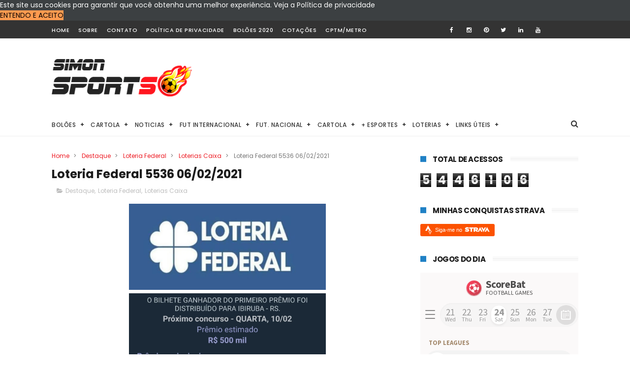

--- FILE ---
content_type: text/html; charset=UTF-8
request_url: https://www.scorebat.com/embed/livescore/?token=MTY0NzQ4XzE3MTkxNDYwOTlfZTVlMzQ3ZDM0ZjgzNDViNGVlZGQ2ODVhN2I0ZDcyZWNhZTYwNjc2Yg==
body_size: 79034
content:

    <!doctype html>
    <html lang="en">
      <head>
        
        <link rel="canonical" href="https://www.scorebat.com/">
        <title>Free Livescore Widget With Videos by ScoreBat - ScoreBat: Live Football</title>
        <meta name="og:title" content="Free Livescore Widget With Videos by ScoreBat - ScoreBat: Live Football" />
        <meta name="og:description" content="Catch all football games today with live streaming, real-time scores, video highlights, and live stats on ScoreBat. Follow leagues like Premier League, La Liga, Serie A, Bundesliga, and Champions League." />
        <meta name="title" content="Free Livescore Widget With Videos by ScoreBat - ScoreBat: Live Football" />
        <meta name="description" content="Catch all football games today with live streaming, real-time scores, video highlights, and live stats on ScoreBat. Follow leagues like Premier League, La Liga, Serie A, Bundesliga, and Champions League." />
        <meta name="og:image" content="https://d37kf7rs4g1hyv.cloudfront.net/scorebat/og-default-min.png" />
        <meta name="og:logo" content="https://d37kf7rs4g1hyv.cloudfront.net/scorebat/logorg-min.png">
    		<meta name="viewport" content="width=device-width, initial-scale=1.0">
        
        
        
        <link rel="apple-touch-icon" sizes="180x180" href="https://s3.amazonaws.com/xronograph/scorebat/favrb3/apple-touch-icon.png">
        <link rel="icon" type="image/png" sizes="32x32" href="https://s3.amazonaws.com/xronograph/scorebat/favrb3/favicon-32x32.png">
        <link rel="icon" type="image/png" sizes="16x16" href="https://s3.amazonaws.com/xronograph/scorebat/favrb3/favicon-16x16.png">
        <link rel="manifest" href="https://s3.amazonaws.com/xronograph/scorebat/favrb3/site.webmanifest">
        <link rel="mask-icon" href="https://s3.amazonaws.com/xronograph/scorebat/favrb3/safari-pinned-tab.svg" color="#f73f59">
        <link rel="shortcut icon" href="https://s3.amazonaws.com/xronograph/scorebat/favrb3/favicon.ico">
        <meta name="msapplication-TileColor" content="#da532c">
        <meta name="msapplication-config" content="https://s3.amazonaws.com/xronograph/scorebat/favrb3/browserconfig.xml">
        <meta name="theme-color" content="#ffffff">
        <meta name="apple-mobile-web-app-title" content="ScoreBat">
        <meta name="google" content="notranslate" />
        <style>
        :root{
          --bodyBackground: 251,249,249;
          --secondaryBackground: 255,255,255;
          --gameCellHover: 248,248,248;
          --red: 237,85,101;
          --redDark: 202,73,86;
          --green: 84,169,95;
          --greenHover: 70,148,80;
          --yellow: 249,204,68;
          --blue: 0,133,237;
          --teaGreen: 228,235,230;
          --teaGreenHover: 207,218,210;
          --batPlayerOpacity: 1;
          --background90: 226,225,225;
          --background70: 176,175,175;
          --background30: 76,75,75;
          --backgroundOpposite90: 26,25,25;
          --backgroundOpposite80: 51,50,50;
          --backgroundOpposite70: 76,75,75;
          --secondaryOpposite90: 26,26,26;
          --secondaryOpposite70: 77,77,77;
          --secondaryOpposite50: 128,128,128;
          --secondaryOpposite40: 153,153,153;
          --secondaryOpposite30: 179,179,179;
          --secondaryOpposite20: 204,204,204;
          --secondaryOpposite10: 230,230,230;
          --secondary70: 77,77,77;
          --secondary50: 128,128,128;
          --secondary40: 153,153,153;
          --secondary30: 179,179,179;
          --secondary10: 230,230,230;
          --secondary20: 204,204,204;
          --secondary5: 243,243,243;
          --secondary2: 250,250,250;
          --statChartValue: 166,153,166;
          --statChartValueShadow: 179,179,179;
          --statChartValueBigger: 133,123,133;
          --statChartName: 94,87,94;
          --statChartNumber: 255,255,255;
          --statChartNumberZero: 195,195,195;
          --featuredStatDark: 146,30,94;
          --featuredStatLight: 170,80,130;
          --featuredStatName: 153,72,117;
          --featuredStatNumber: 138,65,106;
          --statusChangeBackground: 255,255,240;
          --statusChangeBackgroundHover: 248,248,233;
          --batFeedItemShadow: 239,237,237;
          --divider: 243,243,243;
          --darkTitle: 26,25,25;
          --subtitle: 76,75,75;
          --numberStat: 141,122,122;
          --h2hFormRound: 255,255,255;
          --h2hFieldOpacity: 0.8;
          --tabMenuText: 26,25,25;
          --gameSetHeaderIconOpacity: 1;
          --teamName: 51,50,50;
          --score: 26,25,25;
          --batFeedTitle: 176,175,175;
          --liveStatus: 243,128,128;
          --statusScheduled: 179,179,179;
          --status: 128,128,128;
          --goalBackground: 243,128,128;
          --goalBackgroundHover: 219,116,116;
          --goalFont: 13,7,7;
          --datePickerBackground: 246,245,245;
          --datePickerBackgroundShadow: 232,230,230;
          --datePickerActive: 255,255,255;
          --datePickerActiveShadow: 228,226,226;
          --datePickerHoverBackground: 230,230,230;
          --datePickerActiveText: 153,153,153;
          --datePickerPassiveText: 153,153,153;
          --datePicker: 222,221,221;
          --cutBg: 251,249,249;
          --cutBgStrong: 244,242,242;
          --cutHover: 239,237,237;
          --cutShadow: 226,225,225;
          --cutShadowStrong: 204,203,203;
          --siloInvert: 0;
          --matchViewLogoBackground: 248,248,248;
          --matchViewLogoShadow: 224,224,224;
          --matchViewEventMinute: 77,102,77;
          --aidaTint: 251,249,124.5;
          --standingsHighlighted: 170,80,130;
          --standingsHighlightedShadow: 153,72,117;
          --purple: 170,80,130;
          --formationFieldOpacity: 0.8;
          --formationPlayerOpacity: 0.9;
          --affBanButton: 255,66,93;
          --affBanButtonShadow: 217,57,80;
          --isDark: 0;
          --isVeryDark: 0;
        }
        html,body{
          padding:0;
          margin:0;
          -webkit-text-size-adjust: 100%;
          /*-webkit-font-smoothing: antialiased;*/
          font-family: 'Source Sans Pro', sans-serif;
          font-size: 14px;
        }
        body{
          background: #fbf9f9;
          background: rgb(var(--bodyBackground));
        }
        .BatFeed{
          padding-bottom: 15px;
        }
        .TopBar{
          position: fixed;
          top: -2px;
          left:0;
          width: 100%;
          height: 46px;
          transform: translateZ(0);
          box-shadow: 0 1px 2px #01172d;
          border-top: solid 2px #01172d;
          z-index: 50;
          background: #111421;
          background: rgb(17, 20, 33);
          border-top: solid 2px rgb(17, 20, 33);
          box-shadow: 0 1px 2px rgb(17, 20, 33);
          padding-left: 10px;
          padding-right: 10px;
        }
        .TopBarW{
          max-width: 1180px;
          margin: auto;
          box-sizing: border-box;

        }
        .TopBarCW{
          height: 46px;
          padding-left: 20px;
          padding-right: 20px;
          cursor: pointer;
          display: inline-block;
          position: relative;
          text-decoration: none;
        }
        .TopBarCWL{
          display: block;
          float: right;
          display: flex;
          vertical-align: middle;
          justify-content: center;
          flex-direction: column;
        }
        .TopBarCWR{
          /* background-color: #403c3c; */
          padding-left: 2px;
          padding-right: 12px;
        }
        .TopBarCWF{
          display: flex;
          align-items: center;
        }
        .TopBarCWSW{
          margin-left: 2px;
          position: relative;
        }
        .BatLogoWr{
          padding-left: 6px;
          padding-right: 6px;
        }
        .BatLogoW{
          display: flex;
          align-items: center;
        }
        .BatLogoW .SiteLogoName{
          margin-left: 8px;
        }
        .BatLogo{
          display: block;
          width: 32px;
          height: 32px;
          background: #ff415d;
          border-radius: 16px;
          background: linear-gradient(135deg, rgb(255, 65, 93) 0%, rgba(196,64,78,1) 100%);
          /* overflow: hidden; */
          position: relative;
          transform: translateZ(0);
          box-shadow: 0 0 6px #d02d4b;
        }
        .BatLogoOF{
          display: block;
          width: 32px;
          height: 32px;

          border-radius: 16px;
          overflow: hidden;
          position: relative;
          transform: translateZ(0);
        }
        .BatLogoBallW{
          transition: transform 1s ease-in-out;
        }
        .BatLogoBall{
          width: 18px;
          height: 18px;
          border-radius: 50%;
          background: url(https://d37kf7rs4g1hyv.cloudfront.net/scorebat/logospritedark9.png?v) 0 0 no-repeat;
          background-size: 56px;
          background-repeat: no-repeat;
          position: absolute;
          left: 7px;
          top: 6px;
          transition: transform 1s ease-in-out;
        }

        .BatLogoBallShadow{
          width: 40px;
          height: 40px;
          position: absolute;
          left: 7px;
          top: 6px;
          background: url(https://d37kf7rs4g1hyv.cloudfront.net/scorebat/logospritedark9.png?v) 0 -19px no-repeat;
          background-size: 54px;
          background-repeat: no-repeat;
          transform-origin: 9px 9px;
          transition: all 1s ease-in-out;
        }
        .BatLogoE .BatLogoBallW{
          transform: translateY(-36px);
        }
        .BatLogoE .BatLogoBallShadow{
          transform: rotate(-70deg);
          opacity: .7;
        }
        .BatLogoE .BatLogoBall{
          transform: rotate(180deg);
        }
        .BatLogoBatW{
          transition: transform 2s ease-in-out;
          position: absolute;
          left: -4px;
          top: -9px;
        }

        .BatLogoBat{
          width: 38px;
          height: 24px;
          background: url(https://d37kf7rs4g1hyv.cloudfront.net/scorebat/logospritedark9.png?v) -7px -85px no-repeat;
          background-size: 56px;
          background-repeat: no-repeat;
          border-top: solid 5px #111421;
          border-top: solid 5px rgb(17, 20, 33);
        }
        .SiteLogoNameBat{
          width: 45px;
          height: 24px;
          position: absolute;
          bottom: -13px;
          right: 19px;
          transition: transform .7s ease-in-out;
          background: url(https://d37kf7rs4g1hyv.cloudfront.net/scorebat/logospritedark9.png?v) -4px -85px no-repeat;
          background-size: 56px;
        }
        .SiteLogoNameBatHide{
          transform: translateY(-18px);
        }
        .BatLogoBatShadow{

          width: 40px;
          height: 40px;
          position: absolute;
          left: 0;
          top: 0;
          background: url(https://d37kf7rs4g1hyv.cloudfront.net/scorebat/logospritedark9.png?v) -8px -105px no-repeat;
          background-size: 54px;
          background-repeat: no-repeat;
          transform-origin: 9px 9px;
          transition: all 2s ease-in-out;
        }
        .BatLogoEB .BatLogoBatW{
          transform: translateY(-26px);
          transition: transform .5s ease-in-out;
        }
        .BatLogoEB .BatLogoBatShadow{
          transform: rotate(-25deg);
          transition: all .5s linear;
          opacity: .6;
        }
        .BatFeedFlexW{
          margin: auto;
        }
        .BatFeedFlex{
          display: flex;
          width: 100%;
          box-sizing: border-box;
          position: relative;
          max-width: 1180px;
          margin: auto;
          padding-left: 10px;
          padding-right: 10px;
          overflow: hidden;
          margin-top: 46px;
        }
        .BatFeedFlexSidebar{
          order: 2;
          width: 300px;
        }
        .BatFeedSideBar{
          padding: 16px;
          padding-bottom: 30px;
          padding-top: 5px;
          position: fixed;
          -webkit-transform: translateZ(0);
          -moz-transform: translateZ(0);
          -ms-transform: translateZ(0);
          -o-transform: translateZ(0);
          transform: translateZ(0);
          overflow-y: auto;
          box-sizing: border-box;
          -webkit-overflow-scrolling: touch;
          width: 300px;
          height: 100%;

        }
        .BatFeedFlexContent{
          order: 1;
          display: block;
          flex: 2;
        }
        .SiteLogo{
          vertical-align: middle;
          text-decoration: none;
          position: relative;
          display: inline-block;
          box-sizing: border-box;
        }
        .SiteLogoName{
          text-align: center;
          font-size: 28px;
          font-weight: 900;
          color: #555;
          line-height: 16px;
          display: table;
          letter-spacing: -.85px;
          text-decoration: none;
        }
        .SiteLogoNameCell{
          position: relative;
          display: table-cell;
          vertical-align: middle;
        }
        .SiteLogoNameCellN{
          transition: transform .2s ease;
        }
        .SiteLogoBatMan{
          width:39px;
          height: 39px;
          background-image: url(https://d37kf7rs4g1hyv.cloudfront.net/scorebat/sprite-rf-min.png);
          background-size: 146px;
          background-position: -1px -160px;
          background-repeat: no-repeat;
          /* transform: scale(.9); */
          display: block;
          margin-right: 20px;
          border-radius: 10px
        }
        .SiteLogoWithBatMan:hover .SiteLogoNameCellN{
          transform: translateX(5px);
        }
        .TopBar .SiteLogoName{
          color: #fff;
          line-height: 44px;
          padding-bottom: 2px;
        }
        .BatFeedNavigationMouse .TopBarCWR .SiteLogoName{
          transition: transform .2s ease-in-out;
        }
        .BatFeedNavigationMouse .TopBarCWR:hover .SiteLogoName{
          transform: translateX(5px);
        }

        .PleaseWait{
          font-size: 11px;
          color: #00172f;
          color: rgb(var(--darkTitle));
          text-align: center;
          font-family: Helvetica;
          text-transform: uppercase;
          padding:15px;
          min-height: 20px;
          line-height: 20px;
          margin-top: 15px;
        }
        .Spinner{
          width: 35px;
          height: 35px;
          box-sizing: border-box;
          margin: 0 auto;
          position: relative;
          border-top: 2px solid rgb(226,225,225);
          border-right: 2px solid rgb(226,225,225);
          border-bottom: 2px solid rgb(226,225,225);
          border-left: 2px solid rgb(76, 75, 75);
          border-top: 2px solid rgb(var(--background90));
          border-right: 2px solid rgb(var(--background90));
          border-bottom: 2px solid rgb(var(--background90));
          border-left: 2px solid rgb(var(--backgroundOpposite70));
          border-radius: 50%;
          display:block;
          -webkit-animation: loading-spin .5s infinite linear;
          animation: loading-spin .5s infinite linear;
        }
        @-webkit-keyframes loading-spin{0%{-webkit-transform:rotate(0deg);transform:rotate(0deg)}to{-webkit-transform:rotate(1turn);transform:rotate(1turn)}}@keyframes loading-spin{0%{-webkit-transform:rotate(0deg);transform:rotate(0deg)}to{-webkit-transform:rotate(1turn);transform:rotate(1turn)}}
        .DMCAWrapper{
          display: none;
        }
        .BatFeedItem{
          background: #fff;
          background: rgb(var(--secondaryBackground));
          /* padding: 20px; */
          border-radius: 15px;
          /* box-shadow: 0 4px 16px 0 #ececec; */
          box-shadow: 0 3px 3px 0 #f3eded;
          box-shadow: 0 3px 3px 0 rgb(var(--batFeedItemShadow));
          margin-top: 16px;
          display: block;
          position: relative;

        }
        .BatFeedItemDouble{
          display: flex;
        }
        .BatFeedItemDouble > * {
          margin-right: 16px; /* mimic gap */
        }

        .BatFeedItemDouble > *:last-child {
          margin-right: 0; 
        }
        .BatFeedItemDouble .BatFeedItem{
          flex: 1;
        }
        .BatFeedItemM{
          margin-top: 16px;
        }
        .BatFeedItemPadding,.BatFeedItemPaddingPerm,.BatFeedItemHeaderPadding{
          padding: 20px;
        }
        .BatFeedItemPaddingSmall{
          padding: 10px
        }
        .BatFeedItemPM{
          padding-top: 16px
        }
        .BatFeedItemNoM{
          margin-top: 0;
        }
        .BatFeedItemPaddingNoT{
          padding-top: 0;
        }
        .BatFeedItemPaddingNoB{
          padding-bottom: 0;
        }
        .BatFeedItemNoTopR{
          border-top-left-radius: 0;
          border-top-right-radius: 0;
        }
        .BatFeedItemNoShadow{
          box-shadow: none;
        }
        .BatFeedItemNoBackground{
          background: none;
        }
        .BatFeedContent{
          min-height: 100vh;
          min-height: calc(100vh - 62px);
          padding-bottom: 12px;
          box-sizing: border-box;
        }
        .Init{
          padding-top: 70px;
          padding-bottom: 5px;
        }
        @media only screen and (max-width : 980px) {
          .BatFeedItemDouble{
            flex-direction: column;
          }
          .BatFeedItemDouble > * {
            margin-right: 0;
          }
          .BatFeedFlexSidebar{
            width: 250px;
          }
          .BatFeedSideBar{
            width: 250px;
            padding-right: 0;
            padding-left: 10px;
          }
        }
        @media only screen and (max-width : 750px) {
          html,body{
            font-size: 16px;
          }
          .BatFeedFlex{
            flex-direction: column;
          }
          .BatFeedFlexSidebar{
            width: auto;

          }
          .BatFeedSideBar{
            width: auto;
            position: relative;
            padding-bottom: 4px;
            overflow-y: hidden;
            padding-top: 0;
            padding-left: 0;
          }
          .TopBar{
            padding-left: 0;
            padding-right: 0;
          }

          .BatFeedFlexContent{
            width: 100%;
            order: 2;
          }
          .BatFeedContent{
            min-height: calc(100vh - 58px);
          }
          .BatFeedItem{
            margin-top: 12px;
          }
          .BatFeedItemM{
            margin-top: 12px;
          }
          .BatFeedItemPadding{
            padding-left: 10px;
            padding-right: 10px;
          }
          .BatFeedItemPM{
            padding-top: 8px
          }
          .BatFeedItemNoM{
            margin-top: 0;
          }
          .BatFeedItemTop{
            border-top-left-radius: 0;
            border-top-right-radius: 0;
            margin-top: 0;
          }
          .BatFeedItemTopW{
            padding-top: 8px;
          }
        }
        </style>
        <link rel="stylesheet" href="/embed/style.css?v=97gdrk">
        <link rel="stylesheet" href="/ssrStyles.css?v=97gdrk">
        <link href="https://fonts.googleapis.com/css?family=Source+Sans+Pro:400,700&amp;subset=latin-ext" rel="stylesheet">

      </head>
      <body>
        <div id="root"><div class="WidgetWrapper"><div><div class="Widget WidgetDisclaimer"><div class="WidgetBody"><div class="c8207898" style="height:62px;padding-left:16px;padding-right:16px"><div class="_65bacc9d" style="box-shadow:rgb(188 57 72) 0px 1px 2px;height:30px;width:30px"><div class="bff7f473"><svg class="_90f12df8" viewBox="0 0 866 866" xmlns="http://www.w3.org/2000/svg"><svg id="Layer_1" data-name="Layer 1" xmlns="http://www.w3.org/2000/svg" viewBox="0 0 164.83 151.5"><path class="_496278ff" d="M117.24,69.24A8,8,0,0,0,115.67,67c-4.88-4-9.8-7.89-14.86-11.62A4.93,4.93,0,0,0,96.93,55c-5.76,1.89-11.4,4.17-17.18,6a4.36,4.36,0,0,0-3.42,4.12c-1,6.89-2.1,13.76-3,20.66a4,4,0,0,0,1,3.07c5.12,4.36,10.39,8.61,15.68,12.76a3.62,3.62,0,0,0,2.92.75c6.29-2.66,12.52-5.47,18.71-8.36a3.49,3.49,0,0,0,1.68-2.19c1.34-7.25,2.54-14.55,3.9-22.58Z" fill="#fff"></path><path class="_88727e" d="M97.55,38.68A43.76,43.76,0,0,1,98,33.44c.41-2.36-.5-3.57-2.57-4.64C91.1,26.59,87,24,82.66,21.82a6.18,6.18,0,0,0-4-.71C73.45,22.55,68.32,24.25,63.22,26c-3.63,1.21-6.08,3.35-5.76,7.69a26.67,26.67,0,0,1-.6,4.92c-1.08,8.06-1.08,8.08,5.86,11.92,3.95,2.19,7.82,5.75,11.94,6.08s8.76-2.41,13.12-3.93c9.33-3.29,9.33-3.3,9.78-14Z" fill="#fff"></path><path class="b6f64e7d" d="M66.11,126.56c5.91-.91,11.37-1.7,16.81-2.71a3.3,3.3,0,0,0,1.87-2.17c1-4.06,1.73-8.19,2.84-12.24.54-2-.11-3-1.55-4.15-5-4-9.9-8.12-15-12a6.19,6.19,0,0,0-4.15-1.1c-5.35.66-10.7,1.54-16,2.54A4,4,0,0,0,48.34,97a109.13,109.13,0,0,0-3,12.19,4.47,4.47,0,0,0,1.34,3.6c5.54,4.36,11.23,8.53,16.91,12.69a10.84,10.84,0,0,0,2.57,1.11Z" fill="#fff"></path><path class="_5017a2fc" d="M127.42,104.12c4.1-2.1,8-3.93,11.72-6a6,6,0,0,0,2.27-3,58.22,58.22,0,0,0,3.18-29.92c-.26-1.7-8-7.28-9.71-6.85A5,5,0,0,0,133,59.65c-2.81,2.49-5.71,4.88-8.33,7.56a9.46,9.46,0,0,0-2.47,4.4c-1.29,6.49-2.38,13-3.35,19.55a5.73,5.73,0,0,0,.83,3.91c2.31,3.08,5,5.88,7.7,9Z" fill="#fff"></path><path class="c0aa7dfb" d="M52.58,29.89c-2.15-.36-3.78-.54-5.39-.9-2.83-.64-4.92.1-7,2.32A64.1,64.1,0,0,0,26.09,54.64c-2.64,7.92-2.62,7.84,5.15,10.87,1.76.69,2.73.45,3.93-1C39.79,59,44.54,53.65,49.22,48.2a4.2,4.2,0,0,0,1.13-2c.8-5.32,1.49-10.68,2.24-16.34Z" fill="#fff"></path><path class="_77d0777a" fill="#fff" d="M23,68.13c0,2.51,0,4.7,0,6.87a60.49,60.49,0,0,0,9.75,32.15c1.37,2.13,6.4,3,7,1.2,1.55-5,2.68-10.2,3.82-15.34.13-.58-.58-1.38-.94-2.06-2.51-4.77-5.47-9.38-7.45-14.37C32.94,71,28.22,69.84,23,68.13Z"></path><path class="_2e3e5379" fill="#fff" d="M83.91,12.86c-.32.36-.66.71-1,1.07.9,1.13,1.57,2.62,2.73,3.33,4.71,2.84,9.56,5.48,14.39,8.1a9.29,9.29,0,0,0,3.13.83c5.45.69,10.89,1.38,16.35,1.94a10.41,10.41,0,0,0,3.07-.71c-11.48-9.9-24.26-14.61-38.71-14.56Z"></path><path class="c75fa7f8" fill="#fff" d="M66.28,132.51c13.36,3.78,25.62,3.5,38-.9C91.68,129.59,79.36,128,66.28,132.51Z"></path><path fill="#fff" d="M127.2,30.66l-1.27.37a18.58,18.58,0,0,0,1,3.08c3,5.52,6.21,10.89,8.89,16.54,1.34,2.83,3.41,3.82,6.49,4.9a60.38,60.38,0,0,0-15.12-24.9Z"></path><path fill="#fff" d="M117.35,125c5.58-2.32,16.9-13.84,18.1-19.2-2.41,1.46-5.18,2.36-6.78,4.23-4.21,5-7.89,10.37-11.32,15Z"></path></svg></svg></div></div><a class="b41e45cf" href="https://www.scorebat.com" target="_blank" rel="nofollow"><span class="a7c19d1a">ScoreBat</span><span class="_83da42ca">Football Games</span></a></div><div class="_33031cc"><div class="_127fcf80"><div class="_5bafbd13"><div class="_5eb58d19"><div class="hamburger hamburger--slider"><div class="hamburger-box"><div class="hamburger-inner"></div></div></div></div><div class="_1609cc9c"><div class="f14dac1f"><div class="e5945ae8"><div class="acf647db"><div class="_283d47cc"><div class="_25d34b9e"><div class="b638c57e _20ba69e8">21<span class="_3301846e">Wed</span></div><div class="b638c57e _20ba69e8">22<span class="_3301846e">Thu</span></div><div class="b638c57e _20ba69e8">23<span class="_3301846e">Fri</span></div><div class="b638c57e b0b76432 _92be6fdc">24<span class="_3301846e">Sat</span></div><div class="b638c57e _20ba69e8">25<span class="_3301846e">Sun</span></div><div class="b638c57e _20ba69e8">26<span class="_3301846e">Mon</span></div><div class="b638c57e _20ba69e8">27<span class="_3301846e">Tue</span></div></div></div></div><div class="d1accecd"></div></div></div></div></div><div class="a9e9d94a"><ul class="_46ead2b4"><li class="_2faa10c0"><div class="_3b0baf17">Top Leagues</div><ul><li><div class="_715555b9"><a href="/england-premier-league-standings-stats-and-games/" class="acc7fce"><span class="cb9bd64" style="background-image:url(https://www.scorebat.com/og/flag/default/epl.png)"></span><span class="_75e9c593">Premier League</span></a></div></li><li><div class="_715555b9"><a href="/spain-la-liga-standings-stats-and-games/" class="acc7fce"><span class="cb9bd64" style="background-image:url(https://www.scorebat.com/og/flag/default/laliganew.png)"></span><span class="_75e9c593">La Liga</span></a></div></li><li><div class="_715555b9"><a href="/italy-serie-a-standings-stats-and-games/" class="acc7fce"><span class="cb9bd64" style="background-image:url(https://www.scorebat.com/og/flag/default/seriea.png)"></span><span class="_75e9c593">Serie A</span></a></div></li><li><div class="_715555b9"><a href="/germany-bundesliga-standings-stats-and-games/" class="acc7fce"><span class="cb9bd64" style="background-image:url(https://www.scorebat.com/og/flag/default/bundesliga.png)"></span><span class="_75e9c593">Bundesliga</span></a></div></li><li><div class="_715555b9"><a href="/france-ligue-1-standings-stats-and-games/" class="acc7fce"><span class="cb9bd64" style="background-image:url(https://www.scorebat.com/og/flag/default/ligue1A.png)"></span><span class="_75e9c593">Ligue 1</span></a></div></li><li><div class="_715555b9"><a href="/uefa-champions-league-live-coverage/" class="acc7fce"><span class="cb9bd64" style="background-image:url(https://www.scorebat.com/og/flag/default/cl.png)"></span><span class="_75e9c593">Champions League</span></a></div></li><li><div class="_715555b9"><a href="/africa-cup-of-nations-live-coverage/" class="acc7fce"><span class="cb9bd64" style="background-image:url(https://www.scorebat.com/og/flag/default/2004.png)"></span><span class="_75e9c593">Africa Cup Of Nations</span></a></div></li><li><div class="_715555b9"><a href="/uefa-europa-league-live-coverage/" class="acc7fce"><span class="cb9bd64" style="background-image:url(https://www.scorebat.com/og/flag/default/erplg.png)"></span><span class="_75e9c593">Europa League</span></a></div></li><li><div class="_715555b9"><a href="/uefa-conference-league-live-coverage/" class="acc7fce"><span class="cb9bd64" style="background-image:url(https://www.scorebat.com/og/flag/default/cnfr.png)"></span><span class="_75e9c593">Conference League</span></a></div></li></ul></li><li class="_2faa10c0"><div class="_3b0baf17">More</div><ul><li><div class="_715555b9"><a href="/standings/" class="acc7fce" target="_blank"><span class="cb9bd64" style="background-image:url(https://www.scorebat.com/og/flag/default/2001.png)"></span><span class="_75e9c593">All Competitions</span></a></div></li></ul></li></ul></div><div class="_92c45e02"><div class="_95f55877 _3ca1783b"><span class="_8f9cea75">All Matches</span><span class="_833bfa54">All</span></div><div class="_95f55877"><span class="_8f9cea75">Right Now</span><span class="_833bfa54">Now</span></div><div class="_95f55877"><span class="_8f9cea75">Scheduled</span><span class="_833bfa54">Scheduled</span></div></div></div><div class="BatFeedItem"><div class="ec9fb7b2 f88405d9"><div class="BatFeedItemHeaderPadding"><h3 class="c4dcf9fa"><div class="c16fc4d"><span class="_430a4a13 ec2c87c9"><span class="de47ebd5"><div class="e8e66e1e"></div></span><span class="_8f24db4d"><span class="a2518109"> </span><span>Top matches today</span></span></span></div></h3></div><div class="e1e60cef"><div><div class="b932d478"><div class="_3e2cfa73" style="background-image:url(https://www.scorebat.com/og/flag/default/epl.png)"></div></div><ul class="b3504130"><li><div class="ac32ea65 undefined"><a href="/burnley-vs-tottenham-hotspur-live-stream/" class="_14622832" title="Burnley - Tottenham Hotspur Live"><span><span class="_56cccfec"><span class="_8778466a _7b45998">Burnley</span><span class="cdcf4e68"> - </span><span class="_8778466a _5d56b3fb">Tottenham Hotspur</span></span><span class="_53446766"></span></span></a></div></li><li><div class="ac32ea65 undefined"><a href="/manchester-city-vs-wolves-live-stream/" class="_14622832" title="Manchester City - Wolves Live"><span><span class="_56cccfec"><span class="_8778466a _7b45998">Manchester City</span><span class="cdcf4e68"> - </span><span class="_8778466a _5d56b3fb">Wolves</span></span><span class="_53446766"></span></span></a></div></li><li><div class="ac32ea65 _30aec009"><a href="/bournemouth-vs-liverpool-live-stream/" class="_14622832" title="Bournemouth - Liverpool Live"><span><span class="_56cccfec"><span class="_8778466a _7b45998">Bournemouth</span><span class="cdcf4e68"> - </span><span class="_8778466a _5d56b3fb">Liverpool</span></span><span class="_53446766"></span></span></a></div></li></ul></div><div><div class="b932d478 b83e7570"><div class="_3e2cfa73" style="background-image:url(https://www.scorebat.com/og/flag/default/laliganew.png)"></div></div><ul class="b3504130"><li><div class="ac32ea65 _30aec009"><a href="/real-madrid-vs-villarreal-live-stream/" class="_14622832" title="Villarreal - Real Madrid Live"><span><span class="_56cccfec"><span class="_8778466a _7b45998">Villarreal</span><span class="cdcf4e68"> - </span><span class="_8778466a _5d56b3fb">Real Madrid</span></span><span class="_53446766"></span></span></a></div></li></ul></div><div><div class="b932d478 b83e7570"><div class="_3e2cfa73" style="background-image:url(https://www.scorebat.com/og/flag/default/bundesliga.png)"></div></div><ul class="b3504130"><li><div class="ac32ea65 undefined"><a href="/bayer-leverkusen-vs-werder-bremen-live-stream/" class="_14622832" title="Bayer Leverkusen - Werder Bremen Live"><span><span class="_56cccfec"><span class="_8778466a _7b45998">Bayer Leverkusen</span><span class="cdcf4e68"> - </span><span class="_8778466a _5d56b3fb">Werder Bremen</span></span><span class="_53446766"></span></span></a></div></li><li><div class="ac32ea65 undefined"><a href="/augsburg-vs-bayern-munich-live-stream/" class="_14622832" title="Bayern Munich - Augsburg Live"><span><span class="_56cccfec"><span class="_8778466a _7b45998">Bayern Munich</span><span class="cdcf4e68"> - </span><span class="_8778466a _5d56b3fb">Augsburg</span></span><span class="_53446766"></span></span></a></div></li><li><div class="ac32ea65 _30aec009"><a href="/borussia-dortmund-vs-union-berlin-live-stream/" class="_14622832" title="Union Berlin - Borussia Dortmund Live"><span><span class="_56cccfec"><span class="_8778466a _7b45998">Union Berlin</span><span class="cdcf4e68"> - </span><span class="_8778466a _5d56b3fb">Borussia Dortmund</span></span><span class="_53446766"></span></span></a></div></li></ul></div></div></div></div><div class="Ad BatFeedAd BatFeedItem BatFeedItemPadding _3c345de0"><span class="AdSW"><div class="AdVBDivW"><div id="div-gpt-ad-1512851265162-8972" class="AdVBDiv"></div><div class="AdVBDivWF"></div><div class="AdVBDivWFB"></div></div></span></div><div class="BatFeedItem"><div class="ec9fb7b2"><div class="BatFeedItemHeaderPadding"><h3 class="c4dcf9fa"><a href="/england-premier-league-standings-stats-and-games/" class="c16fc4d" title="Premier League Standings, Stats &amp; Schedule"><span class="_430a4a13"><span class="de47ebd5"><img class="_4a7033e6" alt="Premier League ENGLAND" src="https://www.scorebat.com/og/flag/default/epl.png"/></span><span class="_8f24db4d"><span class="a2518109">ENGLAND<!-- --> </span><span>Premier League</span></span></span></a></h3></div><div class="e1e60cef"><div><ul class="b3504130"><li><div class="ac32ea65 undefined"><a href="/sunderland-vs-west-ham-united-live-stream/" class="_14622832" title="West Ham United - Sunderland Live"><span><span class="_56cccfec"><span class="_8778466a _7b45998">West Ham United</span><span class="cdcf4e68"> - </span><span class="_8778466a _5d56b3fb">Sunderland</span></span><span class="_53446766"></span></span></a></div></li><li><div class="ac32ea65 undefined"><a href="/burnley-vs-tottenham-hotspur-live-stream/" class="_14622832" title="Burnley - Tottenham Hotspur Live"><span><span class="_56cccfec"><span class="_8778466a _7b45998">Burnley</span><span class="cdcf4e68"> - </span><span class="_8778466a _5d56b3fb">Tottenham Hotspur</span></span><span class="_53446766"></span></span></a></div></li><li><div class="ac32ea65 undefined"><a href="/brighton-vs-fulham-live-stream/" class="_14622832" title="Fulham - Brighton Live"><span><span class="_56cccfec"><span class="_8778466a _7b45998">Fulham</span><span class="cdcf4e68"> - </span><span class="_8778466a _5d56b3fb">Brighton</span></span><span class="_53446766"></span></span></a></div></li><li><div class="ac32ea65 undefined"><a href="/manchester-city-vs-wolves-live-stream/" class="_14622832" title="Manchester City - Wolves Live"><span><span class="_56cccfec"><span class="_8778466a _7b45998">Manchester City</span><span class="cdcf4e68"> - </span><span class="_8778466a _5d56b3fb">Wolves</span></span><span class="_53446766"></span></span></a></div></li><li><div class="ac32ea65 _30aec009"><a href="/bournemouth-vs-liverpool-live-stream/" class="_14622832" title="Bournemouth - Liverpool Live"><span><span class="_56cccfec"><span class="_8778466a _7b45998">Bournemouth</span><span class="cdcf4e68"> - </span><span class="_8778466a _5d56b3fb">Liverpool</span></span><span class="_53446766"></span></span></a></div></li></ul></div></div></div></div><div class="BatFeedItem"><div class="ec9fb7b2"><div class="BatFeedItemHeaderPadding"><h3 class="c4dcf9fa"><a href="/spain-la-liga-standings-stats-and-games/" class="c16fc4d" title="La Liga Standings, Stats &amp; Schedule"><span class="_430a4a13"><span class="de47ebd5"><img class="_4a7033e6" alt="La Liga SPAIN" src="https://www.scorebat.com/og/flag/default/laliganew.png"/></span><span class="_8f24db4d"><span class="a2518109">SPAIN<!-- --> </span><span>La Liga</span></span></span></a></h3></div><div class="e1e60cef"><div><ul class="b3504130"><li><div class="ac32ea65 undefined"><a href="/osasuna-vs-rayo-vallecano-live-stream/" class="_14622832" title="Rayo Vallecano - Osasuna Live"><span><span class="_42c470a8"></span><span class="_56cccfec"><span class="_8778466a _7b45998">Rayo Vallecano</span><span class="cdcf4e68"> - </span><span class="_8778466a _5d56b3fb">Osasuna</span></span><span class="_53446766"></span></span></a></div></li><li><div class="ac32ea65 undefined"><a href="/espanyol-vs-valencia-live-stream/" class="_14622832" title="Valencia - Espanyol Live"><span><span class="_56cccfec"><span class="_8778466a _7b45998">Valencia</span><span class="cdcf4e68"> - </span><span class="_8778466a _5d56b3fb">Espanyol</span></span><span class="_53446766"></span></span></a></div></li><li><div class="ac32ea65 _30aec009"><a href="/athletic-bilbao-vs-sevilla-live-stream/" class="_14622832" title="Sevilla - Athletic Bilbao Live"><span><span class="_56cccfec"><span class="_8778466a _7b45998">Sevilla</span><span class="cdcf4e68"> - </span><span class="_8778466a _5d56b3fb">Athletic Bilbao</span></span><span class="_53446766"></span></span></a></div></li><li><div class="ac32ea65 _30aec009"><a href="/real-madrid-vs-villarreal-live-stream/" class="_14622832" title="Villarreal - Real Madrid Live"><span><span class="_56cccfec"><span class="_8778466a _7b45998">Villarreal</span><span class="cdcf4e68"> - </span><span class="_8778466a _5d56b3fb">Real Madrid</span></span><span class="_53446766"></span></span></a></div></li></ul></div></div></div></div><div class="BatFeedItem"><div class="ec9fb7b2"><div class="BatFeedItemHeaderPadding"><h3 class="c4dcf9fa"><a href="/germany-bundesliga-standings-stats-and-games/" class="c16fc4d" title="Bundesliga Standings, Stats &amp; Schedule"><span class="_430a4a13"><span class="de47ebd5"><img class="_4a7033e6" alt="Bundesliga GERMANY" src="https://www.scorebat.com/og/flag/default/bundesliga.png"/></span><span class="_8f24db4d"><span class="a2518109">GERMANY<!-- --> </span><span>Bundesliga</span></span></span></a></h3></div><div class="e1e60cef"><div><ul class="b3504130"><li><div class="ac32ea65 undefined"><a href="/bayer-leverkusen-vs-werder-bremen-live-stream/" class="_14622832" title="Bayer Leverkusen - Werder Bremen Live"><span><span class="_56cccfec"><span class="_8778466a _7b45998">Bayer Leverkusen</span><span class="cdcf4e68"> - </span><span class="_8778466a _5d56b3fb">Werder Bremen</span></span><span class="_53446766"></span></span></a></div></li><li><div class="ac32ea65 undefined"><a href="/augsburg-vs-bayern-munich-live-stream/" class="_14622832" title="Bayern Munich - Augsburg Live"><span><span class="_56cccfec"><span class="_8778466a _7b45998">Bayern Munich</span><span class="cdcf4e68"> - </span><span class="_8778466a _5d56b3fb">Augsburg</span></span><span class="_53446766"></span></span></a></div></li><li><div class="ac32ea65 undefined"><a href="/eintracht-frankfurt-vs-hoffenheim-live-stream-1/" class="_14622832" title="Eintracht Frankfurt - Hoffenheim Live"><span><span class="_56cccfec"><span class="_8778466a _7b45998">Eintracht Frankfurt</span><span class="cdcf4e68"> - </span><span class="_8778466a _5d56b3fb">Hoffenheim</span></span><span class="_53446766"></span></span></a></div></li><li><div class="ac32ea65 undefined"><a href="/heidenheim-vs-rb-leipzig-live-stream/" class="_14622832" title="Heidenheim - RB Leipzig Live"><span><span class="_56cccfec"><span class="_8778466a _7b45998">Heidenheim</span><span class="cdcf4e68"> - </span><span class="_8778466a _5d56b3fb">RB Leipzig</span></span><span class="_53446766"></span></span></a></div></li><li><div class="ac32ea65 undefined"><a href="/mainz-vs-wolfsburg-live-stream/" class="_14622832" title="Mainz - Wolfsburg Live"><span><span class="_56cccfec"><span class="_8778466a _7b45998">Mainz</span><span class="cdcf4e68"> - </span><span class="_8778466a _5d56b3fb">Wolfsburg</span></span><span class="_53446766"></span></span></a></div></li><li><div class="ac32ea65 _30aec009"><a href="/borussia-dortmund-vs-union-berlin-live-stream/" class="_14622832" title="Union Berlin - Borussia Dortmund Live"><span><span class="_56cccfec"><span class="_8778466a _7b45998">Union Berlin</span><span class="cdcf4e68"> - </span><span class="_8778466a _5d56b3fb">Borussia Dortmund</span></span><span class="_53446766"></span></span></a></div></li></ul></div></div></div></div><div class="BatFeedItem"><div class="ec9fb7b2"><div class="BatFeedItemHeaderPadding"><h3 class="c4dcf9fa"><a href="/italy-serie-a-standings-stats-and-games/" class="c16fc4d" title="Serie A Standings, Stats &amp; Schedule"><span class="_430a4a13"><span class="de47ebd5"><img class="_4a7033e6" alt="Serie A ITALY" src="https://www.scorebat.com/og/flag/default/seriea.png"/></span><span class="_8f24db4d"><span class="a2518109">ITALY<!-- --> </span><span>Serie A</span></span></span></a></h3></div><div class="e1e60cef"><div><ul class="b3504130"><li><div class="ac32ea65 undefined"><a href="/como-vs-torino-live-stream/" class="_14622832" title="Como - Torino Live"><span><span class="_42c470a8"></span><span class="_56cccfec"><span class="_8778466a _7b45998">Como</span><span class="cdcf4e68"> - </span><span class="_8778466a _5d56b3fb">Torino</span></span><span class="_53446766"></span></span></a></div></li><li><div class="ac32ea65 _1035657e"><a href="/cagliari-vs-fiorentina-live-stream-1/" class="_14622832" title="Fiorentina - Cagliari Live"><span><span class="_56cccfec"><span class="_8778466a _7b45998">Fiorentina</span><span class="cdcf4e68"> - </span><span class="_8778466a _5d56b3fb">Cagliari</span></span><span class="_53446766"></span></span></a></div></li><li><div class="ac32ea65 _30aec009"><a href="/lazio-vs-lecce-live-stream-1/" class="_14622832" title="Lecce - Lazio Live"><span><span class="_56cccfec"><span class="_8778466a _7b45998">Lecce</span><span class="cdcf4e68"> - </span><span class="_8778466a _5d56b3fb">Lazio</span></span><span class="_53446766"></span></span></a></div></li></ul></div></div></div></div><div class="BatFeedItem"><div class="ec9fb7b2"><div class="BatFeedItemHeaderPadding"><h3 class="c4dcf9fa"><a href="/france-ligue-1-standings-stats-and-games/" class="c16fc4d" title="Ligue 1 Standings, Stats &amp; Schedule"><span class="_430a4a13"><span class="de47ebd5"><img class="_4a7033e6" alt="Ligue 1 FRANCE" src="https://www.scorebat.com/og/flag/default/ligue1A.png"/></span><span class="_8f24db4d"><span class="a2518109">FRANCE<!-- --> </span><span>Ligue 1</span></span></span></a></h3></div><div class="e1e60cef"><div><ul class="b3504130"><li><div class="ac32ea65 _1035657e"><a href="/lorient-vs-rennes-live-stream/" class="_14622832" title="Rennes - Lorient Live"><span><span class="_56cccfec"><span class="_8778466a _7b45998">Rennes</span><span class="cdcf4e68"> - </span><span class="_8778466a _5d56b3fb">Lorient</span></span><span class="_53446766"></span></span></a></div></li><li><div class="ac32ea65 _30aec009"><a href="/le-havre-vs-monaco-live-stream/" class="_14622832" title="Le Havre - Monaco Live"><span><span class="_56cccfec"><span class="_8778466a _7b45998">Le Havre</span><span class="cdcf4e68"> - </span><span class="_8778466a _5d56b3fb">Monaco</span></span><span class="_53446766"></span></span></a></div></li><li><div class="ac32ea65 _30aec009"><a href="/lens-vs-marseille-live-stream/" class="_14622832" title="Marseille - Lens Live"><span><span class="_56cccfec"><span class="_8778466a _7b45998">Marseille</span><span class="cdcf4e68"> - </span><span class="_8778466a _5d56b3fb">Lens</span></span><span class="_53446766"></span></span></a></div></li></ul></div></div></div></div><div class="BatFeedItem"><div class="ec9fb7b2"><div class="BatFeedItemHeaderPadding"><h3 class="c4dcf9fa"><a href="/england-championship-standings-stats-and-games/" class="c16fc4d" title="Championship Standings, Stats &amp; Schedule"><span class="_430a4a13"><span class="de47ebd5"><img class="_4a7033e6" alt="Championship ENGLAND" src="https://www.scorebat.com/og/flag/default/60.png"/></span><span class="_8f24db4d"><span class="a2518109">ENGLAND<!-- --> </span><span>Championship</span></span></span></a></h3></div><div class="e1e60cef"><div><ul class="b3504130"><li><div class="ac32ea65 undefined"><a href="/middlesbrough-vs-preston-ne-live-stream/" class="_14622832" title="Middlesbrough - Preston NE Live"><span><span class="_42c470a8"></span><span class="_56cccfec"><span class="_8778466a _7b45998">Middlesbrough</span><span class="cdcf4e68"> - </span><span class="_8778466a _5d56b3fb">Preston NE</span></span><span class="_53446766"></span></span></a></div></li><li><div class="ac32ea65 undefined"><a href="/charlton-athletic-vs-millwall-live-stream/" class="_14622832" title="Millwall - Charlton Athletic Live"><span><span class="_56cccfec"><span class="_8778466a _7b45998">Millwall</span><span class="cdcf4e68"> - </span><span class="_8778466a _5d56b3fb">Charlton Athletic</span></span><span class="_53446766"></span></span></a></div></li><li><div class="ac32ea65 undefined"><a href="/birmingham-vs-stoke-city-live-stream/" class="_14622832" title="Birmingham - Stoke City Live"><span><span class="_56cccfec"><span class="_8778466a _7b45998">Birmingham</span><span class="cdcf4e68"> - </span><span class="_8778466a _5d56b3fb">Stoke City</span></span><span class="_53446766"></span></span></a></div></li><li><div class="ac32ea65 undefined"><a href="/blackburn-vs-watford-live-stream/" class="_14622832" title="Blackburn - Watford Live"><span><span class="_56cccfec"><span class="_8778466a _7b45998">Blackburn</span><span class="cdcf4e68"> - </span><span class="_8778466a _5d56b3fb">Watford</span></span><span class="_53446766"></span></span></a></div></li><li><div class="ac32ea65 undefined"><a href="/bristol-city-vs-sheffield-wednesday-live-stream/" class="_14622832" title="Bristol City - Sheffield Wednesday Live"><span><span class="_56cccfec"><span class="_8778466a _7b45998">Bristol City</span><span class="cdcf4e68"> - </span><span class="_8778466a _5d56b3fb">Sheffield Wednesday</span></span><span class="_53446766"></span></span></a></div></li><li><div class="ac32ea65 undefined"><a href="/hull-city-vs-swansea-city-live-stream/" class="_14622832" title="Hull City - Swansea City Live"><span><span class="_56cccfec"><span class="_8778466a _7b45998">Hull City</span><span class="cdcf4e68"> - </span><span class="_8778466a _5d56b3fb">Swansea City</span></span><span class="_53446766"></span></span></a></div></li><li><div class="ac32ea65 undefined"><a href="/leicester-city-vs-oxford-united-live-stream/" class="_14622832" title="Leicester City - Oxford United Live"><span><span class="_56cccfec"><span class="_8778466a _7b45998">Leicester City</span><span class="cdcf4e68"> - </span><span class="_8778466a _5d56b3fb">Oxford United</span></span><span class="_53446766"></span></span></a></div></li><li><div class="ac32ea65 undefined"><a href="/qpr-vs-wrexham-live-stream/" class="_14622832" title="QPR - Wrexham Live"><span><span class="_56cccfec"><span class="_8778466a _7b45998">QPR</span><span class="cdcf4e68"> - </span><span class="_8778466a _5d56b3fb">Wrexham</span></span><span class="_53446766"></span></span></a></div></li><li><div class="ac32ea65 undefined"><a href="/ipswich-town-vs-sheffield-united-live-stream/" class="_14622832" title="Sheffield United - Ipswich Town Live"><span><span class="_56cccfec"><span class="_8778466a _7b45998">Sheffield United</span><span class="cdcf4e68"> - </span><span class="_8778466a _5d56b3fb">Ipswich Town</span></span><span class="_53446766"></span></span></a></div></li></ul></div></div></div></div><div class="BatFeedItem"><div class="ec9fb7b2"><div class="BatFeedItemHeaderPadding"><h3 class="c4dcf9fa"><a href="/netherlands-eredivisie-standings-stats-and-games/" class="c16fc4d" title="Eredivisie Standings, Stats &amp; Schedule"><span class="_430a4a13"><span class="de47ebd5"><img class="_4a7033e6" alt="Eredivisie NETHERLANDS" src="https://www.scorebat.com/og/flag/default/132.png"/></span><span class="_8f24db4d"><span class="a2518109">NETHERLANDS<!-- --> </span><span>Eredivisie</span></span></span></a></h3></div><div class="e1e60cef"><div><ul class="b3504130"><li><div class="ac32ea65 undefined"><a href="/ajax-vs-volendam-h2h-stats-lineups-and-live-stream/" class="_14622832" title="Ajax - Volendam Live"><span><span class="_56cccfec"><span class="_8778466a _7b45998">Ajax</span><span class="cdcf4e68"> - </span><span class="_8778466a _5d56b3fb">Volendam</span></span><span class="_53446766"></span></span></a></div></li><li><div class="ac32ea65 _30aec009"><a href="/nec-vs-zwolle-h2h-stats-lineups-and-live-stream/" class="_14622832" title="NEC - Zwolle Live"><span><span class="_56cccfec"><span class="_8778466a _7b45998">NEC</span><span class="cdcf4e68"> - </span><span class="_8778466a _5d56b3fb">Zwolle</span></span><span class="_53446766"></span></span></a></div></li><li><div class="ac32ea65 _30aec009"><a href="/nac-vs-psv-h2h-stats-lineups-and-live-stream/" class="_14622832" title="PSV - NAC Live"><span><span class="_56cccfec"><span class="_8778466a _7b45998">PSV</span><span class="cdcf4e68"> - </span><span class="_8778466a _5d56b3fb">NAC</span></span><span class="_53446766"></span></span></a></div></li><li><div class="ac32ea65 _30aec009"><a href="/excelsior-vs-twente-h2h-stats-lineups-and-live-stream/" class="_14622832" title="Twente - Excelsior Live"><span><span class="_56cccfec"><span class="_8778466a _7b45998">Twente</span><span class="cdcf4e68"> - </span><span class="_8778466a _5d56b3fb">Excelsior</span></span><span class="_53446766"></span></span></a></div></li></ul></div></div></div></div><div class="BatFeedItem"><div class="ec9fb7b2"><div class="BatFeedItemHeaderPadding"><h3 class="c4dcf9fa"><a href="/scottish-premiership-standings-stats-and-schedule/" class="c16fc4d" title="Scottish Premiership Standings, Stats &amp; Schedule"><span class="_430a4a13"><span class="de47ebd5"><img class="_4a7033e6" alt="Premier League SCOTLAND" src="https://www.scorebat.com/og/flag/default/159.png"/></span><span class="_8f24db4d"><span class="a2518109">SCOTLAND<!-- --> </span><span>Premier League</span></span></span></a></h3></div><div class="e1e60cef"><div><ul class="b3504130"><li><div class="ac32ea65 undefined"><a href="/aberdeen-vs-livingston-live-stream-1/" class="_14622832" title="Aberdeen - Livingston Live"><span><span class="_56cccfec"><span class="_8778466a _7b45998">Aberdeen</span><span class="cdcf4e68"> - </span><span class="_8778466a _5d56b3fb">Livingston</span></span><span class="_53446766"></span></span></a></div></li><li><div class="ac32ea65 undefined"><a href="/dundee-united-vs-st-mirren-live-stream/" class="_14622832" title="Dundee United - St. Mirren Live"><span><span class="_56cccfec"><span class="_8778466a _7b45998">Dundee United</span><span class="cdcf4e68"> - </span><span class="_8778466a _5d56b3fb">St. Mirren</span></span><span class="_53446766"></span></span></a></div></li><li><div class="ac32ea65 undefined"><a href="/falkirk-vs-hibernian-live-stream/" class="_14622832" title="Falkirk - Hibernian Live"><span><span class="_56cccfec"><span class="_8778466a _7b45998">Falkirk</span><span class="cdcf4e68"> - </span><span class="_8778466a _5d56b3fb">Hibernian</span></span><span class="_53446766"></span></span></a></div></li><li><div class="ac32ea65 undefined"><a href="/kilmarnock-vs-motherwell-live-stream/" class="_14622832" title="Motherwell - Kilmarnock Live"><span><span class="_56cccfec"><span class="_8778466a _7b45998">Motherwell</span><span class="cdcf4e68"> - </span><span class="_8778466a _5d56b3fb">Kilmarnock</span></span><span class="_53446766"></span></span></a></div></li></ul></div></div></div></div><div class="BatFeedItem"><div class="ec9fb7b2"><div class="BatFeedItemHeaderPadding"><h3 class="c4dcf9fa"><a href="/portugal-liga-portugal-standings-stats-and-games/" class="c16fc4d" title="Liga Portugal Standings, Stats &amp; Schedule"><span class="_430a4a13"><span class="de47ebd5"><img class="_4a7033e6" alt="Liga Portugal PORTUGAL" src="https://www.scorebat.com/og/flag/default/148.png"/></span><span class="_8f24db4d"><span class="a2518109">PORTUGAL<!-- --> </span><span>Liga Portugal</span></span></span></a></h3></div><div class="e1e60cef"><div><ul class="b3504130"><li><div class="ac32ea65 undefined"><a href="/moreirense-vs-santa-clara-live-stream/" class="_14622832" title="Moreirense - Santa Clara Live"><span><span class="_56cccfec"><span class="_8778466a _7b45998">Moreirense</span><span class="cdcf4e68"> - </span><span class="_8778466a _5d56b3fb">Santa Clara</span></span><span class="_53446766"></span></span></a></div></li><li><div class="ac32ea65 _30aec009"><a href="/arouca-vs-sporting-live-stream/" class="_14622832" title="Arouca - Sporting Live"><span><span class="_56cccfec"><span class="_8778466a _7b45998">Arouca</span><span class="cdcf4e68"> - </span><span class="_8778466a _5d56b3fb">Sporting</span></span><span class="_53446766"></span></span></a></div></li><li><div class="ac32ea65 _30aec009"><a href="/estoril-vs-guimaraes-live-stream/" class="_14622832" title="Estoril - Guimaraes Live"><span><span class="_56cccfec"><span class="_8778466a _7b45998">Estoril</span><span class="cdcf4e68"> - </span><span class="_8778466a _5d56b3fb">Guimaraes</span></span><span class="_53446766"></span></span></a></div></li></ul></div></div></div></div><div class="BatFeedItem"><div class="ec9fb7b2"><div class="BatFeedItemHeaderPadding"><h3 class="c4dcf9fa"><a href="/belgian-pro-league-standings-stats-and-schedule/" class="c16fc4d" title="Belgian Pro League Standings, Stats &amp; Schedule"><span class="_430a4a13"><span class="de47ebd5"><img class="_4a7033e6" alt="First Division A BELGIUM" src="https://www.scorebat.com/og/flag/default/20.png"/></span><span class="_8f24db4d"><span class="a2518109">BELGIUM<!-- --> </span><span>First Division A</span></span></span></a></h3></div><div class="e1e60cef"><div><ul class="b3504130"><li><div class="ac32ea65 undefined"><a href="/raal-la-louviere-vs-sinttruiden-h2h-stats-lineups-and-live-stream/" class="_14622832" title="RAAL La Louviere - Sint-Truiden Live"><span><span class="_56cccfec"><span class="_8778466a _7b45998">RAAL La Louviere</span><span class="cdcf4e68"> - </span><span class="_8778466a _5d56b3fb">Sint-Truiden</span></span><span class="_53446766"></span></span></a></div></li><li><div class="ac32ea65 _1035657e"><a href="/club-brugge-vs-zultewaregem-h2h-stats-lineups-and-live-stream/" class="_14622832" title="Club Brugge - Zulte-Waregem Live"><span><span class="_56cccfec"><span class="_8778466a _7b45998">Club Brugge</span><span class="cdcf4e68"> - </span><span class="_8778466a _5d56b3fb">Zulte-Waregem</span></span><span class="_53446766"></span></span></a></div></li><li><div class="ac32ea65 _30aec009"><a href="/oudheverlee-vs-st-gilloise-h2h-stats-lineups-and-live-stream/" class="_14622832" title="Oud-Heverlee - St. Gilloise Live"><span><span class="_56cccfec"><span class="_8778466a _7b45998">Oud-Heverlee</span><span class="cdcf4e68"> - </span><span class="_8778466a _5d56b3fb">St. Gilloise</span></span><span class="_53446766"></span></span></a></div></li></ul></div></div></div></div><div class="BatFeedItem"><div class="ec9fb7b2"><div class="BatFeedItemHeaderPadding"><h3 class="c4dcf9fa"><a href="/belgium-challenger-pro-league-standings-stats-and-games/" class="c16fc4d" title="Challenger Pro League Standings, Stats &amp; Schedule"><span class="_430a4a13"><span class="de47ebd5"><img class="_4a7033e6" alt="Challenger Pro League BELGIUM" src="https://www.scorebat.com/og/flag/default/20.png"/></span><span class="_8f24db4d"><span class="a2518109">BELGIUM<!-- --> </span><span>Challenger Pro League</span></span></span></a></h3></div><div class="e1e60cef"><div><ul class="b3504130"><li><div class="ac32ea65 undefined"><a href="/beerschotwilrijk-vs-lokeren-live-stream/" class="_14622832" title="Lokeren - Beerschot-Wilrijk Live"><span><span class="_56cccfec"><span class="_8778466a _7b45998">Lokeren</span><span class="cdcf4e68"> - </span><span class="_8778466a _5d56b3fb">Beerschot-Wilrijk</span></span><span class="_53446766"></span></span></a></div></li><li><div class="ac32ea65 _30aec009"><a href="/eupen-vs-lommel-united-live-stream/" class="_14622832" title="Lommel United - Eupen Live"><span><span class="_56cccfec"><span class="_8778466a _7b45998">Lommel United</span><span class="cdcf4e68"> - </span><span class="_8778466a _5d56b3fb">Eupen</span></span><span class="_53446766"></span></span></a></div></li><li><div class="ac32ea65 _30aec009"><a href="/fc-liege-vs-rfc-seraing-live-stream/" class="_14622832" title="RFC Seraing - FC Liege Live"><span><span class="_56cccfec"><span class="_8778466a _7b45998">RFC Seraing</span><span class="cdcf4e68"> - </span><span class="_8778466a _5d56b3fb">FC Liege</span></span><span class="_53446766"></span></span></a></div></li><li><div class="ac32ea65 _30aec009"><a href="/patro-eisden-vs-rwdm-live-stream/" class="_14622832" title="RWDM - Patro Eisden Live"><span><span class="_56cccfec"><span class="_8778466a _7b45998">RWDM</span><span class="cdcf4e68"> - </span><span class="_8778466a _5d56b3fb">Patro Eisden</span></span><span class="_53446766"></span></span></a></div></li></ul></div></div></div></div><div class="BatFeedItem"><div class="ec9fb7b2"><div class="BatFeedItemHeaderPadding"><h3 class="c4dcf9fa"><a href="/croatia-hnl-standings-stats-and-games/" class="c16fc4d" title="HNL Standings, Stats &amp; Schedule"><span class="_430a4a13"><span class="de47ebd5"><img class="_4a7033e6" alt="HNL CROATIA" src="https://www.scorebat.com/og/flag/default/49.png"/></span><span class="_8f24db4d"><span class="a2518109">CROATIA<!-- --> </span><span>HNL</span></span></span></a></h3></div><div class="e1e60cef"><div><ul class="b3504130"><li><div class="ac32ea65 undefined"><a href="/lokomotiva-zagreb-vs-vukovar-live-stream/" class="_14622832" title="Lokomotiva Zagreb - Vukovar Live"><span><span class="_42c470a8"></span><span class="_56cccfec"><span class="_8778466a _7b45998">Lokomotiva Zagreb</span><span class="cdcf4e68"> - </span><span class="_8778466a _5d56b3fb">Vukovar</span></span><span class="_53446766"></span></span></a></div></li><li><div class="ac32ea65 _1035657e"><a href="/rijeka-vs-slaven-koprivnica-live-stream/" class="_14622832" title="Rijeka - Slaven Koprivnica Live"><span><span class="_56cccfec"><span class="_8778466a _7b45998">Rijeka</span><span class="cdcf4e68"> - </span><span class="_8778466a _5d56b3fb">Slaven Koprivnica</span></span><span class="_53446766"></span></span></a></div></li></ul></div></div></div></div><div class="BatFeedItem"><div class="ec9fb7b2"><div class="BatFeedItemHeaderPadding"><h3 class="c4dcf9fa"><a href="/cyprus-1-division-standings-stats-and-games/" class="c16fc4d" title="1 Division Standings, Stats &amp; Schedule"><span class="_430a4a13"><span class="de47ebd5"><img class="_4a7033e6" alt="1. Division CYPRUS" src="https://www.scorebat.com/og/flag/default/51.png"/></span><span class="_8f24db4d"><span class="a2518109">CYPRUS<!-- --> </span><span>1. Division</span></span></span></a></h3></div><div class="e1e60cef"><div><ul class="b3504130"><li><div class="ac32ea65 undefined"><a href="/ethnikos-achnas-vs-ypsonas-live-stream/" class="_14622832" title="Ypsonas - Ethnikos Achnas Live"><span><span class="_56cccfec"><span class="_8778466a _7b45998">Ypsonas</span><span class="cdcf4e68"> - </span><span class="_8778466a _5d56b3fb">Ethnikos Achnas</span></span><span class="_53446766"></span></span></a></div></li><li><div class="ac32ea65 undefined"><a href="/enosis-paralimni-vs-olympiakos-nicosia-live-stream/" class="_14622832" title="Enosis Paralimni - Olympiakos Nicosia Live"><span><span class="_56cccfec"><span class="_8778466a _7b45998">Enosis Paralimni</span><span class="cdcf4e68"> - </span><span class="_8778466a _5d56b3fb">Olympiakos Nicosia</span></span><span class="_53446766"></span></span></a></div></li><li><div class="ac32ea65 _1035657e"><a href="/akritas-vs-apollon-limassol-live-stream/" class="_14622832" title="Apollon Limassol - Akritas Live"><span><span class="_56cccfec"><span class="_8778466a _7b45998">Apollon Limassol</span><span class="cdcf4e68"> - </span><span class="_8778466a _5d56b3fb">Akritas</span></span><span class="_53446766"></span></span></a></div></li></ul></div></div></div></div><div class="BatFeedItem"><div class="ec9fb7b2"><div class="BatFeedItemHeaderPadding"><h3 class="c4dcf9fa"><a href="/england-league-one-standings-stats-and-games/" class="c16fc4d" title="League One Standings, Stats &amp; Schedule"><span class="_430a4a13"><span class="de47ebd5"><img class="_4a7033e6" alt="League One ENGLAND" src="https://www.scorebat.com/og/flag/default/60.png"/></span><span class="_8f24db4d"><span class="a2518109">ENGLAND<!-- --> </span><span>League One</span></span></span></a></h3></div><div class="e1e60cef"><div><ul class="b3504130"><li><div class="ac32ea65 undefined"><a href="/cardiff-city-vs-stockport-live-stream/" class="_14622832" title="Cardiff City - Stockport Live"><span><span class="_42c470a8"></span><span class="_56cccfec"><span class="_8778466a _7b45998">Cardiff City</span><span class="cdcf4e68"> - </span><span class="_8778466a _5d56b3fb">Stockport</span></span><span class="_53446766"></span></span></a></div></li><li><div class="ac32ea65 undefined"><a href="/bradford-vs-huddersfield-live-stream/" class="_14622832" title="Huddersfield - Bradford Live"><span><span class="_56cccfec"><span class="_8778466a _7b45998">Huddersfield</span><span class="cdcf4e68"> - </span><span class="_8778466a _5d56b3fb">Bradford</span></span><span class="_53446766"></span></span></a></div></li><li><div class="ac32ea65 undefined"><a href="/luton-vs-plymouth-live-stream/" class="_14622832" title="Plymouth - Luton Live"><span><span class="_56cccfec"><span class="_8778466a _7b45998">Plymouth</span><span class="cdcf4e68"> - </span><span class="_8778466a _5d56b3fb">Luton</span></span><span class="_53446766"></span></span></a></div></li><li><div class="ac32ea65 undefined"><a href="/blackpool-vs-northampton-live-stream/" class="_14622832" title="Blackpool - Northampton Live"><span><span class="_56cccfec"><span class="_8778466a _7b45998">Blackpool</span><span class="cdcf4e68"> - </span><span class="_8778466a _5d56b3fb">Northampton</span></span><span class="_53446766"></span></span></a></div></li><li><div class="ac32ea65 undefined"><a href="/bolton-vs-leyton-orient-live-stream/" class="_14622832" title="Bolton - Leyton Orient Live"><span><span class="_56cccfec"><span class="_8778466a _7b45998">Bolton</span><span class="cdcf4e68"> - </span><span class="_8778466a _5d56b3fb">Leyton Orient</span></span><span class="_53446766"></span></span></a></div></li><li><div class="ac32ea65 undefined"><a href="/doncaster-rovers-vs-wigan-live-stream/" class="_14622832" title="Doncaster Rovers - Wigan Live"><span><span class="_56cccfec"><span class="_8778466a _7b45998">Doncaster Rovers</span><span class="cdcf4e68"> - </span><span class="_8778466a _5d56b3fb">Wigan</span></span><span class="_53446766"></span></span></a></div></li><li><div class="ac32ea65 undefined"><a href="/exeter-vs-port-vale-live-stream/" class="_14622832" title="Port Vale - Exeter Live"><span><span class="_56cccfec"><span class="_8778466a _7b45998">Port Vale</span><span class="cdcf4e68"> - </span><span class="_8778466a _5d56b3fb">Exeter</span></span><span class="_53446766"></span></span></a></div></li><li><div class="ac32ea65 undefined"><a href="/barnsley-vs-reading-live-stream/" class="_14622832" title="Reading - Barnsley Live"><span><span class="_56cccfec"><span class="_8778466a _7b45998">Reading</span><span class="cdcf4e68"> - </span><span class="_8778466a _5d56b3fb">Barnsley</span></span><span class="_53446766"></span></span></a></div></li><li><div class="ac32ea65 undefined"><a href="/rotherham-vs-wimbledon-live-stream/" class="_14622832" title="Rotherham - Wimbledon Live"><span><span class="_56cccfec"><span class="_8778466a _7b45998">Rotherham</span><span class="cdcf4e68"> - </span><span class="_8778466a _5d56b3fb">Wimbledon</span></span><span class="_53446766"></span></span></a></div></li><li><div class="ac32ea65 undefined"><a href="/mansfield-town-vs-stevenage-live-stream/" class="_14622832" title="Stevenage - Mansfield Town Live"><span><span class="_56cccfec"><span class="_8778466a _7b45998">Stevenage</span><span class="cdcf4e68"> - </span><span class="_8778466a _5d56b3fb">Mansfield Town</span></span><span class="_53446766"></span></span></a></div></li><li><div class="ac32ea65 undefined"><a href="/peterborough-united-vs-wycombe-wanderers-live-stream/" class="_14622832" title="Wycombe Wanderers - Peterborough United Live"><span><span class="_56cccfec"><span class="_8778466a _7b45998">Wycombe Wanderers</span><span class="cdcf4e68"> - </span><span class="_8778466a _5d56b3fb">Peterborough United</span></span><span class="_53446766"></span></span></a></div></li></ul></div></div></div></div><div class="BatFeedItem"><div class="ec9fb7b2"><div class="BatFeedItemHeaderPadding"><h3 class="c4dcf9fa"><a href="/england-league-two-standings-stats-and-games/" class="c16fc4d" title="League Two Standings, Stats &amp; Schedule"><span class="_430a4a13"><span class="de47ebd5"><img class="_4a7033e6" alt="League Two ENGLAND" src="https://www.scorebat.com/og/flag/default/60.png"/></span><span class="_8f24db4d"><span class="a2518109">ENGLAND<!-- --> </span><span>League Two</span></span></span></a></h3></div><div class="e1e60cef"><div><ul class="b3504130"><li><div class="ac32ea65 undefined"><a href="/barnet-vs-oldham-athletic-h2h-stats-lineups-and-live-stream/" class="_14622832" title="Barnet - Oldham Athletic Live"><span><span class="_56cccfec"><span class="_8778466a _7b45998">Barnet</span><span class="cdcf4e68"> - </span><span class="_8778466a _5d56b3fb">Oldham Athletic</span></span><span class="_53446766"></span></span></a></div></li><li><div class="ac32ea65 undefined"><a href="/crewe-vs-notts-county-h2h-stats-lineups-and-live-stream/" class="_14622832" title="Notts County - Crewe Live"><span><span class="_56cccfec"><span class="_8778466a _7b45998">Notts County</span><span class="cdcf4e68"> - </span><span class="_8778466a _5d56b3fb">Crewe</span></span><span class="_53446766"></span></span></a></div></li><li><div class="ac32ea65 undefined"><a href="/barrow-vs-crawley-town-h2h-stats-lineups-and-live-stream/" class="_14622832" title="Barrow - Crawley Town Live"><span><span class="_56cccfec"><span class="_8778466a _7b45998">Barrow</span><span class="cdcf4e68"> - </span><span class="_8778466a _5d56b3fb">Crawley Town</span></span><span class="_53446766"></span></span></a></div></li><li><div class="ac32ea65 undefined"><a href="/bromley-vs-swindon-town-h2h-stats-lineups-and-live-stream/" class="_14622832" title="Bromley - Swindon Town Live"><span><span class="_56cccfec"><span class="_8778466a _7b45998">Bromley</span><span class="cdcf4e68"> - </span><span class="_8778466a _5d56b3fb">Swindon Town</span></span><span class="_53446766"></span></span></a></div></li><li><div class="ac32ea65 undefined"><a href="/cambridge-united-vs-tranmere-rovers-h2h-stats-lineups-and-live-stream/" class="_14622832" title="Cambridge United - Tranmere Rovers Live"><span><span class="_56cccfec"><span class="_8778466a _7b45998">Cambridge United</span><span class="cdcf4e68"> - </span><span class="_8778466a _5d56b3fb">Tranmere Rovers</span></span><span class="_53446766"></span></span></a></div></li><li><div class="ac32ea65 undefined"><a href="/cheltenham-town-vs-grimsby-h2h-stats-lineups-and-live-stream/" class="_14622832" title="Cheltenham Town - Grimsby Live"><span><span class="_56cccfec"><span class="_8778466a _7b45998">Cheltenham Town</span><span class="cdcf4e68"> - </span><span class="_8778466a _5d56b3fb">Grimsby</span></span><span class="_53446766"></span></span></a></div></li><li><div class="ac32ea65 undefined"><a href="/colchester-vs-fleetwood-town-h2h-stats-lineups-and-live-stream/" class="_14622832" title="Colchester - Fleetwood Town Live"><span><span class="_56cccfec"><span class="_8778466a _7b45998">Colchester</span><span class="cdcf4e68"> - </span><span class="_8778466a _5d56b3fb">Fleetwood Town</span></span><span class="_53446766"></span></span></a></div></li><li><div class="ac32ea65 undefined"><a href="/gillingham-vs-harrogate-town-h2h-stats-lineups-and-live-stream/" class="_14622832" title="Harrogate Town - Gillingham Live"><span><span class="_56cccfec"><span class="_8778466a _7b45998">Harrogate Town</span><span class="cdcf4e68"> - </span><span class="_8778466a _5d56b3fb">Gillingham</span></span><span class="_53446766"></span></span></a></div></li><li><div class="ac32ea65 undefined"><a href="/milton-keynes-dons-vs-shrewsbury-h2h-stats-lineups-and-live-stream/" class="_14622832" title="Milton Keynes Dons - Shrewsbury Live"><span><span class="_56cccfec"><span class="_8778466a _7b45998">Milton Keynes Dons</span><span class="cdcf4e68"> - </span><span class="_8778466a _5d56b3fb">Shrewsbury</span></span><span class="_53446766"></span></span></a></div></li><li><div class="ac32ea65 undefined"><a href="/chesterfield-vs-newport-h2h-stats-lineups-and-live-stream/" class="_14622832" title="Newport - Chesterfield Live"><span><span class="_56cccfec"><span class="_8778466a _7b45998">Newport</span><span class="cdcf4e68"> - </span><span class="_8778466a _5d56b3fb">Chesterfield</span></span><span class="_53446766"></span></span></a></div></li><li><div class="ac32ea65 undefined"><a href="/bristol-rovers-vs-salford-city-h2h-stats-lineups-and-live-stream/" class="_14622832" title="Salford City - Bristol Rovers Live"><span><span class="_56cccfec"><span class="_8778466a _7b45998">Salford City</span><span class="cdcf4e68"> - </span><span class="_8778466a _5d56b3fb">Bristol Rovers</span></span><span class="_53446766"></span></span></a></div></li><li><div class="ac32ea65 undefined"><a href="/accrington-stanley-vs-walsall-h2h-stats-lineups-and-live-stream/" class="_14622832" title="Walsall - Accrington Stanley Live"><span><span class="_56cccfec"><span class="_8778466a _7b45998">Walsall</span><span class="cdcf4e68"> - </span><span class="_8778466a _5d56b3fb">Accrington Stanley</span></span><span class="_53446766"></span></span></a></div></li></ul></div></div></div></div><div class="BatFeedItem"><div class="ec9fb7b2"><div class="BatFeedItemHeaderPadding"><h3 class="c4dcf9fa"><a href="/france-ligue-2-standings-stats-and-games/" class="c16fc4d" title="Ligue 2 Standings, Stats &amp; Schedule"><span class="_430a4a13"><span class="de47ebd5"><img class="_4a7033e6" alt="Ligue 2 FRANCE" src="https://www.scorebat.com/og/flag/default/69.png"/></span><span class="_8f24db4d"><span class="a2518109">FRANCE<!-- --> </span><span>Ligue 2</span></span></span></a></h3></div><div class="e1e60cef"><div><ul class="b3504130"><li><div class="ac32ea65 undefined"><a href="/guingamp-vs-troyes-live-stream/" class="_14622832" title="Guingamp - Troyes Live"><span><span class="_56cccfec"><span class="_8778466a _7b45998">Guingamp</span><span class="cdcf4e68"> - </span><span class="_8778466a _5d56b3fb">Troyes</span></span><span class="_53446766"></span></span></a></div></li><li><div class="ac32ea65 undefined"><a href="/boulogne-vs-red-star-live-stream/" class="_14622832" title="Red Star - Boulogne Live"><span><span class="_56cccfec"><span class="_8778466a _7b45998">Red Star</span><span class="cdcf4e68"> - </span><span class="_8778466a _5d56b3fb">Boulogne</span></span><span class="_53446766"></span></span></a></div></li><li><div class="ac32ea65 _30aec009"><a href="/reims-vs-saintetienne-live-stream/" class="_14622832" title="Reims - Saint-Etienne Live"><span><span class="_56cccfec"><span class="_8778466a _7b45998">Reims</span><span class="cdcf4e68"> - </span><span class="_8778466a _5d56b3fb">Saint-Etienne</span></span><span class="_53446766"></span></span></a></div></li></ul></div></div></div></div><div class="BatFeedItem"><div class="ec9fb7b2"><div class="BatFeedItemHeaderPadding"><h3 class="c4dcf9fa"><a href="/germany-2-bundesliga-standings-stats-and-games/" class="c16fc4d" title="2 Bundesliga Standings, Stats &amp; Schedule"><span class="_430a4a13"><span class="de47ebd5"><img class="_4a7033e6" alt="2. Bundesliga GERMANY" src="https://www.scorebat.com/og/flag/default/74.png"/></span><span class="_8f24db4d"><span class="a2518109">GERMANY<!-- --> </span><span>2. Bundesliga</span></span></span></a></h3></div><div class="e1e60cef"><div><ul class="b3504130"><li><div class="ac32ea65 undefined"><a href="/eintracht-braunschweig-vs-greuther-furth-live-stream-1/" class="_14622832" title="Greuther Furth - Eintracht Braunschweig Live"><span><span class="_56cccfec"><span class="_8778466a _7b45998">Greuther Furth</span><span class="cdcf4e68"> - </span><span class="_8778466a _5d56b3fb">Eintracht Braunschweig</span></span><span class="_53446766"></span></span></a></div></li><li><div class="ac32ea65 undefined"><a href="/fortuna-dusseldorf-vs-hannover-live-stream-1/" class="_14622832" title="Hannover - Fortuna Dusseldorf Live"><span><span class="_56cccfec"><span class="_8778466a _7b45998">Hannover</span><span class="cdcf4e68"> - </span><span class="_8778466a _5d56b3fb">Fortuna Dusseldorf</span></span><span class="_53446766"></span></span></a></div></li><li><div class="ac32ea65 undefined"><a href="/hertha-berlin-vs-karlsruher-live-stream/" class="_14622832" title="Karlsruher - Hertha Berlin Live"><span><span class="_56cccfec"><span class="_8778466a _7b45998">Karlsruher</span><span class="cdcf4e68"> - </span><span class="_8778466a _5d56b3fb">Hertha Berlin</span></span><span class="_53446766"></span></span></a></div></li><li><div class="ac32ea65 _30aec009"><a href="/dynamo-dresden-vs-magdeburg-live-stream/" class="_14622832" title="Magdeburg - Dynamo Dresden Live"><span><span class="_56cccfec"><span class="_8778466a _7b45998">Magdeburg</span><span class="cdcf4e68"> - </span><span class="_8778466a _5d56b3fb">Dynamo Dresden</span></span><span class="_53446766"></span></span></a></div></li></ul></div></div></div></div><div class="BatFeedItem"><div class="ec9fb7b2"><div class="BatFeedItemHeaderPadding"><h3 class="c4dcf9fa"><a href="/germany-3-liga-standings-stats-and-games/" class="c16fc4d" title="3 Liga Standings, Stats &amp; Schedule"><span class="_430a4a13"><span class="de47ebd5"><img class="_4a7033e6" alt="3. Liga GERMANY" src="https://www.scorebat.com/og/flag/default/74.png"/></span><span class="_8f24db4d"><span class="a2518109">GERMANY<!-- --> </span><span>3. Liga</span></span></span></a></h3></div><div class="e1e60cef"><div><ul class="b3504130"><li><div class="ac32ea65 undefined"><a href="/energie-vs-schweinfurt-live-stream/" class="_14622832" title="Energie - Schweinfurt Live"><span><span class="_56cccfec"><span class="_8778466a _7b45998">Energie</span><span class="cdcf4e68"> - </span><span class="_8778466a _5d56b3fb">Schweinfurt</span></span><span class="_53446766"></span></span></a></div></li><li><div class="ac32ea65 undefined"><a href="/erzgebirge-aue-vs-ulm-live-stream/" class="_14622832" title="Erzgebirge Aue - Ulm Live"><span><span class="_56cccfec"><span class="_8778466a _7b45998">Erzgebirge Aue</span><span class="cdcf4e68"> - </span><span class="_8778466a _5d56b3fb">Ulm</span></span><span class="_53446766"></span></span></a></div></li><li><div class="ac32ea65 undefined"><a href="/alemannia-aachen-vs-hoffenheim2-live-stream/" class="_14622832" title="Hoffenheim-2 - Alemannia Aachen Live"><span><span class="_56cccfec"><span class="_8778466a _7b45998">Hoffenheim-2</span><span class="cdcf4e68"> - </span><span class="_8778466a _5d56b3fb">Alemannia Aachen</span></span><span class="_53446766"></span></span></a></div></li><li><div class="ac32ea65 undefined"><a href="/ingolstadt-vs-stuttgart2-live-stream/" class="_14622832" title="Ingolstadt - Stuttgart-2 Live"><span><span class="_42c470a8"></span><span class="_56cccfec"><span class="_8778466a _7b45998">Ingolstadt</span><span class="cdcf4e68"> - </span><span class="_8778466a _5d56b3fb">Stuttgart-2</span></span><span class="_53446766"></span></span></a></div></li><li><div class="ac32ea65 undefined"><a href="/havelse-vs-rw-essen-live-stream/" class="_14622832" title="RW Essen - Havelse Live"><span><span class="_56cccfec"><span class="_8778466a _7b45998">RW Essen</span><span class="cdcf4e68"> - </span><span class="_8778466a _5d56b3fb">Havelse</span></span><span class="_53446766"></span></span></a></div></li><li><div class="ac32ea65 _1035657e"><a href="/duisburg-vs-regensburg-live-stream/" class="_14622832" title="Duisburg - Regensburg Live"><span><span class="_42c470a8"></span><span class="_56cccfec"><span class="_8778466a _7b45998">Duisburg</span><span class="cdcf4e68"> - </span><span class="_8778466a _5d56b3fb">Regensburg</span></span><span class="_53446766"></span></span></a></div></li></ul></div></div></div></div><div class="BatFeedItem"><div class="ec9fb7b2"><div class="BatFeedItemHeaderPadding"><h3 class="c4dcf9fa"><a href="/greece-super-league-1-standings-stats-and-games/" class="c16fc4d" title="Super League 1 Standings, Stats &amp; Schedule"><span class="_430a4a13"><span class="de47ebd5"><img class="_4a7033e6" alt="Super League 1 GREECE" src="https://www.scorebat.com/og/flag/default/76.png"/></span><span class="_8f24db4d"><span class="a2518109">GREECE<!-- --> </span><span>Super League 1</span></span></span></a></h3></div><div class="e1e60cef"><div><ul class="b3504130"><li><div class="ac32ea65 undefined"><a href="/olympiakos-vs-volos-nfc-live-stream/" class="_14622832" title="Olympiakos - Volos NFC Live"><span><span class="_56cccfec"><span class="_8778466a _7b45998">Olympiakos</span><span class="cdcf4e68"> - </span><span class="_8778466a _5d56b3fb">Volos NFC</span></span><span class="_53446766"></span></span></a></div></li><li><div class="ac32ea65 _30aec009"><a href="/aek-vs-asteras-tripolis-live-stream/" class="_14622832" title="Asteras Tripolis - AEK Live"><span><span class="_56cccfec"><span class="_8778466a _7b45998">Asteras Tripolis</span><span class="cdcf4e68"> - </span><span class="_8778466a _5d56b3fb">AEK</span></span><span class="_53446766"></span></span></a></div></li><li><div class="ac32ea65 _30aec009"><a href="/larissa-vs-panserraikos-live-stream/" class="_14622832" title="Larissa - Panserraikos Live"><span><span class="_56cccfec"><span class="_8778466a _7b45998">Larissa</span><span class="cdcf4e68"> - </span><span class="_8778466a _5d56b3fb">Panserraikos</span></span><span class="_53446766"></span></span></a></div></li></ul></div></div></div></div><div class="BatFeedItem"><div class="ec9fb7b2"><div class="BatFeedItemHeaderPadding"><h3 class="c4dcf9fa"><a href="/hungary-nb-i-standings-stats-and-games/" class="c16fc4d" title="NB I Standings, Stats &amp; Schedule"><span class="_430a4a13"><span class="de47ebd5"><img class="_4a7033e6" alt="NB I HUNGARY" src="https://www.scorebat.com/og/flag/default/86.png"/></span><span class="_8f24db4d"><span class="a2518109">HUNGARY<!-- --> </span><span>NB I</span></span></span></a></h3></div><div class="e1e60cef"><div><ul class="b3504130"><li><div class="ac32ea65 undefined"><a href="/nyiregyhaza-vs-ujpest-live-stream/" class="_14622832" title="Nyiregyhaza - Ujpest Live"><span><span class="_56cccfec"><span class="_8778466a _7b45998">Nyiregyhaza</span><span class="cdcf4e68"> - </span><span class="_8778466a _5d56b3fb">Ujpest</span></span><span class="_53446766"></span></span></a></div></li><li><div class="ac32ea65 undefined"><a href="/mtk-vs-varda-live-stream/" class="_14622832" title="Varda - MTK Live"><span><span class="_56cccfec"><span class="_8778466a _7b45998">Varda</span><span class="cdcf4e68"> - </span><span class="_8778466a _5d56b3fb">MTK</span></span><span class="_53446766"></span></span></a></div></li><li><div class="ac32ea65 _30aec009"><a href="/paks-vs-puskas-live-stream/" class="_14622832" title="Puskas - Paks Live"><span><span class="_56cccfec"><span class="_8778466a _7b45998">Puskas</span><span class="cdcf4e68"> - </span><span class="_8778466a _5d56b3fb">Paks</span></span><span class="_53446766"></span></span></a></div></li></ul></div></div></div></div><div class="BatFeedItem"><div class="ec9fb7b2"><div class="BatFeedItemHeaderPadding"><h3 class="c4dcf9fa"><a href="/israel-ligat-al-standings-stats-and-games/" class="c16fc4d" title="Ligat Al Standings, Stats &amp; Schedule"><span class="_430a4a13"><span class="de47ebd5"><img class="_4a7033e6" alt="Ligat Al ISRAEL" src="https://www.scorebat.com/og/flag/default/93.png"/></span><span class="_8f24db4d"><span class="a2518109">ISRAEL<!-- --> </span><span>Ligat Al</span></span></span></a></h3></div><div class="e1e60cef"><div><ul class="b3504130"><li><div class="ac32ea65 undefined"><a href="/maccabi-haifa-vs-maccabi-netanya-live-stream/" class="_14622832" title="Maccabi Netanya - Maccabi Haifa Live"><span><span class="_56cccfec"><span class="_8778466a _7b45998">Maccabi Netanya</span><span class="cdcf4e68"> - </span><span class="_8778466a _5d56b3fb">Maccabi Haifa</span></span><span class="_53446766"></span></span></a></div></li><li><div class="ac32ea65 _1035657e"><a href="/hapoel-haifa-vs-maccabi-bnei-raina-live-stream/" class="_14622832" title="Hapoel Haifa - Maccabi Bnei Raina Live"><span><span class="_56cccfec"><span class="_8778466a _7b45998">Hapoel Haifa</span><span class="cdcf4e68"> - </span><span class="_8778466a _5d56b3fb">Maccabi Bnei Raina</span></span><span class="_53446766"></span></span></a></div></li><li><div class="ac32ea65 _1035657e"><a href="/bnei-sakhnin-vs-ironi-tiberias-live-stream/" class="_14622832" title="Ironi Tiberias - Bnei Sakhnin Live"><span><span class="_56cccfec"><span class="_8778466a _7b45998">Ironi Tiberias</span><span class="cdcf4e68"> - </span><span class="_8778466a _5d56b3fb">Bnei Sakhnin</span></span><span class="_53446766"></span></span></a></div></li><li><div class="ac32ea65 _30aec009"><a href="/hapoel-beer-sheva-vs-ironi-kiryat-shmona-live-stream/" class="_14622832" title="Hapoel Beer Sheva - Ironi Kiryat Shmona Live"><span><span class="_56cccfec"><span class="_8778466a _7b45998">Hapoel Beer Sheva</span><span class="cdcf4e68"> - </span><span class="_8778466a _5d56b3fb">Ironi Kiryat Shmona</span></span><span class="_53446766"></span></span></a></div></li></ul></div></div></div></div><div class="BatFeedItem"><div class="ec9fb7b2"><div class="BatFeedItemHeaderPadding"><h3 class="c4dcf9fa"><a href="/italy-serie-b-standings-stats-and-games/" class="c16fc4d" title="Serie B Standings, Stats &amp; Schedule"><span class="_430a4a13"><span class="de47ebd5"><img class="_4a7033e6" alt="Serie B ITALY" src="https://www.scorebat.com/og/flag/default/94.png"/></span><span class="_8f24db4d"><span class="a2518109">ITALY<!-- --> </span><span>Serie B</span></span></span></a></h3></div><div class="e1e60cef"><div><ul class="b3504130"><li><div class="ac32ea65 undefined"><a href="/bari-vs-cesena-live-stream/" class="_14622832" title="Cesena - Bari Live"><span><span class="_56cccfec"><span class="_8778466a _7b45998">Cesena</span><span class="cdcf4e68"> - </span><span class="_8778466a _5d56b3fb">Bari</span></span><span class="_53446766"></span></span></a></div></li><li><div class="ac32ea65 undefined"><a href="/frosinone-vs-reggiana-live-stream/" class="_14622832" title="Frosinone - Reggiana Live"><span><span class="_56cccfec"><span class="_8778466a _7b45998">Frosinone</span><span class="cdcf4e68"> - </span><span class="_8778466a _5d56b3fb">Reggiana</span></span><span class="_53446766"></span></span></a></div></li><li><div class="ac32ea65 undefined"><a href="/juve-stabia-vs-virtus-entella-live-stream/" class="_14622832" title="Juve Stabia - Virtus Entella Live"><span><span class="_56cccfec"><span class="_8778466a _7b45998">Juve Stabia</span><span class="cdcf4e68"> - </span><span class="_8778466a _5d56b3fb">Virtus Entella</span></span><span class="_53446766"></span></span></a></div></li><li><div class="ac32ea65 undefined"><a href="/mantova-vs-venezia-live-stream/" class="_14622832" title="Mantova - Venezia Live"><span><span class="_56cccfec"><span class="_8778466a _7b45998">Mantova</span><span class="cdcf4e68"> - </span><span class="_8778466a _5d56b3fb">Venezia</span></span><span class="_53446766"></span></span></a></div></li><li><div class="ac32ea65 undefined"><a href="/monza-vs-pescara-live-stream/" class="_14622832" title="Monza - Pescara Live"><span><span class="_56cccfec"><span class="_8778466a _7b45998">Monza</span><span class="cdcf4e68"> - </span><span class="_8778466a _5d56b3fb">Pescara</span></span><span class="_53446766"></span></span></a></div></li><li><div class="ac32ea65 _1035657e"><a href="/modena-vs-palermo-live-stream/" class="_14622832" title="Modena - Palermo Live"><span><span class="_56cccfec"><span class="_8778466a _7b45998">Modena</span><span class="cdcf4e68"> - </span><span class="_8778466a _5d56b3fb">Palermo</span></span><span class="_53446766"></span></span></a></div></li><li><div class="ac32ea65 _30aec009"><a href="/avellino-vs-spezia-live-stream/" class="_14622832" title="Spezia - Avellino Live"><span><span class="_56cccfec"><span class="_8778466a _7b45998">Spezia</span><span class="cdcf4e68"> - </span><span class="_8778466a _5d56b3fb">Avellino</span></span><span class="_53446766"></span></span></a></div></li></ul></div></div></div></div><div class="BatFeedItem"><div class="ec9fb7b2"><div class="BatFeedItemHeaderPadding"><h3 class="c4dcf9fa"><a href="/malta-premier-division-championship-group-standings-stats-and-games/" class="c16fc4d" title="Premier Division  Championship Group Standings, Stats &amp; Schedule"><span class="_430a4a13"><span class="de47ebd5"><img class="_4a7033e6" alt="Premier Division,  Championship Group MALTA" src="https://www.scorebat.com/og/flag/default/119.png"/></span><span class="_8f24db4d"><span class="a2518109">MALTA<!-- --> </span><span>Premier Division,  Championship Group</span></span></span></a></h3></div><div class="e1e60cef"><div><ul class="b3504130"><li><div class="ac32ea65 undefined"><a href="/hamrun-spartans-vs-valletta-fc-live-stream/" class="_14622832" title="Valletta FC - Hamrun Spartans Live"><span><span class="_56cccfec"><span class="_8778466a _7b45998">Valletta FC</span><span class="cdcf4e68"> - </span><span class="_8778466a _5d56b3fb">Hamrun Spartans</span></span><span class="_53446766"></span></span></a></div></li></ul></div></div></div></div><div class="BatFeedItem"><div class="ec9fb7b2"><div class="BatFeedItemHeaderPadding"><h3 class="c4dcf9fa"><a href="/netherlands-eerste-divisie-standings-stats-and-games/" class="c16fc4d" title="Eerste Divisie Standings, Stats &amp; Schedule"><span class="_430a4a13"><span class="de47ebd5"><img class="_4a7033e6" alt="Eerste Divisie NETHERLANDS" src="https://www.scorebat.com/og/flag/default/132.png"/></span><span class="_8f24db4d"><span class="a2518109">NETHERLANDS<!-- --> </span><span>Eerste Divisie</span></span></span></a></h3></div><div class="e1e60cef"><div><ul class="b3504130"><li><div class="ac32ea65 undefined"><a href="/ajax2-vs-emmen-live-stream/" class="_14622832" title="Emmen - Ajax-2 Live"><span><span class="_56cccfec"><span class="_8778466a _7b45998">Emmen</span><span class="cdcf4e68"> - </span><span class="_8778466a _5d56b3fb">Ajax-2</span></span><span class="_53446766"></span></span></a></div></li></ul></div></div></div></div><div class="BatFeedItem"><div class="ec9fb7b2"><div class="BatFeedItemHeaderPadding"><h3 class="c4dcf9fa"><a href="/liga-portugal-2-standings-stats-and-schedule/" class="c16fc4d" title="Liga Portugal 2 Standings, Stats &amp; Schedule"><span class="_430a4a13"><span class="de47ebd5"><img class="_4a7033e6" alt="Segunda Liga PORTUGAL" src="https://www.scorebat.com/og/flag/default/148.png"/></span><span class="_8f24db4d"><span class="a2518109">PORTUGAL<!-- --> </span><span>Segunda Liga</span></span></span></a></h3></div><div class="e1e60cef"><div><ul class="b3504130"><li><div class="ac32ea65 undefined"><a href="/chaves-vs-lusitano-lourosa-live-stream/" class="_14622832" title="Chaves - Lusitano Lourosa Live"><span><span class="_42c470a8"></span><span class="_56cccfec"><span class="_8778466a _7b45998">Chaves</span><span class="cdcf4e68"> - </span><span class="_8778466a _5d56b3fb">Lusitano Lourosa</span></span><span class="_53446766"></span></span></a></div></li><li><div class="ac32ea65 undefined"><a href="/felgueiras-vs-maritimo-live-stream/" class="_14622832" title="Maritimo - Felgueiras Live"><span><span class="_42c470a8"></span><span class="_56cccfec"><span class="_8778466a _7b45998">Maritimo</span><span class="cdcf4e68"> - </span><span class="_8778466a _5d56b3fb">Felgueiras</span></span><span class="_53446766"></span></span></a></div></li><li><div class="ac32ea65 _1035657e"><a href="/benfica2-vs-leixoes-live-stream/" class="_14622832" title="Leixoes - Benfica-2 Live"><span><span class="_56cccfec"><span class="_8778466a _7b45998">Leixoes</span><span class="cdcf4e68"> - </span><span class="_8778466a _5d56b3fb">Benfica-2</span></span><span class="_53446766"></span></span></a></div></li></ul></div></div></div></div><div class="BatFeedItem"><div class="ec9fb7b2"><div class="BatFeedItemHeaderPadding"><h3 class="c4dcf9fa"><a href="/romania-liga-1-standings-stats-and-games/" class="c16fc4d" title="Liga 1 Standings, Stats &amp; Schedule"><span class="_430a4a13"><span class="de47ebd5"><img class="_4a7033e6" alt="Liga 1 ROMANIA" src="https://www.scorebat.com/og/flag/default/151.png"/></span><span class="_8f24db4d"><span class="a2518109">ROMANIA<!-- --> </span><span>Liga 1</span></span></span></a></h3></div><div class="e1e60cef"><div><ul class="b3504130"><li><div class="ac32ea65 undefined"><a href="/unirea-slobozia-vs-universitatea-cluj-live-stream/" class="_14622832" title="Universitatea Cluj - Unirea Slobozia Live"><span><span class="_42c470a8"></span><span class="_56cccfec"><span class="_8778466a _7b45998">Universitatea Cluj</span><span class="cdcf4e68"> - </span><span class="_8778466a _5d56b3fb">Unirea Slobozia</span></span><span class="_53446766"></span></span></a></div></li><li><div class="ac32ea65 _30aec009"><a href="/fc-botosani-vs-universitatea-craiova-live-stream/" class="_14622832" title="Universitatea Craiova - FC Botosani Live"><span><span class="_56cccfec"><span class="_8778466a _7b45998">Universitatea Craiova</span><span class="cdcf4e68"> - </span><span class="_8778466a _5d56b3fb">FC Botosani</span></span><span class="_53446766"></span></span></a></div></li></ul></div></div></div></div><div class="BatFeedItem"><div class="ec9fb7b2"><div class="BatFeedItemHeaderPadding"><h3 class="c4dcf9fa"><a href="/scotland-championship-standings-stats-and-games/" class="c16fc4d" title="Championship Standings, Stats &amp; Schedule"><span class="_430a4a13"><span class="de47ebd5"><img class="_4a7033e6" alt="Championship SCOTLAND" src="https://www.scorebat.com/og/flag/default/159.png"/></span><span class="_8f24db4d"><span class="a2518109">SCOTLAND<!-- --> </span><span>Championship</span></span></span></a></h3></div><div class="e1e60cef"><div><ul class="b3504130"><li><div class="ac32ea65 undefined"><a href="/airdrieonians-vs-ross-county-h2h-stats-lineups-and-live-stream/" class="_14622832" title="Airdrieonians - Ross County Live"><span><span class="_56cccfec"><span class="_8778466a _7b45998">Airdrieonians</span><span class="cdcf4e68"> - </span><span class="_8778466a _5d56b3fb">Ross County</span></span><span class="_53446766"></span></span></a></div></li><li><div class="ac32ea65 undefined"><a href="/ayr-united-vs-partick-thistle-h2h-stats-lineups-and-live-stream/" class="_14622832" title="Partick Thistle - Ayr United Live"><span><span class="_56cccfec"><span class="_8778466a _7b45998">Partick Thistle</span><span class="cdcf4e68"> - </span><span class="_8778466a _5d56b3fb">Ayr United</span></span><span class="_53446766"></span></span></a></div></li><li><div class="ac32ea65 undefined"><a href="/queens-park-vs-raith-rovers-h2h-stats-lineups-and-live-stream/" class="_14622832" title="Raith Rovers - Queens Park Live"><span><span class="_56cccfec"><span class="_8778466a _7b45998">Raith Rovers</span><span class="cdcf4e68"> - </span><span class="_8778466a _5d56b3fb">Queens Park</span></span><span class="_53446766"></span></span></a></div></li><li><div class="ac32ea65 undefined"><a href="/dunfermline-vs-st-johnstone-h2h-stats-lineups-and-live-stream/" class="_14622832" title="St. Johnstone - Dunfermline Live"><span><span class="_56cccfec"><span class="_8778466a _7b45998">St. Johnstone</span><span class="cdcf4e68"> - </span><span class="_8778466a _5d56b3fb">Dunfermline</span></span><span class="_53446766"></span></span></a></div></li></ul></div></div></div></div><div class="BatFeedItem"><div class="ec9fb7b2"><div class="BatFeedItemHeaderPadding"><h3 class="c4dcf9fa"><a href="/scotland-division-1-standings-stats-and-games/" class="c16fc4d" title="Division 1 Standings, Stats &amp; Schedule"><span class="_430a4a13"><span class="de47ebd5"><img class="_4a7033e6" alt="Division 1 SCOTLAND" src="https://www.scorebat.com/og/flag/default/159.png"/></span><span class="_8f24db4d"><span class="a2518109">SCOTLAND<!-- --> </span><span>Division 1</span></span></span></a></h3></div><div class="e1e60cef"><div><ul class="b3504130"><li><div class="ac32ea65 undefined"><a href="/east-fife-vs-queen-of-the-south-live-stream/" class="_14622832" title="East Fife - Queen of the South Live"><span><span class="_56cccfec"><span class="_8778466a _7b45998">East Fife</span><span class="cdcf4e68"> - </span><span class="_8778466a _5d56b3fb">Queen of the South</span></span><span class="_53446766"></span></span></a></div></li><li><div class="ac32ea65 undefined"><a href="/cove-rangers-vs-hamilton-live-stream/" class="_14622832" title="Hamilton - Cove Rangers Live"><span><span class="_56cccfec"><span class="_8778466a _7b45998">Hamilton</span><span class="cdcf4e68"> - </span><span class="_8778466a _5d56b3fb">Cove Rangers</span></span><span class="_53446766"></span></span></a></div></li><li><div class="ac32ea65 undefined"><a href="/alloa-athletic-vs-inverness-ct-live-stream/" class="_14622832" title="Inverness C.T - Alloa Athletic Live"><span><span class="_56cccfec"><span class="_8778466a _7b45998">Inverness C.T</span><span class="cdcf4e68"> - </span><span class="_8778466a _5d56b3fb">Alloa Athletic</span></span><span class="_53446766"></span></span></a></div></li><li><div class="ac32ea65 undefined"><a href="/montrose-vs-peterhead-live-stream/" class="_14622832" title="Montrose - Peterhead Live"><span><span class="_56cccfec"><span class="_8778466a _7b45998">Montrose</span><span class="cdcf4e68"> - </span><span class="_8778466a _5d56b3fb">Peterhead</span></span><span class="_53446766"></span></span></a></div></li><li><div class="ac32ea65 _30aec009"><a href="/kelty-hearts-vs-stenhousemuir-live-stream/" class="_14622832" title="Kelty Hearts - Stenhousemuir Live"><span><span class="_56cccfec"><span class="_8778466a _7b45998">Kelty Hearts</span><span class="cdcf4e68"> - </span><span class="_8778466a _5d56b3fb">Stenhousemuir</span></span><span class="_53446766"></span></span></a></div></li></ul></div></div></div></div><div class="BatFeedItem"><div class="ec9fb7b2"><div class="BatFeedItemHeaderPadding"><h3 class="c4dcf9fa"><a href="/scotland-division-2-standings-stats-and-games/" class="c16fc4d" title="Division 2 Standings, Stats &amp; Schedule"><span class="_430a4a13"><span class="de47ebd5"><img class="_4a7033e6" alt="Division 2 SCOTLAND" src="https://www.scorebat.com/og/flag/default/159.png"/></span><span class="_8f24db4d"><span class="a2518109">SCOTLAND<!-- --> </span><span>Division 2</span></span></span></a></h3></div><div class="e1e60cef"><div><ul class="b3504130"><li><div class="ac32ea65 undefined"><a href="/clyde-vs-spartans-live-stream/" class="_14622832" title="Clyde - Spartans Live"><span><span class="_56cccfec"><span class="_8778466a _7b45998">Clyde</span><span class="cdcf4e68"> - </span><span class="_8778466a _5d56b3fb">Spartans</span></span><span class="_53446766"></span></span></a></div></li><li><div class="ac32ea65 undefined"><a href="/dumbarton-vs-elgin-city-live-stream/" class="_14622832" title="Dumbarton - Elgin City Live"><span><span class="_56cccfec"><span class="_8778466a _7b45998">Dumbarton</span><span class="cdcf4e68"> - </span><span class="_8778466a _5d56b3fb">Elgin City</span></span><span class="_53446766"></span></span></a></div></li><li><div class="ac32ea65 undefined"><a href="/east-kilbride-vs-stranraer-live-stream/" class="_14622832" title="East Kilbride - Stranraer Live"><span><span class="_56cccfec"><span class="_8778466a _7b45998">East Kilbride</span><span class="cdcf4e68"> - </span><span class="_8778466a _5d56b3fb">Stranraer</span></span><span class="_53446766"></span></span></a></div></li><li><div class="ac32ea65 undefined"><a href="/annan-athletic-vs-edinburgh-city-live-stream/" class="_14622832" title="Edinburgh City - Annan Athletic Live"><span><span class="_56cccfec"><span class="_8778466a _7b45998">Edinburgh City</span><span class="cdcf4e68"> - </span><span class="_8778466a _5d56b3fb">Annan Athletic</span></span><span class="_53446766"></span></span></a></div></li><li><div class="ac32ea65 undefined"><a href="/forfar-athletic-vs-stirling-albion-live-stream/" class="_14622832" title="Forfar Athletic - Stirling Albion Live"><span><span class="_56cccfec"><span class="_8778466a _7b45998">Forfar Athletic</span><span class="cdcf4e68"> - </span><span class="_8778466a _5d56b3fb">Stirling Albion</span></span><span class="_53446766"></span></span></a></div></li></ul></div></div></div></div><div class="BatFeedItem"><div class="ec9fb7b2"><div class="BatFeedItemHeaderPadding"><h3 class="c4dcf9fa"><a href="/spain-la-liga2-standings-stats-and-games/" class="c16fc4d" title="La Liga2 Standings, Stats &amp; Schedule"><span class="_430a4a13"><span class="de47ebd5"><img class="_4a7033e6" alt="La Liga2 SPAIN" src="https://www.scorebat.com/og/flag/default/169.png"/></span><span class="_8f24db4d"><span class="a2518109">SPAIN<!-- --> </span><span>La Liga2</span></span></span></a></h3></div><div class="e1e60cef"><div><ul class="b3504130"><li><div class="ac32ea65 undefined"><a href="/albacete-vs-real-valladolid-live-stream/" class="_14622832" title="Real Valladolid - Albacete Live"><span><span class="_42c470a8"></span><span class="_56cccfec"><span class="_8778466a _7b45998">Real Valladolid</span><span class="cdcf4e68"> - </span><span class="_8778466a _5d56b3fb">Albacete</span></span><span class="_53446766"></span></span></a></div></li><li><div class="ac32ea65 undefined"><a href="/leganes-vs-real-sociedad2-live-stream/" class="_14622832" title="Leganes - Real Sociedad-2 Live"><span><span class="_56cccfec"><span class="_8778466a _7b45998">Leganes</span><span class="cdcf4e68"> - </span><span class="_8778466a _5d56b3fb">Real Sociedad-2</span></span><span class="_53446766"></span></span></a></div></li><li><div class="ac32ea65 _30aec009"><a href="/cordoba-vs-las-palmas-live-stream/" class="_14622832" title="Las Palmas - Cordoba Live"><span><span class="_56cccfec"><span class="_8778466a _7b45998">Las Palmas</span><span class="cdcf4e68"> - </span><span class="_8778466a _5d56b3fb">Cordoba</span></span><span class="_53446766"></span></span></a></div></li><li><div class="ac32ea65 _30aec009"><a href="/mirandes-vs-sporting-gijon-live-stream/" class="_14622832" title="Sporting Gijon - Mirandes Live"><span><span class="_56cccfec"><span class="_8778466a _7b45998">Sporting Gijon</span><span class="cdcf4e68"> - </span><span class="_8778466a _5d56b3fb">Mirandes</span></span><span class="_53446766"></span></span></a></div></li><li><div class="ac32ea65 _30aec009"><a href="/cadiz-vs-granada-cf-live-stream/" class="_14622832" title="Cadiz - Granada CF Live"><span><span class="_56cccfec"><span class="_8778466a _7b45998">Cadiz</span><span class="cdcf4e68"> - </span><span class="_8778466a _5d56b3fb">Granada CF</span></span><span class="_53446766"></span></span></a></div></li></ul></div></div></div></div><div class="BatFeedItem"><div class="ec9fb7b2"><div class="BatFeedItemHeaderPadding"><h3 class="c4dcf9fa"><a href="/switzerland-super-league-standings-stats-and-games/" class="c16fc4d" title="Super League Standings, Stats &amp; Schedule"><span class="_430a4a13"><span class="de47ebd5"><img class="_4a7033e6" alt="Super League SWITZERLAND" src="https://www.scorebat.com/og/flag/default/178.png"/></span><span class="_8f24db4d"><span class="a2518109">SWITZERLAND<!-- --> </span><span>Super League</span></span></span></a></h3></div><div class="e1e60cef"><div><ul class="b3504130"><li><div class="ac32ea65 _1035657e"><a href="/grasshoppers-vs-lausanne-live-stream/" class="_14622832" title="Lausanne - Grasshoppers Live"><span><span class="_56cccfec"><span class="_8778466a _7b45998">Lausanne</span><span class="cdcf4e68"> - </span><span class="_8778466a _5d56b3fb">Grasshoppers</span></span><span class="_53446766"></span></span></a></div></li><li><div class="ac32ea65 _1035657e"><a href="/lugano-vs-winterthur-live-stream/" class="_14622832" title="Lugano - Winterthur Live"><span><span class="_56cccfec"><span class="_8778466a _7b45998">Lugano</span><span class="cdcf4e68"> - </span><span class="_8778466a _5d56b3fb">Winterthur</span></span><span class="_53446766"></span></span></a></div></li><li><div class="ac32ea65 _30aec009"><a href="/luzern-vs-sion-live-stream-1/" class="_14622832" title="Sion - Luzern Live"><span><span class="_56cccfec"><span class="_8778466a _7b45998">Sion</span><span class="cdcf4e68"> - </span><span class="_8778466a _5d56b3fb">Luzern</span></span><span class="_53446766"></span></span></a></div></li></ul></div></div></div></div><div class="BatFeedItem"><div class="ec9fb7b2"><div class="BatFeedItemHeaderPadding"><h3 class="c4dcf9fa"><a href="/switzerland-challenge-league-standings-stats-and-games/" class="c16fc4d" title="Challenge League Standings, Stats &amp; Schedule"><span class="_430a4a13"><span class="de47ebd5"><img class="_4a7033e6" alt="Challenge League SWITZERLAND" src="https://www.scorebat.com/og/flag/default/178.png"/></span><span class="_8f24db4d"><span class="a2518109">SWITZERLAND<!-- --> </span><span>Challenge League</span></span></span></a></h3></div><div class="e1e60cef"><div><ul class="b3504130"><li><div class="ac32ea65 _1035657e"><a href="/aarau-vs-bellinzona-live-stream/" class="_14622832" title="Aarau - Bellinzona Live"><span><span class="_56cccfec"><span class="_8778466a _7b45998">Aarau</span><span class="cdcf4e68"> - </span><span class="_8778466a _5d56b3fb">Bellinzona</span></span><span class="_53446766"></span></span></a></div></li><li><div class="ac32ea65 _1035657e"><a href="/rapperswil-vs-stade-lausanne-ouchy-live-stream/" class="_14622832" title="Rapperswil - Stade Lausanne Ouchy Live"><span><span class="_56cccfec"><span class="_8778466a _7b45998">Rapperswil</span><span class="cdcf4e68"> - </span><span class="_8778466a _5d56b3fb">Stade Lausanne Ouchy</span></span><span class="_53446766"></span></span></a></div></li></ul></div></div></div></div><div class="BatFeedItem"><div class="ec9fb7b2"><div class="BatFeedItemHeaderPadding"><h3 class="c4dcf9fa"><a href="/turkey-super-lig-standings-stats-and-games/" class="c16fc4d" title="Super Lig Standings, Stats &amp; Schedule"><span class="_430a4a13"><span class="de47ebd5"><img class="_4a7033e6" alt="Super Lig TURKEY" src="https://www.scorebat.com/og/flag/default/188.png"/></span><span class="_8f24db4d"><span class="a2518109">TURKEY<!-- --> </span><span>Super Lig</span></span></span></a></h3></div><div class="e1e60cef"><div><ul class="b3504130"><li><div class="ac32ea65 undefined"><a href="/istanbul-basaksehir-vs-kayserispor-live-stream/" class="_14622832" title="Kayserispor - Istanbul Basaksehir Live"><span><span class="_42c470a8"></span><span class="_56cccfec"><span class="_8778466a _7b45998">Kayserispor</span><span class="cdcf4e68"> - </span><span class="_8778466a _5d56b3fb">Istanbul Basaksehir</span></span><span class="_53446766"></span></span></a></div></li><li><div class="ac32ea65 undefined"><a href="/kocaelispor-vs-samsunspor-live-stream/" class="_14622832" title="Samsunspor - Kocaelispor Live"><span><span class="_42c470a8"></span><span class="_56cccfec"><span class="_8778466a _7b45998">Samsunspor</span><span class="cdcf4e68"> - </span><span class="_8778466a _5d56b3fb">Kocaelispor</span></span><span class="_53446766"></span></span></a></div></li><li><div class="ac32ea65 _1035657e"><a href="/galatasaray-vs-karagumruk-live-stream/" class="_14622832" title="Karagumruk - Galatasaray Live"><span><span class="_56cccfec"><span class="_8778466a _7b45998">Karagumruk</span><span class="cdcf4e68"> - </span><span class="_8778466a _5d56b3fb">Galatasaray</span></span><span class="_53446766"></span></span></a></div></li></ul></div></div></div></div><div class="BatFeedItem"><div class="ec9fb7b2"><div class="BatFeedItemHeaderPadding"><h3 class="c4dcf9fa"><a href="/turkey-1-lig-standings-stats-and-games/" class="c16fc4d" title="1 Lig Standings, Stats &amp; Schedule"><span class="_430a4a13"><span class="de47ebd5"><img class="_4a7033e6" alt="1. Lig TURKEY" src="https://www.scorebat.com/og/flag/default/188.png"/></span><span class="_8f24db4d"><span class="a2518109">TURKEY<!-- --> </span><span>1. Lig</span></span></span></a></h3></div><div class="e1e60cef"><div><ul class="b3504130"><li><div class="ac32ea65 undefined"><a href="/boluspor-vs-keciorengucu-live-stream/" class="_14622832" title="Keciorengucu - Boluspor Live"><span><span class="_42c470a8"></span><span class="_56cccfec"><span class="_8778466a _7b45998">Keciorengucu</span><span class="cdcf4e68"> - </span><span class="_8778466a _5d56b3fb">Boluspor</span></span><span class="_53446766"></span></span></a></div></li><li><div class="ac32ea65 undefined"><a href="/erokspor-vs-serik-belediyespor-live-stream/" class="_14622832" title="Serik Belediyespor - Erokspor Live"><span><span class="_42c470a8"></span><span class="_56cccfec"><span class="_8778466a _7b45998">Serik Belediyespor</span><span class="cdcf4e68"> - </span><span class="_8778466a _5d56b3fb">Erokspor</span></span><span class="_53446766"></span></span></a></div></li><li><div class="ac32ea65 undefined"><a href="/76-igdir-vs-belediye-vanspor-live-stream/" class="_14622832" title="Belediye Vanspor - 76 Igdir Live"><span><span class="_56cccfec"><span class="_8778466a _7b45998">Belediye Vanspor</span><span class="cdcf4e68"> - </span><span class="_8778466a _5d56b3fb">76 Igdir</span></span><span class="_53446766"></span></span></a></div></li><li><div class="ac32ea65 _1035657e"><a href="/erzurum-bb-vs-pendikspor-live-stream/" class="_14622832" title="Pendikspor - Erzurum BB Live"><span><span class="_56cccfec"><span class="_8778466a _7b45998">Pendikspor</span><span class="cdcf4e68"> - </span><span class="_8778466a _5d56b3fb">Erzurum BB</span></span><span class="_53446766"></span></span></a></div></li></ul></div></div></div></div><div class="BatFeedItem"><div class="ec9fb7b2"><div class="BatFeedItemHeaderPadding"><h3 class="c4dcf9fa"><a href="/wales-premier-league-championship-group-standings-stats-and-games/" class="c16fc4d" title="Premier League Championship Group Standings, Stats &amp; Schedule"><span class="_430a4a13"><span class="de47ebd5"><img class="_4a7033e6" alt="Premier League, Championship Group WALES" src="https://www.scorebat.com/og/flag/default/202.png"/></span><span class="_8f24db4d"><span class="a2518109">WALES<!-- --> </span><span>Premier League, Championship Group</span></span></span></a></h3></div><div class="e1e60cef"><div><ul class="b3504130"><li><div class="ac32ea65 undefined"><a href="/caernarfon-vs-penybont-live-stream/" class="_14622832" title="Penybont - Caernarfon Live"><span><span class="_56cccfec"><span class="_8778466a _7b45998">Penybont</span><span class="cdcf4e68"> - </span><span class="_8778466a _5d56b3fb">Caernarfon</span></span><span class="_53446766"></span></span></a></div></li><li><div class="ac32ea65 undefined"><a href="/barry-town-vs-tns-live-stream/" class="_14622832" title="TNS - Barry Town Live"><span><span class="_56cccfec"><span class="_8778466a _7b45998">TNS</span><span class="cdcf4e68"> - </span><span class="_8778466a _5d56b3fb">Barry Town</span></span><span class="_53446766"></span></span></a></div></li><li><div class="ac32ea65 _1035657e"><a href="/colwyn-bay-fc-vs-connahs-qn-live-stream/" class="_14622832" title="Colwyn Bay FC - Connahs QN Live"><span><span class="_56cccfec"><span class="_8778466a _7b45998">Colwyn Bay FC</span><span class="cdcf4e68"> - </span><span class="_8778466a _5d56b3fb">Connahs QN</span></span><span class="_53446766"></span></span></a></div></li></ul></div></div></div></div><div class="BatFeedItem"><div class="ec9fb7b2"><div class="BatFeedItemHeaderPadding"><h3 class="c4dcf9fa"><a href="/asia-afc-u23-championship-playoffs-standings-stats-and-games/" class="c16fc4d" title="AFC U23 Championship Playoffs Stats &amp; Schedule"><span class="_430a4a13"><span class="de47ebd5"><img class="_4a7033e6" alt="AFC U23 Championship, Playoffs ASIA" src="https://www.scorebat.com/og/flag/default/2003.png"/></span><span class="_8f24db4d"><span class="a2518109">ASIA<!-- --> </span><span>AFC U23 Championship, Playoffs</span></span></span></a></h3></div><div class="e1e60cef"><div><ul class="b3504130"><li><div class="ac32ea65 _1035657e"><a href="/china-pr-u23-vs-japan-u23-live-stream/" class="_14622832" title="China PR U23 - Japan U23 Live"><span><span class="_56cccfec"><span class="_8778466a _7b45998">China PR U23</span><span class="cdcf4e68"> - </span><span class="_8778466a _5d56b3fb">Japan U23</span></span><span class="_53446766"></span></span></a></div></li></ul></div></div></div></div><div class="BatFeedItem"><div class="ec9fb7b2"><div class="BatFeedItemHeaderPadding"><h3 class="c4dcf9fa"><a href="/saudi-arabia-pro-league-standings-stats-and-games/" class="c16fc4d" title="Pro League Standings, Stats &amp; Schedule"><span class="_430a4a13"><span class="de47ebd5"><img class="_4a7033e6" alt="Pro League SAUDI ARABIA" src="https://www.scorebat.com/og/flag/default/158.png"/></span><span class="_8f24db4d"><span class="a2518109">SAUDI ARABIA<!-- --> </span><span>Pro League</span></span></span></a></h3></div><div class="e1e60cef"><div><ul class="b3504130"><li><div class="ac32ea65 undefined"><a href="/al-shabab-riyadh-vs-alkhaleej-h2h-stats-lineups-and-live-stream/" class="_14622832" title="Al-Khaleej - Al Shabab Riyadh Live"><span><span class="_56cccfec"><span class="_8778466a _7b45998">Al-Khaleej</span><span class="cdcf4e68"> - </span><span class="_8778466a _5d56b3fb">Al Shabab Riyadh</span></span><span class="_53446766"></span></span></a></div></li><li><div class="ac32ea65 undefined"><a href="/al-ittifaq-dammam-vs-al-kholood-h2h-stats-lineups-and-live-stream/" class="_14622832" title="Al Kholood - Al Ittifaq Dammam Live"><span><span class="_56cccfec"><span class="_8778466a _7b45998">Al Kholood</span><span class="cdcf4e68"> - </span><span class="_8778466a _5d56b3fb">Al Ittifaq Dammam</span></span><span class="_53446766"></span></span></a></div></li><li><div class="ac32ea65 _30aec009"><a href="/al-ahli-jeddah-vs-neom-sc-h2h-stats-lineups-and-live-stream/" class="_14622832" title="Neom SC - Al Ahli Jeddah Live"><span><span class="_56cccfec"><span class="_8778466a _7b45998">Neom SC</span><span class="cdcf4e68"> - </span><span class="_8778466a _5d56b3fb">Al Ahli Jeddah</span></span><span class="_53446766"></span></span></a></div></li></ul></div></div></div></div><div class="BatFeedItem"><div class="ec9fb7b2"><div class="BatFeedItemHeaderPadding"><h3 class="c4dcf9fa"><a href="/singapore-premier-league-standings-stats-and-games/" class="c16fc4d" title="Premier League Standings, Stats &amp; Schedule"><span class="_430a4a13"><span class="de47ebd5"><img class="_4a7033e6" alt="Premier League SINGAPORE" src="https://www.scorebat.com/og/flag/default/163.png"/></span><span class="_8f24db4d"><span class="a2518109">SINGAPORE<!-- --> </span><span>Premier League</span></span></span></a></h3></div><div class="e1e60cef"><div><ul class="b3504130"><li><div class="ac32ea65 undefined"><a href="/hougang-united-vs-lion-city-live-stream/" class="_14622832" title="Hougang United - Lion City Live"><span><span class="_42c470a8"></span><span class="_56cccfec"><span class="_8778466a _7b45998">Hougang United</span><span class="cdcf4e68"> - </span><span class="_8778466a _5d56b3fb">Lion City</span></span><span class="_53446766"></span></span></a></div></li></ul></div></div></div></div><div class="BatFeedItem"><div class="ec9fb7b2"><div class="BatFeedItemHeaderPadding"><h3 class="c4dcf9fa"><a href="/caf-champions-league-standings-stats-and-schedule/" class="c16fc4d" title="CAF Champions League Standings, Stats &amp; Schedule"><span class="_430a4a13"><span class="de47ebd5"><img class="_4a7033e6" alt="Champions League, Group Stage AFRICA" src="https://www.scorebat.com/og/flag/default/2004.png"/></span><span class="_8f24db4d"><span class="a2518109">AFRICA<!-- --> </span><span>Champions League, Group Stage</span></span></span></a></h3></div><div class="e1e60cef"><div><ul class="b3504130"><li><div class="ac32ea65 undefined"><a href="/power-dynamos-vs-rivers-united-live-stream/" class="_14622832" title="Power Dynamos - Rivers United Live"><span><span class="_56cccfec"><span class="_8778466a _7b45998">Power Dynamos</span><span class="cdcf4e68"> - </span><span class="_8778466a _5d56b3fb">Rivers United</span></span><span class="_53446766"></span></span></a></div></li><li><div class="ac32ea65 _1035657e"><a href="/esperance-vs-simba-live-stream/" class="_14622832" title="Esperance - Simba Live"><span><span class="_56cccfec"><span class="_8778466a _7b45998">Esperance</span><span class="cdcf4e68"> - </span><span class="_8778466a _5d56b3fb">Simba</span></span><span class="_53446766"></span></span></a></div></li><li><div class="ac32ea65 _1035657e"><a href="/far-rabat-vs-js-kabylie-live-stream/" class="_14622832" title="JS Kabylie - FAR Rabat Live"><span><span class="_56cccfec"><span class="_8778466a _7b45998">JS Kabylie</span><span class="cdcf4e68"> - </span><span class="_8778466a _5d56b3fb">FAR Rabat</span></span><span class="_53446766"></span></span></a></div></li><li><div class="ac32ea65 _30aec009"><a href="/pyramids-vs-rsb-berkane-live-stream/" class="_14622832" title="RSB Berkane - Pyramids Live"><span><span class="_56cccfec"><span class="_8778466a _7b45998">RSB Berkane</span><span class="cdcf4e68"> - </span><span class="_8778466a _5d56b3fb">Pyramids</span></span><span class="_53446766"></span></span></a></div></li></ul></div></div></div></div><div class="BatFeedItem"><div class="ec9fb7b2"><div class="BatFeedItemHeaderPadding"><h3 class="c4dcf9fa"><a href="/africa-confederation-cup-group-stage-standings-stats-and-games/" class="c16fc4d" title="Confederation Cup Group stage Standings, Stats &amp; Schedule"><span class="_430a4a13"><span class="de47ebd5"><img class="_4a7033e6" alt="Confederation Cup, Group stage AFRICA" src="https://www.scorebat.com/og/flag/default/2004.png"/></span><span class="_8f24db4d"><span class="a2518109">AFRICA<!-- --> </span><span>Confederation Cup, Group stage</span></span></span></a></h3></div><div class="e1e60cef"><div><ul class="b3504130"><li><div class="ac32ea65 _30aec009"><a href="/djoliba-vs-usm-alger-live-stream/" class="_14622832" title="USM Alger - Djoliba Live"><span><span class="_56cccfec"><span class="_8778466a _7b45998">USM Alger</span><span class="cdcf4e68"> - </span><span class="_8778466a _5d56b3fb">Djoliba</span></span><span class="_53446766"></span></span></a></div></li></ul></div></div></div></div><div class="BatFeedItem"><div class="ec9fb7b2"><div class="BatFeedItemHeaderPadding"><h3 class="c4dcf9fa"><a href="/south-africa-premier-league-standings-stats-and-games/" class="c16fc4d" title="Premier League Standings, Stats &amp; Schedule"><span class="_430a4a13"><span class="de47ebd5"><img class="_4a7033e6" alt="Premier League SOUTH AFRICA" src="https://www.scorebat.com/og/flag/default/168.png"/></span><span class="_8f24db4d"><span class="a2518109">SOUTH AFRICA<!-- --> </span><span>Premier League</span></span></span></a></h3></div><div class="e1e60cef"><div><ul class="b3504130"><li><div class="ac32ea65 undefined"><a href="/chippa-united-vs-orbit-college-live-stream/" class="_14622832" title="Orbit College - Chippa United Live"><span><span class="_56cccfec"><span class="_8778466a _7b45998">Orbit College</span><span class="cdcf4e68"> - </span><span class="_8778466a _5d56b3fb">Chippa United</span></span><span class="_53446766"></span></span></a></div></li><li><div class="ac32ea65 undefined"><a href="/orlando-pirates-vs-sekhukhune-united-live-stream/" class="_14622832" title="Sekhukhune United - Orlando Pirates Live"><span><span class="_56cccfec"><span class="_8778466a _7b45998">Sekhukhune United</span><span class="cdcf4e68"> - </span><span class="_8778466a _5d56b3fb">Orlando Pirates</span></span><span class="_53446766"></span></span></a></div></li></ul></div></div></div></div><div class="BatFeedItem"><div class="ec9fb7b2"><div class="BatFeedItemHeaderPadding"><h3 class="c4dcf9fa"><a href="/argentina-liga-profesional-round-1-standings-stats-and-games/" class="c16fc4d" title="Liga Profesional Round 1 Standings, Stats &amp; Schedule"><span class="_430a4a13"><span class="de47ebd5"><img class="_4a7033e6" alt="Liga Profesional, Round 1 ARGENTINA" src="https://www.scorebat.com/og/flag/default/9.png"/></span><span class="_8f24db4d"><span class="a2518109">ARGENTINA<!-- --> </span><span>Liga Profesional, Round 1</span></span></span></a></h3></div><div class="e1e60cef"><div><ul class="b3504130"><li><div class="ac32ea65 _30aec009"><a href="/barracas-central-vs-river-plate-live-stream/" class="_14622832" title="Barracas Central - River Plate Live"><span><span class="_56cccfec"><span class="_8778466a _7b45998">Barracas Central</span><span class="cdcf4e68"> - </span><span class="_8778466a _5d56b3fb">River Plate</span></span><span class="_53446766"></span></span></a></div></li><li><div class="ac32ea65 _30aec009"><a href="/gimnasia-la-plata-vs-racing-a-live-stream/" class="_14622832" title="Gimnasia La Plata - Racing A Live"><span><span class="_56cccfec"><span class="_8778466a _7b45998">Gimnasia La Plata</span><span class="cdcf4e68"> - </span><span class="_8778466a _5d56b3fb">Racing A</span></span><span class="_53446766"></span></span></a></div></li><li><div class="ac32ea65 _30aec009"><a href="/belgrano-cordoba-vs-rosario-central-live-stream/" class="_14622832" title="Rosario Central - Belgrano Cordoba Live"><span><span class="_56cccfec"><span class="_8778466a _7b45998">Rosario Central</span><span class="cdcf4e68"> - </span><span class="_8778466a _5d56b3fb">Belgrano Cordoba</span></span><span class="_53446766"></span></span></a></div></li></ul></div></div></div></div><div class="BatFeedItem"><div class="ec9fb7b2"><div class="BatFeedItemHeaderPadding"><h3 class="c4dcf9fa"><a href="/colombia-primera-division-apertura-standings-stats-and-games/" class="c16fc4d" title="Primera Division Apertura Standings, Stats &amp; Schedule"><span class="_430a4a13"><span class="de47ebd5"><img class="_4a7033e6" alt="Primera Division, Apertura COLOMBIA" src="https://www.scorebat.com/og/flag/default/43.png"/></span><span class="_8f24db4d"><span class="a2518109">COLOMBIA<!-- --> </span><span>Primera Division, Apertura</span></span></span></a></h3></div><div class="e1e60cef"><div><ul class="b3504130"><li><div class="ac32ea65 _30aec009"><a href="/deportes-pereira-vs-fortaleza-js-live-stream/" class="_14622832" title="Deportes Pereira - Fortaleza JS Live"><span><span class="_56cccfec"><span class="_8778466a _7b45998">Deportes Pereira</span><span class="cdcf4e68"> - </span><span class="_8778466a _5d56b3fb">Fortaleza JS</span></span><span class="_53446766"></span></span></a></div></li><li><div class="ac32ea65 _30aec009"><a href="/atletico-bucaramanga-vs-llaneros-live-stream/" class="_14622832" title="Llaneros - Atletico Bucaramanga Live"><span><span class="_56cccfec"><span class="_8778466a _7b45998">Llaneros</span><span class="cdcf4e68"> - </span><span class="_8778466a _5d56b3fb">Atletico Bucaramanga</span></span><span class="_53446766"></span></span></a></div></li><li><div class="ac32ea65 _30aec009"><a href="/deportivo-cali-vs-indep-medellin-live-stream/" class="_14622832" title="Deportivo Cali - Indep. Medellin Live"><span><span class="_56cccfec"><span class="_8778466a _7b45998">Deportivo Cali</span><span class="cdcf4e68"> - </span><span class="_8778466a _5d56b3fb">Indep. Medellin</span></span><span class="_53446766"></span></span></a></div></li><li><div class="ac32ea65 _30aec009"><a href="/america-de-cali-vs-boyaco-chico-live-stream/" class="_14622832" title="Boyaco Chico - America de Cali Live"><span><span class="_56cccfec"><span class="_8778466a _7b45998">Boyaco Chico</span><span class="cdcf4e68"> - </span><span class="_8778466a _5d56b3fb">America de Cali</span></span><span class="_53446766"></span></span></a></div></li></ul></div></div></div></div><div class="BatFeedItem"><div class="ec9fb7b2"><div class="BatFeedItemHeaderPadding"><h3 class="c4dcf9fa"><a href="/paraguay-division-profesional-apertura-standings-stats-and-games/" class="c16fc4d" title="Division Profesional Apertura Standings, Stats &amp; Schedule"><span class="_430a4a13"><span class="de47ebd5"><img class="_4a7033e6" alt="Division Profesional, Apertura PARAGUAY" src="https://www.scorebat.com/og/flag/default/145.png"/></span><span class="_8f24db4d"><span class="a2518109">PARAGUAY<!-- --> </span><span>Division Profesional, Apertura</span></span></span></a></h3></div><div class="e1e60cef"><div><ul class="b3504130"><li><div class="ac32ea65 _30aec009"><a href="/nacional-asuncion-vs-sportivo-san-lorenzo-live-stream/" class="_14622832" title="Nacional Asuncion - Sportivo San Lorenzo Live"><span><span class="_56cccfec"><span class="_8778466a _7b45998">Nacional Asuncion</span><span class="cdcf4e68"> - </span><span class="_8778466a _5d56b3fb">Sportivo San Lorenzo</span></span><span class="_53446766"></span></span></a></div></li><li><div class="ac32ea65 _30aec009"><a href="/cerro-porteno-vs-libertad-live-stream/" class="_14622832" title="Cerro Porteno - Libertad Live"><span><span class="_56cccfec"><span class="_8778466a _7b45998">Cerro Porteno</span><span class="cdcf4e68"> - </span><span class="_8778466a _5d56b3fb">Libertad</span></span><span class="_53446766"></span></span></a></div></li></ul></div></div></div></div><div class="BatFeedItem"><div class="ec9fb7b2"><div class="BatFeedItemHeaderPadding"><h3 class="c4dcf9fa"><a href="/australia-aleague-standings-stats-and-games/" class="c16fc4d" title="A-League Standings, Stats &amp; Schedule"><span class="_430a4a13"><span class="de47ebd5"><img class="_4a7033e6" alt="A-League AUSTRALIA" src="https://www.scorebat.com/og/flag/default/12.png"/></span><span class="_8f24db4d"><span class="a2518109">AUSTRALIA<!-- --> </span><span>A-League</span></span></span></a></h3></div><div class="e1e60cef"><div><ul class="b3504130"><li><div class="ac32ea65 undefined"><a href="/auckland-vs-central-coast-mariners-live-stream/" class="_14622832" title="Auckland - Central Coast Mariners Live"><span><span class="_42c470a8"></span><span class="_56cccfec"><span class="_8778466a _7b45998">Auckland</span><span class="cdcf4e68"> - </span><span class="_8778466a _5d56b3fb">Central Coast Mariners</span></span><span class="_53446766"></span></span></a></div></li><li><div class="ac32ea65 undefined"><a href="/adelaide-united-vs-brisbane-roar-fc-live-stream/" class="_14622832" title="Brisbane Roar FC - Adelaide United Live"><span><span class="_42c470a8"></span><span class="_56cccfec"><span class="_8778466a _7b45998">Brisbane Roar FC</span><span class="cdcf4e68"> - </span><span class="_8778466a _5d56b3fb">Adelaide United</span></span><span class="_53446766"></span></span></a></div></li><li><div class="ac32ea65 undefined"><a href="/macarthur-vs-melbourne-city-live-stream/" class="_14622832" title="Macarthur - Melbourne City Live"><span><span class="_42c470a8"></span><span class="_56cccfec"><span class="_8778466a _7b45998">Macarthur</span><span class="cdcf4e68"> - </span><span class="_8778466a _5d56b3fb">Melbourne City</span></span><span class="_53446766"></span></span></a></div></li><li><div class="ac32ea65 _30aec009"><a href="/perth-glory-vs-western-sydney-live-stream/" class="_14622832" title="Western Sydney - Perth Glory Live"><span><span class="_56cccfec"><span class="_8778466a _7b45998">Western Sydney</span><span class="cdcf4e68"> - </span><span class="_8778466a _5d56b3fb">Perth Glory</span></span><span class="_53446766"></span></span></a></div></li></ul></div></div></div></div><div class="BatFeedItem"><div class="ec9fb7b2"><div class="BatFeedItemHeaderPadding"><h3 class="c4dcf9fa"><a href="/world-international-friendlies-standings-stats-and-games/" class="c16fc4d" title="International Friendlies Stats &amp; Schedule"><span class="_430a4a13"><span class="de47ebd5"><img class="_4a7033e6" alt="International Friendlies WORLD" src="https://www.scorebat.com/og/flag/default/2001.png"/></span><span class="_8f24db4d"><span class="a2518109">WORLD<!-- --> </span><span>International Friendlies</span></span></span></a></h3></div><div class="e1e60cef"><div><ul class="b3504130"><li><div class="ac32ea65 undefined"><a href="/australia-u17-vs-soloman-islands-u19-live-stream/" class="_14622832" title="Soloman Islands U19 - Australia U17 Live"><span><span class="_42c470a8"></span><span class="_56cccfec"><span class="_8778466a _7b45998">Soloman Islands U19</span><span class="cdcf4e68"> - </span><span class="_8778466a _5d56b3fb">Australia U17</span></span><span class="_53446766"></span></span></a></div></li></ul></div></div></div></div><div class="BatFeedItem"><div class="ec9fb7b2"><div class="BatFeedItemHeaderPadding"><h3 class="c4dcf9fa"><a href="/world-club-friendlies-standings-stats-and-games/" class="c16fc4d" title="Club Friendlies Stats &amp; Schedule"><span class="_430a4a13"><span class="de47ebd5"><img class="_4a7033e6" alt="Club Friendlies WORLD" src="https://www.scorebat.com/og/flag/default/2001.png"/></span><span class="_8f24db4d"><span class="a2518109">WORLD<!-- --> </span><span>Club Friendlies</span></span></span></a></h3></div><div class="e1e60cef"><div><ul class="b3504130"><li><div class="ac32ea65 undefined"><a href="/lech-vs-olmaliq-fk-live-stream/" class="_14622832" title="Lech - Olmaliq FK Live"><span><span class="_56cccfec"><span class="_8778466a _7b45998">Lech</span><span class="cdcf4e68"> - </span><span class="_8778466a _5d56b3fb">Olmaliq FK</span></span><span class="_53446766"></span></span></a></div></li><li><div class="ac32ea65 undefined"><a href="/benesov-vs-taborsko2-live-stream/" class="_14622832" title="Benesov - Taborsko-2 Live"><span><span class="_56cccfec"><span class="_8778466a _7b45998">Benesov</span><span class="cdcf4e68"> - </span><span class="_8778466a _5d56b3fb">Taborsko-2</span></span><span class="_53446766"></span></span></a></div></li><li><div class="ac32ea65 undefined"><a href="/bilovec-vs-polanka-nad-odrou-live-stream/" class="_14622832" title="Bilovec - Polanka nad Odrou Live"><span><span class="_56cccfec"><span class="_8778466a _7b45998">Bilovec</span><span class="cdcf4e68"> - </span><span class="_8778466a _5d56b3fb">Polanka nad Odrou</span></span><span class="_53446766"></span></span></a></div></li><li><div class="ac32ea65 undefined"><a href="/benatky-nad-jizerou-vs-boleslav-u19-live-stream/" class="_14622832" title="Boleslav U19 - Benatky nad Jizerou Live"><span><span class="_56cccfec"><span class="_8778466a _7b45998">Boleslav U19</span><span class="cdcf4e68"> - </span><span class="_8778466a _5d56b3fb">Benatky nad Jizerou</span></span><span class="_53446766"></span></span></a></div></li><li><div class="ac32ea65 undefined"><a href="/dinamo-minsk-vs-ska1938-live-stream/" class="_14622832" title="Dinamo Minsk - SKA-1938 Live"><span><span class="_56cccfec"><span class="_8778466a _7b45998">Dinamo Minsk</span><span class="cdcf4e68"> - </span><span class="_8778466a _5d56b3fb">SKA-1938</span></span><span class="_53446766"></span></span></a></div></li><li><div class="ac32ea65 undefined"><a href="/gomel-vs-slaviamozyr-live-stream/" class="_14622832" title="Gomel - Slavia-Mozyr Live"><span><span class="_56cccfec"><span class="_8778466a _7b45998">Gomel</span><span class="cdcf4e68"> - </span><span class="_8778466a _5d56b3fb">Slavia-Mozyr</span></span><span class="_53446766"></span></span></a></div></li><li><div class="ac32ea65 undefined"><a href="/karlovy-vary-vs-tachov-live-stream/" class="_14622832" title="Karlovy Vary - Tachov Live"><span><span class="_56cccfec"><span class="_8778466a _7b45998">Karlovy Vary</span><span class="cdcf4e68"> - </span><span class="_8778466a _5d56b3fb">Tachov</span></span><span class="_53446766"></span></span></a></div></li><li><div class="ac32ea65 undefined"><a href="/karvina2-vs-valasske-mezirici-live-stream/" class="_14622832" title="Karvina-2 - Valasske Mezirici Live"><span><span class="_56cccfec"><span class="_8778466a _7b45998">Karvina-2</span><span class="cdcf4e68"> - </span><span class="_8778466a _5d56b3fb">Valasske Mezirici</span></span><span class="_53446766"></span></span></a></div></li><li><div class="ac32ea65 undefined"><a href="/kolin-vs-vysoke-myto-live-stream/" class="_14622832" title="Kolin - Vysoke Myto Live"><span><span class="_56cccfec"><span class="_8778466a _7b45998">Kolin</span><span class="cdcf4e68"> - </span><span class="_8778466a _5d56b3fb">Vysoke Myto</span></span><span class="_53446766"></span></span></a></div></li><li><div class="ac32ea65 undefined"><a href="/gabcikovo-vs-kozarmisleny-live-stream/" class="_14622832" title="Kozarmisleny - Gabcikovo Live"><span><span class="_56cccfec"><span class="_8778466a _7b45998">Kozarmisleny</span><span class="cdcf4e68"> - </span><span class="_8778466a _5d56b3fb">Gabcikovo</span></span><span class="_53446766"></span></span></a></div></li><li><div class="ac32ea65 undefined"><a href="/jablonec2-vs-motorlet-praha-live-stream/" class="_14622832" title="Motorlet Praha - Jablonec-2 Live"><span><span class="_56cccfec"><span class="_8778466a _7b45998">Motorlet Praha</span><span class="cdcf4e68"> - </span><span class="_8778466a _5d56b3fb">Jablonec-2</span></span><span class="_53446766"></span></span></a></div></li><li><div class="ac32ea65 undefined"><a href="/bohemians-19052-vs-pardubice2-live-stream/" class="_14622832" title="Pardubice-2 - Bohemians 1905-2 Live"><span><span class="_56cccfec"><span class="_8778466a _7b45998">Pardubice-2</span><span class="cdcf4e68"> - </span><span class="_8778466a _5d56b3fb">Bohemians 1905-2</span></span><span class="_53446766"></span></span></a></div></li><li><div class="ac32ea65 undefined"><a href="/petrin-plzen-vs-slovan-velvary-live-stream/" class="_14622832" title="Slovan Velvary - Petrin Plzen Live"><span><span class="_56cccfec"><span class="_8778466a _7b45998">Slovan Velvary</span><span class="cdcf4e68"> - </span><span class="_8778466a _5d56b3fb">Petrin Plzen</span></span><span class="_53446766"></span></span></a></div></li><li><div class="ac32ea65 undefined"><a href="/sokol-hostoun-vs-tempo-prague-live-stream/" class="_14622832" title="Tempo Prague - Sokol Hostoun Live"><span><span class="_56cccfec"><span class="_8778466a _7b45998">Tempo Prague</span><span class="cdcf4e68"> - </span><span class="_8778466a _5d56b3fb">Sokol Hostoun</span></span><span class="_53446766"></span></span></a></div></li><li><div class="ac32ea65 undefined"><a href="/dte-vs-ujpest2-live-stream/" class="_14622832" title="Ujpest-2 - DTE Live"><span><span class="_56cccfec"><span class="_8778466a _7b45998">Ujpest-2</span><span class="cdcf4e68"> - </span><span class="_8778466a _5d56b3fb">DTE</span></span><span class="_53446766"></span></span></a></div></li><li><div class="ac32ea65 undefined"><a href="/kozlovice-vs-unicov-live-stream/" class="_14622832" title="Unicov - Kozlovice Live"><span><span class="_56cccfec"><span class="_8778466a _7b45998">Unicov</span><span class="cdcf4e68"> - </span><span class="_8778466a _5d56b3fb">Kozlovice</span></span><span class="_53446766"></span></span></a></div></li><li><div class="ac32ea65 undefined"><a href="/hlubina-vs-slavia-k-live-stream/" class="_14622832" title="Slavia K - Hlubina Live"><span><span class="_56cccfec"><span class="_8778466a _7b45998">Slavia K</span><span class="cdcf4e68"> - </span><span class="_8778466a _5d56b3fb">Hlubina</span></span><span class="_53446766"></span></span></a></div></li><li><div class="ac32ea65 undefined"><a href="/slavoj-vysehrad-vs-steti-live-stream/" class="_14622832" title="Slavoj Vysehrad - Steti Live"><span><span class="_56cccfec"><span class="_8778466a _7b45998">Slavoj Vysehrad</span><span class="cdcf4e68"> - </span><span class="_8778466a _5d56b3fb">Steti</span></span><span class="_53446766"></span></span></a></div></li><li><div class="ac32ea65 undefined"><a href="/kdv-vs-sokol-live-stream/" class="_14622832" title="Sokol - KDV Live"><span><span class="_56cccfec"><span class="_8778466a _7b45998">Sokol</span><span class="cdcf4e68"> - </span><span class="_8778466a _5d56b3fb">KDV</span></span><span class="_53446766"></span></span></a></div></li><li><div class="ac32ea65 undefined"><a href="/balcatta-vs-sorrento-fc-live-stream/" class="_14622832" title="Sorrento FC - Balcatta Live"><span><span class="_56cccfec"><span class="_8778466a _7b45998">Sorrento FC</span><span class="cdcf4e68"> - </span><span class="_8778466a _5d56b3fb">Balcatta</span></span><span class="_53446766"></span></span></a></div></li><li><div class="ac32ea65 undefined"><a href="/sparta-praha2-vs-zilina2-live-stream/" class="_14622832" title="Sparta Praha-2 - Zilina-2 Live"><span><span class="_56cccfec"><span class="_8778466a _7b45998">Sparta Praha-2</span><span class="cdcf4e68"> - </span><span class="_8778466a _5d56b3fb">Zilina-2</span></span><span class="_53446766"></span></span></a></div></li><li><div class="ac32ea65 _30aec009"><a href="/turnov-vs-velke-hamry-live-stream/" class="_14622832" title="Turnov - Velke Hamry Live"><span><span class="_56cccfec"><span class="_8778466a _7b45998">Turnov</span><span class="cdcf4e68"> - </span><span class="_8778466a _5d56b3fb">Velke Hamry</span></span><span class="_53446766"></span></span></a></div></li><li><div class="ac32ea65 undefined"><a href="/admira2-vs-sportunion-mauer-live-stream/" class="_14622832" title="Admira-2 - Sportunion Mauer Live"><span><span class="_56cccfec"><span class="_8778466a _7b45998">Admira-2</span><span class="cdcf4e68"> - </span><span class="_8778466a _5d56b3fb">Sportunion Mauer</span></span><span class="_53446766"></span></span></a></div></li><li><div class="ac32ea65 undefined"><a href="/bihor-oradea-vs-universitatea-cluj-u19-live-stream/" class="_14622832" title="Bihor Oradea - Universitatea Cluj U19 Live"><span><span class="_56cccfec"><span class="_8778466a _7b45998">Bihor Oradea</span><span class="cdcf4e68"> - </span><span class="_8778466a _5d56b3fb">Universitatea Cluj U19</span></span><span class="_53446766"></span></span></a></div></li><li><div class="ac32ea65 undefined"><a href="/bjelovar-vs-koprivnica-live-stream/" class="_14622832" title="Bjelovar - Koprivnica Live"><span><span class="_56cccfec"><span class="_8778466a _7b45998">Bjelovar</span><span class="cdcf4e68"> - </span><span class="_8778466a _5d56b3fb">Koprivnica</span></span><span class="_53446766"></span></span></a></div></li><li><div class="ac32ea65 _30aec009"><a href="/boleslav2-vs-pribram2-live-stream/" class="_14622832" title="Boleslav-2 - Pribram-2 Live"><span><span class="_56cccfec"><span class="_8778466a _7b45998">Boleslav-2</span><span class="cdcf4e68"> - </span><span class="_8778466a _5d56b3fb">Pribram-2</span></span><span class="_53446766"></span></span></a></div></li><li><div class="ac32ea65 undefined"><a href="/botev-vs-obolon-kyiv-live-stream/" class="_14622832" title="Botev - Obolon Kyiv Live"><span><span class="_56cccfec"><span class="_8778466a _7b45998">Botev</span><span class="cdcf4e68"> - </span><span class="_8778466a _5d56b3fb">Obolon Kyiv</span></span><span class="_53446766"></span></span></a></div></li><li><div class="ac32ea65 undefined"><a href="/breitenrain-vs-prishtina-bern-live-stream/" class="_14622832" title="Breitenrain - Prishtina Bern Live"><span><span class="_56cccfec"><span class="_8778466a _7b45998">Breitenrain</span><span class="cdcf4e68"> - </span><span class="_8778466a _5d56b3fb">Prishtina Bern</span></span><span class="_53446766"></span></span></a></div></li><li><div class="ac32ea65 undefined"><a href="/budejovice-vs-pribram-live-stream/" class="_14622832" title="Budejovice - Pribram Live"><span><span class="_56cccfec"><span class="_8778466a _7b45998">Budejovice</span><span class="cdcf4e68"> - </span><span class="_8778466a _5d56b3fb">Pribram</span></span><span class="_53446766"></span></span></a></div></li><li><div class="ac32ea65 undefined"><a href="/carina-gubin-vs-ilowa-live-stream/" class="_14622832" title="Carina Gubin - Ilowa Live"><span><span class="_56cccfec"><span class="_8778466a _7b45998">Carina Gubin</span><span class="cdcf4e68"> - </span><span class="_8778466a _5d56b3fb">Ilowa</span></span><span class="_53446766"></span></span></a></div></li><li><div class="ac32ea65 undefined"><a href="/ceska-lipa-vs-prepere-live-stream/" class="_14622832" title="Ceska Lipa - Prepere Live"><span><span class="_56cccfec"><span class="_8778466a _7b45998">Ceska Lipa</span><span class="cdcf4e68"> - </span><span class="_8778466a _5d56b3fb">Prepere</span></span><span class="_53446766"></span></span></a></div></li><li><div class="ac32ea65 undefined"><a href="/dubrava-zagreb-vs-radnik-krizevci-live-stream/" class="_14622832" title="Dubrava Zagreb - Radnik Krizevci Live"><span><span class="_56cccfec"><span class="_8778466a _7b45998">Dubrava Zagreb</span><span class="cdcf4e68"> - </span><span class="_8778466a _5d56b3fb">Radnik Krizevci</span></span><span class="_53446766"></span></span></a></div></li><li><div class="ac32ea65 undefined"><a href="/fk-pohronie-vs-podkonice-live-stream/" class="_14622832" title="FK Pohronie - Podkonice Live"><span><span class="_56cccfec"><span class="_8778466a _7b45998">FK Pohronie</span><span class="cdcf4e68"> - </span><span class="_8778466a _5d56b3fb">Podkonice</span></span><span class="_53446766"></span></span></a></div></li><li><div class="ac32ea65 undefined"><a href="/frydek-mistek-vs-povazska-bystrica-live-stream/" class="_14622832" title="Frydek Mistek - Povazska Bystrica Live"><span><span class="_56cccfec"><span class="_8778466a _7b45998">Frydek Mistek</span><span class="cdcf4e68"> - </span><span class="_8778466a _5d56b3fb">Povazska Bystrica</span></span><span class="_53446766"></span></span></a></div></li><li><div class="ac32ea65 undefined"><a href="/grazer-ak-vs-voitsberg-live-stream/" class="_14622832" title="Grazer AK - Voitsberg Live"><span><span class="_56cccfec"><span class="_8778466a _7b45998">Grazer AK</span><span class="cdcf4e68"> - </span><span class="_8778466a _5d56b3fb">Voitsberg</span></span><span class="_53446766"></span></span></a></div></li><li><div class="ac32ea65 undefined"><a href="/havlickuv-brod-vs-nove-mesto-na-morave-live-stream/" class="_14622832" title="Havlickuv Brod - Nove Mesto na Morave Live"><span><span class="_56cccfec"><span class="_8778466a _7b45998">Havlickuv Brod</span><span class="cdcf4e68"> - </span><span class="_8778466a _5d56b3fb">Nove Mesto na Morave</span></span><span class="_53446766"></span></span></a></div></li><li><div class="ac32ea65 undefined"><a href="/jihlava-vs-start-brno-live-stream/" class="_14622832" title="Jihlava - Start Brno Live"><span><span class="_56cccfec"><span class="_8778466a _7b45998">Jihlava</span><span class="cdcf4e68"> - </span><span class="_8778466a _5d56b3fb">Start Brno</span></span><span class="_53446766"></span></span></a></div></li><li><div class="ac32ea65 undefined"><a href="/karlovac-vs-muscelul-campulung-live-stream/" class="_14622832" title="Karlovac - Muscelul Campulung Live"><span><span class="_56cccfec"><span class="_8778466a _7b45998">Karlovac</span><span class="cdcf4e68"> - </span><span class="_8778466a _5d56b3fb">Muscelul Campulung</span></span><span class="_53446766"></span></span></a></div></li><li><div class="ac32ea65 undefined"><a href="/daejeon-citizen-vs-kryvbas-live-stream/" class="_14622832" title="Kryvbas - Daejeon Citizen Live"><span><span class="_56cccfec"><span class="_8778466a _7b45998">Kryvbas</span><span class="cdcf4e68"> - </span><span class="_8778466a _5d56b3fb">Daejeon Citizen</span></span><span class="_53446766"></span></span></a></div></li><li><div class="ac32ea65 undefined"><a href="/levadia-t-vs-vaprus-parnu-live-stream/" class="_14622832" title="Levadia T - Vaprus Parnu Live"><span><span class="_56cccfec"><span class="_8778466a _7b45998">Levadia T</span><span class="cdcf4e68"> - </span><span class="_8778466a _5d56b3fb">Vaprus Parnu</span></span><span class="_53446766"></span></span></a></div></li><li><div class="ac32ea65 undefined"><a href="/dukla-praha-vs-liefering-live-stream/" class="_14622832" title="Liefering - Dukla Praha Live"><span><span class="_56cccfec"><span class="_8778466a _7b45998">Liefering</span><span class="cdcf4e68"> - </span><span class="_8778466a _5d56b3fb">Dukla Praha</span></span><span class="_53446766"></span></span></a></div></li><li><div class="ac32ea65 undefined"><a href="/kosice-vs-liptovsky-mikulas-live-stream/" class="_14622832" title="Liptovsky Mikulas - Kosice Live"><span><span class="_56cccfec"><span class="_8778466a _7b45998">Liptovsky Mikulas</span><span class="cdcf4e68"> - </span><span class="_8778466a _5d56b3fb">Kosice</span></span><span class="_53446766"></span></span></a></div></li><li><div class="ac32ea65 undefined"><a href="/lyn-vs-strommen-live-stream/" class="_14622832" title="Lyn - Strommen Live"><span><span class="_56cccfec"><span class="_8778466a _7b45998">Lyn</span><span class="cdcf4e68"> - </span><span class="_8778466a _5d56b3fb">Strommen</span></span><span class="_53446766"></span></span></a></div></li><li><div class="ac32ea65 _30aec009"><a href="/mohacs-vs-paks2-live-stream/" class="_14622832" title="Mohacs - Paks-2 Live"><span><span class="_56cccfec"><span class="_8778466a _7b45998">Mohacs</span><span class="cdcf4e68"> - </span><span class="_8778466a _5d56b3fb">Paks-2</span></span><span class="_53446766"></span></span></a></div></li><li><div class="ac32ea65 undefined"><a href="/polonia-bytom-vs-tychy-71-live-stream/" class="_14622832" title="Polonia Bytom - Tychy 71 Live"><span><span class="_56cccfec"><span class="_8778466a _7b45998">Polonia Bytom</span><span class="cdcf4e68"> - </span><span class="_8778466a _5d56b3fb">Tychy 71</span></span><span class="_53446766"></span></span></a></div></li><li><div class="ac32ea65 undefined"><a href="/posusje-vs-sesvete-live-stream/" class="_14622832" title="Posusje - Sesvete Live"><span><span class="_56cccfec"><span class="_8778466a _7b45998">Posusje</span><span class="cdcf4e68"> - </span><span class="_8778466a _5d56b3fb">Sesvete</span></span><span class="_53446766"></span></span></a></div></li><li><div class="ac32ea65 undefined"><a href="/puchov-vs-vitkovice-live-stream/" class="_14622832" title="Puchov - Vitkovice Live"><span><span class="_56cccfec"><span class="_8778466a _7b45998">Puchov</span><span class="cdcf4e68"> - </span><span class="_8778466a _5d56b3fb">Vitkovice</span></span><span class="_53446766"></span></span></a></div></li><li><div class="ac32ea65 undefined"><a href="/first-vienna-vs-rapid-live-stream/" class="_14622832" title="Rapid - First Vienna Live"><span><span class="_56cccfec"><span class="_8778466a _7b45998">Rapid</span><span class="cdcf4e68"> - </span><span class="_8778466a _5d56b3fb">First Vienna</span></span><span class="_53446766"></span></span></a></div></li><li><div class="ac32ea65 undefined"><a href="/donaufeld-wien-vs-rapid2-live-stream/" class="_14622832" title="Rapid-2 - Donaufeld Wien Live"><span><span class="_56cccfec"><span class="_8778466a _7b45998">Rapid-2</span><span class="cdcf4e68"> - </span><span class="_8778466a _5d56b3fb">Donaufeld Wien</span></span><span class="_53446766"></span></span></a></div></li><li><div class="ac32ea65 undefined"><a href="/longford-vs-shamrock-live-stream/" class="_14622832" title="Shamrock - Longford Live"><span><span class="_56cccfec"><span class="_8778466a _7b45998">Shamrock</span><span class="cdcf4e68"> - </span><span class="_8778466a _5d56b3fb">Longford</span></span><span class="_53446766"></span></span></a></div></li><li><div class="ac32ea65 undefined"><a href="/lks-lodz2-vs-skra-czestochowa-live-stream/" class="_14622832" title="Skra Czestochowa - LKS Lodz-2 Live"><span><span class="_56cccfec"><span class="_8778466a _7b45998">Skra Czestochowa</span><span class="cdcf4e68"> - </span><span class="_8778466a _5d56b3fb">LKS Lodz-2</span></span><span class="_53446766"></span></span></a></div></li><li><div class="ac32ea65 undefined"><a href="/sleza-vs-warta-sieradz-live-stream/" class="_14622832" title="Sleza - Warta Sieradz Live"><span><span class="_56cccfec"><span class="_8778466a _7b45998">Sleza</span><span class="cdcf4e68"> - </span><span class="_8778466a _5d56b3fb">Warta Sieradz</span></span><span class="_53446766"></span></span></a></div></li><li><div class="ac32ea65 undefined"><a href="/olomouc2-vs-slovan2-live-stream/" class="_14622832" title="Slovan-2 - Olomouc-2 Live"><span><span class="_56cccfec"><span class="_8778466a _7b45998">Slovan-2</span><span class="cdcf4e68"> - </span><span class="_8778466a _5d56b3fb">Olomouc-2</span></span><span class="_53446766"></span></span></a></div></li><li><div class="ac32ea65 undefined"><a href="/steaua2-vs-voluntari-live-stream/" class="_14622832" title="Steaua-2 - Voluntari Live"><span><span class="_56cccfec"><span class="_8778466a _7b45998">Steaua-2</span><span class="cdcf4e68"> - </span><span class="_8778466a _5d56b3fb">Voluntari</span></span><span class="_53446766"></span></span></a></div></li><li><div class="ac32ea65 undefined"><a href="/long-an-vs-truong-tuoi-dong-nai-live-stream/" class="_14622832" title="Truong Tuoi Dong Nai - Long An Live"><span><span class="_56cccfec"><span class="_8778466a _7b45998">Truong Tuoi Dong Nai</span><span class="cdcf4e68"> - </span><span class="_8778466a _5d56b3fb">Long An</span></span><span class="_53446766"></span></span></a></div></li><li><div class="ac32ea65 undefined"><a href="/usti-nad-labem-vs-vlasim-live-stream/" class="_14622832" title="Vlasim - Usti nad Labem Live"><span><span class="_56cccfec"><span class="_8778466a _7b45998">Vlasim</span><span class="cdcf4e68"> - </span><span class="_8778466a _5d56b3fb">Usti nad Labem</span></span><span class="_53446766"></span></span></a></div></li><li><div class="ac32ea65 undefined"><a href="/naprzod-jedrzejow-vs-wislanie-skawina-live-stream/" class="_14622832" title="Wislanie Skawina - Naprzod Jedrzejow Live"><span><span class="_56cccfec"><span class="_8778466a _7b45998">Wislanie Skawina</span><span class="cdcf4e68"> - </span><span class="_8778466a _5d56b3fb">Naprzod Jedrzejow</span></span><span class="_53446766"></span></span></a></div></li><li><div class="ac32ea65 undefined"><a href="/podbeskidzie-vs-zaglebie-sosnowiec-live-stream/" class="_14622832" title="Zaglebie Sosnowiec - Podbeskidzie Live"><span><span class="_56cccfec"><span class="_8778466a _7b45998">Zaglebie Sosnowiec</span><span class="cdcf4e68"> - </span><span class="_8778466a _5d56b3fb">Podbeskidzie</span></span><span class="_53446766"></span></span></a></div></li><li><div class="ac32ea65 undefined"><a href="/ofk-vrsac-vs-zrinjski-live-stream/" class="_14622832" title="Zrinjski - OFK Vrsac Live"><span><span class="_56cccfec"><span class="_8778466a _7b45998">Zrinjski</span><span class="cdcf4e68"> - </span><span class="_8778466a _5d56b3fb">OFK Vrsac</span></span><span class="_53446766"></span></span></a></div></li><li><div class="ac32ea65 undefined"><a href="/ktp-vs-lahden-reipas-live-stream/" class="_14622832" title="Lahden Reipas - KTP Live"><span><span class="_56cccfec"><span class="_8778466a _7b45998">Lahden Reipas</span><span class="cdcf4e68"> - </span><span class="_8778466a _5d56b3fb">KTP</span></span><span class="_53446766"></span></span></a></div></li><li><div class="ac32ea65 undefined"><a href="/baranovichi-vs-bate-live-stream/" class="_14622832" title="BATE - Baranovichi Live"><span><span class="_56cccfec"><span class="_8778466a _7b45998">BATE</span><span class="cdcf4e68"> - </span><span class="_8778466a _5d56b3fb">Baranovichi</span></span><span class="_53446766"></span></span></a></div></li><li><div class="ac32ea65 undefined"><a href="/chindia-targoviste-vs-vulturii-farcasesti-live-stream/" class="_14622832" title="Chindia Targoviste - Vulturii Farcasesti Live"><span><span class="_56cccfec"><span class="_8778466a _7b45998">Chindia Targoviste</span><span class="cdcf4e68"> - </span><span class="_8778466a _5d56b3fb">Vulturii Farcasesti</span></span><span class="_53446766"></span></span></a></div></li><li><div class="ac32ea65 undefined"><a href="/gornik-polkowice-vs-stilon-gorzow-live-stream/" class="_14622832" title="Gornik Polkowice - Stilon Gorzow Live"><span><span class="_56cccfec"><span class="_8778466a _7b45998">Gornik Polkowice</span><span class="cdcf4e68"> - </span><span class="_8778466a _5d56b3fb">Stilon Gorzow</span></span><span class="_53446766"></span></span></a></div></li><li><div class="ac32ea65 undefined"><a href="/koper-vs-rudar-prijedor-live-stream/" class="_14622832" title="Rudar Prijedor - Koper Live"><span><span class="_56cccfec"><span class="_8778466a _7b45998">Rudar Prijedor</span><span class="cdcf4e68"> - </span><span class="_8778466a _5d56b3fb">Koper</span></span><span class="_53446766"></span></span></a></div></li><li><div class="ac32ea65 undefined"><a href="/admira-vs-blauweis-linz-live-stream/" class="_14622832" title="Blau-Weis Linz - Admira Live"><span><span class="_56cccfec"><span class="_8778466a _7b45998">Blau-Weis Linz</span><span class="cdcf4e68"> - </span><span class="_8778466a _5d56b3fb">Admira</span></span><span class="_53446766"></span></span></a></div></li><li><div class="ac32ea65 undefined"><a href="/bohemians-vs-shelbourne-live-stream/" class="_14622832" title="Bohemians - Shelbourne Live"><span><span class="_56cccfec"><span class="_8778466a _7b45998">Bohemians</span><span class="cdcf4e68"> - </span><span class="_8778466a _5d56b3fb">Shelbourne</span></span><span class="_53446766"></span></span></a></div></li><li><div class="ac32ea65 undefined"><a href="/chrobry-glogow-vs-swit-szczecin-live-stream/" class="_14622832" title="Chrobry Glogow - Swit Szczecin Live"><span><span class="_56cccfec"><span class="_8778466a _7b45998">Chrobry Glogow</span><span class="cdcf4e68"> - </span><span class="_8778466a _5d56b3fb">Swit Szczecin</span></span><span class="_53446766"></span></span></a></div></li><li><div class="ac32ea65 undefined"><a href="/dnepr-mogilev-vs-fc-minsk-live-stream/" class="_14622832" title="Dnepr Mogilev - FC Minsk Live"><span><span class="_56cccfec"><span class="_8778466a _7b45998">Dnepr Mogilev</span><span class="cdcf4e68"> - </span><span class="_8778466a _5d56b3fb">FC Minsk</span></span><span class="_53446766"></span></span></a></div></li><li><div class="ac32ea65 undefined"><a href="/esmtk-vs-komarom-live-stream/" class="_14622832" title="ESMTK - Komarom Live"><span><span class="_56cccfec"><span class="_8778466a _7b45998">ESMTK</span><span class="cdcf4e68"> - </span><span class="_8778466a _5d56b3fb">Komarom</span></span><span class="_53446766"></span></span></a></div></li><li><div class="ac32ea65 undefined"><a href="/favoritner-ac-vs-st-margarethen-live-stream/" class="_14622832" title="Favoritner AC - St. Margarethen Live"><span><span class="_56cccfec"><span class="_8778466a _7b45998">Favoritner AC</span><span class="cdcf4e68"> - </span><span class="_8778466a _5d56b3fb">St. Margarethen</span></span><span class="_53446766"></span></span></a></div></li><li><div class="ac32ea65 undefined"><a href="/frederiksberg-a-2000-vs-ishoj-live-stream/" class="_14622832" title="Frederiksberg A. 2000 - Ishoj Live"><span><span class="_56cccfec"><span class="_8778466a _7b45998">Frederiksberg A. 2000</span><span class="cdcf4e68"> - </span><span class="_8778466a _5d56b3fb">Ishoj</span></span><span class="_53446766"></span></span></a></div></li><li><div class="ac32ea65 undefined"><a href="/helsingor-vs-vanlose-if-live-stream/" class="_14622832" title="Helsingor - Vanlose IF Live"><span><span class="_56cccfec"><span class="_8778466a _7b45998">Helsingor</span><span class="cdcf4e68"> - </span><span class="_8778466a _5d56b3fb">Vanlose IF</span></span><span class="_53446766"></span></span></a></div></li><li><div class="ac32ea65 undefined"><a href="/hansa2-vs-hertha-zehlendorf-live-stream/" class="_14622832" title="Hertha Zehlendorf - Hansa-2 Live"><span><span class="_56cccfec"><span class="_8778466a _7b45998">Hertha Zehlendorf</span><span class="cdcf4e68"> - </span><span class="_8778466a _5d56b3fb">Hansa-2</span></span><span class="_53446766"></span></span></a></div></li><li><div class="ac32ea65 undefined"><a href="/hobro-vs-thisted-live-stream/" class="_14622832" title="Hobro - Thisted Live"><span><span class="_56cccfec"><span class="_8778466a _7b45998">Hobro</span><span class="cdcf4e68"> - </span><span class="_8778466a _5d56b3fb">Thisted</span></span><span class="_53446766"></span></span></a></div></li><li><div class="ac32ea65 undefined"><a href="/arsenal-dzyarzhynsk-vs-isloch-live-stream/" class="_14622832" title="Isloch - Arsenal Dzyarzhynsk Live"><span><span class="_56cccfec"><span class="_8778466a _7b45998">Isloch</span><span class="cdcf4e68"> - </span><span class="_8778466a _5d56b3fb">Arsenal Dzyarzhynsk</span></span><span class="_53446766"></span></span></a></div></li><li><div class="ac32ea65 undefined"><a href="/ab-gladsaxe-vs-koge-live-stream/" class="_14622832" title="Koge - AB Gladsaxe Live"><span><span class="_56cccfec"><span class="_8778466a _7b45998">Koge</span><span class="cdcf4e68"> - </span><span class="_8778466a _5d56b3fb">AB Gladsaxe</span></span><span class="_53446766"></span></span></a></div></li><li><div class="ac32ea65 undefined"><a href="/kozarmisleny-vs-sopron-live-stream/" class="_14622832" title="Kozarmisleny - Sopron Live"><span><span class="_56cccfec"><span class="_8778466a _7b45998">Kozarmisleny</span><span class="cdcf4e68"> - </span><span class="_8778466a _5d56b3fb">Sopron</span></span><span class="_53446766"></span></span></a></div></li><li><div class="ac32ea65 undefined"><a href="/levanger-vs-verdal-live-stream/" class="_14622832" title="Levanger - Verdal Live"><span><span class="_56cccfec"><span class="_8778466a _7b45998">Levanger</span><span class="cdcf4e68"> - </span><span class="_8778466a _5d56b3fb">Verdal</span></span><span class="_53446766"></span></span></a></div></li><li><div class="ac32ea65 undefined"><a href="/hutnik-krakow-vs-odra-opole-live-stream/" class="_14622832" title="Odra Opole - Hutnik Krakow Live"><span><span class="_56cccfec"><span class="_8778466a _7b45998">Odra Opole</span><span class="cdcf4e68"> - </span><span class="_8778466a _5d56b3fb">Hutnik Krakow</span></span><span class="_53446766"></span></span></a></div></li><li><div class="ac32ea65 undefined"><a href="/luzino-vs-olimpia-elblag-live-stream/" class="_14622832" title="Olimpia Elblag - Luzino Live"><span><span class="_56cccfec"><span class="_8778466a _7b45998">Olimpia Elblag</span><span class="cdcf4e68"> - </span><span class="_8778466a _5d56b3fb">Luzino</span></span><span class="_53446766"></span></span></a></div></li><li><div class="ac32ea65 undefined"><a href="/pogon-grod-mazowiecki-vs-unia-skierniewice-live-stream/" class="_14622832" title="Pogon Grod. Mazowiecki - Unia Skierniewice Live"><span><span class="_56cccfec"><span class="_8778466a _7b45998">Pogon Grod. Mazowiecki</span><span class="cdcf4e68"> - </span><span class="_8778466a _5d56b3fb">Unia Skierniewice</span></span><span class="_53446766"></span></span></a></div></li><li><div class="ac32ea65 undefined"><a href="/b-93-copenhagen-vs-roskilde-live-stream/" class="_14622832" title="Roskilde - B 93 Copenhagen Live"><span><span class="_56cccfec"><span class="_8778466a _7b45998">Roskilde</span><span class="cdcf4e68"> - </span><span class="_8778466a _5d56b3fb">B 93 Copenhagen</span></span><span class="_53446766"></span></span></a></div></li><li><div class="ac32ea65 undefined"><a href="/puszcza-n-vs-sandecja-nowy-sacz-live-stream/" class="_14622832" title="Sandecja Nowy Sacz - Puszcza N. Live"><span><span class="_56cccfec"><span class="_8778466a _7b45998">Sandecja Nowy Sacz</span><span class="cdcf4e68"> - </span><span class="_8778466a _5d56b3fb">Puszcza N.</span></span><span class="_53446766"></span></span></a></div></li><li><div class="ac32ea65 undefined"><a href="/nasby-vs-skive-ik-live-stream/" class="_14622832" title="Skive IK - Nasby Live"><span><span class="_56cccfec"><span class="_8778466a _7b45998">Skive IK</span><span class="cdcf4e68"> - </span><span class="_8778466a _5d56b3fb">Nasby</span></span><span class="_53446766"></span></span></a></div></li><li><div class="ac32ea65 undefined"><a href="/arsenal-tivat-vs-sutjeska-niksic-live-stream/" class="_14622832" title="Sutjeska Niksic - Arsenal Tivat Live"><span><span class="_56cccfec"><span class="_8778466a _7b45998">Sutjeska Niksic</span><span class="cdcf4e68"> - </span><span class="_8778466a _5d56b3fb">Arsenal Tivat</span></span><span class="_53446766"></span></span></a></div></li><li><div class="ac32ea65 undefined"><a href="/samgurali-vs-torpedo-k-live-stream/" class="_14622832" title="Torpedo K. - Samgurali Live"><span><span class="_56cccfec"><span class="_8778466a _7b45998">Torpedo K.</span><span class="cdcf4e68"> - </span><span class="_8778466a _5d56b3fb">Samgurali</span></span><span class="_53446766"></span></span></a></div></li><li><div class="ac32ea65 undefined"><a href="/hemelingen-vs-werder2-live-stream/" class="_14622832" title="Werder-2 - Hemelingen Live"><span><span class="_56cccfec"><span class="_8778466a _7b45998">Werder-2</span><span class="cdcf4e68"> - </span><span class="_8778466a _5d56b3fb">Hemelingen</span></span><span class="_53446766"></span></span></a></div></li><li><div class="ac32ea65 undefined"><a href="/haladas-vs-mosonmagyarovar-live-stream/" class="_14622832" title="Haladas - Mosonmagyarovar Live"><span><span class="_56cccfec"><span class="_8778466a _7b45998">Haladas</span><span class="cdcf4e68"> - </span><span class="_8778466a _5d56b3fb">Mosonmagyarovar</span></span><span class="_53446766"></span></span></a></div></li><li><div class="ac32ea65 undefined"><a href="/bunyodkor-vs-dobrudzha-live-stream/" class="_14622832" title="Bunyodkor - Dobrudzha Live"><span><span class="_56cccfec"><span class="_8778466a _7b45998">Bunyodkor</span><span class="cdcf4e68"> - </span><span class="_8778466a _5d56b3fb">Dobrudzha</span></span><span class="_53446766"></span></span></a></div></li><li><div class="ac32ea65 undefined"><a href="/chelmianka-chelm-vs-gornik-leczna-live-stream/" class="_14622832" title="Gornik Leczna - Chelmianka Chelm Live"><span><span class="_56cccfec"><span class="_8778466a _7b45998">Gornik Leczna</span><span class="cdcf4e68"> - </span><span class="_8778466a _5d56b3fb">Chelmianka Chelm</span></span><span class="_53446766"></span></span></a></div></li><li><div class="ac32ea65 undefined"><a href="/arkadag-vs-ruzomberok-live-stream/" class="_14622832" title="Arkadag - Ruzomberok Live"><span><span class="_56cccfec"><span class="_8778466a _7b45998">Arkadag</span><span class="cdcf4e68"> - </span><span class="_8778466a _5d56b3fb">Ruzomberok</span></span><span class="_53446766"></span></span></a></div></li><li><div class="ac32ea65 undefined"><a href="/dac-vs-sarajevo-live-stream/" class="_14622832" title="DAC - Sarajevo Live"><span><span class="_56cccfec"><span class="_8778466a _7b45998">DAC</span><span class="cdcf4e68"> - </span><span class="_8778466a _5d56b3fb">Sarajevo</span></span><span class="_53446766"></span></span></a></div></li><li><div class="ac32ea65 undefined"><a href="/olympic-kingsway-vs-stirling-macedonia-live-stream/" class="_14622832" title="Olympic Kingsway - Stirling Macedonia Live"><span><span class="_56cccfec"><span class="_8778466a _7b45998">Olympic Kingsway</span><span class="cdcf4e68"> - </span><span class="_8778466a _5d56b3fb">Stirling Macedonia</span></span><span class="_53446766"></span></span></a></div></li><li><div class="ac32ea65 undefined"><a href="/kolbuszowa-dolna-vs-ostrowiec-s-live-stream/" class="_14622832" title="Ostrowiec S - Kolbuszowa Dolna Live"><span><span class="_56cccfec"><span class="_8778466a _7b45998">Ostrowiec S</span><span class="cdcf4e68"> - </span><span class="_8778466a _5d56b3fb">Kolbuszowa Dolna</span></span><span class="_53446766"></span></span></a></div></li><li><div class="ac32ea65 undefined"><a href="/botev-ihtiman-vs-sportist-svoge-live-stream/" class="_14622832" title="Sportist Svoge - Botev Ihtiman Live"><span><span class="_56cccfec"><span class="_8778466a _7b45998">Sportist Svoge</span><span class="cdcf4e68"> - </span><span class="_8778466a _5d56b3fb">Botev Ihtiman</span></span><span class="_53446766"></span></span></a></div></li><li><div class="ac32ea65 undefined"><a href="/banska-bystrica-vs-tatran-presov-live-stream/" class="_14622832" title="Tatran Presov - Banska Bystrica Live"><span><span class="_56cccfec"><span class="_8778466a _7b45998">Tatran Presov</span><span class="cdcf4e68"> - </span><span class="_8778466a _5d56b3fb">Banska Bystrica</span></span><span class="_53446766"></span></span></a></div></li><li><div class="ac32ea65 undefined"><a href="/pogon-siedlce-vs-znicz-pruszkow-live-stream/" class="_14622832" title="Znicz Pruszkow - Pogon Siedlce Live"><span><span class="_56cccfec"><span class="_8778466a _7b45998">Znicz Pruszkow</span><span class="cdcf4e68"> - </span><span class="_8778466a _5d56b3fb">Pogon Siedlce</span></span><span class="_53446766"></span></span></a></div></li><li><div class="ac32ea65 undefined"><a href="/austria-lustenau-vs-bruhl-live-stream/" class="_14622832" title="Austria Lustenau - Bruhl Live"><span><span class="_56cccfec"><span class="_8778466a _7b45998">Austria Lustenau</span><span class="cdcf4e68"> - </span><span class="_8778466a _5d56b3fb">Bruhl</span></span><span class="_53446766"></span></span></a></div></li><li><div class="ac32ea65 undefined"><a href="/finnentrop-bamenohl-vs-steinbach-live-stream/" class="_14622832" title="Steinbach - Finnentrop Bamenohl Live"><span><span class="_56cccfec"><span class="_8778466a _7b45998">Steinbach</span><span class="cdcf4e68"> - </span><span class="_8778466a _5d56b3fb">Finnentrop Bamenohl</span></span><span class="_53446766"></span></span></a></div></li><li><div class="ac32ea65 undefined"><a href="/chindia-targoviste-vs-muscelul-campulung-live-stream/" class="_14622832" title="Muscelul Campulung - Chindia Targoviste Live"><span><span class="_56cccfec"><span class="_8778466a _7b45998">Muscelul Campulung</span><span class="cdcf4e68"> - </span><span class="_8778466a _5d56b3fb">Chindia Targoviste</span></span><span class="_53446766"></span></span></a></div></li><li><div class="ac32ea65 undefined"><a href="/pogon-grod-mazowiecki-vs-radomiak-radom-live-stream/" class="_14622832" title="Radomiak Radom - Pogon Grod. Mazowiecki Live"><span><span class="_56cccfec"><span class="_8778466a _7b45998">Radomiak Radom</span><span class="cdcf4e68"> - </span><span class="_8778466a _5d56b3fb">Pogon Grod. Mazowiecki</span></span><span class="_53446766"></span></span></a></div></li><li><div class="ac32ea65 undefined"><a href="/ajka-vs-komarno-live-stream/" class="_14622832" title="Ajka - Komarno Live"><span><span class="_56cccfec"><span class="_8778466a _7b45998">Ajka</span><span class="cdcf4e68"> - </span><span class="_8778466a _5d56b3fb">Komarno</span></span><span class="_53446766"></span></span></a></div></li><li><div class="ac32ea65 undefined"><a href="/assyriska-vs-enskede-live-stream/" class="_14622832" title="Assyriska - Enskede Live"><span><span class="_56cccfec"><span class="_8778466a _7b45998">Assyriska</span><span class="cdcf4e68"> - </span><span class="_8778466a _5d56b3fb">Enskede</span></span><span class="_53446766"></span></span></a></div></li><li><div class="ac32ea65 undefined"><a href="/bfc-dynamo-vs-krieschow-live-stream/" class="_14622832" title="BFC Dynamo - Krieschow Live"><span><span class="_56cccfec"><span class="_8778466a _7b45998">BFC Dynamo</span><span class="cdcf4e68"> - </span><span class="_8778466a _5d56b3fb">Krieschow</span></span><span class="_53446766"></span></span></a></div></li><li><div class="ac32ea65 undefined"><a href="/belasitsa-vs-cska-sofia2-live-stream/" class="_14622832" title="Belasitsa - CSKA Sofia-2 Live"><span><span class="_56cccfec"><span class="_8778466a _7b45998">Belasitsa</span><span class="cdcf4e68"> - </span><span class="_8778466a _5d56b3fb">CSKA Sofia-2</span></span><span class="_53446766"></span></span></a></div></li><li><div class="ac32ea65 undefined"><a href="/chernomorets-balchik-vs-minior-pernik-live-stream/" class="_14622832" title="Chernomorets Balchik - Minior Pernik Live"><span><span class="_56cccfec"><span class="_8778466a _7b45998">Chernomorets Balchik</span><span class="cdcf4e68"> - </span><span class="_8778466a _5d56b3fb">Minior Pernik</span></span><span class="_53446766"></span></span></a></div></li><li><div class="ac32ea65 undefined"><a href="/artis-brno-vs-cracovia-live-stream/" class="_14622832" title="Cracovia - Artis Brno Live"><span><span class="_56cccfec"><span class="_8778466a _7b45998">Cracovia</span><span class="cdcf4e68"> - </span><span class="_8778466a _5d56b3fb">Artis Brno</span></span><span class="_53446766"></span></span></a></div></li><li><div class="ac32ea65 undefined"><a href="/dunav-ruse-vs-spartak-varna-live-stream/" class="_14622832" title="Dunav Ruse - Spartak Varna Live"><span><span class="_56cccfec"><span class="_8778466a _7b45998">Dunav Ruse</span><span class="cdcf4e68"> - </span><span class="_8778466a _5d56b3fb">Spartak Varna</span></span><span class="_53446766"></span></span></a></div></li><li><div class="ac32ea65 undefined"><a href="/eintracht-trier-vs-jeunesse-esch-live-stream/" class="_14622832" title="Eintracht Trier - Jeunesse Esch Live"><span><span class="_56cccfec"><span class="_8778466a _7b45998">Eintracht Trier</span><span class="cdcf4e68"> - </span><span class="_8778466a _5d56b3fb">Jeunesse Esch</span></span><span class="_53446766"></span></span></a></div></li><li><div class="ac32ea65 undefined"><a href="/eintracht-frankfurt2-vs-fsv-frankfurt-live-stream/" class="_14622832" title="FSV Frankfurt - Eintracht Frankfurt-2 Live"><span><span class="_56cccfec"><span class="_8778466a _7b45998">FSV Frankfurt</span><span class="cdcf4e68"> - </span><span class="_8778466a _5d56b3fb">Eintracht Frankfurt-2</span></span><span class="_53446766"></span></span></a></div></li><li><div class="ac32ea65 undefined"><a href="/falkenberg-vs-tvaaker-live-stream/" class="_14622832" title="Falkenberg - Tvaaker Live"><span><span class="_56cccfec"><span class="_8778466a _7b45998">Falkenberg</span><span class="cdcf4e68"> - </span><span class="_8778466a _5d56b3fb">Tvaaker</span></span><span class="_53446766"></span></span></a></div></li><li><div class="ac32ea65 undefined"><a href="/fehervar-vs-vls-veszprem-live-stream/" class="_14622832" title="Fehervar - VLS Veszprem Live"><span><span class="_56cccfec"><span class="_8778466a _7b45998">Fehervar</span><span class="cdcf4e68"> - </span><span class="_8778466a _5d56b3fb">VLS Veszprem</span></span><span class="_53446766"></span></span></a></div></li><li><div class="ac32ea65 _30aec009"><a href="/freiburg2-vs-winterthur2-live-stream/" class="_14622832" title="Freiburg-2 - Winterthur-2 Live"><span><span class="_56cccfec"><span class="_8778466a _7b45998">Freiburg-2</span><span class="cdcf4e68"> - </span><span class="_8778466a _5d56b3fb">Winterthur-2</span></span><span class="_53446766"></span></span></a></div></li><li><div class="ac32ea65 undefined"><a href="/frohnauer-vs-klosterfelde-live-stream/" class="_14622832" title="Frohnauer - Klosterfelde Live"><span><span class="_56cccfec"><span class="_8778466a _7b45998">Frohnauer</span><span class="cdcf4e68"> - </span><span class="_8778466a _5d56b3fb">Klosterfelde</span></span><span class="_53446766"></span></span></a></div></li><li><div class="ac32ea65 undefined"><a href="/gais-vs-sarpsborg-live-stream/" class="_14622832" title="GAIS - Sarpsborg Live"><span><span class="_56cccfec"><span class="_8778466a _7b45998">GAIS</span><span class="cdcf4e68"> - </span><span class="_8778466a _5d56b3fb">Sarpsborg</span></span><span class="_53446766"></span></span></a></div></li><li><div class="ac32ea65 undefined"><a href="/bersenbruck-vs-gievenbeck-live-stream/" class="_14622832" title="Gievenbeck - Bersenbruck Live"><span><span class="_56cccfec"><span class="_8778466a _7b45998">Gievenbeck</span><span class="cdcf4e68"> - </span><span class="_8778466a _5d56b3fb">Bersenbruck</span></span><span class="_53446766"></span></span></a></div></li><li><div class="ac32ea65 undefined"><a href="/angelholm-vs-halmstad-live-stream/" class="_14622832" title="Halmstad - Angelholm Live"><span><span class="_56cccfec"><span class="_8778466a _7b45998">Halmstad</span><span class="cdcf4e68"> - </span><span class="_8778466a _5d56b3fb">Angelholm</span></span><span class="_53446766"></span></span></a></div></li><li><div class="ac32ea65 undefined"><a href="/eskilsminne-vs-helsingborg-live-stream/" class="_14622832" title="Helsingborg - Eskilsminne Live"><span><span class="_56cccfec"><span class="_8778466a _7b45998">Helsingborg</span><span class="cdcf4e68"> - </span><span class="_8778466a _5d56b3fb">Eskilsminne</span></span><span class="_53446766"></span></span></a></div></li><li><div class="ac32ea65 undefined"><a href="/hillerod-vs-holbaek-live-stream/" class="_14622832" title="Hillerod - Holbaek Live"><span><span class="_56cccfec"><span class="_8778466a _7b45998">Hillerod</span><span class="cdcf4e68"> - </span><span class="_8778466a _5d56b3fb">Holbaek</span></span><span class="_53446766"></span></span></a></div></li><li><div class="ac32ea65 undefined"><a href="/hranice-vs-sternberk-live-stream/" class="_14622832" title="Hranice - Sternberk Live"><span><span class="_56cccfec"><span class="_8778466a _7b45998">Hranice</span><span class="cdcf4e68"> - </span><span class="_8778466a _5d56b3fb">Sternberk</span></span><span class="_53446766"></span></span></a></div></li><li><div class="ac32ea65 undefined"><a href="/illertissen-vs-tsv-berg-live-stream/" class="_14622832" title="Illertissen - TSV Berg Live"><span><span class="_56cccfec"><span class="_8778466a _7b45998">Illertissen</span><span class="cdcf4e68"> - </span><span class="_8778466a _5d56b3fb">TSV Berg</span></span><span class="_53446766"></span></span></a></div></li><li><div class="ac32ea65 _30aec009"><a href="/atyrau-vs-javor-live-stream/" class="_14622832" title="Javor - Atyrau Live"><span><span class="_56cccfec"><span class="_8778466a _7b45998">Javor</span><span class="cdcf4e68"> - </span><span class="_8778466a _5d56b3fb">Atyrau</span></span><span class="_53446766"></span></span></a></div></li><li><div class="ac32ea65 undefined"><a href="/jeddeloh-vs-wetschen-live-stream/" class="_14622832" title="Jeddeloh - Wetschen Live"><span><span class="_56cccfec"><span class="_8778466a _7b45998">Jeddeloh</span><span class="cdcf4e68"> - </span><span class="_8778466a _5d56b3fb">Wetschen</span></span><span class="_53446766"></span></span></a></div></li><li><div class="ac32ea65 undefined"><a href="/hradec-kralove-vs-kolos-kovalivka-live-stream/" class="_14622832" title="Kolos Kovalivka - Hradec Kralove Live"><span><span class="_56cccfec"><span class="_8778466a _7b45998">Kolos Kovalivka</span><span class="cdcf4e68"> - </span><span class="_8778466a _5d56b3fb">Hradec Kralove</span></span><span class="_53446766"></span></span></a></div></li><li><div class="ac32ea65 undefined"><a href="/lask-linz2-vs-slavia-praha2-live-stream/" class="_14622832" title="LASK Linz-2 - Slavia Praha-2 Live"><span><span class="_56cccfec"><span class="_8778466a _7b45998">LASK Linz-2</span><span class="cdcf4e68"> - </span><span class="_8778466a _5d56b3fb">Slavia Praha-2</span></span><span class="_53446766"></span></span></a></div></li><li><div class="ac32ea65 undefined"><a href="/landskrona-vs-trelleborg-live-stream/" class="_14622832" title="Landskrona - Trelleborg Live"><span><span class="_56cccfec"><span class="_8778466a _7b45998">Landskrona</span><span class="cdcf4e68"> - </span><span class="_8778466a _5d56b3fb">Trelleborg</span></span><span class="_53446766"></span></span></a></div></li><li><div class="ac32ea65 undefined"><a href="/cracovia2-vs-legia2-live-stream/" class="_14622832" title="Legia-2 - Cracovia-2 Live"><span><span class="_56cccfec"><span class="_8778466a _7b45998">Legia-2</span><span class="cdcf4e68"> - </span><span class="_8778466a _5d56b3fb">Cracovia-2</span></span><span class="_53446766"></span></span></a></div></li><li><div class="ac32ea65 undefined"><a href="/fuchse-berlin-vs-lichtenberg-live-stream/" class="_14622832" title="Lichtenberg - Fuchse Berlin Live"><span><span class="_56cccfec"><span class="_8778466a _7b45998">Lichtenberg</span><span class="cdcf4e68"> - </span><span class="_8778466a _5d56b3fb">Fuchse Berlin</span></span><span class="_53446766"></span></span></a></div></li><li><div class="ac32ea65 undefined"><a href="/linero-if-vs-lunds-live-stream/" class="_14622832" title="Linero IF - Lunds Live"><span><span class="_56cccfec"><span class="_8778466a _7b45998">Linero IF</span><span class="cdcf4e68"> - </span><span class="_8778466a _5d56b3fb">Lunds</span></span><span class="_53446766"></span></span></a></div></li><li><div class="ac32ea65 undefined"><a href="/lubeck-vs-siedenbollentin-live-stream/" class="_14622832" title="Lubeck - Siedenbollentin Live"><span><span class="_56cccfec"><span class="_8778466a _7b45998">Lubeck</span><span class="cdcf4e68"> - </span><span class="_8778466a _5d56b3fb">Siedenbollentin</span></span><span class="_53446766"></span></span></a></div></li><li><div class="ac32ea65 undefined"><a href="/lokomotiv-go-vs-ludogorets2-live-stream/" class="_14622832" title="Ludogorets-2 - Lokomotiv G-O Live"><span><span class="_56cccfec"><span class="_8778466a _7b45998">Ludogorets-2</span><span class="cdcf4e68"> - </span><span class="_8778466a _5d56b3fb">Lokomotiv G-O</span></span><span class="_53446766"></span></span></a></div></li><li><div class="ac32ea65 undefined"><a href="/emmelshausenkarbach-vs-mainz2-live-stream/" class="_14622832" title="Mainz-2 - Emmelshausen-Karbach Live"><span><span class="_56cccfec"><span class="_8778466a _7b45998">Mainz-2</span><span class="cdcf4e68"> - </span><span class="_8778466a _5d56b3fb">Emmelshausen-Karbach</span></span><span class="_53446766"></span></span></a></div></li><li><div class="ac32ea65 undefined"><a href="/greuther-furth2-vs-neudrossenfeld-live-stream/" class="_14622832" title="Neudrossenfeld - Greuther Furth-2 Live"><span><span class="_56cccfec"><span class="_8778466a _7b45998">Neudrossenfeld</span><span class="cdcf4e68"> - </span><span class="_8778466a _5d56b3fb">Greuther Furth-2</span></span><span class="_53446766"></span></span></a></div></li><li><div class="ac32ea65 undefined"><a href="/heeslinger-sc-vs-niendorfer-live-stream/" class="_14622832" title="Niendorfer - Heeslinger SC Live"><span><span class="_56cccfec"><span class="_8778466a _7b45998">Niendorfer</span><span class="cdcf4e68"> - </span><span class="_8778466a _5d56b3fb">Heeslinger SC</span></span><span class="_53446766"></span></span></a></div></li><li><div class="ac32ea65 undefined"><a href="/fbk-karlstad-vs-orebro-live-stream/" class="_14622832" title="Orebro - FBK Karlstad Live"><span><span class="_56cccfec"><span class="_8778466a _7b45998">Orebro</span><span class="cdcf4e68"> - </span><span class="_8778466a _5d56b3fb">FBK Karlstad</span></span><span class="_53446766"></span></span></a></div></li><li><div class="ac32ea65 undefined"><a href="/detonit-plachkovica-vs-osogovo-live-stream/" class="_14622832" title="Osogovo - Detonit Plachkovica Live"><span><span class="_56cccfec"><span class="_8778466a _7b45998">Osogovo</span><span class="cdcf4e68"> - </span><span class="_8778466a _5d56b3fb">Detonit Plachkovica</span></span><span class="_53446766"></span></span></a></div></li><li><div class="ac32ea65 undefined"><a href="/fk-jelgava-vs-panevezys-live-stream/" class="_14622832" title="Panevezys - FK Jelgava Live"><span><span class="_56cccfec"><span class="_8778466a _7b45998">Panevezys</span><span class="cdcf4e68"> - </span><span class="_8778466a _5d56b3fb">FK Jelgava</span></span><span class="_53446766"></span></span></a></div></li><li><div class="ac32ea65 undefined"><a href="/podbrezova-vs-shkendija-live-stream/" class="_14622832" title="Podbrezova - Shkendija Live"><span><span class="_56cccfec"><span class="_8778466a _7b45998">Podbrezova</span><span class="cdcf4e68"> - </span><span class="_8778466a _5d56b3fb">Shkendija</span></span><span class="_53446766"></span></span></a></div></li><li><div class="ac32ea65 undefined"><a href="/hollenbach-vs-schwabisch-hall-live-stream/" class="_14622832" title="Schwabisch Hall - Hollenbach Live"><span><span class="_56cccfec"><span class="_8778466a _7b45998">Schwabisch Hall</span><span class="cdcf4e68"> - </span><span class="_8778466a _5d56b3fb">Hollenbach</span></span><span class="_53446766"></span></span></a></div></li><li><div class="ac32ea65 undefined"><a href="/degerfor-vs-sirius-live-stream/" class="_14622832" title="Sirius - Degerfor Live"><span><span class="_56cccfec"><span class="_8778466a _7b45998">Sirius</span><span class="cdcf4e68"> - </span><span class="_8778466a _5d56b3fb">Degerfor</span></span><span class="_53446766"></span></span></a></div></li><li><div class="ac32ea65 undefined"><a href="/croatia-zmijavci-vs-siroki-brijeg-live-stream/" class="_14622832" title="Siroki Brijeg - Croatia Zmijavci Live"><span><span class="_56cccfec"><span class="_8778466a _7b45998">Siroki Brijeg</span><span class="cdcf4e68"> - </span><span class="_8778466a _5d56b3fb">Croatia Zmijavci</span></span><span class="_53446766"></span></span></a></div></li><li><div class="ac32ea65 undefined"><a href="/nottingen-vs-sonnenhof-grosaspach-live-stream/" class="_14622832" title="Sonnenhof Grosaspach - Nottingen Live"><span><span class="_56cccfec"><span class="_8778466a _7b45998">Sonnenhof Grosaspach</span><span class="cdcf4e68"> - </span><span class="_8778466a _5d56b3fb">Nottingen</span></span><span class="_53446766"></span></span></a></div></li><li><div class="ac32ea65 undefined"><a href="/spartak-pleven-vs-yantra-2019-live-stream/" class="_14622832" title="Spartak Pleven - Yantra 2019 Live"><span><span class="_56cccfec"><span class="_8778466a _7b45998">Spartak Pleven</span><span class="cdcf4e68"> - </span><span class="_8778466a _5d56b3fb">Yantra 2019</span></span><span class="_53446766"></span></span></a></div></li><li><div class="ac32ea65 undefined"><a href="/grobina-vs-suduva-live-stream/" class="_14622832" title="Suduva - Grobina Live"><span><span class="_56cccfec"><span class="_8778466a _7b45998">Suduva</span><span class="cdcf4e68"> - </span><span class="_8778466a _5d56b3fb">Grobina</span></span><span class="_53446766"></span></span></a></div></li><li><div class="ac32ea65 undefined"><a href="/hallescher-fc-vs-tasmania-berlin-live-stream/" class="_14622832" title="Tasmania Berlin - Hallescher FC Live"><span><span class="_56cccfec"><span class="_8778466a _7b45998">Tasmania Berlin</span><span class="cdcf4e68"> - </span><span class="_8778466a _5d56b3fb">Hallescher FC</span></span><span class="_53446766"></span></span></a></div></li><li><div class="ac32ea65 undefined"><a href="/fk-skopje-vs-teteks-live-stream/" class="_14622832" title="Teteks - FK Skopje Live"><span><span class="_56cccfec"><span class="_8778466a _7b45998">Teteks</span><span class="cdcf4e68"> - </span><span class="_8778466a _5d56b3fb">FK Skopje</span></span><span class="_53446766"></span></span></a></div></li><li><div class="ac32ea65 undefined"><a href="/trollhattan-vs-vanersborgs-fk-live-stream/" class="_14622832" title="Trollhattan - Vanersborgs FK Live"><span><span class="_56cccfec"><span class="_8778466a _7b45998">Trollhattan</span><span class="cdcf4e68"> - </span><span class="_8778466a _5d56b3fb">Vanersborgs FK</span></span><span class="_53446766"></span></span></a></div></li><li><div class="ac32ea65 undefined"><a href="/kickers-emden-vs-wilhelmshaven-live-stream/" class="_14622832" title="Wilhelmshaven - Kickers Emden Live"><span><span class="_56cccfec"><span class="_8778466a _7b45998">Wilhelmshaven</span><span class="cdcf4e68"> - </span><span class="_8778466a _5d56b3fb">Kickers Emden</span></span><span class="_53446766"></span></span></a></div></li><li><div class="ac32ea65 undefined"><a href="/boleslav-vs-wisla-krakow-live-stream/" class="_14622832" title="Wisla Krakow - Boleslav Live"><span><span class="_56cccfec"><span class="_8778466a _7b45998">Wisla Krakow</span><span class="cdcf4e68"> - </span><span class="_8778466a _5d56b3fb">Boleslav</span></span><span class="_53446766"></span></span></a></div></li><li><div class="ac32ea65 undefined"><a href="/lokomotiv-sofia-vs-zlin-live-stream/" class="_14622832" title="Zlin - Lokomotiv Sofia Live"><span><span class="_56cccfec"><span class="_8778466a _7b45998">Zlin</span><span class="cdcf4e68"> - </span><span class="_8778466a _5d56b3fb">Lokomotiv Sofia</span></span><span class="_53446766"></span></span></a></div></li><li><div class="ac32ea65 undefined"><a href="/ruzomberok2-vs-zlin2-live-stream/" class="_14622832" title="Zlin-2 - Ruzomberok-2 Live"><span><span class="_56cccfec"><span class="_8778466a _7b45998">Zlin-2</span><span class="cdcf4e68"> - </span><span class="_8778466a _5d56b3fb">Ruzomberok-2</span></span><span class="_53446766"></span></span></a></div></li><li><div class="ac32ea65 undefined"><a href="/beroe-vs-sevlievo-live-stream/" class="_14622832" title="Beroe - Sevlievo Live"><span><span class="_56cccfec"><span class="_8778466a _7b45998">Beroe</span><span class="cdcf4e68"> - </span><span class="_8778466a _5d56b3fb">Sevlievo</span></span><span class="_53446766"></span></span></a></div></li><li><div class="ac32ea65 undefined"><a href="/botev-vratsa-vs-vejle-live-stream/" class="_14622832" title="Botev Vratsa - Vejle Live"><span><span class="_56cccfec"><span class="_8778466a _7b45998">Botev Vratsa</span><span class="cdcf4e68"> - </span><span class="_8778466a _5d56b3fb">Vejle</span></span><span class="_53446766"></span></span></a></div></li><li><div class="ac32ea65 undefined"><a href="/dugopolje-vs-mladost-dg-live-stream/" class="_14622832" title="Dugopolje - Mladost DG Live"><span><span class="_56cccfec"><span class="_8778466a _7b45998">Dugopolje</span><span class="cdcf4e68"> - </span><span class="_8778466a _5d56b3fb">Mladost DG</span></span><span class="_53446766"></span></span></a></div></li><li><div class="ac32ea65 undefined"><a href="/dziugas-telsiai-vs-hegelmann-litauen-live-stream/" class="_14622832" title="Hegelmann Litauen - Dziugas Telsiai Live"><span><span class="_56cccfec"><span class="_8778466a _7b45998">Hegelmann Litauen</span><span class="cdcf4e68"> - </span><span class="_8778466a _5d56b3fb">Dziugas Telsiai</span></span><span class="_53446766"></span></span></a></div></li><li><div class="ac32ea65 undefined"><a href="/nieciecza-vs-stal-rzeszow-live-stream/" class="_14622832" title="Nieciecza - Stal Rzeszow Live"><span><span class="_56cccfec"><span class="_8778466a _7b45998">Nieciecza</span><span class="cdcf4e68"> - </span><span class="_8778466a _5d56b3fb">Stal Rzeszow</span></span><span class="_53446766"></span></span></a></div></li><li><div class="ac32ea65 undefined"><a href="/lokomotiv-vs-rostov-live-stream/" class="_14622832" title="Rostov - Lokomotiv Live"><span><span class="_56cccfec"><span class="_8778466a _7b45998">Rostov</span><span class="cdcf4e68"> - </span><span class="_8778466a _5d56b3fb">Lokomotiv</span></span><span class="_53446766"></span></span></a></div></li><li><div class="ac32ea65 undefined"><a href="/ruch-chorzow-vs-slask2-live-stream/" class="_14622832" title="Slask-2 - Ruch Chorzow Live"><span><span class="_56cccfec"><span class="_8778466a _7b45998">Slask-2</span><span class="cdcf4e68"> - </span><span class="_8778466a _5d56b3fb">Ruch Chorzow</span></span><span class="_53446766"></span></span></a></div></li><li><div class="ac32ea65 undefined"><a href="/jarfalla-vs-stockholm-internazionale-live-stream/" class="_14622832" title="Stockholm Internazionale - Jarfalla Live"><span><span class="_56cccfec"><span class="_8778466a _7b45998">Stockholm Internazionale</span><span class="cdcf4e68"> - </span><span class="_8778466a _5d56b3fb">Jarfalla</span></span><span class="_53446766"></span></span></a></div></li><li><div class="ac32ea65 undefined"><a href="/gnistan-vs-ilves-live-stream/" class="_14622832" title="Ilves - Gnistan Live"><span><span class="_56cccfec"><span class="_8778466a _7b45998">Ilves</span><span class="cdcf4e68"> - </span><span class="_8778466a _5d56b3fb">Gnistan</span></span><span class="_53446766"></span></span></a></div></li><li><div class="ac32ea65 undefined"><a href="/aalen-vs-sgv-freiberg-live-stream/" class="_14622832" title="Aalen - SGV Freiberg Live"><span><span class="_56cccfec"><span class="_8778466a _7b45998">Aalen</span><span class="cdcf4e68"> - </span><span class="_8778466a _5d56b3fb">SGV Freiberg</span></span><span class="_53446766"></span></span></a></div></li><li><div class="ac32ea65 undefined"><a href="/ansbach-vs-atsv-erlangen-live-stream/" class="_14622832" title="Ansbach - ATSV Erlangen Live"><span><span class="_56cccfec"><span class="_8778466a _7b45998">Ansbach</span><span class="cdcf4e68"> - </span><span class="_8778466a _5d56b3fb">ATSV Erlangen</span></span><span class="_53446766"></span></span></a></div></li><li><div class="ac32ea65 undefined"><a href="/bak-07-vs-polonia-slubice-live-stream/" class="_14622832" title="BAK 07 - Polonia Slubice Live"><span><span class="_56cccfec"><span class="_8778466a _7b45998">BAK 07</span><span class="cdcf4e68"> - </span><span class="_8778466a _5d56b3fb">Polonia Slubice</span></span><span class="_53446766"></span></span></a></div></li><li><div class="ac32ea65 undefined"><a href="/atlas-delmenhorst-vs-bw-lohne-live-stream/" class="_14622832" title="BW Lohne - Atlas Delmenhorst Live"><span><span class="_56cccfec"><span class="_8778466a _7b45998">BW Lohne</span><span class="cdcf4e68"> - </span><span class="_8778466a _5d56b3fb">Atlas Delmenhorst</span></span><span class="_53446766"></span></span></a></div></li><li><div class="ac32ea65 undefined"><a href="/bahlinger-sc-vs-grasshoppers2-live-stream/" class="_14622832" title="Bahlinger SC - Grasshoppers-2 Live"><span><span class="_56cccfec"><span class="_8778466a _7b45998">Bahlinger SC</span><span class="cdcf4e68"> - </span><span class="_8778466a _5d56b3fb">Grasshoppers-2</span></span><span class="_53446766"></span></span></a></div></li><li><div class="ac32ea65 undefined"><a href="/banik-lehota-vs-galanta-live-stream/" class="_14622832" title="Banik Lehota - Galanta Live"><span><span class="_56cccfec"><span class="_8778466a _7b45998">Banik Lehota</span><span class="cdcf4e68"> - </span><span class="_8778466a _5d56b3fb">Galanta</span></span><span class="_53446766"></span></span></a></div></li><li><div class="ac32ea65 undefined"><a href="/baumberg-vs-hurth-live-stream/" class="_14622832" title="Baumberg - Hurth Live"><span><span class="_56cccfec"><span class="_8778466a _7b45998">Baumberg</span><span class="cdcf4e68"> - </span><span class="_8778466a _5d56b3fb">Hurth</span></span><span class="_53446766"></span></span></a></div></li><li><div class="ac32ea65 undefined"><a href="/1960-hanau-vs-bayern-alzenau-live-stream/" class="_14622832" title="Bayern Alzenau - 1960 Hanau Live"><span><span class="_56cccfec"><span class="_8778466a _7b45998">Bayern Alzenau</span><span class="cdcf4e68"> - </span><span class="_8778466a _5d56b3fb">1960 Hanau</span></span><span class="_53446766"></span></span></a></div></li><li><div class="ac32ea65 undefined"><a href="/bayreuth-vs-gebenbach-live-stream/" class="_14622832" title="Bayreuth - Gebenbach Live"><span><span class="_56cccfec"><span class="_8778466a _7b45998">Bayreuth</span><span class="cdcf4e68"> - </span><span class="_8778466a _5d56b3fb">Gebenbach</span></span><span class="_53446766"></span></span></a></div></li><li><div class="ac32ea65 undefined"><a href="/bielbienne-vs-delemont-live-stream/" class="_14622832" title="Biel-Bienne - Delemont Live"><span><span class="_56cccfec"><span class="_8778466a _7b45998">Biel-Bienne</span><span class="cdcf4e68"> - </span><span class="_8778466a _5d56b3fb">Delemont</span></span><span class="_53446766"></span></span></a></div></li><li><div class="ac32ea65 undefined"><a href="/buchbach-vs-vfb-hallbergmoosgoldach-live-stream/" class="_14622832" title="Buchbach - VfB Hallbergmoos-Goldach Live"><span><span class="_56cccfec"><span class="_8778466a _7b45998">Buchbach</span><span class="cdcf4e68"> - </span><span class="_8778466a _5d56b3fb">VfB Hallbergmoos-Goldach</span></span><span class="_53446766"></span></span></a></div></li><li><div class="ac32ea65 undefined"><a href="/chemie-leipzig-vs-schoningen-live-stream/" class="_14622832" title="Chemie Leipzig - Schoningen Live"><span><span class="_56cccfec"><span class="_8778466a _7b45998">Chemie Leipzig</span><span class="cdcf4e68"> - </span><span class="_8778466a _5d56b3fb">Schoningen</span></span><span class="_53446766"></span></span></a></div></li><li><div class="ac32ea65 undefined"><a href="/dynamo-schwerin-vs-eintracht-norderstedt-live-stream/" class="_14622832" title="Dynamo Schwerin - Eintracht Norderstedt Live"><span><span class="_56cccfec"><span class="_8778466a _7b45998">Dynamo Schwerin</span><span class="cdcf4e68"> - </span><span class="_8778466a _5d56b3fb">Eintracht Norderstedt</span></span><span class="_53446766"></span></span></a></div></li><li><div class="ac32ea65 undefined"><a href="/enkoping-vs-viggbyholms-live-stream/" class="_14622832" title="Enkoping - Viggbyholms Live"><span><span class="_56cccfec"><span class="_8778466a _7b45998">Enkoping</span><span class="cdcf4e68"> - </span><span class="_8778466a _5d56b3fb">Viggbyholms</span></span><span class="_53446766"></span></span></a></div></li><li><div class="ac32ea65 undefined"><a href="/floridsdorfer-ac-vs-sc-retz-live-stream/" class="_14622832" title="Floridsdorfer AC - SC Retz Live"><span><span class="_56cccfec"><span class="_8778466a _7b45998">Floridsdorfer AC</span><span class="cdcf4e68"> - </span><span class="_8778466a _5d56b3fb">SC Retz</span></span><span class="_53446766"></span></span></a></div></li><li><div class="ac32ea65 undefined"><a href="/drochtersen-vs-greifswalder-fc-live-stream/" class="_14622832" title="Greifswalder FC - Drochtersen Live"><span><span class="_56cccfec"><span class="_8778466a _7b45998">Greifswalder FC</span><span class="cdcf4e68"> - </span><span class="_8778466a _5d56b3fb">Drochtersen</span></span><span class="_53446766"></span></span></a></div></li><li><div class="ac32ea65 undefined"><a href="/hsc-hannover-vs-wolfenbuttel-live-stream/" class="_14622832" title="HSC Hannover - Wolfenbuttel Live"><span><span class="_56cccfec"><span class="_8778466a _7b45998">HSC Hannover</span><span class="cdcf4e68"> - </span><span class="_8778466a _5d56b3fb">Wolfenbuttel</span></span><span class="_53446766"></span></span></a></div></li><li><div class="ac32ea65 undefined"><a href="/hummetroth-vs-kickers-offenbach-live-stream/" class="_14622832" title="Hummetroth - Kickers Offenbach Live"><span><span class="_56cccfec"><span class="_8778466a _7b45998">Hummetroth</span><span class="cdcf4e68"> - </span><span class="_8778466a _5d56b3fb">Kickers Offenbach</span></span><span class="_53446766"></span></span></a></div></li><li><div class="ac32ea65 undefined"><a href="/beltinci-vs-ilirija-ljubljana-live-stream/" class="_14622832" title="Ilirija Ljubljana - Beltinci Live"><span><span class="_56cccfec"><span class="_8778466a _7b45998">Ilirija Ljubljana</span><span class="cdcf4e68"> - </span><span class="_8778466a _5d56b3fb">Beltinci</span></span><span class="_53446766"></span></span></a></div></li><li><div class="ac32ea65 undefined"><a href="/ingolstadt2-vs-pipinsried-live-stream/" class="_14622832" title="Ingolstadt-2 - Pipinsried Live"><span><span class="_56cccfec"><span class="_8778466a _7b45998">Ingolstadt-2</span><span class="cdcf4e68"> - </span><span class="_8778466a _5d56b3fb">Pipinsried</span></span><span class="_53446766"></span></span></a></div></li><li><div class="ac32ea65 undefined"><a href="/inter-bratislava-vs-marchfeld-live-stream/" class="_14622832" title="Inter Bratislava - Marchfeld Live"><span><span class="_56cccfec"><span class="_8778466a _7b45998">Inter Bratislava</span><span class="cdcf4e68"> - </span><span class="_8778466a _5d56b3fb">Marchfeld</span></span><span class="_53446766"></span></span></a></div></li><li><div class="ac32ea65 undefined"><a href="/jippo-vs-jyvaskyla-live-stream/" class="_14622832" title="JIPPO - Jyvaskyla Live"><span><span class="_56cccfec"><span class="_8778466a _7b45998">JIPPO</span><span class="cdcf4e68"> - </span><span class="_8778466a _5d56b3fb">Jyvaskyla</span></span><span class="_53446766"></span></span></a></div></li><li><div class="ac32ea65 undefined"><a href="/laholm-vs-rosengard-live-stream/" class="_14622832" title="Laholm - Rosengard Live"><span><span class="_56cccfec"><span class="_8778466a _7b45998">Laholm</span><span class="cdcf4e68"> - </span><span class="_8778466a _5d56b3fb">Rosengard</span></span><span class="_53446766"></span></span></a></div></li><li><div class="ac32ea65 undefined"><a href="/lausanne2-vs-young-boys2-live-stream/" class="_14622832" title="Lausanne-2 - Young Boys-2 Live"><span><span class="_56cccfec"><span class="_8778466a _7b45998">Lausanne-2</span><span class="cdcf4e68"> - </span><span class="_8778466a _5d56b3fb">Young Boys-2</span></span><span class="_53446766"></span></span></a></div></li><li><div class="ac32ea65 undefined"><a href="/lech-vs-noah-live-stream/" class="_14622832" title="Lech - Noah Live"><span><span class="_56cccfec"><span class="_8778466a _7b45998">Lech</span><span class="cdcf4e68"> - </span><span class="_8778466a _5d56b3fb">Noah</span></span><span class="_53446766"></span></span></a></div></li><li><div class="ac32ea65 undefined"><a href="/backnang-vs-lochgau-live-stream/" class="_14622832" title="Lochgau - Backnang Live"><span><span class="_56cccfec"><span class="_8778466a _7b45998">Lochgau</span><span class="cdcf4e68"> - </span><span class="_8778466a _5d56b3fb">Backnang</span></span><span class="_53446766"></span></span></a></div></li><li><div class="ac32ea65 undefined"><a href="/banik-kalinovo-vs-mfk-zvolen-live-stream/" class="_14622832" title="MFK Zvolen - Banik Kalinovo Live"><span><span class="_56cccfec"><span class="_8778466a _7b45998">MFK Zvolen</span><span class="cdcf4e68"> - </span><span class="_8778466a _5d56b3fb">Banik Kalinovo</span></span><span class="_53446766"></span></span></a></div></li><li><div class="ac32ea65 undefined"><a href="/ml-vitebsk-vs-naftan-live-stream/" class="_14622832" title="ML Vitebsk - Naftan Live"><span><span class="_56cccfec"><span class="_8778466a _7b45998">ML Vitebsk</span><span class="cdcf4e68"> - </span><span class="_8778466a _5d56b3fb">Naftan</span></span><span class="_53446766"></span></span></a></div></li><li><div class="ac32ea65 undefined"><a href="/meppen-vs-preussen-munster2-live-stream/" class="_14622832" title="Meppen - Preussen Munster-2 Live"><span><span class="_56cccfec"><span class="_8778466a _7b45998">Meppen</span><span class="cdcf4e68"> - </span><span class="_8778466a _5d56b3fb">Preussen Munster-2</span></span><span class="_53446766"></span></span></a></div></li><li><div class="ac32ea65 undefined"><a href="/jadran-lp-vs-nk-gosk-live-stream/" class="_14622832" title="NK GOSK - Jadran LP Live"><span><span class="_56cccfec"><span class="_8778466a _7b45998">NK GOSK</span><span class="cdcf4e68"> - </span><span class="_8778466a _5d56b3fb">Jadran LP</span></span><span class="_53446766"></span></span></a></div></li><li><div class="ac32ea65 undefined"><a href="/dinamo-brest-vs-neman-live-stream/" class="_14622832" title="Neman - Dinamo Brest Live"><span><span class="_56cccfec"><span class="_8778466a _7b45998">Neman</span><span class="cdcf4e68"> - </span><span class="_8778466a _5d56b3fb">Dinamo Brest</span></span><span class="_53446766"></span></span></a></div></li><li><div class="ac32ea65 undefined"><a href="/leithaprodersdorf-vs-neusiedl-live-stream/" class="_14622832" title="Neusiedl - Leithaprodersdorf Live"><span><span class="_56cccfec"><span class="_8778466a _7b45998">Neusiedl</span><span class="cdcf4e68"> - </span><span class="_8778466a _5d56b3fb">Leithaprodersdorf</span></span><span class="_53446766"></span></span></a></div></li><li><div class="ac32ea65 undefined"><a href="/jeonbuk-motors-vs-olomouc-live-stream/" class="_14622832" title="Olomouc - Jeonbuk Motors Live"><span><span class="_56cccfec"><span class="_8778466a _7b45998">Olomouc</span><span class="cdcf4e68"> - </span><span class="_8778466a _5d56b3fb">Jeonbuk Motors</span></span><span class="_53446766"></span></span></a></div></li><li><div class="ac32ea65 undefined"><a href="/paide-vs-rigas-fs-live-stream/" class="_14622832" title="Paide - Rigas FS Live"><span><span class="_56cccfec"><span class="_8778466a _7b45998">Paide</span><span class="cdcf4e68"> - </span><span class="_8778466a _5d56b3fb">Rigas FS</span></span><span class="_53446766"></span></span></a></div></li><li><div class="ac32ea65 _30aec009"><a href="/nove-sady-vs-prostejov2-live-stream/" class="_14622832" title="Prostejov-2 - Nove Sady Live"><span><span class="_56cccfec"><span class="_8778466a _7b45998">Prostejov-2</span><span class="cdcf4e68"> - </span><span class="_8778466a _5d56b3fb">Nove Sady</span></span><span class="_53446766"></span></span></a></div></li><li><div class="ac32ea65 undefined"><a href="/eilenburg-vs-rsv-eintracht-live-stream/" class="_14622832" title="RSV Eintracht - Eilenburg Live"><span><span class="_56cccfec"><span class="_8778466a _7b45998">RSV Eintracht</span><span class="cdcf4e68"> - </span><span class="_8778466a _5d56b3fb">Eilenburg</span></span><span class="_53446766"></span></span></a></div></li><li><div class="ac32ea65 undefined"><a href="/rw-walldorf-vs-vfr-mannheim-live-stream/" class="_14622832" title="RW Walldorf - VfR Mannheim Live"><span><span class="_56cccfec"><span class="_8778466a _7b45998">RW Walldorf</span><span class="cdcf4e68"> - </span><span class="_8778466a _5d56b3fb">VfR Mannheim</span></span><span class="_53446766"></span></span></a></div></li><li><div class="ac32ea65 undefined"><a href="/gjoviklyn-vs-raufoss-live-stream/" class="_14622832" title="Raufoss - Gjovik-Lyn Live"><span><span class="_56cccfec"><span class="_8778466a _7b45998">Raufoss</span><span class="cdcf4e68"> - </span><span class="_8778466a _5d56b3fb">Gjovik-Lyn</span></span><span class="_53446766"></span></span></a></div></li><li><div class="ac32ea65 undefined"><a href="/nyva-ternopil-vs-rukh-vynnyky-live-stream/" class="_14622832" title="Rukh Vynnyky - Nyva Ternopil Live"><span><span class="_56cccfec"><span class="_8778466a _7b45998">Rukh Vynnyky</span><span class="cdcf4e68"> - </span><span class="_8778466a _5d56b3fb">Nyva Ternopil</span></span><span class="_53446766"></span></span></a></div></li><li><div class="ac32ea65 undefined"><a href="/qizilqum-vs-ska-khabarovsk-live-stream/" class="_14622832" title="SKA Khabarovsk - Qizilqum Live"><span><span class="_56cccfec"><span class="_8778466a _7b45998">SKA Khabarovsk</span><span class="cdcf4e68"> - </span><span class="_8778466a _5d56b3fb">Qizilqum</span></span><span class="_53446766"></span></span></a></div></li><li><div class="ac32ea65 undefined"><a href="/slavia-sofia-vs-tikves-live-stream/" class="_14622832" title="Slavia Sofia - Tikves Live"><span><span class="_56cccfec"><span class="_8778466a _7b45998">Slavia Sofia</span><span class="cdcf4e68"> - </span><span class="_8778466a _5d56b3fb">Tikves</span></span><span class="_53446766"></span></span></a></div></li><li><div class="ac32ea65 undefined"><a href="/eddersheim-vs-st-pauli2-live-stream/" class="_14622832" title="St. Pauli-2 - Eddersheim Live"><span><span class="_56cccfec"><span class="_8778466a _7b45998">St. Pauli-2</span><span class="cdcf4e68"> - </span><span class="_8778466a _5d56b3fb">Eddersheim</span></span><span class="_53446766"></span></span></a></div></li><li><div class="ac32ea65 undefined"><a href="/pforzheim-vs-stuttgarter-kickers-live-stream/" class="_14622832" title="Stuttgarter Kickers - Pforzheim Live"><span><span class="_56cccfec"><span class="_8778466a _7b45998">Stuttgarter Kickers</span><span class="cdcf4e68"> - </span><span class="_8778466a _5d56b3fb">Pforzheim</span></span><span class="_53446766"></span></span></a></div></li><li><div class="ac32ea65 undefined"><a href="/uhersky-brod-vs-vsetin-live-stream/" class="_14622832" title="Uhersky Brod - Vsetin Live"><span><span class="_56cccfec"><span class="_8778466a _7b45998">Uhersky Brod</span><span class="cdcf4e68"> - </span><span class="_8778466a _5d56b3fb">Vsetin</span></span><span class="_53446766"></span></span></a></div></li><li><div class="ac32ea65 undefined"><a href="/kolding-vs-weiche-flensburg-live-stream/" class="_14622832" title="Weiche Flensburg - Kolding Live"><span><span class="_56cccfec"><span class="_8778466a _7b45998">Weiche Flensburg</span><span class="cdcf4e68"> - </span><span class="_8778466a _5d56b3fb">Kolding</span></span><span class="_53446766"></span></span></a></div></li><li><div class="ac32ea65 undefined"><a href="/stockerau-vs-wiener-viktoria-live-stream/" class="_14622832" title="Wiener Viktoria - Stockerau Live"><span><span class="_56cccfec"><span class="_8778466a _7b45998">Wiener Viktoria</span><span class="cdcf4e68"> - </span><span class="_8778466a _5d56b3fb">Stockerau</span></span><span class="_53446766"></span></span></a></div></li><li><div class="ac32ea65 undefined"><a href="/gleisdorf-vs-lebring-live-stream/" class="_14622832" title="Gleisdorf - Lebring Live"><span><span class="_56cccfec"><span class="_8778466a _7b45998">Gleisdorf</span><span class="cdcf4e68"> - </span><span class="_8778466a _5d56b3fb">Lebring</span></span><span class="_53446766"></span></span></a></div></li><li><div class="ac32ea65 undefined"><a href="/jarun-vs-opatija-live-stream/" class="_14622832" title="Jarun - Opatija Live"><span><span class="_56cccfec"><span class="_8778466a _7b45998">Jarun</span><span class="cdcf4e68"> - </span><span class="_8778466a _5d56b3fb">Opatija</span></span><span class="_53446766"></span></span></a></div></li><li><div class="ac32ea65 undefined"><a href="/olimpia-g-vs-warta-poznan-live-stream/" class="_14622832" title="Olimpia G - Warta Poznan Live"><span><span class="_56cccfec"><span class="_8778466a _7b45998">Olimpia G</span><span class="cdcf4e68"> - </span><span class="_8778466a _5d56b3fb">Warta Poznan</span></span><span class="_53446766"></span></span></a></div></li><li><div class="ac32ea65 undefined"><a href="/karlbergs-vs-stocksund-live-stream/" class="_14622832" title="Karlbergs - Stocksund Live"><span><span class="_56cccfec"><span class="_8778466a _7b45998">Karlbergs</span><span class="cdcf4e68"> - </span><span class="_8778466a _5d56b3fb">Stocksund</span></span><span class="_53446766"></span></span></a></div></li><li><div class="ac32ea65 undefined"><a href="/bregenz-vs-innsbruck-live-stream/" class="_14622832" title="Bregenz - Innsbruck Live"><span><span class="_56cccfec"><span class="_8778466a _7b45998">Bregenz</span><span class="cdcf4e68"> - </span><span class="_8778466a _5d56b3fb">Innsbruck</span></span><span class="_53446766"></span></span></a></div></li><li><div class="ac32ea65 undefined"><a href="/lyngby-vs-mjallby-live-stream/" class="_14622832" title="Lyngby - Mjallby Live"><span><span class="_56cccfec"><span class="_8778466a _7b45998">Lyngby</span><span class="cdcf4e68"> - </span><span class="_8778466a _5d56b3fb">Mjallby</span></span><span class="_53446766"></span></span></a></div></li><li><div class="ac32ea65 undefined"><a href="/mura-vs-rapid-live-stream/" class="_14622832" title="Rapid - Mura Live"><span><span class="_56cccfec"><span class="_8778466a _7b45998">Rapid</span><span class="cdcf4e68"> - </span><span class="_8778466a _5d56b3fb">Mura</span></span><span class="_53446766"></span></span></a></div></li><li><div class="ac32ea65 undefined"><a href="/ostrava2-vs-stal-rzeszow-live-stream/" class="_14622832" title="Stal Rzeszow - Ostrava-2 Live"><span><span class="_56cccfec"><span class="_8778466a _7b45998">Stal Rzeszow</span><span class="cdcf4e68"> - </span><span class="_8778466a _5d56b3fb">Ostrava-2</span></span><span class="_53446766"></span></span></a></div></li><li><div class="ac32ea65 undefined"><a href="/erfurt-vs-hessen-kassel-live-stream/" class="_14622832" title="Erfurt - Hessen Kassel Live"><span><span class="_56cccfec"><span class="_8778466a _7b45998">Erfurt</span><span class="cdcf4e68"> - </span><span class="_8778466a _5d56b3fb">Hessen Kassel</span></span><span class="_53446766"></span></span></a></div></li><li><div class="ac32ea65 undefined"><a href="/gefle-vs-sundsvall-live-stream/" class="_14622832" title="Gefle - Sundsvall Live"><span><span class="_56cccfec"><span class="_8778466a _7b45998">Gefle</span><span class="cdcf4e68"> - </span><span class="_8778466a _5d56b3fb">Sundsvall</span></span><span class="_53446766"></span></span></a></div></li><li><div class="ac32ea65 undefined"><a href="/hamburger2-vs-horsens-live-stream/" class="_14622832" title="Hamburger-2 - Horsens Live"><span><span class="_56cccfec"><span class="_8778466a _7b45998">Hamburger-2</span><span class="cdcf4e68"> - </span><span class="_8778466a _5d56b3fb">Horsens</span></span><span class="_53446766"></span></span></a></div></li><li><div class="ac32ea65 undefined"><a href="/carl-zeiss-jena-vs-hannover2-live-stream/" class="_14622832" title="Hannover-2 - Carl Zeiss Jena Live"><span><span class="_56cccfec"><span class="_8778466a _7b45998">Hannover-2</span><span class="cdcf4e68"> - </span><span class="_8778466a _5d56b3fb">Carl Zeiss Jena</span></span><span class="_53446766"></span></span></a></div></li><li><div class="ac32ea65 undefined"><a href="/harju-jalgpallikool-vs-welco-tartu-live-stream/" class="_14622832" title="Harju Jalgpallikool - Welco Tartu Live"><span><span class="_56cccfec"><span class="_8778466a _7b45998">Harju Jalgpallikool</span><span class="cdcf4e68"> - </span><span class="_8778466a _5d56b3fb">Welco Tartu</span></span><span class="_53446766"></span></span></a></div></li><li><div class="ac32ea65 undefined"><a href="/hassleholms-if-vs-nosaby-live-stream/" class="_14622832" title="Hassleholms IF - Nosaby Live"><span><span class="_56cccfec"><span class="_8778466a _7b45998">Hassleholms IF</span><span class="cdcf4e68"> - </span><span class="_8778466a _5d56b3fb">Nosaby</span></span><span class="_53446766"></span></span></a></div></li><li><div class="ac32ea65 undefined"><a href="/brommapojkarna-vs-ifk-norrkoping-live-stream/" class="_14622832" title="IFK Norrkoping - Brommapojkarna Live"><span><span class="_56cccfec"><span class="_8778466a _7b45998">IFK Norrkoping</span><span class="cdcf4e68"> - </span><span class="_8778466a _5d56b3fb">Brommapojkarna</span></span><span class="_53446766"></span></span></a></div></li><li><div class="ac32ea65 undefined"><a href="/bulle-vs-meyrin-live-stream/" class="_14622832" title="Meyrin - Bulle Live"><span><span class="_56cccfec"><span class="_8778466a _7b45998">Meyrin</span><span class="cdcf4e68"> - </span><span class="_8778466a _5d56b3fb">Bulle</span></span><span class="_53446766"></span></span></a></div></li><li><div class="ac32ea65 undefined"><a href="/borac-bl-vs-orenburg-live-stream/" class="_14622832" title="Orenburg - Borac BL Live"><span><span class="_56cccfec"><span class="_8778466a _7b45998">Orenburg</span><span class="cdcf4e68"> - </span><span class="_8778466a _5d56b3fb">Borac BL</span></span><span class="_53446766"></span></span></a></div></li><li><div class="ac32ea65 undefined"><a href="/ljungskile-vs-orgryte-live-stream/" class="_14622832" title="Orgryte - Ljungskile Live"><span><span class="_56cccfec"><span class="_8778466a _7b45998">Orgryte</span><span class="cdcf4e68"> - </span><span class="_8778466a _5d56b3fb">Ljungskile</span></span><span class="_53446766"></span></span></a></div></li><li><div class="ac32ea65 undefined"><a href="/pelister-vs-zeljeznicar-live-stream/" class="_14622832" title="Pelister - Zeljeznicar Live"><span><span class="_56cccfec"><span class="_8778466a _7b45998">Pelister</span><span class="cdcf4e68"> - </span><span class="_8778466a _5d56b3fb">Zeljeznicar</span></span><span class="_53446766"></span></span></a></div></li><li><div class="ac32ea65 undefined"><a href="/shamrock-vs-treaty-united-live-stream/" class="_14622832" title="Shamrock - Treaty United Live"><span><span class="_56cccfec"><span class="_8778466a _7b45998">Shamrock</span><span class="cdcf4e68"> - </span><span class="_8778466a _5d56b3fb">Treaty United</span></span><span class="_53446766"></span></span></a></div></li><li><div class="ac32ea65 undefined"><a href="/galway-vs-sligo-rovers-live-stream/" class="_14622832" title="Sligo Rovers - Galway Live"><span><span class="_56cccfec"><span class="_8778466a _7b45998">Sligo Rovers</span><span class="cdcf4e68"> - </span><span class="_8778466a _5d56b3fb">Galway</span></span><span class="_53446766"></span></span></a></div></li><li><div class="ac32ea65 undefined"><a href="/dinamo-batumi-vs-sloga-doboj-live-stream/" class="_14622832" title="Sloga Doboj - Dinamo Batumi Live"><span><span class="_56cccfec"><span class="_8778466a _7b45998">Sloga Doboj</span><span class="cdcf4e68"> - </span><span class="_8778466a _5d56b3fb">Dinamo Batumi</span></span><span class="_53446766"></span></span></a></div></li><li><div class="ac32ea65 undefined"><a href="/sandviken-vs-sogndal-live-stream/" class="_14622832" title="Sogndal - Sandviken Live"><span><span class="_56cccfec"><span class="_8778466a _7b45998">Sogndal</span><span class="cdcf4e68"> - </span><span class="_8778466a _5d56b3fb">Sandviken</span></span><span class="_53446766"></span></span></a></div></li><li><div class="ac32ea65 undefined"><a href="/borussia-fulda-vs-wormatia-worms-live-stream/" class="_14622832" title="Wormatia Worms - Borussia Fulda Live"><span><span class="_56cccfec"><span class="_8778466a _7b45998">Wormatia Worms</span><span class="cdcf4e68"> - </span><span class="_8778466a _5d56b3fb">Borussia Fulda</span></span><span class="_53446766"></span></span></a></div></li><li><div class="ac32ea65 undefined"><a href="/lugano2-vs-yf-juventus-live-stream/" class="_14622832" title="YF Juventus - Lugano-2 Live"><span><span class="_56cccfec"><span class="_8778466a _7b45998">YF Juventus</span><span class="cdcf4e68"> - </span><span class="_8778466a _5d56b3fb">Lugano-2</span></span><span class="_53446766"></span></span></a></div></li><li><div class="ac32ea65 undefined"><a href="/balingen-vs-normannia-gmund-live-stream/" class="_14622832" title="Balingen - Normannia Gmund Live"><span><span class="_56cccfec"><span class="_8778466a _7b45998">Balingen</span><span class="cdcf4e68"> - </span><span class="_8778466a _5d56b3fb">Normannia Gmund</span></span><span class="_53446766"></span></span></a></div></li><li><div class="ac32ea65 undefined"><a href="/rosport-vs-schott-mainz-live-stream/" class="_14622832" title="Rosport - Schott Mainz Live"><span><span class="_56cccfec"><span class="_8778466a _7b45998">Rosport</span><span class="cdcf4e68"> - </span><span class="_8778466a _5d56b3fb">Schott Mainz</span></span><span class="_53446766"></span></span></a></div></li><li><div class="ac32ea65 undefined"><a href="/nykobing-vs-sundby-live-stream/" class="_14622832" title="Sundby - Nykobing Live"><span><span class="_56cccfec"><span class="_8778466a _7b45998">Sundby</span><span class="cdcf4e68"> - </span><span class="_8778466a _5d56b3fb">Nykobing</span></span><span class="_53446766"></span></span></a></div></li><li><div class="ac32ea65 undefined"><a href="/chicago-fire-vs-sporting-kc-live-stream/" class="_14622832" title="Sporting KC - Chicago Fire Live"><span><span class="_56cccfec"><span class="_8778466a _7b45998">Sporting KC</span><span class="cdcf4e68"> - </span><span class="_8778466a _5d56b3fb">Chicago Fire</span></span><span class="_53446766"></span></span></a></div></li><li><div class="ac32ea65 _30aec009"><a href="/gagra-vs-gareji-live-stream/" class="_14622832" title="Gagra - Gareji Live"><span><span class="_56cccfec"><span class="_8778466a _7b45998">Gagra</span><span class="cdcf4e68"> - </span><span class="_8778466a _5d56b3fb">Gareji</span></span><span class="_53446766"></span></span></a></div></li><li><div class="ac32ea65 undefined"><a href="/haugesund-vs-vardhaugesund-live-stream/" class="_14622832" title="Haugesund - Vard-Haugesund Live"><span><span class="_56cccfec"><span class="_8778466a _7b45998">Haugesund</span><span class="cdcf4e68"> - </span><span class="_8778466a _5d56b3fb">Vard-Haugesund</span></span><span class="_53446766"></span></span></a></div></li><li><div class="ac32ea65 undefined"><a href="/japs-vs-pk35-live-stream/" class="_14622832" title="JaPS - PK-35 Live"><span><span class="_56cccfec"><span class="_8778466a _7b45998">JaPS</span><span class="cdcf4e68"> - </span><span class="_8778466a _5d56b3fb">PK-35</span></span><span class="_53446766"></span></span></a></div></li><li><div class="ac32ea65 undefined"><a href="/friska-viljor-vs-umea-live-stream/" class="_14622832" title="Umea - Friska Viljor Live"><span><span class="_56cccfec"><span class="_8778466a _7b45998">Umea</span><span class="cdcf4e68"> - </span><span class="_8778466a _5d56b3fb">Friska Viljor</span></span><span class="_53446766"></span></span></a></div></li><li><div class="ac32ea65 _1035657e"><a href="/djurgarden-vs-viking-fk-live-stream/" class="_14622832" title="Djurgarden - Viking FK Live"><span><span class="_56cccfec"><span class="_8778466a _7b45998">Djurgarden</span><span class="cdcf4e68"> - </span><span class="_8778466a _5d56b3fb">Viking FK</span></span><span class="_53446766"></span></span></a></div></li><li><div class="ac32ea65 _30aec009"><a href="/koper-vs-radnik-live-stream/" class="_14622832" title="Koper - Radnik Live"><span><span class="_56cccfec"><span class="_8778466a _7b45998">Koper</span><span class="cdcf4e68"> - </span><span class="_8778466a _5d56b3fb">Radnik</span></span><span class="_53446766"></span></span></a></div></li><li><div class="ac32ea65 _1035657e"><a href="/nomme-united-vs-trans-narva-live-stream/" class="_14622832" title="Trans Narva - Nomme United Live"><span><span class="_56cccfec"><span class="_8778466a _7b45998">Trans Narva</span><span class="cdcf4e68"> - </span><span class="_8778466a _5d56b3fb">Nomme United</span></span><span class="_53446766"></span></span></a></div></li><li><div class="ac32ea65 _1035657e"><a href="/honka-vs-kapa-live-stream/" class="_14622832" title="Honka - KaPa Live"><span><span class="_56cccfec"><span class="_8778466a _7b45998">Honka</span><span class="cdcf4e68"> - </span><span class="_8778466a _5d56b3fb">KaPa</span></span><span class="_53446766"></span></span></a></div></li><li><div class="ac32ea65 _30aec009"><a href="/kjelsas-vs-moss-live-stream/" class="_14622832" title="Moss - Kjelsas Live"><span><span class="_56cccfec"><span class="_8778466a _7b45998">Moss</span><span class="cdcf4e68"> - </span><span class="_8778466a _5d56b3fb">Kjelsas</span></span><span class="_53446766"></span></span></a></div></li><li><div class="ac32ea65 _1035657e"><a href="/daugava-d-vs-transinvest-live-stream/" class="_14622832" title="Transinvest - Daugava D Live"><span><span class="_56cccfec"><span class="_8778466a _7b45998">Transinvest</span><span class="cdcf4e68"> - </span><span class="_8778466a _5d56b3fb">Daugava D</span></span><span class="_53446766"></span></span></a></div></li><li><div class="ac32ea65 _1035657e"><a href="/levadia2-vs-maardu-live-stream/" class="_14622832" title="Maardu - Levadia-2 Live"><span><span class="_56cccfec"><span class="_8778466a _7b45998">Maardu</span><span class="cdcf4e68"> - </span><span class="_8778466a _5d56b3fb">Levadia-2</span></span><span class="_53446766"></span></span></a></div></li><li><div class="ac32ea65 _1035657e"><a href="/lexington-vs-orlando-city-live-stream/" class="_14622832" title="Orlando City - Lexington Live"><span><span class="_56cccfec"><span class="_8778466a _7b45998">Orlando City</span><span class="cdcf4e68"> - </span><span class="_8778466a _5d56b3fb">Lexington</span></span><span class="_53446766"></span></span></a></div></li><li><div class="ac32ea65 _30aec009"><a href="/skwierzyna-vs-zalgiris-live-stream/" class="_14622832" title="Zalgiris - Skwierzyna Live"><span><span class="_56cccfec"><span class="_8778466a _7b45998">Zalgiris</span><span class="cdcf4e68"> - </span><span class="_8778466a _5d56b3fb">Skwierzyna</span></span><span class="_53446766"></span></span></a></div></li><li><div class="ac32ea65 _30aec009"><a href="/kuressaare-vs-viimsi-igiliikur-live-stream/" class="_14622832" title="Viimsi Igiliikur - Kuressaare Live"><span><span class="_56cccfec"><span class="_8778466a _7b45998">Viimsi Igiliikur</span><span class="cdcf4e68"> - </span><span class="_8778466a _5d56b3fb">Kuressaare</span></span><span class="_53446766"></span></span></a></div></li><li><div class="ac32ea65 _30aec009"><a href="/elva-vs-tammeka-tartu2-live-stream/" class="_14622832" title="Elva - Tammeka Tartu-2 Live"><span><span class="_56cccfec"><span class="_8778466a _7b45998">Elva</span><span class="cdcf4e68"> - </span><span class="_8778466a _5d56b3fb">Tammeka Tartu-2</span></span><span class="_53446766"></span></span></a></div></li><li><div class="ac32ea65 _30aec009"><a href="/cobresal-vs-la-serena-live-stream/" class="_14622832" title="La Serena - Cobresal Live"><span><span class="_56cccfec"><span class="_8778466a _7b45998">La Serena</span><span class="cdcf4e68"> - </span><span class="_8778466a _5d56b3fb">Cobresal</span></span><span class="_53446766"></span></span></a></div></li><li><div class="ac32ea65 _30aec009"><a href="/alianza-atletico-vs-juan-pablo2-live-stream/" class="_14622832" title="Juan Pablo-2 - Alianza Atletico Live"><span><span class="_56cccfec"><span class="_8778466a _7b45998">Juan Pablo-2</span><span class="cdcf4e68"> - </span><span class="_8778466a _5d56b3fb">Alianza Atletico</span></span><span class="_53446766"></span></span></a></div></li><li><div class="ac32ea65 _30aec009"><a href="/always-ready-vs-cusco-live-stream/" class="_14622832" title="Always Ready - Cusco Live"><span><span class="_56cccfec"><span class="_8778466a _7b45998">Always Ready</span><span class="cdcf4e68"> - </span><span class="_8778466a _5d56b3fb">Cusco</span></span><span class="_53446766"></span></span></a></div></li><li><div class="ac32ea65 _30aec009"><a href="/austin-fc-vs-san-antonio-fc-live-stream/" class="_14622832" title="Austin FC - San Antonio FC Live"><span><span class="_56cccfec"><span class="_8778466a _7b45998">Austin FC</span><span class="cdcf4e68"> - </span><span class="_8778466a _5d56b3fb">San Antonio FC</span></span><span class="_53446766"></span></span></a></div></li><li><div class="ac32ea65 _30aec009"><a href="/houston-dynamo-vs-louisville-city-live-stream/" class="_14622832" title="Houston Dynamo - Louisville City Live"><span><span class="_56cccfec"><span class="_8778466a _7b45998">Houston Dynamo</span><span class="cdcf4e68"> - </span><span class="_8778466a _5d56b3fb">Louisville City</span></span><span class="_53446766"></span></span></a></div></li><li><div class="ac32ea65 _30aec009"><a href="/los-angeles-fc-vs-orange-county-live-stream/" class="_14622832" title="Los Angeles FC - Orange County Live"><span><span class="_56cccfec"><span class="_8778466a _7b45998">Los Angeles FC</span><span class="cdcf4e68"> - </span><span class="_8778466a _5d56b3fb">Orange County</span></span><span class="_53446766"></span></span></a></div></li><li><div class="ac32ea65 _30aec009"><a href="/new-york-red-bulls-vs-st-louis-live-stream/" class="_14622832" title="New York Red Bulls - St. Louis Live"><span><span class="_56cccfec"><span class="_8778466a _7b45998">New York Red Bulls</span><span class="cdcf4e68"> - </span><span class="_8778466a _5d56b3fb">St. Louis</span></span><span class="_53446766"></span></span></a></div></li><li><div class="ac32ea65 _30aec009"><a href="/phoenix-rising-vs-vancouver-fc-live-stream/" class="_14622832" title="Phoenix Rising - Vancouver FC Live"><span><span class="_56cccfec"><span class="_8778466a _7b45998">Phoenix Rising</span><span class="cdcf4e68"> - </span><span class="_8778466a _5d56b3fb">Vancouver FC</span></span><span class="_53446766"></span></span></a></div></li><li><div class="ac32ea65 _30aec009"><a href="/san-diego-fc-vs-san-jose-earthquakes-live-stream/" class="_14622832" title="San Diego FC - San Jose Earthquakes Live"><span><span class="_56cccfec"><span class="_8778466a _7b45998">San Diego FC</span><span class="cdcf4e68"> - </span><span class="_8778466a _5d56b3fb">San Jose Earthquakes</span></span><span class="_53446766"></span></span></a></div></li><li><div class="ac32ea65 _30aec009"><a href="/magallanes-vs-ohiggins-live-stream/" class="_14622832" title="OHiggins - Magallanes Live"><span><span class="_56cccfec"><span class="_8778466a _7b45998">OHiggins</span><span class="cdcf4e68"> - </span><span class="_8778466a _5d56b3fb">Magallanes</span></span><span class="_53446766"></span></span></a></div></li><li><div class="ac32ea65 _30aec009"><a href="/alianza-lima-vs-inter-miami-fc-live-stream/" class="_14622832" title="Alianza Lima - Inter Miami FC Live"><span><span class="_56cccfec"><span class="_8778466a _7b45998">Alianza Lima</span><span class="cdcf4e68"> - </span><span class="_8778466a _5d56b3fb">Inter Miami FC</span></span><span class="_53446766"></span></span></a></div></li><li><div class="ac32ea65 _30aec009"><a href="/consadole-sapporo-vs-gamba-osaka-live-stream/" class="_14622832" title="Gamba Osaka - Consadole Sapporo Live"><span><span class="_56cccfec"><span class="_8778466a _7b45998">Gamba Osaka</span><span class="cdcf4e68"> - </span><span class="_8778466a _5d56b3fb">Consadole Sapporo</span></span><span class="_53446766"></span></span></a></div></li><li><div class="ac32ea65 _30aec009"><a href="/universidad-de-chile-vs-universitario-live-stream/" class="_14622832" title="Universitario - Universidad de Chile Live"><span><span class="_56cccfec"><span class="_8778466a _7b45998">Universitario</span><span class="cdcf4e68"> - </span><span class="_8778466a _5d56b3fb">Universidad de Chile</span></span><span class="_53446766"></span></span></a></div></li><li><div class="ac32ea65 _30aec009"><a href="/brisbane-knights-vs-gold-coast-knights-live-stream/" class="_14622832" title="Brisbane Knights - Gold Coast Knights Live"><span><span class="_56cccfec"><span class="_8778466a _7b45998">Brisbane Knights</span><span class="cdcf4e68"> - </span><span class="_8778466a _5d56b3fb">Gold Coast Knights</span></span><span class="_53446766"></span></span></a></div></li></ul></div></div></div></div><div class="BatFeedItem"><div class="ec9fb7b2"><div class="BatFeedItemHeaderPadding"><h3 class="c4dcf9fa"><a href="/world-international-friendlies-women-standings-stats-and-games/" class="c16fc4d" title="International Friendlies Stats &amp; Schedule"><span class="_430a4a13"><span class="de47ebd5"><img class="_4a7033e6" alt="International Friendlies - Women WORLD" src="https://www.scorebat.com/og/flag/default/2001.png"/></span><span class="_8f24db4d"><span class="a2518109">WORLD<!-- --> </span><span>International Friendlies - Women</span></span></span></a></h3></div><div class="e1e60cef"><div><ul class="b3504130"><li><div class="ac32ea65 undefined"><a href="/japan-u17-w-vs-switzerland-u17-w-live-stream/" class="_14622832" title="Switzerland U17 W - Japan U17 W Live"><span><span class="_56cccfec"><span class="_8778466a _7b45998">Switzerland U17 W</span><span class="cdcf4e68"> - </span><span class="_8778466a _5d56b3fb">Japan U17 W</span></span><span class="_53446766"></span></span></a></div></li><li><div class="ac32ea65 undefined"><a href="/india-w-vs-schlieren-w-live-stream/" class="_14622832" title="India W - Schlieren W Live"><span><span class="_56cccfec"><span class="_8778466a _7b45998">India W</span><span class="cdcf4e68"> - </span><span class="_8778466a _5d56b3fb">Schlieren W</span></span><span class="_53446766"></span></span></a></div></li><li><div class="ac32ea65 undefined"><a href="/czech-republic-u17-w-vs-portugal-u17-w-live-stream/" class="_14622832" title="Portugal U17 W - Czech Republic U17 W Live"><span><span class="_56cccfec"><span class="_8778466a _7b45998">Portugal U17 W</span><span class="cdcf4e68"> - </span><span class="_8778466a _5d56b3fb">Czech Republic U17 W</span></span><span class="_53446766"></span></span></a></div></li><li><div class="ac32ea65 _30aec009"><a href="/paraguay-w-vs-usa-w-live-stream/" class="_14622832" title="USA W - Paraguay W Live"><span><span class="_56cccfec"><span class="_8778466a _7b45998">USA W</span><span class="cdcf4e68"> - </span><span class="_8778466a _5d56b3fb">Paraguay W</span></span><span class="_53446766"></span></span></a></div></li></ul></div></div></div></div><div class="BatFeedItem"><div class="ec9fb7b2"><div class="BatFeedItemHeaderPadding"><h3 class="c4dcf9fa"><a href="/kategoria-superiore-standings-stats-and-schedule/" class="c16fc4d" title="Kategoria Superiore Standings, Stats &amp; Schedule"><span class="_430a4a13"><span class="de47ebd5"><img class="_4a7033e6" alt="Superliga ALBANIA" src="https://www.scorebat.com/og/flag/default/2.png"/></span><span class="_8f24db4d"><span class="a2518109">ALBANIA<!-- --> </span><span>Superliga</span></span></span></a></h3></div><div class="e1e60cef"><div><ul class="b3504130"><li><div class="ac32ea65 undefined"><a href="/bylis-vs-egnatia-r-live-stream/" class="_14622832" title="Bylis - Egnatia R Live"><span><span class="_42c470a8"></span><span class="_56cccfec"><span class="_8778466a _7b45998">Bylis</span><span class="cdcf4e68"> - </span><span class="_8778466a _5d56b3fb">Egnatia R</span></span><span class="_53446766"></span></span></a></div></li><li><div class="ac32ea65 _30aec009"><a href="/flamurtari-vs-kf-tirana-live-stream/" class="_14622832" title="KF Tirana - Flamurtari Live"><span><span class="_56cccfec"><span class="_8778466a _7b45998">KF Tirana</span><span class="cdcf4e68"> - </span><span class="_8778466a _5d56b3fb">Flamurtari</span></span><span class="_53446766"></span></span></a></div></li><li><div class="ac32ea65 _1035657e"><a href="/partizani-vs-vllaznia-live-stream/" class="_14622832" title="Vllaznia - Partizani Live"><span><span class="_56cccfec"><span class="_8778466a _7b45998">Vllaznia</span><span class="cdcf4e68"> - </span><span class="_8778466a _5d56b3fb">Partizani</span></span><span class="_53446766"></span></span></a></div></li></ul></div></div></div></div><div class="BatFeedItem"><div class="ec9fb7b2"><div class="BatFeedItemHeaderPadding"><h3 class="c4dcf9fa"><a href="/albania-division-1-standings-stats-and-games/" class="c16fc4d" title="Division 1 Standings, Stats &amp; Schedule"><span class="_430a4a13"><span class="de47ebd5"><img class="_4a7033e6" alt="Division 1 ALBANIA" src="https://www.scorebat.com/og/flag/default/2.png"/></span><span class="_8f24db4d"><span class="a2518109">ALBANIA<!-- --> </span><span>Division 1</span></span></span></a></h3></div><div class="e1e60cef"><div><ul class="b3504130"><li><div class="ac32ea65 undefined"><a href="/besa-vs-skenderbeu-live-stream/" class="_14622832" title="Besa - Skenderbeu Live"><span><span class="_56cccfec"><span class="_8778466a _7b45998">Besa</span><span class="cdcf4e68"> - </span><span class="_8778466a _5d56b3fb">Skenderbeu</span></span><span class="_53446766"></span></span></a></div></li><li><div class="ac32ea65 undefined"><a href="/burreli-vs-laci-live-stream/" class="_14622832" title="Burreli - Laci Live"><span><span class="_56cccfec"><span class="_8778466a _7b45998">Burreli</span><span class="cdcf4e68"> - </span><span class="_8778466a _5d56b3fb">Laci</span></span><span class="_53446766"></span></span></a></div></li><li><div class="ac32ea65 undefined"><a href="/kastrioti-vs-pogradeci-live-stream/" class="_14622832" title="Kastrioti - Pogradeci Live"><span><span class="_56cccfec"><span class="_8778466a _7b45998">Kastrioti</span><span class="cdcf4e68"> - </span><span class="_8778466a _5d56b3fb">Pogradeci</span></span><span class="_53446766"></span></span></a></div></li><li><div class="ac32ea65 undefined"><a href="/iliria-fushe-kruje-vs-korabi-peshkopi-live-stream/" class="_14622832" title="Korabi Peshkopi - Iliria Fushe Kruje Live"><span><span class="_56cccfec"><span class="_8778466a _7b45998">Korabi Peshkopi</span><span class="cdcf4e68"> - </span><span class="_8778466a _5d56b3fb">Iliria Fushe Kruje</span></span><span class="_53446766"></span></span></a></div></li><li><div class="ac32ea65 undefined"><a href="/kukesi-vs-luftetari-gjirokaster-live-stream/" class="_14622832" title="Luftetari Gjirokaster - Kukesi Live"><span><span class="_56cccfec"><span class="_8778466a _7b45998">Luftetari Gjirokaster</span><span class="cdcf4e68"> - </span><span class="_8778466a _5d56b3fb">Kukesi</span></span><span class="_53446766"></span></span></a></div></li></ul></div></div></div></div><div class="BatFeedItem"><div class="ec9fb7b2"><div class="BatFeedItemHeaderPadding"><h3 class="c4dcf9fa"><a href="/andorra-primera-divisio-standings-stats-and-games/" class="c16fc4d" title="Primera Divisio Standings, Stats &amp; Schedule"><span class="_430a4a13"><span class="de47ebd5"><img class="_4a7033e6" alt="Primera Divisio ANDORRA" src="https://www.scorebat.com/og/flag/default/5.png"/></span><span class="_8f24db4d"><span class="a2518109">ANDORRA<!-- --> </span><span>Primera Divisio</span></span></span></a></h3></div><div class="e1e60cef"><div><ul class="b3504130"><li><div class="ac32ea65 _30aec009"><a href="/fc-rangers-vs-penya-encarnada-live-stream/" class="_14622832" title="FC Rangers - Penya Encarnada Live"><span><span class="_56cccfec"><span class="_8778466a _7b45998">FC Rangers</span><span class="cdcf4e68"> - </span><span class="_8778466a _5d56b3fb">Penya Encarnada</span></span><span class="_53446766"></span></span></a></div></li></ul></div></div></div></div><div class="BatFeedItem"><div class="ec9fb7b2"><div class="BatFeedItemHeaderPadding"><h3 class="c4dcf9fa"><a href="/azerbaijan-premier-league-standings-stats-and-games/" class="c16fc4d" title="Premier League Standings, Stats &amp; Schedule"><span class="_430a4a13"><span class="de47ebd5"><img class="_4a7033e6" alt="Premier League AZERBAIJAN" src="https://www.scorebat.com/og/flag/default/14.png"/></span><span class="_8f24db4d"><span class="a2518109">AZERBAIJAN<!-- --> </span><span>Premier League</span></span></span></a></h3></div><div class="e1e60cef"><div><ul class="b3504130"><li><div class="ac32ea65 undefined"><a href="/gabala-vs-shamakhi-live-stream/" class="_14622832" title="Shamakhi - Gabala Live"><span><span class="_42c470a8"></span><span class="_56cccfec"><span class="_8778466a _7b45998">Shamakhi</span><span class="cdcf4e68"> - </span><span class="_8778466a _5d56b3fb">Gabala</span></span><span class="_53446766"></span></span></a></div></li><li><div class="ac32ea65 undefined"><a href="/kapaz-vs-qarabag-live-stream/" class="_14622832" title="Qarabag - Kapaz Live"><span><span class="_42c470a8"></span><span class="_56cccfec"><span class="_8778466a _7b45998">Qarabag</span><span class="cdcf4e68"> - </span><span class="_8778466a _5d56b3fb">Kapaz</span></span><span class="_53446766"></span></span></a></div></li></ul></div></div></div></div><div class="BatFeedItem"><div class="ec9fb7b2"><div class="BatFeedItemHeaderPadding"><h3 class="c4dcf9fa"><a href="/belgium-first-amateur-division-acff-standings-stats-and-games/" class="c16fc4d" title="First Amateur Division ACFF Standings, Stats &amp; Schedule"><span class="_430a4a13"><span class="de47ebd5"><img class="_4a7033e6" alt="First Amateur Division, ACFF BELGIUM" src="https://www.scorebat.com/og/flag/default/20.png"/></span><span class="_8f24db4d"><span class="a2518109">BELGIUM<!-- --> </span><span>First Amateur Division, ACFF</span></span></span></a></h3></div><div class="e1e60cef"><div><ul class="b3504130"><li><div class="ac32ea65 _30aec009"><a href="/meux-vs-standard2-live-stream/" class="_14622832" title="Meux - Standard-2 Live"><span><span class="_56cccfec"><span class="_8778466a _7b45998">Meux</span><span class="cdcf4e68"> - </span><span class="_8778466a _5d56b3fb">Standard-2</span></span><span class="_53446766"></span></span></a></div></li><li><div class="ac32ea65 _30aec009"><a href="/charleroi2-vs-tubize-live-stream/" class="_14622832" title="Tubize - Charleroi-2 Live"><span><span class="_56cccfec"><span class="_8778466a _7b45998">Tubize</span><span class="cdcf4e68"> - </span><span class="_8778466a _5d56b3fb">Charleroi-2</span></span><span class="_53446766"></span></span></a></div></li></ul></div></div></div></div><div class="BatFeedItem"><div class="ec9fb7b2"><div class="BatFeedItemHeaderPadding"><h3 class="c4dcf9fa"><a href="/belgium-super-league-women-standings-stats-and-games/" class="c16fc4d" title="Super League Standings, Stats &amp; Schedule"><span class="_430a4a13"><span class="de47ebd5"><img class="_4a7033e6" alt="Super League - Women BELGIUM" src="https://www.scorebat.com/og/flag/default/20.png"/></span><span class="_8f24db4d"><span class="a2518109">BELGIUM<!-- --> </span><span>Super League - Women</span></span></span></a></h3></div><div class="e1e60cef"><div><ul class="b3504130"><li><div class="ac32ea65 undefined"><a href="/genk-w-vs-oudheverlee-w-live-stream/" class="_14622832" title="Oud-Heverlee W - Genk W Live"><span><span class="_56cccfec"><span class="_8778466a _7b45998">Oud-Heverlee W</span><span class="cdcf4e68"> - </span><span class="_8778466a _5d56b3fb">Genk W</span></span><span class="_53446766"></span></span></a></div></li><li><div class="ac32ea65 undefined"><a href="/club-brugge-w-vs-zultewaregem-w-live-stream/" class="_14622832" title="Club Brugge W - Zulte-Waregem W Live"><span><span class="_56cccfec"><span class="_8778466a _7b45998">Club Brugge W</span><span class="cdcf4e68"> - </span><span class="_8778466a _5d56b3fb">Zulte-Waregem W</span></span><span class="_53446766"></span></span></a></div></li><li><div class="ac32ea65 _30aec009"><a href="/anderlecht-w-vs-westerlo-w-live-stream/" class="_14622832" title="Anderlecht W - Westerlo W Live"><span><span class="_56cccfec"><span class="_8778466a _7b45998">Anderlecht W</span><span class="cdcf4e68"> - </span><span class="_8778466a _5d56b3fb">Westerlo W</span></span><span class="_53446766"></span></span></a></div></li><li><div class="ac32ea65 _30aec009"><a href="/gent-w-vs-standard-w-live-stream/" class="_14622832" title="Standard W - Gent W Live"><span><span class="_56cccfec"><span class="_8778466a _7b45998">Standard W</span><span class="cdcf4e68"> - </span><span class="_8778466a _5d56b3fb">Gent W</span></span><span class="_53446766"></span></span></a></div></li></ul></div></div></div></div><div class="BatFeedItem"><div class="ec9fb7b2"><div class="BatFeedItemHeaderPadding"><h3 class="c4dcf9fa"><a href="/belgium-second-amateur-division-acff-standings-stats-and-games/" class="c16fc4d" title="Second Amateur Division ACFF Standings, Stats &amp; Schedule"><span class="_430a4a13"><span class="de47ebd5"><img class="_4a7033e6" alt="Second Amateur Division, ACFF BELGIUM" src="https://www.scorebat.com/og/flag/default/20.png"/></span><span class="_8f24db4d"><span class="a2518109">BELGIUM<!-- --> </span><span>Second Amateur Division, ACFF</span></span></span></a></h3></div><div class="e1e60cef"><div><ul class="b3504130"><li><div class="ac32ea65 _30aec009"><a href="/la-calamine-vs-raereneynatten-live-stream/" class="_14622832" title="La Calamine - Raeren-Eynatten Live"><span><span class="_56cccfec"><span class="_8778466a _7b45998">La Calamine</span><span class="cdcf4e68"> - </span><span class="_8778466a _5d56b3fb">Raeren-Eynatten</span></span><span class="_53446766"></span></span></a></div></li><li><div class="ac32ea65 _30aec009"><a href="/ostiches-vs-sporting-bruxelles-live-stream/" class="_14622832" title="Ostiches - Sporting Bruxelles Live"><span><span class="_56cccfec"><span class="_8778466a _7b45998">Ostiches</span><span class="cdcf4e68"> - </span><span class="_8778466a _5d56b3fb">Sporting Bruxelles</span></span><span class="_53446766"></span></span></a></div></li><li><div class="ac32ea65 _30aec009"><a href="/onhaye-vs-rc-tournai-live-stream/" class="_14622832" title="RC Tournai - Onhaye Live"><span><span class="_56cccfec"><span class="_8778466a _7b45998">RC Tournai</span><span class="cdcf4e68"> - </span><span class="_8778466a _5d56b3fb">Onhaye</span></span><span class="_53446766"></span></span></a></div></li><li><div class="ac32ea65 _30aec009"><a href="/tilffois-vs-verviers-live-stream/" class="_14622832" title="Verviers - Tilffois Live"><span><span class="_56cccfec"><span class="_8778466a _7b45998">Verviers</span><span class="cdcf4e68"> - </span><span class="_8778466a _5d56b3fb">Tilffois</span></span><span class="_53446766"></span></span></a></div></li><li><div class="ac32ea65 _30aec009"><a href="/stade-brainois-vs-union-hutoise-live-stream/" class="_14622832" title="Stade Brainois - Union Hutoise Live"><span><span class="_56cccfec"><span class="_8778466a _7b45998">Stade Brainois</span><span class="cdcf4e68"> - </span><span class="_8778466a _5d56b3fb">Union Hutoise</span></span><span class="_53446766"></span></span></a></div></li></ul></div></div></div></div><div class="BatFeedItem"><div class="ec9fb7b2"><div class="BatFeedItemHeaderPadding"><h3 class="c4dcf9fa"><a href="/belgium-second-amateur-division-vv-a-standings-stats-and-games/" class="c16fc4d" title="Second Amateur Division VV A Standings, Stats &amp; Schedule"><span class="_430a4a13"><span class="de47ebd5"><img class="_4a7033e6" alt="Second Amateur Division, VV A BELGIUM" src="https://www.scorebat.com/og/flag/default/20.png"/></span><span class="_8f24db4d"><span class="a2518109">BELGIUM<!-- --> </span><span>Second Amateur Division, VV A</span></span></span></a></h3></div><div class="e1e60cef"><div><ul class="b3504130"><li><div class="ac32ea65 _30aec009"><a href="/oostkamp-vs-zultewaregem2-live-stream/" class="_14622832" title="Zulte-Waregem-2 - Oostkamp Live"><span><span class="_56cccfec"><span class="_8778466a _7b45998">Zulte-Waregem-2</span><span class="cdcf4e68"> - </span><span class="_8778466a _5d56b3fb">Oostkamp</span></span><span class="_53446766"></span></span></a></div></li><li><div class="ac32ea65 _30aec009"><a href="/fc-lebbeke-vs-krc-gent-live-stream/" class="_14622832" title="FC Lebbeke - KRC Gent Live"><span><span class="_56cccfec"><span class="_8778466a _7b45998">FC Lebbeke</span><span class="cdcf4e68"> - </span><span class="_8778466a _5d56b3fb">KRC Gent</span></span><span class="_53446766"></span></span></a></div></li><li><div class="ac32ea65 _30aec009"><a href="/mandel-united-vs-oudenaarde-live-stream/" class="_14622832" title="Mandel United - Oudenaarde Live"><span><span class="_56cccfec"><span class="_8778466a _7b45998">Mandel United</span><span class="cdcf4e68"> - </span><span class="_8778466a _5d56b3fb">Oudenaarde</span></span><span class="_53446766"></span></span></a></div></li><li><div class="ac32ea65 _30aec009"><a href="/diksmuide-oostende-vs-mechelen2-live-stream/" class="_14622832" title="Mechelen-2 - Diksmuide Oostende Live"><span><span class="_56cccfec"><span class="_8778466a _7b45998">Mechelen-2</span><span class="cdcf4e68"> - </span><span class="_8778466a _5d56b3fb">Diksmuide Oostende</span></span><span class="_53446766"></span></span></a></div></li></ul></div></div></div></div><div class="BatFeedItem"><div class="ec9fb7b2"><div class="BatFeedItemHeaderPadding"><h3 class="c4dcf9fa"><a href="/belgium-second-amateur-division-vv-b-standings-stats-and-games/" class="c16fc4d" title="Second Amateur Division VV B Standings, Stats &amp; Schedule"><span class="_430a4a13"><span class="de47ebd5"><img class="_4a7033e6" alt="Second Amateur Division, VV B BELGIUM" src="https://www.scorebat.com/og/flag/default/20.png"/></span><span class="_8f24db4d"><span class="a2518109">BELGIUM<!-- --> </span><span>Second Amateur Division, VV B</span></span></span></a></h3></div><div class="e1e60cef"><div><ul class="b3504130"><li><div class="ac32ea65 _30aec009"><a href="/antwerp2-vs-heur-tongeren-live-stream/" class="_14622832" title="Heur Tongeren - Antwerp-2 Live"><span><span class="_56cccfec"><span class="_8778466a _7b45998">Heur Tongeren</span><span class="cdcf4e68"> - </span><span class="_8778466a _5d56b3fb">Antwerp-2</span></span><span class="_53446766"></span></span></a></div></li><li><div class="ac32ea65 _30aec009"><a href="/cappellen-vs-hades-live-stream/" class="_14622832" title="Cappellen - Hades Live"><span><span class="_56cccfec"><span class="_8778466a _7b45998">Cappellen</span><span class="cdcf4e68"> - </span><span class="_8778466a _5d56b3fb">Hades</span></span><span class="_53446766"></span></span></a></div></li><li><div class="ac32ea65 _30aec009"><a href="/bocholt-vs-nijlen-live-stream/" class="_14622832" title="Nijlen - Bocholt Live"><span><span class="_56cccfec"><span class="_8778466a _7b45998">Nijlen</span><span class="cdcf4e68"> - </span><span class="_8778466a _5d56b3fb">Bocholt</span></span><span class="_53446766"></span></span></a></div></li><li><div class="ac32ea65 _30aec009"><a href="/eendracht-termien-vs-wellen-live-stream/" class="_14622832" title="Wellen - Eendracht Termien Live"><span><span class="_56cccfec"><span class="_8778466a _7b45998">Wellen</span><span class="cdcf4e68"> - </span><span class="_8778466a _5d56b3fb">Eendracht Termien</span></span><span class="_53446766"></span></span></a></div></li><li><div class="ac32ea65 _30aec009"><a href="/krc-mechelen-vs-rotselaar-live-stream/" class="_14622832" title="Rotselaar - KRC Mechelen Live"><span><span class="_56cccfec"><span class="_8778466a _7b45998">Rotselaar</span><span class="cdcf4e68"> - </span><span class="_8778466a _5d56b3fb">KRC Mechelen</span></span><span class="_53446766"></span></span></a></div></li></ul></div></div></div></div><div class="BatFeedItem"><div class="ec9fb7b2"><div class="BatFeedItemHeaderPadding"><h3 class="c4dcf9fa"><a href="/belgium-national-1-women-standings-stats-and-games/" class="c16fc4d" title="National 1 Standings, Stats &amp; Schedule"><span class="_430a4a13"><span class="de47ebd5"><img class="_4a7033e6" alt="National 1 - Women BELGIUM" src="https://www.scorebat.com/og/flag/default/20.png"/></span><span class="_8f24db4d"><span class="a2518109">BELGIUM<!-- --> </span><span>National 1 - Women</span></span></span></a></h3></div><div class="e1e60cef"><div><ul class="b3504130"><li><div class="ac32ea65 undefined"><a href="/club-brugge2-w-vs-woluwe-w-live-stream/" class="_14622832" title="Club Brugge-2 W - Woluwe W Live"><span><span class="_56cccfec"><span class="_8778466a _7b45998">Club Brugge-2 W</span><span class="cdcf4e68"> - </span><span class="_8778466a _5d56b3fb">Woluwe W</span></span><span class="_53446766"></span></span></a></div></li><li><div class="ac32ea65 undefined"><a href="/moldavo-w-vs-zultewaregem2-w-live-stream/" class="_14622832" title="Zulte-Waregem-2 W - Moldavo W Live"><span><span class="_56cccfec"><span class="_8778466a _7b45998">Zulte-Waregem-2 W</span><span class="cdcf4e68"> - </span><span class="_8778466a _5d56b3fb">Moldavo W</span></span><span class="_53446766"></span></span></a></div></li><li><div class="ac32ea65 _30aec009"><a href="/famkes-merkem-w-vs-mechelen-w-live-stream/" class="_14622832" title="Mechelen W - Famkes Merkem W Live"><span><span class="_56cccfec"><span class="_8778466a _7b45998">Mechelen W</span><span class="cdcf4e68"> - </span><span class="_8778466a _5d56b3fb">Famkes Merkem W</span></span><span class="_53446766"></span></span></a></div></li><li><div class="ac32ea65 _30aec009"><a href="/anderlecht2-w-vs-bilzen-united-w-live-stream/" class="_14622832" title="Bilzen United W - Anderlecht-2 W Live"><span><span class="_56cccfec"><span class="_8778466a _7b45998">Bilzen United W</span><span class="cdcf4e68"> - </span><span class="_8778466a _5d56b3fb">Anderlecht-2 W</span></span><span class="_53446766"></span></span></a></div></li><li><div class="ac32ea65 _30aec009"><a href="/olsa-brakel-w-vs-raal-la-louviere-w-live-stream/" class="_14622832" title="RAAL La Louviere W - Olsa Brakel W Live"><span><span class="_56cccfec"><span class="_8778466a _7b45998">RAAL La Louviere W</span><span class="cdcf4e68"> - </span><span class="_8778466a _5d56b3fb">Olsa Brakel W</span></span><span class="_53446766"></span></span></a></div></li><li><div class="ac32ea65 _30aec009"><a href="/evas-tienen-w-vs-standard2-w-live-stream/" class="_14622832" title="Standard-2 W - Evas Tienen W Live"><span><span class="_56cccfec"><span class="_8778466a _7b45998">Standard-2 W</span><span class="cdcf4e68"> - </span><span class="_8778466a _5d56b3fb">Evas Tienen W</span></span><span class="_53446766"></span></span></a></div></li><li><div class="ac32ea65 _30aec009"><a href="/mons-w-vs-oudheverlee2-w-live-stream/" class="_14622832" title="Mons W - Oud-Heverlee-2 W Live"><span><span class="_56cccfec"><span class="_8778466a _7b45998">Mons W</span><span class="cdcf4e68"> - </span><span class="_8778466a _5d56b3fb">Oud-Heverlee-2 W</span></span><span class="_53446766"></span></span></a></div></li></ul></div></div></div></div><div class="BatFeedItem"><div class="ec9fb7b2"><div class="BatFeedItemHeaderPadding"><h3 class="c4dcf9fa"><a href="/belgium-first-amateur-division-vv-standings-stats-and-games/" class="c16fc4d" title="First Amateur Division VV Standings, Stats &amp; Schedule"><span class="_430a4a13"><span class="de47ebd5"><img class="_4a7033e6" alt="First Amateur Division, VV BELGIUM" src="https://www.scorebat.com/og/flag/default/20.png"/></span><span class="_8f24db4d"><span class="a2518109">BELGIUM<!-- --> </span><span>First Amateur Division, VV</span></span></span></a></h3></div><div class="e1e60cef"><div><ul class="b3504130"><li><div class="ac32ea65 _30aec009"><a href="/dessel-sport-vs-ninove-live-stream/" class="_14622832" title="Ninove - Dessel Sport Live"><span><span class="_56cccfec"><span class="_8778466a _7b45998">Ninove</span><span class="cdcf4e68"> - </span><span class="_8778466a _5d56b3fb">Dessel Sport</span></span><span class="_53446766"></span></span></a></div></li><li><div class="ac32ea65 _30aec009"><a href="/houtvenne-vs-thes-sport-live-stream/" class="_14622832" title="Houtvenne - Thes Sport Live"><span><span class="_56cccfec"><span class="_8778466a _7b45998">Houtvenne</span><span class="cdcf4e68"> - </span><span class="_8778466a _5d56b3fb">Thes Sport</span></span><span class="_53446766"></span></span></a></div></li><li><div class="ac32ea65 _30aec009"><a href="/lyra-tsv-vs-tienen-live-stream/" class="_14622832" title="Lyra TSV - Tienen Live"><span><span class="_56cccfec"><span class="_8778466a _7b45998">Lyra TSV</span><span class="cdcf4e68"> - </span><span class="_8778466a _5d56b3fb">Tienen</span></span><span class="_53446766"></span></span></a></div></li><li><div class="ac32ea65 _30aec009"><a href="/roeselare-daisel-vs-zelzate-live-stream/" class="_14622832" title="Roeselare Daisel - Zelzate Live"><span><span class="_56cccfec"><span class="_8778466a _7b45998">Roeselare Daisel</span><span class="cdcf4e68"> - </span><span class="_8778466a _5d56b3fb">Zelzate</span></span><span class="_53446766"></span></span></a></div></li><li><div class="ac32ea65 _30aec009"><a href="/knokke-vs-sporting-hasselt-live-stream/" class="_14622832" title="Sporting Hasselt - Knokke Live"><span><span class="_56cccfec"><span class="_8778466a _7b45998">Sporting Hasselt</span><span class="cdcf4e68"> - </span><span class="_8778466a _5d56b3fb">Knokke</span></span><span class="_53446766"></span></span></a></div></li></ul></div></div></div></div><div class="BatFeedItem"><div class="ec9fb7b2"><div class="BatFeedItemHeaderPadding"><h3 class="c4dcf9fa"><a href="/cyprus-2-division-promotion-group-standings-stats-and-games/" class="c16fc4d" title="2 Division Promotion Group Standings, Stats &amp; Schedule"><span class="_430a4a13"><span class="de47ebd5"><img class="_4a7033e6" alt="2. Division, Promotion Group CYPRUS" src="https://www.scorebat.com/og/flag/default/51.png"/></span><span class="_8f24db4d"><span class="a2518109">CYPRUS<!-- --> </span><span>2. Division, Promotion Group</span></span></span></a></h3></div><div class="e1e60cef"><div><ul class="b3504130"><li><div class="ac32ea65 undefined"><a href="/asil-lyssi-vs-doxa-live-stream/" class="_14622832" title="Asil Lyssi - Doxa Live"><span><span class="_56cccfec"><span class="_8778466a _7b45998">Asil Lyssi</span><span class="cdcf4e68"> - </span><span class="_8778466a _5d56b3fb">Doxa</span></span><span class="_53446766"></span></span></a></div></li><li><div class="ac32ea65 undefined"><a href="/karmiotissa-vs-omonia-29is-maiou-live-stream/" class="_14622832" title="Karmiotissa - Omonia 29is Maiou Live"><span><span class="_56cccfec"><span class="_8778466a _7b45998">Karmiotissa</span><span class="cdcf4e68"> - </span><span class="_8778466a _5d56b3fb">Omonia 29is Maiou</span></span><span class="_53446766"></span></span></a></div></li><li><div class="ac32ea65 undefined"><a href="/ayia-napa-vs-meap-live-stream/" class="_14622832" title="MEAP - Ayia Napa Live"><span><span class="_56cccfec"><span class="_8778466a _7b45998">MEAP</span><span class="cdcf4e68"> - </span><span class="_8778466a _5d56b3fb">Ayia Napa</span></span><span class="_53446766"></span></span></a></div></li></ul></div></div></div></div><div class="BatFeedItem"><div class="ec9fb7b2"><div class="BatFeedItemHeaderPadding"><h3 class="c4dcf9fa"><a href="/cyprus-2-division-relegation-group-standings-stats-and-games/" class="c16fc4d" title="2 Division Relegation Group Standings, Stats &amp; Schedule"><span class="_430a4a13"><span class="de47ebd5"><img class="_4a7033e6" alt="2. Division, Relegation Group CYPRUS" src="https://www.scorebat.com/og/flag/default/51.png"/></span><span class="_8f24db4d"><span class="a2518109">CYPRUS<!-- --> </span><span>2. Division, Relegation Group</span></span></span></a></h3></div><div class="e1e60cef"><div><ul class="b3504130"><li><div class="ac32ea65 undefined"><a href="/ae-zakakiou-vs-halkanoras-live-stream/" class="_14622832" title="AE Zakakiou - Halkanoras Live"><span><span class="_56cccfec"><span class="_8778466a _7b45998">AE Zakakiou</span><span class="cdcf4e68"> - </span><span class="_8778466a _5d56b3fb">Halkanoras</span></span><span class="_53446766"></span></span></a></div></li><li><div class="ac32ea65 undefined"><a href="/ahironas-vs-yerolakkou-live-stream/" class="_14622832" title="Ahironas - Yerolakkou Live"><span><span class="_56cccfec"><span class="_8778466a _7b45998">Ahironas</span><span class="cdcf4e68"> - </span><span class="_8778466a _5d56b3fb">Yerolakkou</span></span><span class="_53446766"></span></span></a></div></li><li><div class="ac32ea65 undefined"><a href="/ethnikos-latsion-vs-spartakos-kitiou-live-stream/" class="_14622832" title="Ethnikos Latsion - Spartakos Kitiou Live"><span><span class="_56cccfec"><span class="_8778466a _7b45998">Ethnikos Latsion</span><span class="cdcf4e68"> - </span><span class="_8778466a _5d56b3fb">Spartakos Kitiou</span></span><span class="_53446766"></span></span></a></div></li></ul></div></div></div></div><div class="BatFeedItem"><div class="ec9fb7b2"><div class="BatFeedItemHeaderPadding"><h3 class="c4dcf9fa"><a href="/czech-republic-tipsport-liga-standings-stats-and-games/" class="c16fc4d" title="Tipsport Liga Stats &amp; Schedule"><span class="_430a4a13"><span class="de47ebd5"><img class="_4a7033e6" alt="Tipsport Liga CZECH REPUBLIC" src="https://www.scorebat.com/og/flag/default/52.png"/></span><span class="_8f24db4d"><span class="a2518109">CZECH REPUBLIC<!-- --> </span><span>Tipsport Liga</span></span></span></a></h3></div><div class="e1e60cef"><div><ul class="b3504130"><li><div class="ac32ea65 undefined"><a href="/dukla-praha2-vs-zizkov-live-stream/" class="_14622832" title="Dukla Praha-2 - Zizkov Live"><span><span class="_56cccfec"><span class="_8778466a _7b45998">Dukla Praha-2</span><span class="cdcf4e68"> - </span><span class="_8778466a _5d56b3fb">Zizkov</span></span><span class="_53446766"></span></span></a></div></li><li><div class="ac32ea65 undefined"><a href="/prostejov-vs-skalica-live-stream/" class="_14622832" title="Skalica - Prostejov Live"><span><span class="_56cccfec"><span class="_8778466a _7b45998">Skalica</span><span class="cdcf4e68"> - </span><span class="_8778466a _5d56b3fb">Prostejov</span></span><span class="_53446766"></span></span></a></div></li></ul></div></div></div></div><div class="BatFeedItem"><div class="ec9fb7b2"><div class="BatFeedItemHeaderPadding"><h3 class="c4dcf9fa"><a href="/england-national-league-standings-stats-and-games/" class="c16fc4d" title="National League Standings, Stats &amp; Schedule"><span class="_430a4a13"><span class="de47ebd5"><img class="_4a7033e6" alt="National League ENGLAND" src="https://www.scorebat.com/og/flag/default/60.png"/></span><span class="_8f24db4d"><span class="a2518109">ENGLAND<!-- --> </span><span>National League</span></span></span></a></h3></div><div class="e1e60cef"><div><ul class="b3504130"><li><div class="ac32ea65 undefined"><a href="/aldershot-vs-carlisle-live-stream/" class="_14622832" title="Aldershot - Carlisle Live"><span><span class="_56cccfec"><span class="_8778466a _7b45998">Aldershot</span><span class="cdcf4e68"> - </span><span class="_8778466a _5d56b3fb">Carlisle</span></span><span class="_53446766"></span></span></a></div></li><li><div class="ac32ea65 undefined"><a href="/altrincham-vs-boreham-live-stream/" class="_14622832" title="Altrincham - Boreham Live"><span><span class="_56cccfec"><span class="_8778466a _7b45998">Altrincham</span><span class="cdcf4e68"> - </span><span class="_8778466a _5d56b3fb">Boreham</span></span><span class="_53446766"></span></span></a></div></li><li><div class="ac32ea65 undefined"><a href="/boston-united-vs-southend-united-live-stream/" class="_14622832" title="Boston United - Southend United Live"><span><span class="_56cccfec"><span class="_8778466a _7b45998">Boston United</span><span class="cdcf4e68"> - </span><span class="_8778466a _5d56b3fb">Southend United</span></span><span class="_53446766"></span></span></a></div></li><li><div class="ac32ea65 undefined"><a href="/brackley-vs-hartlepool-live-stream/" class="_14622832" title="Brackley - Hartlepool Live"><span><span class="_56cccfec"><span class="_8778466a _7b45998">Brackley</span><span class="cdcf4e68"> - </span><span class="_8778466a _5d56b3fb">Hartlepool</span></span><span class="_53446766"></span></span></a></div></li><li><div class="ac32ea65 undefined"><a href="/eastleigh-vs-halifax-live-stream/" class="_14622832" title="Eastleigh - Halifax Live"><span><span class="_56cccfec"><span class="_8778466a _7b45998">Eastleigh</span><span class="cdcf4e68"> - </span><span class="_8778466a _5d56b3fb">Halifax</span></span><span class="_53446766"></span></span></a></div></li><li><div class="ac32ea65 undefined"><a href="/gateshead-vs-wealdstone-live-stream/" class="_14622832" title="Gateshead - Wealdstone Live"><span><span class="_56cccfec"><span class="_8778466a _7b45998">Gateshead</span><span class="cdcf4e68"> - </span><span class="_8778466a _5d56b3fb">Wealdstone</span></span><span class="_53446766"></span></span></a></div></li><li><div class="ac32ea65 undefined"><a href="/morecambe-vs-solihull-moors-live-stream/" class="_14622832" title="Morecambe - Solihull Moors Live"><span><span class="_56cccfec"><span class="_8778466a _7b45998">Morecambe</span><span class="cdcf4e68"> - </span><span class="_8778466a _5d56b3fb">Solihull Moors</span></span><span class="_53446766"></span></span></a></div></li><li><div class="ac32ea65 undefined"><a href="/rochdale-vs-truro-city-live-stream/" class="_14622832" title="Rochdale - Truro City Live"><span><span class="_56cccfec"><span class="_8778466a _7b45998">Rochdale</span><span class="cdcf4e68"> - </span><span class="_8778466a _5d56b3fb">Truro City</span></span><span class="_53446766"></span></span></a></div></li><li><div class="ac32ea65 undefined"><a href="/sutton-utd-vs-tamworth-live-stream/" class="_14622832" title="Tamworth - Sutton Utd Live"><span><span class="_56cccfec"><span class="_8778466a _7b45998">Tamworth</span><span class="cdcf4e68"> - </span><span class="_8778466a _5d56b3fb">Sutton Utd</span></span><span class="_53446766"></span></span></a></div></li><li><div class="ac32ea65 undefined"><a href="/woking-vs-yeovil-town-live-stream/" class="_14622832" title="Woking - Yeovil Town Live"><span><span class="_56cccfec"><span class="_8778466a _7b45998">Woking</span><span class="cdcf4e68"> - </span><span class="_8778466a _5d56b3fb">Yeovil Town</span></span><span class="_53446766"></span></span></a></div></li><li><div class="ac32ea65 undefined"><a href="/braintree-town-vs-york-city-live-stream/" class="_14622832" title="York City - Braintree Town Live"><span><span class="_56cccfec"><span class="_8778466a _7b45998">York City</span><span class="cdcf4e68"> - </span><span class="_8778466a _5d56b3fb">Braintree Town</span></span><span class="_53446766"></span></span></a></div></li><li><div class="ac32ea65 _30aec009"><a href="/forest-green-vs-scunthorpe-united-live-stream/" class="_14622832" title="Scunthorpe United - Forest Green Live"><span><span class="_56cccfec"><span class="_8778466a _7b45998">Scunthorpe United</span><span class="cdcf4e68"> - </span><span class="_8778466a _5d56b3fb">Forest Green</span></span><span class="_53446766"></span></span></a></div></li></ul></div></div></div></div><div class="BatFeedItem"><div class="ec9fb7b2"><div class="BatFeedItemHeaderPadding"><h3 class="c4dcf9fa"><a href="/england-premier-league-2-divison-1-standings-stats-and-games/" class="c16fc4d" title="Premier League 2 Divison 1 Standings, Stats &amp; Schedule"><span class="_430a4a13"><span class="de47ebd5"><img class="_4a7033e6" alt="Premier League 2, Divison 1 ENGLAND" src="https://www.scorebat.com/og/flag/default/60.png"/></span><span class="_8f24db4d"><span class="a2518109">ENGLAND<!-- --> </span><span>Premier League 2, Divison 1</span></span></span></a></h3></div><div class="e1e60cef"><div><ul class="b3504130"><li><div class="ac32ea65 undefined"><a href="/aston-villa-u21-vs-ipswich-town-u21-live-stream/" class="_14622832" title="Aston Villa U21 - Ipswich Town U21 Live"><span><span class="_56cccfec"><span class="_8778466a _7b45998">Aston Villa U21</span><span class="cdcf4e68"> - </span><span class="_8778466a _5d56b3fb">Ipswich Town U21</span></span><span class="_53446766"></span></span></a></div></li></ul></div></div></div></div><div class="BatFeedItem"><div class="ec9fb7b2"><div class="BatFeedItemHeaderPadding"><h3 class="c4dcf9fa"><a href="/england-national-league-south-standings-stats-and-games/" class="c16fc4d" title="National League South Standings, Stats &amp; Schedule"><span class="_430a4a13"><span class="de47ebd5"><img class="_4a7033e6" alt="National League South ENGLAND" src="https://www.scorebat.com/og/flag/default/60.png"/></span><span class="_8f24db4d"><span class="a2518109">ENGLAND<!-- --> </span><span>National League South</span></span></span></a></h3></div><div class="e1e60cef"><div><ul class="b3504130"><li><div class="ac32ea65 undefined"><a href="/bath-vs-worthing-live-stream/" class="_14622832" title="Bath - Worthing Live"><span><span class="_56cccfec"><span class="_8778466a _7b45998">Bath</span><span class="cdcf4e68"> - </span><span class="_8778466a _5d56b3fb">Worthing</span></span><span class="_53446766"></span></span></a></div></li><li><div class="ac32ea65 undefined"><a href="/chesham-united-vs-maidenhead-utd-live-stream/" class="_14622832" title="Chesham United - Maidenhead Utd Live"><span><span class="_56cccfec"><span class="_8778466a _7b45998">Chesham United</span><span class="cdcf4e68"> - </span><span class="_8778466a _5d56b3fb">Maidenhead Utd</span></span><span class="_53446766"></span></span></a></div></li><li><div class="ac32ea65 undefined"><a href="/chippenham-vs-dorking-wanderers-live-stream/" class="_14622832" title="Dorking Wanderers - Chippenham Live"><span><span class="_56cccfec"><span class="_8778466a _7b45998">Dorking Wanderers</span><span class="cdcf4e68"> - </span><span class="_8778466a _5d56b3fb">Chippenham</span></span><span class="_53446766"></span></span></a></div></li><li><div class="ac32ea65 undefined"><a href="/eastbourne-borough-vs-farnborough-live-stream/" class="_14622832" title="Eastbourne Borough - Farnborough Live"><span><span class="_56cccfec"><span class="_8778466a _7b45998">Eastbourne Borough</span><span class="cdcf4e68"> - </span><span class="_8778466a _5d56b3fb">Farnborough</span></span><span class="_53446766"></span></span></a></div></li><li><div class="ac32ea65 undefined"><a href="/dagenham-and-redbridge-vs-ebbsfleet-utd-live-stream/" class="_14622832" title="Ebbsfleet Utd - Dagenham and Redbridge Live"><span><span class="_56cccfec"><span class="_8778466a _7b45998">Ebbsfleet Utd</span><span class="cdcf4e68"> - </span><span class="_8778466a _5d56b3fb">Dagenham and Redbridge</span></span><span class="_53446766"></span></span></a></div></li><li><div class="ac32ea65 undefined"><a href="/enfield-town-vs-torquay-live-stream/" class="_14622832" title="Enfield Town - Torquay Live"><span><span class="_56cccfec"><span class="_8778466a _7b45998">Enfield Town</span><span class="cdcf4e68"> - </span><span class="_8778466a _5d56b3fb">Torquay</span></span><span class="_53446766"></span></span></a></div></li><li><div class="ac32ea65 undefined"><a href="/chelmsford-vs-horsham-live-stream/" class="_14622832" title="Horsham - Chelmsford Live"><span><span class="_56cccfec"><span class="_8778466a _7b45998">Horsham</span><span class="cdcf4e68"> - </span><span class="_8778466a _5d56b3fb">Chelmsford</span></span><span class="_53446766"></span></span></a></div></li><li><div class="ac32ea65 undefined"><a href="/hemel-vs-maidstone-utd-live-stream/" class="_14622832" title="Maidstone Utd - Hemel Live"><span><span class="_56cccfec"><span class="_8778466a _7b45998">Maidstone Utd</span><span class="cdcf4e68"> - </span><span class="_8778466a _5d56b3fb">Hemel</span></span><span class="_53446766"></span></span></a></div></li><li><div class="ac32ea65 undefined"><a href="/hampton-and-richmond-vs-salisbury-live-stream/" class="_14622832" title="Salisbury - Hampton and Richmond Live"><span><span class="_56cccfec"><span class="_8778466a _7b45998">Salisbury</span><span class="cdcf4e68"> - </span><span class="_8778466a _5d56b3fb">Hampton and Richmond</span></span><span class="_53446766"></span></span></a></div></li><li><div class="ac32ea65 undefined"><a href="/slough-town-vs-tonbridge-angels-live-stream/" class="_14622832" title="Slough Town - Tonbridge Angels Live"><span><span class="_56cccfec"><span class="_8778466a _7b45998">Slough Town</span><span class="cdcf4e68"> - </span><span class="_8778466a _5d56b3fb">Tonbridge Angels</span></span><span class="_53446766"></span></span></a></div></li><li><div class="ac32ea65 undefined"><a href="/dover-vs-totton-live-stream/" class="_14622832" title="Totton - Dover Live"><span><span class="_56cccfec"><span class="_8778466a _7b45998">Totton</span><span class="cdcf4e68"> - </span><span class="_8778466a _5d56b3fb">Dover</span></span><span class="_53446766"></span></span></a></div></li><li><div class="ac32ea65 undefined"><a href="/hornchurch-vs-westonsupermare-live-stream/" class="_14622832" title="Weston-super-Mare - Hornchurch Live"><span><span class="_56cccfec"><span class="_8778466a _7b45998">Weston-super-Mare</span><span class="cdcf4e68"> - </span><span class="_8778466a _5d56b3fb">Hornchurch</span></span><span class="_53446766"></span></span></a></div></li></ul></div></div></div></div><div class="BatFeedItem"><div class="ec9fb7b2"><div class="BatFeedItemHeaderPadding"><h3 class="c4dcf9fa"><a href="/england-national-league-north-standings-stats-and-games/" class="c16fc4d" title="National League North Standings, Stats &amp; Schedule"><span class="_430a4a13"><span class="de47ebd5"><img class="_4a7033e6" alt="National League North ENGLAND" src="https://www.scorebat.com/og/flag/default/60.png"/></span><span class="_8f24db4d"><span class="a2518109">ENGLAND<!-- --> </span><span>National League North</span></span></span></a></h3></div><div class="e1e60cef"><div><ul class="b3504130"><li><div class="ac32ea65 undefined"><a href="/alfreton-town-vs-bedford-town-live-stream/" class="_14622832" title="Alfreton Town - Bedford Town Live"><span><span class="_56cccfec"><span class="_8778466a _7b45998">Alfreton Town</span><span class="cdcf4e68"> - </span><span class="_8778466a _5d56b3fb">Bedford Town</span></span><span class="_53446766"></span></span></a></div></li><li><div class="ac32ea65 undefined"><a href="/chorley-vs-darlington-live-stream/" class="_14622832" title="Chorley - Darlington Live"><span><span class="_56cccfec"><span class="_8778466a _7b45998">Chorley</span><span class="cdcf4e68"> - </span><span class="_8778466a _5d56b3fb">Darlington</span></span><span class="_53446766"></span></span></a></div></li><li><div class="ac32ea65 undefined"><a href="/hereford-vs-spennymoor-town-live-stream/" class="_14622832" title="Hereford - Spennymoor Town Live"><span><span class="_56cccfec"><span class="_8778466a _7b45998">Hereford</span><span class="cdcf4e68"> - </span><span class="_8778466a _5d56b3fb">Spennymoor Town</span></span><span class="_53446766"></span></span></a></div></li><li><div class="ac32ea65 undefined"><a href="/curzon-ashton-vs-leamington-live-stream/" class="_14622832" title="Leamington - Curzon Ashton Live"><span><span class="_56cccfec"><span class="_8778466a _7b45998">Leamington</span><span class="cdcf4e68"> - </span><span class="_8778466a _5d56b3fb">Curzon Ashton</span></span><span class="_53446766"></span></span></a></div></li><li><div class="ac32ea65 undefined"><a href="/marine-vs-south-shields-live-stream/" class="_14622832" title="Marine - South Shields Live"><span><span class="_56cccfec"><span class="_8778466a _7b45998">Marine</span><span class="cdcf4e68"> - </span><span class="_8778466a _5d56b3fb">South Shields</span></span><span class="_53446766"></span></span></a></div></li><li><div class="ac32ea65 undefined"><a href="/fylde-vs-oxford-city-live-stream/" class="_14622832" title="Oxford City - Fylde Live"><span><span class="_56cccfec"><span class="_8778466a _7b45998">Oxford City</span><span class="cdcf4e68"> - </span><span class="_8778466a _5d56b3fb">Fylde</span></span><span class="_53446766"></span></span></a></div></li><li><div class="ac32ea65 undefined"><a href="/chester-vs-peterborough-sports-live-stream/" class="_14622832" title="Peterborough Sports - Chester Live"><span><span class="_56cccfec"><span class="_8778466a _7b45998">Peterborough Sports</span><span class="cdcf4e68"> - </span><span class="_8778466a _5d56b3fb">Chester</span></span><span class="_53446766"></span></span></a></div></li><li><div class="ac32ea65 undefined"><a href="/buxton-vs-radcliffe-boro-live-stream/" class="_14622832" title="Radcliffe Boro - Buxton Live"><span><span class="_56cccfec"><span class="_8778466a _7b45998">Radcliffe Boro</span><span class="cdcf4e68"> - </span><span class="_8778466a _5d56b3fb">Buxton</span></span><span class="_53446766"></span></span></a></div></li><li><div class="ac32ea65 undefined"><a href="/kidderminster-vs-scarborough-athletic-live-stream/" class="_14622832" title="Scarborough Athletic - Kidderminster Live"><span><span class="_56cccfec"><span class="_8778466a _7b45998">Scarborough Athletic</span><span class="cdcf4e68"> - </span><span class="_8778466a _5d56b3fb">Kidderminster</span></span><span class="_53446766"></span></span></a></div></li><li><div class="ac32ea65 undefined"><a href="/merthyr-t-vs-southport-live-stream/" class="_14622832" title="Southport - Merthyr T Live"><span><span class="_56cccfec"><span class="_8778466a _7b45998">Southport</span><span class="cdcf4e68"> - </span><span class="_8778466a _5d56b3fb">Merthyr T</span></span><span class="_53446766"></span></span></a></div></li><li><div class="ac32ea65 undefined"><a href="/kings-lynn-town-vs-telford-united-live-stream/" class="_14622832" title="Telford United - Kings Lynn Town Live"><span><span class="_56cccfec"><span class="_8778466a _7b45998">Telford United</span><span class="cdcf4e68"> - </span><span class="_8778466a _5d56b3fb">Kings Lynn Town</span></span><span class="_53446766"></span></span></a></div></li><li><div class="ac32ea65 undefined"><a href="/macclesfield-vs-worksop-town-live-stream/" class="_14622832" title="Worksop Town - Macclesfield Live"><span><span class="_56cccfec"><span class="_8778466a _7b45998">Worksop Town</span><span class="cdcf4e68"> - </span><span class="_8778466a _5d56b3fb">Macclesfield</span></span><span class="_53446766"></span></span></a></div></li></ul></div></div></div></div><div class="BatFeedItem"><div class="ec9fb7b2"><div class="BatFeedItemHeaderPadding"><h3 class="c4dcf9fa"><a href="/england-wsl-women-standings-stats-and-games/" class="c16fc4d" title="WSL Standings, Stats &amp; Schedule"><span class="_430a4a13"><span class="de47ebd5"><img class="_4a7033e6" alt="WSL - Women ENGLAND" src="https://www.scorebat.com/og/flag/default/60.png"/></span><span class="_8f24db4d"><span class="a2518109">ENGLAND<!-- --> </span><span>WSL - Women</span></span></span></a></h3></div><div class="e1e60cef"><div><ul class="b3504130"><li><div class="ac32ea65 undefined"><a href="/arsenal-w-vs-chelsea-w-live-stream/" class="_14622832" title="Chelsea W - Arsenal W Live"><span><span class="_42c470a8"></span><span class="_56cccfec"><span class="_8778466a _7b45998">Chelsea W</span><span class="cdcf4e68"> - </span><span class="_8778466a _5d56b3fb">Arsenal W</span></span><span class="_53446766"></span></span></a></div></li></ul></div></div></div></div><div class="BatFeedItem"><div class="ec9fb7b2"><div class="BatFeedItemHeaderPadding"><h3 class="c4dcf9fa"><a href="/england-wsl-2-women-standings-stats-and-games/" class="c16fc4d" title="WSL 2 Standings, Stats &amp; Schedule"><span class="_430a4a13"><span class="de47ebd5"><img class="_4a7033e6" alt="WSL 2 - Women ENGLAND" src="https://www.scorebat.com/og/flag/default/60.png"/></span><span class="_8f24db4d"><span class="a2518109">ENGLAND<!-- --> </span><span>WSL 2 - Women</span></span></span></a></h3></div><div class="e1e60cef"><div><ul class="b3504130"><li><div class="ac32ea65 _1035657e"><a href="/birmingham-w-vs-portsmouth-w-live-stream/" class="_14622832" title="Portsmouth W - Birmingham W Live"><span><span class="_42c470a8"></span><span class="_56cccfec"><span class="_8778466a _7b45998">Portsmouth W</span><span class="cdcf4e68"> - </span><span class="_8778466a _5d56b3fb">Birmingham W</span></span><span class="_53446766"></span></span></a></div></li></ul></div></div></div></div><div class="BatFeedItem"><div class="ec9fb7b2"><div class="BatFeedItemHeaderPadding"><h3 class="c4dcf9fa"><a href="/england-nl-premier-southern-south-standings-stats-and-games/" class="c16fc4d" title="NL Premier Southern South Standings, Stats &amp; Schedule"><span class="_430a4a13"><span class="de47ebd5"><img class="_4a7033e6" alt="NL Premier, Southern South ENGLAND" src="https://www.scorebat.com/og/flag/default/60.png"/></span><span class="_8f24db4d"><span class="a2518109">ENGLAND<!-- --> </span><span>NL Premier, Southern South</span></span></span></a></h3></div><div class="e1e60cef"><div><ul class="b3504130"><li><div class="ac32ea65 undefined"><a href="/basingstoke-town-vs-weymouth-live-stream/" class="_14622832" title="Basingstoke Town - Weymouth Live"><span><span class="_56cccfec"><span class="_8778466a _7b45998">Basingstoke Town</span><span class="cdcf4e68"> - </span><span class="_8778466a _5d56b3fb">Weymouth</span></span><span class="_53446766"></span></span></a></div></li><li><div class="ac32ea65 undefined"><a href="/dorchester-vs-havant-and-waterlooville-live-stream/" class="_14622832" title="Dorchester - Havant and Waterlooville Live"><span><span class="_56cccfec"><span class="_8778466a _7b45998">Dorchester</span><span class="cdcf4e68"> - </span><span class="_8778466a _5d56b3fb">Havant and Waterlooville</span></span><span class="_53446766"></span></span></a></div></li><li><div class="ac32ea65 undefined"><a href="/chertsey-vs-evesham-united-live-stream/" class="_14622832" title="Evesham United - Chertsey Live"><span><span class="_56cccfec"><span class="_8778466a _7b45998">Evesham United</span><span class="cdcf4e68"> - </span><span class="_8778466a _5d56b3fb">Chertsey</span></span><span class="_53446766"></span></span></a></div></li><li><div class="ac32ea65 undefined"><a href="/gloucester-city-vs-tiverton-town-live-stream/" class="_14622832" title="Gloucester City - Tiverton Town Live"><span><span class="_56cccfec"><span class="_8778466a _7b45998">Gloucester City</span><span class="cdcf4e68"> - </span><span class="_8778466a _5d56b3fb">Tiverton Town</span></span><span class="_53446766"></span></span></a></div></li><li><div class="ac32ea65 undefined"><a href="/gosport-borough-vs-hanwell-town-live-stream/" class="_14622832" title="Hanwell Town - Gosport Borough Live"><span><span class="_56cccfec"><span class="_8778466a _7b45998">Hanwell Town</span><span class="cdcf4e68"> - </span><span class="_8778466a _5d56b3fb">Gosport Borough</span></span><span class="_53446766"></span></span></a></div></li><li><div class="ac32ea65 undefined"><a href="/bracknell-vs-hungerford-town-live-stream/" class="_14622832" title="Hungerford Town - Bracknell Live"><span><span class="_56cccfec"><span class="_8778466a _7b45998">Hungerford Town</span><span class="cdcf4e68"> - </span><span class="_8778466a _5d56b3fb">Bracknell</span></span><span class="_53446766"></span></span></a></div></li><li><div class="ac32ea65 undefined"><a href="/farnham-vs-plymouth-parkway-live-stream/" class="_14622832" title="Plymouth Parkway - Farnham Live"><span><span class="_56cccfec"><span class="_8778466a _7b45998">Plymouth Parkway</span><span class="cdcf4e68"> - </span><span class="_8778466a _5d56b3fb">Farnham</span></span><span class="_53446766"></span></span></a></div></li><li><div class="ac32ea65 undefined"><a href="/berkhamsted-vs-sholing-live-stream/" class="_14622832" title="Sholing - Berkhamsted Live"><span><span class="_56cccfec"><span class="_8778466a _7b45998">Sholing</span><span class="cdcf4e68"> - </span><span class="_8778466a _5d56b3fb">Berkhamsted</span></span><span class="_53446766"></span></span></a></div></li><li><div class="ac32ea65 undefined"><a href="/taunton-town-vs-wimborne-town-live-stream/" class="_14622832" title="Taunton Town - Wimborne Town Live"><span><span class="_56cccfec"><span class="_8778466a _7b45998">Taunton Town</span><span class="cdcf4e68"> - </span><span class="_8778466a _5d56b3fb">Wimborne Town</span></span><span class="_53446766"></span></span></a></div></li><li><div class="ac32ea65 undefined"><a href="/poole-town-vs-waltonhersham-live-stream/" class="_14622832" title="Walton-Hersham - Poole Town Live"><span><span class="_56cccfec"><span class="_8778466a _7b45998">Walton-Hersham</span><span class="cdcf4e68"> - </span><span class="_8778466a _5d56b3fb">Poole Town</span></span><span class="_53446766"></span></span></a></div></li><li><div class="ac32ea65 undefined"><a href="/uxbridge-vs-yate-town-live-stream/" class="_14622832" title="Yate Town - Uxbridge Live"><span><span class="_56cccfec"><span class="_8778466a _7b45998">Yate Town</span><span class="cdcf4e68"> - </span><span class="_8778466a _5d56b3fb">Uxbridge</span></span><span class="_53446766"></span></span></a></div></li></ul></div></div></div></div><div class="BatFeedItem"><div class="ec9fb7b2"><div class="BatFeedItemHeaderPadding"><h3 class="c4dcf9fa"><a href="/england-nl-premier-isthmian-standings-stats-and-games/" class="c16fc4d" title="NL Premier Isthmian Standings, Stats &amp; Schedule"><span class="_430a4a13"><span class="de47ebd5"><img class="_4a7033e6" alt="NL Premier, Isthmian ENGLAND" src="https://www.scorebat.com/og/flag/default/60.png"/></span><span class="_8f24db4d"><span class="a2518109">ENGLAND<!-- --> </span><span>NL Premier, Isthmian</span></span></span></a></h3></div><div class="e1e60cef"><div><ul class="b3504130"><li><div class="ac32ea65 undefined"><a href="/canvey-island-vs-whitehawk-live-stream/" class="_14622832" title="Whitehawk - Canvey Island Live"><span><span class="_56cccfec"><span class="_8778466a _7b45998">Whitehawk</span><span class="cdcf4e68"> - </span><span class="_8778466a _5d56b3fb">Canvey Island</span></span><span class="_53446766"></span></span></a></div></li><li><div class="ac32ea65 undefined"><a href="/aveley-fc-vs-cray-valley-pm-live-stream/" class="_14622832" title="Aveley FC - Cray Valley PM Live"><span><span class="_56cccfec"><span class="_8778466a _7b45998">Aveley FC</span><span class="cdcf4e68"> - </span><span class="_8778466a _5d56b3fb">Cray Valley PM</span></span><span class="_53446766"></span></span></a></div></li><li><div class="ac32ea65 undefined"><a href="/brentwood-town-vs-dulwich-hamlet-live-stream/" class="_14622832" title="Brentwood Town - Dulwich Hamlet Live"><span><span class="_56cccfec"><span class="_8778466a _7b45998">Brentwood Town</span><span class="cdcf4e68"> - </span><span class="_8778466a _5d56b3fb">Dulwich Hamlet</span></span><span class="_53446766"></span></span></a></div></li><li><div class="ac32ea65 undefined"><a href="/burgess-hill-town-vs-dartford-live-stream/" class="_14622832" title="Burgess Hill Town - Dartford Live"><span><span class="_56cccfec"><span class="_8778466a _7b45998">Burgess Hill Town</span><span class="cdcf4e68"> - </span><span class="_8778466a _5d56b3fb">Dartford</span></span><span class="_53446766"></span></span></a></div></li><li><div class="ac32ea65 undefined"><a href="/billericay-vs-chatham-live-stream/" class="_14622832" title="Chatham - Billericay Live"><span><span class="_56cccfec"><span class="_8778466a _7b45998">Chatham</span><span class="cdcf4e68"> - </span><span class="_8778466a _5d56b3fb">Billericay</span></span><span class="_53446766"></span></span></a></div></li><li><div class="ac32ea65 undefined"><a href="/cheshunt-vs-chichester-live-stream/" class="_14622832" title="Cheshunt - Chichester Live"><span><span class="_56cccfec"><span class="_8778466a _7b45998">Cheshunt</span><span class="cdcf4e68"> - </span><span class="_8778466a _5d56b3fb">Chichester</span></span><span class="_53446766"></span></span></a></div></li><li><div class="ac32ea65 undefined"><a href="/carshalton-athletic-vs-cray-wanderers-live-stream/" class="_14622832" title="Cray Wanderers - Carshalton Athletic Live"><span><span class="_56cccfec"><span class="_8778466a _7b45998">Cray Wanderers</span><span class="cdcf4e68"> - </span><span class="_8778466a _5d56b3fb">Carshalton Athletic</span></span><span class="_53446766"></span></span></a></div></li><li><div class="ac32ea65 undefined"><a href="/folkestone-invicta-vs-wingate-and-finchley-live-stream/" class="_14622832" title="Folkestone Invicta - Wingate and Finchley Live"><span><span class="_56cccfec"><span class="_8778466a _7b45998">Folkestone Invicta</span><span class="cdcf4e68"> - </span><span class="_8778466a _5d56b3fb">Wingate and Finchley</span></span><span class="_53446766"></span></span></a></div></li><li><div class="ac32ea65 undefined"><a href="/lewes-vs-st-albans-live-stream/" class="_14622832" title="Lewes - St Albans Live"><span><span class="_56cccfec"><span class="_8778466a _7b45998">Lewes</span><span class="cdcf4e68"> - </span><span class="_8778466a _5d56b3fb">St Albans</span></span><span class="_53446766"></span></span></a></div></li><li><div class="ac32ea65 undefined"><a href="/potters-bar-town-vs-ramsgate-live-stream/" class="_14622832" title="Potters Bar Town - Ramsgate Live"><span><span class="_56cccfec"><span class="_8778466a _7b45998">Potters Bar Town</span><span class="cdcf4e68"> - </span><span class="_8778466a _5d56b3fb">Ramsgate</span></span><span class="_53446766"></span></span></a></div></li><li><div class="ac32ea65 undefined"><a href="/hashtag-vs-welling-united-live-stream/" class="_14622832" title="Welling United - Hashtag Live"><span><span class="_56cccfec"><span class="_8778466a _7b45998">Welling United</span><span class="cdcf4e68"> - </span><span class="_8778466a _5d56b3fb">Hashtag</span></span><span class="_53446766"></span></span></a></div></li></ul></div></div></div></div><div class="BatFeedItem"><div class="ec9fb7b2"><div class="BatFeedItemHeaderPadding"><h3 class="c4dcf9fa"><a href="/england-nl-premier-northern-standings-stats-and-games/" class="c16fc4d" title="NL Premier Northern Standings, Stats &amp; Schedule"><span class="_430a4a13"><span class="de47ebd5"><img class="_4a7033e6" alt="NL Premier, Northern ENGLAND" src="https://www.scorebat.com/og/flag/default/60.png"/></span><span class="_8f24db4d"><span class="a2518109">ENGLAND<!-- --> </span><span>NL Premier, Northern</span></span></span></a></h3></div><div class="e1e60cef"><div><ul class="b3504130"><li><div class="ac32ea65 undefined"><a href="/ashton-united-vs-warrington-rylands-live-stream/" class="_14622832" title="Ashton United - Warrington Rylands Live"><span><span class="_56cccfec"><span class="_8778466a _7b45998">Ashton United</span><span class="cdcf4e68"> - </span><span class="_8778466a _5d56b3fb">Warrington Rylands</span></span><span class="_53446766"></span></span></a></div></li><li><div class="ac32ea65 undefined"><a href="/cleethorpes-town-vs-ilkeston-live-stream/" class="_14622832" title="Cleethorpes Town - Ilkeston Live"><span><span class="_56cccfec"><span class="_8778466a _7b45998">Cleethorpes Town</span><span class="cdcf4e68"> - </span><span class="_8778466a _5d56b3fb">Ilkeston</span></span><span class="_53446766"></span></span></a></div></li><li><div class="ac32ea65 undefined"><a href="/guiseley-vs-stockton-town-live-stream/" class="_14622832" title="Guiseley - Stockton Town Live"><span><span class="_56cccfec"><span class="_8778466a _7b45998">Guiseley</span><span class="cdcf4e68"> - </span><span class="_8778466a _5d56b3fb">Stockton Town</span></span><span class="_53446766"></span></span></a></div></li><li><div class="ac32ea65 undefined"><a href="/hednesford-town-vs-leek-live-stream/" class="_14622832" title="Hednesford Town - Leek Live"><span><span class="_56cccfec"><span class="_8778466a _7b45998">Hednesford Town</span><span class="cdcf4e68"> - </span><span class="_8778466a _5d56b3fb">Leek</span></span><span class="_53446766"></span></span></a></div></li><li><div class="ac32ea65 undefined"><a href="/hyde-vs-rushall-olympic-live-stream/" class="_14622832" title="Hyde - Rushall Olympic Live"><span><span class="_56cccfec"><span class="_8778466a _7b45998">Hyde</span><span class="cdcf4e68"> - </span><span class="_8778466a _5d56b3fb">Rushall Olympic</span></span><span class="_53446766"></span></span></a></div></li><li><div class="ac32ea65 undefined"><a href="/fc-united-of-manchester-vs-morpeth-town-live-stream/" class="_14622832" title="Morpeth Town - FC United of Manchester Live"><span><span class="_56cccfec"><span class="_8778466a _7b45998">Morpeth Town</span><span class="cdcf4e68"> - </span><span class="_8778466a _5d56b3fb">FC United of Manchester</span></span><span class="_53446766"></span></span></a></div></li><li><div class="ac32ea65 undefined"><a href="/bamber-bridge-vs-stocksbridge-live-stream/" class="_14622832" title="Stocksbridge - Bamber Bridge Live"><span><span class="_56cccfec"><span class="_8778466a _7b45998">Stocksbridge</span><span class="cdcf4e68"> - </span><span class="_8778466a _5d56b3fb">Bamber Bridge</span></span><span class="_53446766"></span></span></a></div></li><li><div class="ac32ea65 undefined"><a href="/prescot-cables-vs-warrington-town-live-stream/" class="_14622832" title="Warrington Town - Prescot Cables Live"><span><span class="_56cccfec"><span class="_8778466a _7b45998">Warrington Town</span><span class="cdcf4e68"> - </span><span class="_8778466a _5d56b3fb">Prescot Cables</span></span><span class="_53446766"></span></span></a></div></li><li><div class="ac32ea65 undefined"><a href="/gainsborough-vs-whitby-town-live-stream/" class="_14622832" title="Whitby Town - Gainsborough Live"><span><span class="_56cccfec"><span class="_8778466a _7b45998">Whitby Town</span><span class="cdcf4e68"> - </span><span class="_8778466a _5d56b3fb">Gainsborough</span></span><span class="_53446766"></span></span></a></div></li><li><div class="ac32ea65 undefined"><a href="/hebburn-town-vs-workington-live-stream/" class="_14622832" title="Workington - Hebburn Town Live"><span><span class="_56cccfec"><span class="_8778466a _7b45998">Workington</span><span class="cdcf4e68"> - </span><span class="_8778466a _5d56b3fb">Hebburn Town</span></span><span class="_53446766"></span></span></a></div></li></ul></div></div></div></div><div class="BatFeedItem"><div class="ec9fb7b2"><div class="BatFeedItemHeaderPadding"><h3 class="c4dcf9fa"><a href="/england-nl-premier-southern-central-standings-stats-and-games/" class="c16fc4d" title="NL Premier Southern Central Standings, Stats &amp; Schedule"><span class="_430a4a13"><span class="de47ebd5"><img class="_4a7033e6" alt="NL Premier, Southern Central ENGLAND" src="https://www.scorebat.com/og/flag/default/60.png"/></span><span class="_8f24db4d"><span class="a2518109">ENGLAND<!-- --> </span><span>NL Premier, Southern Central</span></span></span></a></h3></div><div class="e1e60cef"><div><ul class="b3504130"><li><div class="ac32ea65 undefined"><a href="/alvechurch-vs-bury-town-live-stream/" class="_14622832" title="Alvechurch - Bury Town Live"><span><span class="_56cccfec"><span class="_8778466a _7b45998">Alvechurch</span><span class="cdcf4e68"> - </span><span class="_8778466a _5d56b3fb">Bury Town</span></span><span class="_53446766"></span></span></a></div></li><li><div class="ac32ea65 undefined"><a href="/bishops-stortford-vs-kettering-live-stream/" class="_14622832" title="Bishops Stortford - Kettering Live"><span><span class="_56cccfec"><span class="_8778466a _7b45998">Bishops Stortford</span><span class="cdcf4e68"> - </span><span class="_8778466a _5d56b3fb">Kettering</span></span><span class="_53446766"></span></span></a></div></li><li><div class="ac32ea65 undefined"><a href="/barwell-vs-bromsgrove-live-stream/" class="_14622832" title="Bromsgrove - Barwell Live"><span><span class="_56cccfec"><span class="_8778466a _7b45998">Bromsgrove</span><span class="cdcf4e68"> - </span><span class="_8778466a _5d56b3fb">Barwell</span></span><span class="_53446766"></span></span></a></div></li><li><div class="ac32ea65 undefined"><a href="/harborough-vs-leiston-live-stream/" class="_14622832" title="Harborough - Leiston Live"><span><span class="_56cccfec"><span class="_8778466a _7b45998">Harborough</span><span class="cdcf4e68"> - </span><span class="_8778466a _5d56b3fb">Leiston</span></span><span class="_53446766"></span></span></a></div></li><li><div class="ac32ea65 undefined"><a href="/real-bedford-vs-worcester-live-stream/" class="_14622832" title="Real Bedford - Worcester Live"><span><span class="_56cccfec"><span class="_8778466a _7b45998">Real Bedford</span><span class="cdcf4e68"> - </span><span class="_8778466a _5d56b3fb">Worcester</span></span><span class="_53446766"></span></span></a></div></li><li><div class="ac32ea65 undefined"><a href="/quorn-vs-royston-town-live-stream/" class="_14622832" title="Royston Town - Quorn Live"><span><span class="_56cccfec"><span class="_8778466a _7b45998">Royston Town</span><span class="cdcf4e68"> - </span><span class="_8778466a _5d56b3fb">Quorn</span></span><span class="_53446766"></span></span></a></div></li><li><div class="ac32ea65 undefined"><a href="/banbury-united-vs-spalding-united-live-stream/" class="_14622832" title="Spalding United - Banbury United Live"><span><span class="_56cccfec"><span class="_8778466a _7b45998">Spalding United</span><span class="cdcf4e68"> - </span><span class="_8778466a _5d56b3fb">Banbury United</span></span><span class="_53446766"></span></span></a></div></li><li><div class="ac32ea65 undefined"><a href="/halesowen-town-vs-st-ives-town-live-stream/" class="_14622832" title="St Ives Town - Halesowen Town Live"><span><span class="_56cccfec"><span class="_8778466a _7b45998">St Ives Town</span><span class="cdcf4e68"> - </span><span class="_8778466a _5d56b3fb">Halesowen Town</span></span><span class="_53446766"></span></span></a></div></li><li><div class="ac32ea65 undefined"><a href="/needham-market-vs-stamford-live-stream/" class="_14622832" title="Stamford - Needham Market Live"><span><span class="_56cccfec"><span class="_8778466a _7b45998">Stamford</span><span class="cdcf4e68"> - </span><span class="_8778466a _5d56b3fb">Needham Market</span></span><span class="_53446766"></span></span></a></div></li><li><div class="ac32ea65 undefined"><a href="/redditch-united-vs-stourbridge-live-stream/" class="_14622832" title="Stourbridge - Redditch United Live"><span><span class="_56cccfec"><span class="_8778466a _7b45998">Stourbridge</span><span class="cdcf4e68"> - </span><span class="_8778466a _5d56b3fb">Redditch United</span></span><span class="_53446766"></span></span></a></div></li></ul></div></div></div></div><div class="BatFeedItem"><div class="ec9fb7b2"><div class="BatFeedItemHeaderPadding"><h3 class="c4dcf9fa"><a href="/england-u18-premier-league-standings-stats-and-games/" class="c16fc4d" title="U18 Premier League Standings, Stats &amp; Schedule"><span class="_430a4a13"><span class="de47ebd5"><img class="_4a7033e6" alt="U18 Premier League ENGLAND" src="https://www.scorebat.com/og/flag/default/60.png"/></span><span class="_8f24db4d"><span class="a2518109">ENGLAND<!-- --> </span><span>U18 Premier League</span></span></span></a></h3></div><div class="e1e60cef"><div><ul class="b3504130"><li><div class="ac32ea65 undefined"><a href="/blackburn-u18-vs-manchester-city-u18-live-stream/" class="_14622832" title="Blackburn U18 - Manchester City U18 Live"><span><span class="_56cccfec"><span class="_8778466a _7b45998">Blackburn U18</span><span class="cdcf4e68"> - </span><span class="_8778466a _5d56b3fb">Manchester City U18</span></span><span class="_53446766"></span></span></a></div></li><li><div class="ac32ea65 undefined"><a href="/brighton-u18-vs-west-brom-u18-live-stream/" class="_14622832" title="Brighton U18 - West Brom U18 Live"><span><span class="_56cccfec"><span class="_8778466a _7b45998">Brighton U18</span><span class="cdcf4e68"> - </span><span class="_8778466a _5d56b3fb">West Brom U18</span></span><span class="_53446766"></span></span></a></div></li><li><div class="ac32ea65 undefined"><a href="/chelsea-u18-vs-crystal-palace-u18-live-stream/" class="_14622832" title="Chelsea U18 - Crystal Palace U18 Live"><span><span class="_56cccfec"><span class="_8778466a _7b45998">Chelsea U18</span><span class="cdcf4e68"> - </span><span class="_8778466a _5d56b3fb">Crystal Palace U18</span></span><span class="_53446766"></span></span></a></div></li><li><div class="ac32ea65 undefined"><a href="/burnley-u18-vs-liverpool-u18-live-stream/" class="_14622832" title="Liverpool U18 - Burnley U18 Live"><span><span class="_56cccfec"><span class="_8778466a _7b45998">Liverpool U18</span><span class="cdcf4e68"> - </span><span class="_8778466a _5d56b3fb">Burnley U18</span></span><span class="_53446766"></span></span></a></div></li><li><div class="ac32ea65 undefined"><a href="/middlesbrough-u18-vs-sunderland-u18-live-stream/" class="_14622832" title="Sunderland U18 - Middlesbrough U18 Live"><span><span class="_56cccfec"><span class="_8778466a _7b45998">Sunderland U18</span><span class="cdcf4e68"> - </span><span class="_8778466a _5d56b3fb">Middlesbrough U18</span></span><span class="_53446766"></span></span></a></div></li><li><div class="ac32ea65 undefined"><a href="/stoke-city-u18-vs-wolves-u18-live-stream/" class="_14622832" title="Wolves U18 - Stoke City U18 Live"><span><span class="_56cccfec"><span class="_8778466a _7b45998">Wolves U18</span><span class="cdcf4e68"> - </span><span class="_8778466a _5d56b3fb">Stoke City U18</span></span><span class="_53446766"></span></span></a></div></li><li><div class="ac32ea65 undefined"><a href="/birmingham-u18-vs-west-ham-u18-live-stream/" class="_14622832" title="Birmingham U18 - West Ham U18 Live"><span><span class="_56cccfec"><span class="_8778466a _7b45998">Birmingham U18</span><span class="cdcf4e68"> - </span><span class="_8778466a _5d56b3fb">West Ham U18</span></span><span class="_53446766"></span></span></a></div></li><li><div class="ac32ea65 undefined"><a href="/fulham-u18-vs-ipswich-town-u18-live-stream/" class="_14622832" title="Ipswich Town U18 - Fulham U18 Live"><span><span class="_56cccfec"><span class="_8778466a _7b45998">Ipswich Town U18</span><span class="cdcf4e68"> - </span><span class="_8778466a _5d56b3fb">Fulham U18</span></span><span class="_53446766"></span></span></a></div></li><li><div class="ac32ea65 undefined"><a href="/leicester-city-u18-vs-reading-u18-live-stream/" class="_14622832" title="Leicester City U18 - Reading U18 Live"><span><span class="_56cccfec"><span class="_8778466a _7b45998">Leicester City U18</span><span class="cdcf4e68"> - </span><span class="_8778466a _5d56b3fb">Reading U18</span></span><span class="_53446766"></span></span></a></div></li><li><div class="ac32ea65 undefined"><a href="/arsenal-u18-vs-southampton-u18-live-stream/" class="_14622832" title="Southampton U18 - Arsenal U18 Live"><span><span class="_56cccfec"><span class="_8778466a _7b45998">Southampton U18</span><span class="cdcf4e68"> - </span><span class="_8778466a _5d56b3fb">Arsenal U18</span></span><span class="_53446766"></span></span></a></div></li><li><div class="ac32ea65 undefined"><a href="/norwich-u18-vs-tottenham-u18-live-stream/" class="_14622832" title="Tottenham U18 - Norwich U18 Live"><span><span class="_56cccfec"><span class="_8778466a _7b45998">Tottenham U18</span><span class="cdcf4e68"> - </span><span class="_8778466a _5d56b3fb">Norwich U18</span></span><span class="_53446766"></span></span></a></div></li><li><div class="ac32ea65 undefined"><a href="/everton-u18-vs-nott-forest-u18-live-stream/" class="_14622832" title="Nott. Forest U18 - Everton U18 Live"><span><span class="_56cccfec"><span class="_8778466a _7b45998">Nott. Forest U18</span><span class="cdcf4e68"> - </span><span class="_8778466a _5d56b3fb">Everton U18</span></span><span class="_53446766"></span></span></a></div></li></ul></div></div></div></div><div class="BatFeedItem"><div class="ec9fb7b2"><div class="BatFeedItemHeaderPadding"><h3 class="c4dcf9fa"><a href="/finland-league-cup-group-stage-standings-stats-and-games/" class="c16fc4d" title="League Cup Group Stage Standings, Stats &amp; Schedule"><span class="_430a4a13"><span class="de47ebd5"><img class="_4a7033e6" alt="League Cup, Group Stage FINLAND" src="https://www.scorebat.com/og/flag/default/68.png"/></span><span class="_8f24db4d"><span class="a2518109">FINLAND<!-- --> </span><span>League Cup, Group Stage</span></span></span></a></h3></div><div class="e1e60cef"><div><ul class="b3504130"><li><div class="ac32ea65 undefined"><a href="/inter-turku-vs-mariehamn-live-stream/" class="_14622832" title="Inter Turku - Mariehamn Live"><span><span class="_56cccfec"><span class="_8778466a _7b45998">Inter Turku</span><span class="cdcf4e68"> - </span><span class="_8778466a _5d56b3fb">Mariehamn</span></span><span class="_53446766"></span></span></a></div></li><li><div class="ac32ea65 undefined"><a href="/jaro-vs-sjk-live-stream/" class="_14622832" title="SJK - Jaro Live"><span><span class="_56cccfec"><span class="_8778466a _7b45998">SJK</span><span class="cdcf4e68"> - </span><span class="_8778466a _5d56b3fb">Jaro</span></span><span class="_53446766"></span></span></a></div></li><li><div class="ac32ea65 undefined"><a href="/hjk-helsinki-vs-lahti-live-stream/" class="_14622832" title="Lahti - HJK Helsinki Live"><span><span class="_56cccfec"><span class="_8778466a _7b45998">Lahti</span><span class="cdcf4e68"> - </span><span class="_8778466a _5d56b3fb">HJK Helsinki</span></span><span class="_53446766"></span></span></a></div></li><li><div class="ac32ea65 _1035657e"><a href="/ac-oulu-vs-vaasan-ps-live-stream/" class="_14622832" title="Vaasan PS - AC Oulu Live"><span><span class="_56cccfec"><span class="_8778466a _7b45998">Vaasan PS</span><span class="cdcf4e68"> - </span><span class="_8778466a _5d56b3fb">AC Oulu</span></span><span class="_53446766"></span></span></a></div></li></ul></div></div></div></div><div class="BatFeedItem"><div class="ec9fb7b2"><div class="BatFeedItemHeaderPadding"><h3 class="c4dcf9fa"><a href="/france-national-1-standings-stats-and-games/" class="c16fc4d" title="National 1 Standings, Stats &amp; Schedule"><span class="_430a4a13"><span class="de47ebd5"><img class="_4a7033e6" alt="National 1 FRANCE" src="https://www.scorebat.com/og/flag/default/69.png"/></span><span class="_8f24db4d"><span class="a2518109">FRANCE<!-- --> </span><span>National 1</span></span></span></a></h3></div><div class="e1e60cef"><div><ul class="b3504130"><li><div class="ac32ea65 _1035657e"><a href="/dijon-vs-rouen-live-stream/" class="_14622832" title="Rouen - Dijon Live"><span><span class="_42c470a8"></span><span class="_56cccfec"><span class="_8778466a _7b45998">Rouen</span><span class="cdcf4e68"> - </span><span class="_8778466a _5d56b3fb">Dijon</span></span><span class="_53446766"></span></span></a></div></li></ul></div></div></div></div><div class="BatFeedItem"><div class="ec9fb7b2"><div class="BatFeedItemHeaderPadding"><h3 class="c4dcf9fa"><a href="/france-national-2-group-a-standings-stats-and-games/" class="c16fc4d" title="National 2 Group A Standings, Stats &amp; Schedule"><span class="_430a4a13"><span class="de47ebd5"><img class="_4a7033e6" alt="National 2, Group A FRANCE" src="https://www.scorebat.com/og/flag/default/69.png"/></span><span class="_8f24db4d"><span class="a2518109">FRANCE<!-- --> </span><span>National 2, Group A</span></span></span></a></h3></div><div class="e1e60cef"><div><ul class="b3504130"><li><div class="ac32ea65 _30aec009"><a href="/angouleme-vs-montlouis-live-stream/" class="_14622832" title="Angouleme - Montlouis Live"><span><span class="_56cccfec"><span class="_8778466a _7b45998">Angouleme</span><span class="cdcf4e68"> - </span><span class="_8778466a _5d56b3fb">Montlouis</span></span><span class="_53446766"></span></span></a></div></li><li><div class="ac32ea65 _1035657e"><a href="/avranches-vs-chateaubriant-live-stream/" class="_14622832" title="Chateaubriant - Avranches Live"><span><span class="_56cccfec"><span class="_8778466a _7b45998">Chateaubriant</span><span class="cdcf4e68"> - </span><span class="_8778466a _5d56b3fb">Avranches</span></span><span class="_53446766"></span></span></a></div></li><li><div class="ac32ea65 _1035657e"><a href="/chauray-vs-colomban-locmine-live-stream/" class="_14622832" title="Chauray - Colomban Locmine Live"><span><span class="_56cccfec"><span class="_8778466a _7b45998">Chauray</span><span class="cdcf4e68"> - </span><span class="_8778466a _5d56b3fb">Colomban Locmine</span></span><span class="_53446766"></span></span></a></div></li><li><div class="ac32ea65 _30aec009"><a href="/bordeaux-vs-granville-live-stream/" class="_14622832" title="Granville - Bordeaux Live"><span><span class="_56cccfec"><span class="_8778466a _7b45998">Granville</span><span class="cdcf4e68"> - </span><span class="_8778466a _5d56b3fb">Bordeaux</span></span><span class="_53446766"></span></span></a></div></li><li><div class="ac32ea65 _1035657e"><a href="/dinanlehon-vs-poitevin-live-stream/" class="_14622832" title="Poitevin - Dinan-Lehon Live"><span><span class="_56cccfec"><span class="_8778466a _7b45998">Poitevin</span><span class="cdcf4e68"> - </span><span class="_8778466a _5d56b3fb">Dinan-Lehon</span></span><span class="_53446766"></span></span></a></div></li><li><div class="ac32ea65 _30aec009"><a href="/bayonne-vs-saintmalo-live-stream/" class="_14622832" title="Saint-Malo - Bayonne Live"><span><span class="_56cccfec"><span class="_8778466a _7b45998">Saint-Malo</span><span class="cdcf4e68"> - </span><span class="_8778466a _5d56b3fb">Bayonne</span></span><span class="_53446766"></span></span></a></div></li><li><div class="ac32ea65 _30aec009"><a href="/les-herbiers-vs-saumur-live-stream/" class="_14622832" title="Saumur - Les Herbiers Live"><span><span class="_56cccfec"><span class="_8778466a _7b45998">Saumur</span><span class="cdcf4e68"> - </span><span class="_8778466a _5d56b3fb">Les Herbiers</span></span><span class="_53446766"></span></span></a></div></li></ul></div></div></div></div><div class="BatFeedItem"><div class="ec9fb7b2"><div class="BatFeedItemHeaderPadding"><h3 class="c4dcf9fa"><a href="/france-national-2-group-b-standings-stats-and-games/" class="c16fc4d" title="National 2 Group B Standings, Stats &amp; Schedule"><span class="_430a4a13"><span class="de47ebd5"><img class="_4a7033e6" alt="National 2, Group B FRANCE" src="https://www.scorebat.com/og/flag/default/69.png"/></span><span class="_8f24db4d"><span class="a2518109">FRANCE<!-- --> </span><span>National 2, Group B</span></span></span></a></h3></div><div class="e1e60cef"><div><ul class="b3504130"><li><div class="ac32ea65 undefined"><a href="/epinal-vs-furianiagliani-live-stream/" class="_14622832" title="Epinal - Furiani-Agliani Live"><span><span class="_56cccfec"><span class="_8778466a _7b45998">Epinal</span><span class="cdcf4e68"> - </span><span class="_8778466a _5d56b3fb">Furiani-Agliani</span></span><span class="_53446766"></span></span></a></div></li><li><div class="ac32ea65 _1035657e"><a href="/biesheim-vs-dieppe-live-stream/" class="_14622832" title="Biesheim - Dieppe Live"><span><span class="_56cccfec"><span class="_8778466a _7b45998">Biesheim</span><span class="cdcf4e68"> - </span><span class="_8778466a _5d56b3fb">Dieppe</span></span><span class="_53446766"></span></span></a></div></li><li><div class="ac32ea65 _1035657e"><a href="/colmar-vs-haguenau-live-stream/" class="_14622832" title="Haguenau - Colmar Live"><span><span class="_56cccfec"><span class="_8778466a _7b45998">Haguenau</span><span class="cdcf4e68"> - </span><span class="_8778466a _5d56b3fb">Colmar</span></span><span class="_53446766"></span></span></a></div></li><li><div class="ac32ea65 _1035657e"><a href="/blois-vs-feignies-live-stream/" class="_14622832" title="Blois - Feignies Live"><span><span class="_56cccfec"><span class="_8778466a _7b45998">Blois</span><span class="cdcf4e68"> - </span><span class="_8778466a _5d56b3fb">Feignies</span></span><span class="_53446766"></span></span></a></div></li><li><div class="ac32ea65 _1035657e"><a href="/beauvais-vs-st-pryve-live-stream/" class="_14622832" title="St Pryve - Beauvais Live"><span><span class="_56cccfec"><span class="_8778466a _7b45998">St Pryve</span><span class="cdcf4e68"> - </span><span class="_8778466a _5d56b3fb">Beauvais</span></span><span class="_53446766"></span></span></a></div></li><li><div class="ac32ea65 _1035657e"><a href="/thionville-vs-wasquehal-live-stream/" class="_14622832" title="Wasquehal - Thionville Live"><span><span class="_56cccfec"><span class="_8778466a _7b45998">Wasquehal</span><span class="cdcf4e68"> - </span><span class="_8778466a _5d56b3fb">Thionville</span></span><span class="_53446766"></span></span></a></div></li></ul></div></div></div></div><div class="BatFeedItem"><div class="ec9fb7b2"><div class="BatFeedItemHeaderPadding"><h3 class="c4dcf9fa"><a href="/france-national-2-group-c-standings-stats-and-games/" class="c16fc4d" title="National 2 Group C Standings, Stats &amp; Schedule"><span class="_430a4a13"><span class="de47ebd5"><img class="_4a7033e6" alt="National 2, Group C FRANCE" src="https://www.scorebat.com/og/flag/default/69.png"/></span><span class="_8f24db4d"><span class="a2518109">FRANCE<!-- --> </span><span>National 2, Group C</span></span></span></a></h3></div><div class="e1e60cef"><div><ul class="b3504130"><li><div class="ac32ea65 _1035657e"><a href="/goal-fc-vs-limonest-live-stream/" class="_14622832" title="GOAL FC - Limonest Live"><span><span class="_56cccfec"><span class="_8778466a _7b45998">GOAL FC</span><span class="cdcf4e68"> - </span><span class="_8778466a _5d56b3fb">Limonest</span></span><span class="_53446766"></span></span></a></div></li><li><div class="ac32ea65 _1035657e"><a href="/grasse-vs-toulon-live-stream/" class="_14622832" title="Grasse - Toulon Live"><span><span class="_56cccfec"><span class="_8778466a _7b45998">Grasse</span><span class="cdcf4e68"> - </span><span class="_8778466a _5d56b3fb">Toulon</span></span><span class="_53446766"></span></span></a></div></li><li><div class="ac32ea65 _30aec009"><a href="/cannes-vs-hyeres-live-stream/" class="_14622832" title="Hyeres - Cannes Live"><span><span class="_56cccfec"><span class="_8778466a _7b45998">Hyeres</span><span class="cdcf4e68"> - </span><span class="_8778466a _5d56b3fb">Cannes</span></span><span class="_53446766"></span></span></a></div></li><li><div class="ac32ea65 _1035657e"><a href="/nimes-vs-vallieres-live-stream/" class="_14622832" title="Nimes - Vallieres Live"><span><span class="_56cccfec"><span class="_8778466a _7b45998">Nimes</span><span class="cdcf4e68"> - </span><span class="_8778466a _5d56b3fb">Vallieres</span></span><span class="_53446766"></span></span></a></div></li><li><div class="ac32ea65 _30aec009"><a href="/istres-vs-roussetste-victoire-live-stream/" class="_14622832" title="Rousset-Ste Victoire - Istres Live"><span><span class="_56cccfec"><span class="_8778466a _7b45998">Rousset-Ste Victoire</span><span class="cdcf4e68"> - </span><span class="_8778466a _5d56b3fb">Istres</span></span><span class="_53446766"></span></span></a></div></li><li><div class="ac32ea65 _1035657e"><a href="/bobigny-vs-saintpriest-live-stream/" class="_14622832" title="Saint-Priest - Bobigny Live"><span><span class="_56cccfec"><span class="_8778466a _7b45998">Saint-Priest</span><span class="cdcf4e68"> - </span><span class="_8778466a _5d56b3fb">Bobigny</span></span><span class="_53446766"></span></span></a></div></li><li><div class="ac32ea65 _1035657e"><a href="/andrezieux-boutheon-vs-st-maur-lusi-live-stream/" class="_14622832" title="St. Maur Lusi - Andrezieux Boutheon Live"><span><span class="_56cccfec"><span class="_8778466a _7b45998">St. Maur Lusi</span><span class="cdcf4e68"> - </span><span class="_8778466a _5d56b3fb">Andrezieux Boutheon</span></span><span class="_53446766"></span></span></a></div></li></ul></div></div></div></div><div class="BatFeedItem"><div class="ec9fb7b2"><div class="BatFeedItemHeaderPadding"><h3 class="c4dcf9fa"><a href="/france-national-cup-women-standings-stats-and-games/" class="c16fc4d" title="National cup Stats &amp; Schedule"><span class="_430a4a13"><span class="de47ebd5"><img class="_4a7033e6" alt="National cup - Women FRANCE" src="https://www.scorebat.com/og/flag/default/69.png"/></span><span class="_8f24db4d"><span class="a2518109">FRANCE<!-- --> </span><span>National cup - Women</span></span></span></a></h3></div><div class="e1e60cef"><div><ul class="b3504130"><li><div class="ac32ea65 undefined"><a href="/montpellier-w-vs-psg-w-live-stream/" class="_14622832" title="PSG W - Montpellier W Live"><span><span class="_56cccfec"><span class="_8778466a _7b45998">PSG W</span><span class="cdcf4e68"> - </span><span class="_8778466a _5d56b3fb">Montpellier W</span></span><span class="_53446766"></span></span></a></div></li><li><div class="ac32ea65 undefined"><a href="/le-mans-w-vs-nantes-w-live-stream/" class="_14622832" title="Nantes W - Le Mans W Live"><span><span class="_56cccfec"><span class="_8778466a _7b45998">Nantes W</span><span class="cdcf4e68"> - </span><span class="_8778466a _5d56b3fb">Le Mans W</span></span><span class="_53446766"></span></span></a></div></li><li><div class="ac32ea65 undefined"><a href="/lyon-w-vs-marseille-w-live-stream/" class="_14622832" title="Marseille W - Lyon W Live"><span><span class="_56cccfec"><span class="_8778466a _7b45998">Marseille W</span><span class="cdcf4e68"> - </span><span class="_8778466a _5d56b3fb">Lyon W</span></span><span class="_53446766"></span></span></a></div></li></ul></div></div></div></div><div class="BatFeedItem"><div class="ec9fb7b2"><div class="BatFeedItemHeaderPadding"><h3 class="c4dcf9fa"><a href="/france-national-u19-group-b-standings-stats-and-games/" class="c16fc4d" title="National U19 Group B Standings, Stats &amp; Schedule"><span class="_430a4a13"><span class="de47ebd5"><img class="_4a7033e6" alt="National U19, Group B FRANCE" src="https://www.scorebat.com/og/flag/default/69.png"/></span><span class="_8f24db4d"><span class="a2518109">FRANCE<!-- --> </span><span>National U19, Group B</span></span></span></a></h3></div><div class="e1e60cef"><div><ul class="b3504130"><li><div class="ac32ea65 undefined"><a href="/strasbourg-u19-vs-troyes-u19-live-stream/" class="_14622832" title="Strasbourg U19 - Troyes U19 Live"><span><span class="_56cccfec"><span class="_8778466a _7b45998">Strasbourg U19</span><span class="cdcf4e68"> - </span><span class="_8778466a _5d56b3fb">Troyes U19</span></span><span class="_53446766"></span></span></a></div></li></ul></div></div></div></div><div class="BatFeedItem"><div class="ec9fb7b2"><div class="BatFeedItemHeaderPadding"><h3 class="c4dcf9fa"><a href="/france-national-u19-group-c-standings-stats-and-games/" class="c16fc4d" title="National U19 Group C Standings, Stats &amp; Schedule"><span class="_430a4a13"><span class="de47ebd5"><img class="_4a7033e6" alt="National U19, Group C FRANCE" src="https://www.scorebat.com/og/flag/default/69.png"/></span><span class="_8f24db4d"><span class="a2518109">FRANCE<!-- --> </span><span>National U19, Group C</span></span></span></a></h3></div><div class="e1e60cef"><div><ul class="b3504130"><li><div class="ac32ea65 undefined"><a href="/guingamp-u19-vs-stade-briochin-u19-live-stream/" class="_14622832" title="Stade Briochin U19 - Guingamp U19 Live"><span><span class="_56cccfec"><span class="_8778466a _7b45998">Stade Briochin U19</span><span class="cdcf4e68"> - </span><span class="_8778466a _5d56b3fb">Guingamp U19</span></span><span class="_53446766"></span></span></a></div></li><li><div class="ac32ea65 undefined"><a href="/brest-u19-vs-rennes-u19-live-stream/" class="_14622832" title="Rennes U19 - Brest U19 Live"><span><span class="_56cccfec"><span class="_8778466a _7b45998">Rennes U19</span><span class="cdcf4e68"> - </span><span class="_8778466a _5d56b3fb">Brest U19</span></span><span class="_53446766"></span></span></a></div></li></ul></div></div></div></div><div class="BatFeedItem"><div class="ec9fb7b2"><div class="BatFeedItemHeaderPadding"><h3 class="c4dcf9fa"><a href="/france-national-u19-group-d-standings-stats-and-games/" class="c16fc4d" title="National U19 Group D Standings, Stats &amp; Schedule"><span class="_430a4a13"><span class="de47ebd5"><img class="_4a7033e6" alt="National U19, Group D FRANCE" src="https://www.scorebat.com/og/flag/default/69.png"/></span><span class="_8f24db4d"><span class="a2518109">FRANCE<!-- --> </span><span>National U19, Group D</span></span></span></a></h3></div><div class="e1e60cef"><div><ul class="b3504130"><li><div class="ac32ea65 _1035657e"><a href="/cavigal-u19-vs-nice-u19-live-stream/" class="_14622832" title="Nice U19 - Cavigal U19 Live"><span><span class="_56cccfec"><span class="_8778466a _7b45998">Nice U19</span><span class="cdcf4e68"> - </span><span class="_8778466a _5d56b3fb">Cavigal U19</span></span><span class="_53446766"></span></span></a></div></li></ul></div></div></div></div><div class="BatFeedItem"><div class="ec9fb7b2"><div class="BatFeedItemHeaderPadding"><h3 class="c4dcf9fa"><a href="/germany-regionalliga-west-standings-stats-and-games/" class="c16fc4d" title="Regionalliga West Standings, Stats &amp; Schedule"><span class="_430a4a13"><span class="de47ebd5"><img class="_4a7033e6" alt="Regionalliga West GERMANY" src="https://www.scorebat.com/og/flag/default/74.png"/></span><span class="_8f24db4d"><span class="a2518109">GERMANY<!-- --> </span><span>Regionalliga West</span></span></span></a></h3></div><div class="e1e60cef"><div><ul class="b3504130"><li><div class="ac32ea65 undefined"><a href="/bonner-sc-vs-borussia-m2-live-stream/" class="_14622832" title="Borussia M-2 - Bonner SC Live"><span><span class="_56cccfec"><span class="_8778466a _7b45998">Borussia M-2</span><span class="cdcf4e68"> - </span><span class="_8778466a _5d56b3fb">Bonner SC</span></span><span class="_53446766"></span></span></a></div></li><li><div class="ac32ea65 undefined"><a href="/fc-bocholt-vs-gutersloh-live-stream/" class="_14622832" title="FC Bocholt - Gutersloh Live"><span><span class="_56cccfec"><span class="_8778466a _7b45998">FC Bocholt</span><span class="cdcf4e68"> - </span><span class="_8778466a _5d56b3fb">Gutersloh</span></span><span class="_53446766"></span></span></a></div></li><li><div class="ac32ea65 undefined"><a href="/fortuna-dusseldorf2-vs-oberhausen-live-stream/" class="_14622832" title="Oberhausen - Fortuna Dusseldorf-2 Live"><span><span class="_56cccfec"><span class="_8778466a _7b45998">Oberhausen</span><span class="cdcf4e68"> - </span><span class="_8778466a _5d56b3fb">Fortuna Dusseldorf-2</span></span><span class="_53446766"></span></span></a></div></li><li><div class="ac32ea65 undefined"><a href="/borussia-d2-vs-siegen-live-stream/" class="_14622832" title="Siegen - Borussia D-2 Live"><span><span class="_56cccfec"><span class="_8778466a _7b45998">Siegen</span><span class="cdcf4e68"> - </span><span class="_8778466a _5d56b3fb">Borussia D-2</span></span><span class="_53446766"></span></span></a></div></li><li><div class="ac32ea65 undefined"><a href="/rodinghausen-vs-sportfreunde-lotte-live-stream/" class="_14622832" title="Sportfreunde Lotte - Rodinghausen Live"><span><span class="_56cccfec"><span class="_8778466a _7b45998">Sportfreunde Lotte</span><span class="cdcf4e68"> - </span><span class="_8778466a _5d56b3fb">Rodinghausen</span></span><span class="_53446766"></span></span></a></div></li><li><div class="ac32ea65 undefined"><a href="/ssvg-velbert-vs-wuppertaler-live-stream/" class="_14622832" title="Wuppertaler - SSVg Velbert Live"><span><span class="_56cccfec"><span class="_8778466a _7b45998">Wuppertaler</span><span class="cdcf4e68"> - </span><span class="_8778466a _5d56b3fb">SSVg Velbert</span></span><span class="_53446766"></span></span></a></div></li></ul></div></div></div></div><div class="BatFeedItem"><div class="ec9fb7b2"><div class="BatFeedItemHeaderPadding"><h3 class="c4dcf9fa"><a href="/germany-regionalliga-nordost-standings-stats-and-games/" class="c16fc4d" title="Regionalliga Nordost Standings, Stats &amp; Schedule"><span class="_430a4a13"><span class="de47ebd5"><img class="_4a7033e6" alt="Regionalliga Nordost GERMANY" src="https://www.scorebat.com/og/flag/default/74.png"/></span><span class="_8f24db4d"><span class="a2518109">GERMANY<!-- --> </span><span>Regionalliga Nordost</span></span></span></a></h3></div><div class="e1e60cef"><div><ul class="b3504130"><li><div class="ac32ea65 undefined"><a href="/bfc-preussen-vs-zfc-meuselwitz-live-stream/" class="_14622832" title="ZFC Meuselwitz - BFC Preussen Live"><span><span class="_56cccfec"><span class="_8778466a _7b45998">ZFC Meuselwitz</span><span class="cdcf4e68"> - </span><span class="_8778466a _5d56b3fb">BFC Preussen</span></span><span class="_53446766"></span></span></a></div></li></ul></div></div></div></div><div class="BatFeedItem"><div class="ec9fb7b2"><div class="BatFeedItemHeaderPadding"><h3 class="c4dcf9fa"><a href="/germany-bundesliga-women-standings-stats-and-games/" class="c16fc4d" title="Bundesliga Standings, Stats &amp; Schedule"><span class="_430a4a13"><span class="de47ebd5"><img class="_4a7033e6" alt="Bundesliga - Women GERMANY" src="https://www.scorebat.com/og/flag/default/74.png"/></span><span class="_8f24db4d"><span class="a2518109">GERMANY<!-- --> </span><span>Bundesliga - Women</span></span></span></a></h3></div><div class="e1e60cef"><div><ul class="b3504130"><li><div class="ac32ea65 undefined"><a href="/freiburg-w-vs-koln-w-live-stream-1/" class="_14622832" title="Koln W - Freiburg W Live"><span><span class="_56cccfec"><span class="_8778466a _7b45998">Koln W</span><span class="cdcf4e68"> - </span><span class="_8778466a _5d56b3fb">Freiburg W</span></span><span class="_53446766"></span></span></a></div></li><li><div class="ac32ea65 undefined"><a href="/carl-zeiss-jena-w-vs-wolfsburg-w-live-stream/" class="_14622832" title="Carl Zeiss Jena W - Wolfsburg W Live"><span><span class="_56cccfec"><span class="_8778466a _7b45998">Carl Zeiss Jena W</span><span class="cdcf4e68"> - </span><span class="_8778466a _5d56b3fb">Wolfsburg W</span></span><span class="_53446766"></span></span></a></div></li></ul></div></div></div></div><div class="BatFeedItem"><div class="ec9fb7b2"><div class="BatFeedItemHeaderPadding"><h3 class="c4dcf9fa"><a href="/gibraltar-premier-division-standings-stats-and-games/" class="c16fc4d" title="Premier Division Standings, Stats &amp; Schedule"><span class="_430a4a13"><span class="de47ebd5"><img class="_4a7033e6" alt="Premier Division GIBRALTAR" src="https://www.scorebat.com/og/flag/default/225.png"/></span><span class="_8f24db4d"><span class="a2518109">GIBRALTAR<!-- --> </span><span>Premier Division</span></span></span></a></h3></div><div class="e1e60cef"><div><ul class="b3504130"><li><div class="ac32ea65 undefined"><a href="/europa-point-vs-fc-manchester-united-live-stream/" class="_14622832" title="Europa Point - FC Manchester United Live"><span><span class="_56cccfec"><span class="_8778466a _7b45998">Europa Point</span><span class="cdcf4e68"> - </span><span class="_8778466a _5d56b3fb">FC Manchester United</span></span><span class="_53446766"></span></span></a></div></li><li><div class="ac32ea65 _30aec009"><a href="/lions-gibraltar-vs-magpies-live-stream/" class="_14622832" title="Magpies - Lions Gibraltar Live"><span><span class="_56cccfec"><span class="_8778466a _7b45998">Magpies</span><span class="cdcf4e68"> - </span><span class="_8778466a _5d56b3fb">Lions Gibraltar</span></span><span class="_53446766"></span></span></a></div></li></ul></div></div></div></div><div class="BatFeedItem"><div class="ec9fb7b2"><div class="BatFeedItemHeaderPadding"><h3 class="c4dcf9fa"><a href="/greece-super-league-2-standings-stats-and-games/" class="c16fc4d" title="Super League 2 Standings, Stats &amp; Schedule"><span class="_430a4a13"><span class="de47ebd5"><img class="_4a7033e6" alt="Super League 2 GREECE" src="https://www.scorebat.com/og/flag/default/76.png"/></span><span class="_8f24db4d"><span class="a2518109">GREECE<!-- --> </span><span>Super League 2</span></span></span></a></h3></div><div class="e1e60cef"><div><ul class="b3504130"><li><div class="ac32ea65 undefined"><a href="/anagennisi-karditsas-vs-nestos-chrisopoulis-live-stream/" class="_14622832" title="Anagennisi Karditsas - Nestos Chrisopoulis Live"><span><span class="_56cccfec"><span class="_8778466a _7b45998">Anagennisi Karditsas</span><span class="cdcf4e68"> - </span><span class="_8778466a _5d56b3fb">Nestos Chrisopoulis</span></span><span class="_53446766"></span></span></a></div></li><li><div class="ac32ea65 undefined"><a href="/giannina-vs-iraklis-live-stream/" class="_14622832" title="Giannina - Iraklis Live"><span><span class="_56cccfec"><span class="_8778466a _7b45998">Giannina</span><span class="cdcf4e68"> - </span><span class="_8778466a _5d56b3fb">Iraklis</span></span><span class="_53446766"></span></span></a></div></li><li><div class="ac32ea65 undefined"><a href="/asteras-tripolis2-vs-kavala-live-stream/" class="_14622832" title="Kavala - Asteras Tripolis-2 Live"><span><span class="_56cccfec"><span class="_8778466a _7b45998">Kavala</span><span class="cdcf4e68"> - </span><span class="_8778466a _5d56b3fb">Asteras Tripolis-2</span></span><span class="_53446766"></span></span></a></div></li><li><div class="ac32ea65 undefined"><a href="/makedonikos-vs-niki-volou-live-stream/" class="_14622832" title="Makedonikos - Niki Volou Live"><span><span class="_56cccfec"><span class="_8778466a _7b45998">Makedonikos</span><span class="cdcf4e68"> - </span><span class="_8778466a _5d56b3fb">Niki Volou</span></span><span class="_53446766"></span></span></a></div></li><li><div class="ac32ea65 undefined"><a href="/kampaniakos-vs-paok2-live-stream/" class="_14622832" title="PAOK-2 - Kampaniakos Live"><span><span class="_56cccfec"><span class="_8778466a _7b45998">PAOK-2</span><span class="cdcf4e68"> - </span><span class="_8778466a _5d56b3fb">Kampaniakos</span></span><span class="_53446766"></span></span></a></div></li><li><div class="ac32ea65 undefined"><a href="/kampaniakos-chalastras-vs-paok2-live-stream/" class="_14622832" title="PAOK-2 - Kampaniakos Chalastras Live"><span><span class="_56cccfec"><span class="_8778466a _7b45998">PAOK-2</span><span class="cdcf4e68"> - </span><span class="_8778466a _5d56b3fb">Kampaniakos Chalastras</span></span><span class="_53446766"></span></span></a></div></li></ul></div></div></div></div><div class="BatFeedItem"><div class="ec9fb7b2"><div class="BatFeedItemHeaderPadding"><h3 class="c4dcf9fa"><a href="/greece-u19-super-league-standings-stats-and-games/" class="c16fc4d" title="U19 Super League Standings, Stats &amp; Schedule"><span class="_430a4a13"><span class="de47ebd5"><img class="_4a7033e6" alt="U19 Super League GREECE" src="https://www.scorebat.com/og/flag/default/76.png"/></span><span class="_8f24db4d"><span class="a2518109">GREECE<!-- --> </span><span>U19 Super League</span></span></span></a></h3></div><div class="e1e60cef"><div><ul class="b3504130"><li><div class="ac32ea65 undefined"><a href="/atromitos-u19-vs-panathinaikos-u19-live-stream/" class="_14622832" title="Atromitos U19 - Panathinaikos U19 Live"><span><span class="_56cccfec"><span class="_8778466a _7b45998">Atromitos U19</span><span class="cdcf4e68"> - </span><span class="_8778466a _5d56b3fb">Panathinaikos U19</span></span><span class="_53446766"></span></span></a></div></li><li><div class="ac32ea65 undefined"><a href="/ofi-u19-vs-panaitolikos-u19-live-stream/" class="_14622832" title="OFI U19 - Panaitolikos U19 Live"><span><span class="_56cccfec"><span class="_8778466a _7b45998">OFI U19</span><span class="cdcf4e68"> - </span><span class="_8778466a _5d56b3fb">Panaitolikos U19</span></span><span class="_53446766"></span></span></a></div></li><li><div class="ac32ea65 undefined"><a href="/kifisias-u19-vs-paok-u19-live-stream/" class="_14622832" title="Kifisias U19 - PAOK U19 Live"><span><span class="_56cccfec"><span class="_8778466a _7b45998">Kifisias U19</span><span class="cdcf4e68"> - </span><span class="_8778466a _5d56b3fb">PAOK U19</span></span><span class="_53446766"></span></span></a></div></li><li><div class="ac32ea65 undefined"><a href="/aek-u19-vs-asteras-tripolis-u19-live-stream/" class="_14622832" title="Asteras Tripolis U19 - AEK U19 Live"><span><span class="_56cccfec"><span class="_8778466a _7b45998">Asteras Tripolis U19</span><span class="cdcf4e68"> - </span><span class="_8778466a _5d56b3fb">AEK U19</span></span><span class="_53446766"></span></span></a></div></li><li><div class="ac32ea65 undefined"><a href="/larisa-u19-vs-panserraikos-u19-live-stream/" class="_14622832" title="Larisa U19 - Panserraikos U19 Live"><span><span class="_56cccfec"><span class="_8778466a _7b45998">Larisa U19</span><span class="cdcf4e68"> - </span><span class="_8778466a _5d56b3fb">Panserraikos U19</span></span><span class="_53446766"></span></span></a></div></li></ul></div></div></div></div><div class="BatFeedItem"><div class="ec9fb7b2"><div class="BatFeedItemHeaderPadding"><h3 class="c4dcf9fa"><a href="/greece-gamma-ethniki-group-5-standings-stats-and-games/" class="c16fc4d" title="Gamma Ethniki Group 5 Standings, Stats &amp; Schedule"><span class="_430a4a13"><span class="de47ebd5"><img class="_4a7033e6" alt="Gamma Ethniki, Group 5 GREECE" src="https://www.scorebat.com/og/flag/default/76.png"/></span><span class="_8f24db4d"><span class="a2518109">GREECE<!-- --> </span><span>Gamma Ethniki, Group 5</span></span></span></a></h3></div><div class="e1e60cef"><div><ul class="b3504130"><li><div class="ac32ea65 undefined"><a href="/afantou-vs-aris-petroupolis-live-stream/" class="_14622832" title="Afantou - Aris Petroupolis Live"><span><span class="_56cccfec"><span class="_8778466a _7b45998">Afantou</span><span class="cdcf4e68"> - </span><span class="_8778466a _5d56b3fb">Aris Petroupolis</span></span><span class="_53446766"></span></span></a></div></li><li><div class="ac32ea65 undefined"><a href="/diagoras-vs-nea-artaki-live-stream/" class="_14622832" title="Diagoras - Nea Artaki Live"><span><span class="_56cccfec"><span class="_8778466a _7b45998">Diagoras</span><span class="cdcf4e68"> - </span><span class="_8778466a _5d56b3fb">Nea Artaki</span></span><span class="_53446766"></span></span></a></div></li></ul></div></div></div></div><div class="BatFeedItem"><div class="ec9fb7b2"><div class="BatFeedItemHeaderPadding"><h3 class="c4dcf9fa"><a href="/greece-gamma-ethniki-group-6-standings-stats-and-games/" class="c16fc4d" title="Gamma Ethniki Group 6 Standings, Stats &amp; Schedule"><span class="_430a4a13"><span class="de47ebd5"><img class="_4a7033e6" alt="Gamma Ethniki, Group 6 GREECE" src="https://www.scorebat.com/og/flag/default/76.png"/></span><span class="_8f24db4d"><span class="a2518109">GREECE<!-- --> </span><span>Gamma Ethniki, Group 6</span></span></span></a></h3></div><div class="e1e60cef"><div><ul class="b3504130"><li><div class="ac32ea65 undefined"><a href="/giouchtas-vs-kyanos-a-v-live-stream/" class="_14622832" title="Kyanos A. V. - Giouchtas Live"><span><span class="_56cccfec"><span class="_8778466a _7b45998">Kyanos A. V.</span><span class="cdcf4e68"> - </span><span class="_8778466a _5d56b3fb">Giouchtas</span></span><span class="_53446766"></span></span></a></div></li></ul></div></div></div></div><div class="BatFeedItem"><div class="ec9fb7b2"><div class="BatFeedItemHeaderPadding"><h3 class="c4dcf9fa"><a href="/greece-division-a-women-standings-stats-and-games/" class="c16fc4d" title="Division A Standings, Stats &amp; Schedule"><span class="_430a4a13"><span class="de47ebd5"><img class="_4a7033e6" alt="Division A - Women GREECE" src="https://www.scorebat.com/og/flag/default/76.png"/></span><span class="_8f24db4d"><span class="a2518109">GREECE<!-- --> </span><span>Division A - Women</span></span></span></a></h3></div><div class="e1e60cef"><div><ul class="b3504130"><li><div class="ac32ea65 undefined"><a href="/asteras-tripolis-w-vs-paok-w-live-stream/" class="_14622832" title="Asteras Tripolis W - PAOK W Live"><span><span class="_56cccfec"><span class="_8778466a _7b45998">Asteras Tripolis W</span><span class="cdcf4e68"> - </span><span class="_8778466a _5d56b3fb">PAOK W</span></span><span class="_53446766"></span></span></a></div></li><li><div class="ac32ea65 undefined"><a href="/odysseas-moschato-w-vs-ofi-w-live-stream/" class="_14622832" title="OFI W - Odysseas Moschato W Live"><span><span class="_56cccfec"><span class="_8778466a _7b45998">OFI W</span><span class="cdcf4e68"> - </span><span class="_8778466a _5d56b3fb">Odysseas Moschato W</span></span><span class="_53446766"></span></span></a></div></li></ul></div></div></div></div><div class="BatFeedItem"><div class="ec9fb7b2"><div class="BatFeedItemHeaderPadding"><h3 class="c4dcf9fa"><a href="/iceland-reykjavik-cup-standings-stats-and-games/" class="c16fc4d" title="Reykjavik cup Stats &amp; Schedule"><span class="_430a4a13"><span class="de47ebd5"><img class="_4a7033e6" alt="Reykjavik cup ICELAND" src="https://www.scorebat.com/og/flag/default/87.png"/></span><span class="_8f24db4d"><span class="a2518109">ICELAND<!-- --> </span><span>Reykjavik cup</span></span></span></a></h3></div><div class="e1e60cef"><div><ul class="b3504130"><li><div class="ac32ea65 undefined"><a href="/fylkir-vs-throttur-reykjavik-live-stream/" class="_14622832" title="Throttur Reykjavik - Fylkir Live"><span><span class="_56cccfec"><span class="_8778466a _7b45998">Throttur Reykjavik</span><span class="cdcf4e68"> - </span><span class="_8778466a _5d56b3fb">Fylkir</span></span><span class="_53446766"></span></span></a></div></li><li><div class="ac32ea65 undefined"><a href="/kr-reykjavik-vs-valur-live-stream/" class="_14622832" title="Valur - KR Reykjavik Live"><span><span class="_56cccfec"><span class="_8778466a _7b45998">Valur</span><span class="cdcf4e68"> - </span><span class="_8778466a _5d56b3fb">KR Reykjavik</span></span><span class="_53446766"></span></span></a></div></li><li><div class="ac32ea65 undefined"><a href="/fram-vs-vikingur-r-live-stream/" class="_14622832" title="Vikingur R. - Fram Live"><span><span class="_56cccfec"><span class="_8778466a _7b45998">Vikingur R.</span><span class="cdcf4e68"> - </span><span class="_8778466a _5d56b3fb">Fram</span></span><span class="_53446766"></span></span></a></div></li><li><div class="ac32ea65 undefined"><a href="/ir-reykjavik-vs-leiknir-r-live-stream/" class="_14622832" title="IR Reykjavik - Leiknir R. Live"><span><span class="_56cccfec"><span class="_8778466a _7b45998">IR Reykjavik</span><span class="cdcf4e68"> - </span><span class="_8778466a _5d56b3fb">Leiknir R.</span></span><span class="_53446766"></span></span></a></div></li></ul></div></div></div></div><div class="BatFeedItem"><div class="ec9fb7b2"><div class="BatFeedItemHeaderPadding"><h3 class="c4dcf9fa"><a href="/israel-liga-alef-north-standings-stats-and-games/" class="c16fc4d" title="Liga Alef North Standings, Stats &amp; Schedule"><span class="_430a4a13"><span class="de47ebd5"><img class="_4a7033e6" alt="Liga Alef, North ISRAEL" src="https://www.scorebat.com/og/flag/default/93.png"/></span><span class="_8f24db4d"><span class="a2518109">ISRAEL<!-- --> </span><span>Liga Alef, North</span></span></span></a></h3></div><div class="e1e60cef"><div><ul class="b3504130"><li><div class="ac32ea65 undefined"><a href="/maccabi-ahi-nazareth-vs-tzeirei-kafr-kanna-live-stream/" class="_14622832" title="Tzeirei Kafr Kanna - Maccabi Ahi Nazareth Live"><span><span class="_56cccfec"><span class="_8778466a _7b45998">Tzeirei Kafr Kanna</span><span class="cdcf4e68"> - </span><span class="_8778466a _5d56b3fb">Maccabi Ahi Nazareth</span></span><span class="_53446766"></span></span></a></div></li><li><div class="ac32ea65 _1035657e"><a href="/hapoel-bnei-musmus-vs-tzeirey-tamra-live-stream/" class="_14622832" title="Hapoel Bnei Musmus - Tzeirey Tamra Live"><span><span class="_56cccfec"><span class="_8778466a _7b45998">Hapoel Bnei Musmus</span><span class="cdcf4e68"> - </span><span class="_8778466a _5d56b3fb">Tzeirey Tamra</span></span><span class="_53446766"></span></span></a></div></li><li><div class="ac32ea65 _30aec009"><a href="/tira-vs-tzeirei-umm-al-fahm-live-stream/" class="_14622832" title="Tira - Tzeirei Umm al Fahm Live"><span><span class="_56cccfec"><span class="_8778466a _7b45998">Tira</span><span class="cdcf4e68"> - </span><span class="_8778466a _5d56b3fb">Tzeirei Umm al Fahm</span></span><span class="_53446766"></span></span></a></div></li><li><div class="ac32ea65 _30aec009"><a href="/ironi-baka-el-garbiya-vs-maccabi-k-ata-bialik-live-stream/" class="_14622832" title="Maccabi K. Ata Bialik - Ironi Baka El Garbiya Live"><span><span class="_56cccfec"><span class="_8778466a _7b45998">Maccabi K. Ata Bialik</span><span class="cdcf4e68"> - </span><span class="_8778466a _5d56b3fb">Ironi Baka El Garbiya</span></span><span class="_53446766"></span></span></a></div></li></ul></div></div></div></div><div class="BatFeedItem"><div class="ec9fb7b2"><div class="BatFeedItemHeaderPadding"><h3 class="c4dcf9fa"><a href="/italy-serie-c-group-b-standings-stats-and-games/" class="c16fc4d" title="Serie C Group B Standings, Stats &amp; Schedule"><span class="_430a4a13"><span class="de47ebd5"><img class="_4a7033e6" alt="Serie C, Group B ITALY" src="https://www.scorebat.com/og/flag/default/94.png"/></span><span class="_8f24db4d"><span class="a2518109">ITALY<!-- --> </span><span>Serie C, Group B</span></span></span></a></h3></div><div class="e1e60cef"><div><ul class="b3504130"><li><div class="ac32ea65 undefined"><a href="/carpi-vs-ternana-live-stream/" class="_14622832" title="Carpi - Ternana Live"><span><span class="_56cccfec"><span class="_8778466a _7b45998">Carpi</span><span class="cdcf4e68"> - </span><span class="_8778466a _5d56b3fb">Ternana</span></span><span class="_53446766"></span></span></a></div></li><li><div class="ac32ea65 undefined"><a href="/bra-vs-sassari-torres-live-stream/" class="_14622832" title="Sassari Torres - Bra Live"><span><span class="_56cccfec"><span class="_8778466a _7b45998">Sassari Torres</span><span class="cdcf4e68"> - </span><span class="_8778466a _5d56b3fb">Bra</span></span><span class="_53446766"></span></span></a></div></li><li><div class="ac32ea65 _1035657e"><a href="/guidonia-monterosi-vs-ravenna-live-stream/" class="_14622832" title="Ravenna - Guidonia Monterosi Live"><span><span class="_56cccfec"><span class="_8778466a _7b45998">Ravenna</span><span class="cdcf4e68"> - </span><span class="_8778466a _5d56b3fb">Guidonia Monterosi</span></span><span class="_53446766"></span></span></a></div></li><li><div class="ac32ea65 _1035657e"><a href="/pianese-vs-sambenedettese-live-stream/" class="_14622832" title="Sambenedettese - Pianese Live"><span><span class="_56cccfec"><span class="_8778466a _7b45998">Sambenedettese</span><span class="cdcf4e68"> - </span><span class="_8778466a _5d56b3fb">Pianese</span></span><span class="_53446766"></span></span></a></div></li></ul></div></div></div></div><div class="BatFeedItem"><div class="ec9fb7b2"><div class="BatFeedItemHeaderPadding"><h3 class="c4dcf9fa"><a href="/italy-serie-c-group-a-standings-stats-and-games/" class="c16fc4d" title="Serie C Group A Standings, Stats &amp; Schedule"><span class="_430a4a13"><span class="de47ebd5"><img class="_4a7033e6" alt="Serie C, Group A ITALY" src="https://www.scorebat.com/og/flag/default/94.png"/></span><span class="_8f24db4d"><span class="a2518109">ITALY<!-- --> </span><span>Serie C, Group A</span></span></span></a></h3></div><div class="e1e60cef"><div><ul class="b3504130"><li><div class="ac32ea65 undefined"><a href="/albinoleffe-vs-trento-live-stream/" class="_14622832" title="AlbinoLeffe - Trento Live"><span><span class="_56cccfec"><span class="_8778466a _7b45998">AlbinoLeffe</span><span class="cdcf4e68"> - </span><span class="_8778466a _5d56b3fb">Trento</span></span><span class="_53446766"></span></span></a></div></li><li><div class="ac32ea65 undefined"><a href="/brescia-vs-renate-live-stream/" class="_14622832" title="Brescia - Renate Live"><span><span class="_56cccfec"><span class="_8778466a _7b45998">Brescia</span><span class="cdcf4e68"> - </span><span class="_8778466a _5d56b3fb">Renate</span></span><span class="_53446766"></span></span></a></div></li><li><div class="ac32ea65 _1035657e"><a href="/pro-vercelli-vs-virtus-verona-live-stream/" class="_14622832" title="Virtus Verona - Pro Vercelli Live"><span><span class="_56cccfec"><span class="_8778466a _7b45998">Virtus Verona</span><span class="cdcf4e68"> - </span><span class="_8778466a _5d56b3fb">Pro Vercelli</span></span><span class="_53446766"></span></span></a></div></li></ul></div></div></div></div><div class="BatFeedItem"><div class="ec9fb7b2"><div class="BatFeedItemHeaderPadding"><h3 class="c4dcf9fa"><a href="/italy-serie-c-group-c-standings-stats-and-games/" class="c16fc4d" title="Serie C Group C Standings, Stats &amp; Schedule"><span class="_430a4a13"><span class="de47ebd5"><img class="_4a7033e6" alt="Serie C, Group C ITALY" src="https://www.scorebat.com/og/flag/default/94.png"/></span><span class="_8f24db4d"><span class="a2518109">ITALY<!-- --> </span><span>Serie C, Group C</span></span></span></a></h3></div><div class="e1e60cef"><div><ul class="b3504130"><li><div class="ac32ea65 undefined"><a href="/benevento-vs-siracusa-live-stream/" class="_14622832" title="Benevento - Siracusa Live"><span><span class="_56cccfec"><span class="_8778466a _7b45998">Benevento</span><span class="cdcf4e68"> - </span><span class="_8778466a _5d56b3fb">Siracusa</span></span><span class="_53446766"></span></span></a></div></li><li><div class="ac32ea65 undefined"><a href="/foggia-vs-latina-live-stream/" class="_14622832" title="Latina - Foggia Live"><span><span class="_56cccfec"><span class="_8778466a _7b45998">Latina</span><span class="cdcf4e68"> - </span><span class="_8778466a _5d56b3fb">Foggia</span></span><span class="_53446766"></span></span></a></div></li><li><div class="ac32ea65 _1035657e"><a href="/az-picerno-vs-casarano-live-stream/" class="_14622832" title="Casarano - AZ Picerno Live"><span><span class="_56cccfec"><span class="_8778466a _7b45998">Casarano</span><span class="cdcf4e68"> - </span><span class="_8778466a _5d56b3fb">AZ Picerno</span></span><span class="_53446766"></span></span></a></div></li><li><div class="ac32ea65 _1035657e"><a href="/crotone-vs-potenza-live-stream/" class="_14622832" title="Crotone - Potenza Live"><span><span class="_56cccfec"><span class="_8778466a _7b45998">Crotone</span><span class="cdcf4e68"> - </span><span class="_8778466a _5d56b3fb">Potenza</span></span><span class="_53446766"></span></span></a></div></li></ul></div></div></div></div><div class="BatFeedItem"><div class="ec9fb7b2"><div class="BatFeedItemHeaderPadding"><h3 class="c4dcf9fa"><a href="/italy-campionato-nacionale-primavera-1-standings-stats-and-games/" class="c16fc4d" title="Campionato Nacionale Primavera 1 Standings, Stats &amp; Schedule"><span class="_430a4a13"><span class="de47ebd5"><img class="_4a7033e6" alt="Campionato Nacionale Primavera 1 ITALY" src="https://www.scorebat.com/og/flag/default/94.png"/></span><span class="_8f24db4d"><span class="a2518109">ITALY<!-- --> </span><span>Campionato Nacionale Primavera 1</span></span></span></a></h3></div><div class="e1e60cef"><div><ul class="b3504130"><li><div class="ac32ea65 undefined"><a href="/fiorentina-u20-vs-genoa-u20-live-stream/" class="_14622832" title="Fiorentina U20 - Genoa U20 Live"><span><span class="_56cccfec"><span class="_8778466a _7b45998">Fiorentina U20</span><span class="cdcf4e68"> - </span><span class="_8778466a _5d56b3fb">Genoa U20</span></span><span class="_53446766"></span></span></a></div></li><li><div class="ac32ea65 undefined"><a href="/inter-u20-vs-milan-u20-live-stream/" class="_14622832" title="Milan U20 - Inter U20 Live"><span><span class="_56cccfec"><span class="_8778466a _7b45998">Milan U20</span><span class="cdcf4e68"> - </span><span class="_8778466a _5d56b3fb">Inter U20</span></span><span class="_53446766"></span></span></a></div></li></ul></div></div></div></div><div class="BatFeedItem"><div class="ec9fb7b2"><div class="BatFeedItemHeaderPadding"><h3 class="c4dcf9fa"><a href="/italy-campionato-nacionale-primavera-2-standings-stats-and-games/" class="c16fc4d" title="Campionato Nacionale Primavera 2 Standings, Stats &amp; Schedule"><span class="_430a4a13"><span class="de47ebd5"><img class="_4a7033e6" alt="Campionato Nacionale Primavera 2 ITALY" src="https://www.scorebat.com/og/flag/default/94.png"/></span><span class="_8f24db4d"><span class="a2518109">ITALY<!-- --> </span><span>Campionato Nacionale Primavera 2</span></span></span></a></h3></div><div class="e1e60cef"><div><ul class="b3504130"><li><div class="ac32ea65 undefined"><a href="/ascoli-u19-vs-cosenza-u19-live-stream/" class="_14622832" title="Ascoli U19 - Cosenza U19 Live"><span><span class="_56cccfec"><span class="_8778466a _7b45998">Ascoli U19</span><span class="cdcf4e68"> - </span><span class="_8778466a _5d56b3fb">Cosenza U19</span></span><span class="_53446766"></span></span></a></div></li><li><div class="ac32ea65 undefined"><a href="/sudtirol-u19-vs-virtus-entella-u19-live-stream/" class="_14622832" title="Virtus Entella U19 - Sudtirol U19 Live"><span><span class="_56cccfec"><span class="_8778466a _7b45998">Virtus Entella U19</span><span class="cdcf4e68"> - </span><span class="_8778466a _5d56b3fb">Sudtirol U19</span></span><span class="_53446766"></span></span></a></div></li><li><div class="ac32ea65 undefined"><a href="/cittadella-u19-vs-como-u19-live-stream/" class="_14622832" title="Cittadella U19 - Como U19 Live"><span><span class="_56cccfec"><span class="_8778466a _7b45998">Cittadella U19</span><span class="cdcf4e68"> - </span><span class="_8778466a _5d56b3fb">Como U19</span></span><span class="_53446766"></span></span></a></div></li><li><div class="ac32ea65 undefined"><a href="/benevento-u19-vs-crotone-u19-live-stream/" class="_14622832" title="Crotone U19 - Benevento U19 Live"><span><span class="_56cccfec"><span class="_8778466a _7b45998">Crotone U19</span><span class="cdcf4e68"> - </span><span class="_8778466a _5d56b3fb">Benevento U19</span></span><span class="_53446766"></span></span></a></div></li><li><div class="ac32ea65 undefined"><a href="/pescara-u19-vs-pisa-u19-live-stream/" class="_14622832" title="Pisa U19 - Pescara U19 Live"><span><span class="_56cccfec"><span class="_8778466a _7b45998">Pisa U19</span><span class="cdcf4e68"> - </span><span class="_8778466a _5d56b3fb">Pescara U19</span></span><span class="_53446766"></span></span></a></div></li><li><div class="ac32ea65 undefined"><a href="/sampdoria-u19-vs-venezia-u19-live-stream/" class="_14622832" title="Venezia U19 - Sampdoria U19 Live"><span><span class="_56cccfec"><span class="_8778466a _7b45998">Venezia U19</span><span class="cdcf4e68"> - </span><span class="_8778466a _5d56b3fb">Sampdoria U19</span></span><span class="_53446766"></span></span></a></div></li><li><div class="ac32ea65 undefined"><a href="/modena-u19-vs-padova-u19-live-stream/" class="_14622832" title="Modena U19 - Padova U19 Live"><span><span class="_56cccfec"><span class="_8778466a _7b45998">Modena U19</span><span class="cdcf4e68"> - </span><span class="_8778466a _5d56b3fb">Padova U19</span></span><span class="_53446766"></span></span></a></div></li><li><div class="ac32ea65 undefined"><a href="/albinoleffe-u19-vs-udinese-u19-live-stream/" class="_14622832" title="AlbinoLeffe U19 - Udinese U19 Live"><span><span class="_56cccfec"><span class="_8778466a _7b45998">AlbinoLeffe U19</span><span class="cdcf4e68"> - </span><span class="_8778466a _5d56b3fb">Udinese U19</span></span><span class="_53446766"></span></span></a></div></li><li><div class="ac32ea65 undefined"><a href="/avellino-u19-vs-ternana-u19-live-stream/" class="_14622832" title="Avellino U19 - Ternana U19 Live"><span><span class="_56cccfec"><span class="_8778466a _7b45998">Avellino U19</span><span class="cdcf4e68"> - </span><span class="_8778466a _5d56b3fb">Ternana U19</span></span><span class="_53446766"></span></span></a></div></li><li><div class="ac32ea65 undefined"><a href="/bari-u19-vs-perugia-u19-live-stream/" class="_14622832" title="Bari U19 - Perugia U19 Live"><span><span class="_56cccfec"><span class="_8778466a _7b45998">Bari U19</span><span class="cdcf4e68"> - </span><span class="_8778466a _5d56b3fb">Perugia U19</span></span><span class="_53446766"></span></span></a></div></li><li><div class="ac32ea65 undefined"><a href="/catanzaro-u19-vs-salernitana-u19-live-stream/" class="_14622832" title="Catanzaro U19 - Salernitana U19 Live"><span><span class="_56cccfec"><span class="_8778466a _7b45998">Catanzaro U19</span><span class="cdcf4e68"> - </span><span class="_8778466a _5d56b3fb">Salernitana U19</span></span><span class="_53446766"></span></span></a></div></li><li><div class="ac32ea65 undefined"><a href="/empoli-u19-vs-monopoli-u19-live-stream/" class="_14622832" title="Monopoli U19 - Empoli U19 Live"><span><span class="_56cccfec"><span class="_8778466a _7b45998">Monopoli U19</span><span class="cdcf4e68"> - </span><span class="_8778466a _5d56b3fb">Empoli U19</span></span><span class="_53446766"></span></span></a></div></li><li><div class="ac32ea65 undefined"><a href="/brescia-u19-vs-pro-vercelli-u19-live-stream/" class="_14622832" title="Pro Vercelli U19 - Brescia U19 Live"><span><span class="_56cccfec"><span class="_8778466a _7b45998">Pro Vercelli U19</span><span class="cdcf4e68"> - </span><span class="_8778466a _5d56b3fb">Brescia U19</span></span><span class="_53446766"></span></span></a></div></li><li><div class="ac32ea65 undefined"><a href="/reggiana-u19-vs-renate-u19-live-stream/" class="_14622832" title="Renate U19 - Reggiana U19 Live"><span><span class="_56cccfec"><span class="_8778466a _7b45998">Renate U19</span><span class="cdcf4e68"> - </span><span class="_8778466a _5d56b3fb">Reggiana U19</span></span><span class="_53446766"></span></span></a></div></li><li><div class="ac32ea65 undefined"><a href="/lecco-u19-vs-vicenza-u19-live-stream/" class="_14622832" title="Vicenza U19 - Lecco U19 Live"><span><span class="_56cccfec"><span class="_8778466a _7b45998">Vicenza U19</span><span class="cdcf4e68"> - </span><span class="_8778466a _5d56b3fb">Lecco U19</span></span><span class="_53446766"></span></span></a></div></li><li><div class="ac32ea65 undefined"><a href="/palermo-u19-vs-spezia-u19-live-stream/" class="_14622832" title="Palermo U19 - Spezia U19 Live"><span><span class="_56cccfec"><span class="_8778466a _7b45998">Palermo U19</span><span class="cdcf4e68"> - </span><span class="_8778466a _5d56b3fb">Spezia U19</span></span><span class="_53446766"></span></span></a></div></li></ul></div></div></div></div><div class="BatFeedItem"><div class="ec9fb7b2"><div class="BatFeedItemHeaderPadding"><h3 class="c4dcf9fa"><a href="/italy-serie-a-women-standings-stats-and-games/" class="c16fc4d" title="Serie A Standings, Stats &amp; Schedule"><span class="_430a4a13"><span class="de47ebd5"><img class="_4a7033e6" alt="Serie A - Women ITALY" src="https://www.scorebat.com/og/flag/default/94.png"/></span><span class="_8f24db4d"><span class="a2518109">ITALY<!-- --> </span><span>Serie A - Women</span></span></span></a></h3></div><div class="e1e60cef"><div><ul class="b3504130"><li><div class="ac32ea65 undefined"><a href="/fiorentina-w-vs-lazio-w-live-stream/" class="_14622832" title="Lazio W - Fiorentina W Live"><span><span class="_42c470a8"></span><span class="_56cccfec"><span class="_8778466a _7b45998">Lazio W</span><span class="cdcf4e68"> - </span><span class="_8778466a _5d56b3fb">Fiorentina W</span></span><span class="_53446766"></span></span></a></div></li></ul></div></div></div></div><div class="BatFeedItem"><div class="ec9fb7b2"><div class="BatFeedItemHeaderPadding"><h3 class="c4dcf9fa"><a href="/italy-serie-b-women-standings-stats-and-games/" class="c16fc4d" title="Serie B Standings, Stats &amp; Schedule"><span class="_430a4a13"><span class="de47ebd5"><img class="_4a7033e6" alt="Serie B - Women ITALY" src="https://www.scorebat.com/og/flag/default/94.png"/></span><span class="_8f24db4d"><span class="a2518109">ITALY<!-- --> </span><span>Serie B - Women</span></span></span></a></h3></div><div class="e1e60cef"><div><ul class="b3504130"><li><div class="ac32ea65 undefined"><a href="/arezzo-w-vs-vicenza-w-live-stream/" class="_14622832" title="Arezzo W - Vicenza W Live"><span><span class="_56cccfec"><span class="_8778466a _7b45998">Arezzo W</span><span class="cdcf4e68"> - </span><span class="_8778466a _5d56b3fb">Vicenza W</span></span><span class="_53446766"></span></span></a></div></li></ul></div></div></div></div><div class="BatFeedItem"><div class="ec9fb7b2"><div class="BatFeedItemHeaderPadding"><h3 class="c4dcf9fa"><a href="/netherlands-divisie-u19-spring-season-standings-stats-and-games/" class="c16fc4d" title="Divisie U19 Spring Season Standings, Stats &amp; Schedule"><span class="_430a4a13"><span class="de47ebd5"><img class="_4a7033e6" alt="Divisie U19, Spring Season NETHERLANDS" src="https://www.scorebat.com/og/flag/default/132.png"/></span><span class="_8f24db4d"><span class="a2518109">NETHERLANDS<!-- --> </span><span>Divisie U19, Spring Season</span></span></span></a></h3></div><div class="e1e60cef"><div><ul class="b3504130"><li><div class="ac32ea65 undefined"><a href="/feyenoord-u19-vs-sparta-rotterdam-u19-live-stream/" class="_14622832" title="Feyenoord U19 - Sparta Rotterdam U19 Live"><span><span class="_56cccfec"><span class="_8778466a _7b45998">Feyenoord U19</span><span class="cdcf4e68"> - </span><span class="_8778466a _5d56b3fb">Sparta Rotterdam U19</span></span><span class="_53446766"></span></span></a></div></li><li><div class="ac32ea65 undefined"><a href="/ado-den-haag-u19-vs-volendam-u19-live-stream/" class="_14622832" title="ADO Den Haag U19 - Volendam U19 Live"><span><span class="_56cccfec"><span class="_8778466a _7b45998">ADO Den Haag U19</span><span class="cdcf4e68"> - </span><span class="_8778466a _5d56b3fb">Volendam U19</span></span><span class="_53446766"></span></span></a></div></li><li><div class="ac32ea65 _30aec009"><a href="/ajax-u19-vs-az-u19-live-stream/" class="_14622832" title="Ajax U19 - AZ U19 Live"><span><span class="_56cccfec"><span class="_8778466a _7b45998">Ajax U19</span><span class="cdcf4e68"> - </span><span class="_8778466a _5d56b3fb">AZ U19</span></span><span class="_53446766"></span></span></a></div></li><li><div class="ac32ea65 undefined"><a href="/nec-u19-vs-psv-u19-live-stream/" class="_14622832" title="PSV U19 - NEC U19 Live"><span><span class="_56cccfec"><span class="_8778466a _7b45998">PSV U19</span><span class="cdcf4e68"> - </span><span class="_8778466a _5d56b3fb">NEC U19</span></span><span class="_53446766"></span></span></a></div></li></ul></div></div></div></div><div class="BatFeedItem"><div class="ec9fb7b2"><div class="BatFeedItemHeaderPadding"><h3 class="c4dcf9fa"><a href="/netherlands-tweede-divisie-standings-stats-and-games/" class="c16fc4d" title="Tweede Divisie Standings, Stats &amp; Schedule"><span class="_430a4a13"><span class="de47ebd5"><img class="_4a7033e6" alt="Tweede Divisie NETHERLANDS" src="https://www.scorebat.com/og/flag/default/132.png"/></span><span class="_8f24db4d"><span class="a2518109">NETHERLANDS<!-- --> </span><span>Tweede Divisie</span></span></span></a></h3></div><div class="e1e60cef"><div><ul class="b3504130"><li><div class="ac32ea65 undefined"><a href="/acv-vs-sparta-rotterdam2-live-stream/" class="_14622832" title="ACV - Sparta Rotterdam-2 Live"><span><span class="_56cccfec"><span class="_8778466a _7b45998">ACV</span><span class="cdcf4e68"> - </span><span class="_8778466a _5d56b3fb">Sparta Rotterdam-2</span></span><span class="_53446766"></span></span></a></div></li><li><div class="ac32ea65 undefined"><a href="/excelsior-m-vs-katwijk-live-stream/" class="_14622832" title="Excelsior M. - Katwijk Live"><span><span class="_56cccfec"><span class="_8778466a _7b45998">Excelsior M.</span><span class="cdcf4e68"> - </span><span class="_8778466a _5d56b3fb">Katwijk</span></span><span class="_53446766"></span></span></a></div></li><li><div class="ac32ea65 undefined"><a href="/de-treffers-vs-gvvv-veenendaal-live-stream/" class="_14622832" title="GVVV Veenendaal - De Treffers Live"><span><span class="_56cccfec"><span class="_8778466a _7b45998">GVVV Veenendaal</span><span class="cdcf4e68"> - </span><span class="_8778466a _5d56b3fb">De Treffers</span></span><span class="_53446766"></span></span></a></div></li><li><div class="ac32ea65 undefined"><a href="/hhc-hardenberg-vs-rijnsburgse-boys-live-stream/" class="_14622832" title="HHC Hardenberg - Rijnsburgse Boys Live"><span><span class="_56cccfec"><span class="_8778466a _7b45998">HHC Hardenberg</span><span class="cdcf4e68"> - </span><span class="_8778466a _5d56b3fb">Rijnsburgse Boys</span></span><span class="_53446766"></span></span></a></div></li><li><div class="ac32ea65 undefined"><a href="/hoek-vs-spakenburg-live-stream/" class="_14622832" title="Hoek - Spakenburg Live"><span><span class="_56cccfec"><span class="_8778466a _7b45998">Hoek</span><span class="cdcf4e68"> - </span><span class="_8778466a _5d56b3fb">Spakenburg</span></span><span class="_53446766"></span></span></a></div></li><li><div class="ac32ea65 undefined"><a href="/koninklijke-hfc-vs-rkavv-live-stream/" class="_14622832" title="RKAVV - Koninklijke HFC Live"><span><span class="_56cccfec"><span class="_8778466a _7b45998">RKAVV</span><span class="cdcf4e68"> - </span><span class="_8778466a _5d56b3fb">Koninklijke HFC</span></span><span class="_53446766"></span></span></a></div></li><li><div class="ac32ea65 undefined"><a href="/almere-city2-vs-ijsselmeervogels-live-stream/" class="_14622832" title="IJsselmeervogels - Almere City-2 Live"><span><span class="_56cccfec"><span class="_8778466a _7b45998">IJsselmeervogels</span><span class="cdcf4e68"> - </span><span class="_8778466a _5d56b3fb">Almere City-2</span></span><span class="_53446766"></span></span></a></div></li><li><div class="ac32ea65 undefined"><a href="/afc-vs-kozakken-boys-live-stream/" class="_14622832" title="Kozakken Boys - AFC Live"><span><span class="_56cccfec"><span class="_8778466a _7b45998">Kozakken Boys</span><span class="cdcf4e68"> - </span><span class="_8778466a _5d56b3fb">AFC</span></span><span class="_53446766"></span></span></a></div></li><li><div class="ac32ea65 undefined"><a href="/barendrecht-vs-quick-boys-live-stream/" class="_14622832" title="Quick Boys - Barendrecht Live"><span><span class="_56cccfec"><span class="_8778466a _7b45998">Quick Boys</span><span class="cdcf4e68"> - </span><span class="_8778466a _5d56b3fb">Barendrecht</span></span><span class="_53446766"></span></span></a></div></li></ul></div></div></div></div><div class="BatFeedItem"><div class="ec9fb7b2"><div class="BatFeedItemHeaderPadding"><h3 class="c4dcf9fa"><a href="/netherlands-derde-divisie-standings-stats-and-games/" class="c16fc4d" title="Derde Divisie Standings, Stats &amp; Schedule"><span class="_430a4a13"><span class="de47ebd5"><img class="_4a7033e6" alt="Derde Divisie NETHERLANDS" src="https://www.scorebat.com/og/flag/default/132.png"/></span><span class="_8f24db4d"><span class="a2518109">NETHERLANDS<!-- --> </span><span>Derde Divisie</span></span></span></a></h3></div><div class="e1e60cef"><div><ul class="b3504130"><li><div class="ac32ea65 undefined"><a href="/excelsior-31-vs-hoogeveen-live-stream/" class="_14622832" title="Excelsior 31 - Hoogeveen Live"><span><span class="_56cccfec"><span class="_8778466a _7b45998">Excelsior 31</span><span class="cdcf4e68"> - </span><span class="_8778466a _5d56b3fb">Hoogeveen</span></span><span class="_53446766"></span></span></a></div></li><li><div class="ac32ea65 undefined"><a href="/eemdijk-vs-genemuiden-live-stream/" class="_14622832" title="Genemuiden - Eemdijk Live"><span><span class="_56cccfec"><span class="_8778466a _7b45998">Genemuiden</span><span class="cdcf4e68"> - </span><span class="_8778466a _5d56b3fb">Eemdijk</span></span><span class="_53446766"></span></span></a></div></li><li><div class="ac32ea65 undefined"><a href="/dvs-33-vs-hsc-21-live-stream/" class="_14622832" title="HSC 21 - DVS 33 Live"><span><span class="_56cccfec"><span class="_8778466a _7b45998">HSC 21</span><span class="cdcf4e68"> - </span><span class="_8778466a _5d56b3fb">DVS 33</span></span><span class="_53446766"></span></span></a></div></li><li><div class="ac32ea65 undefined"><a href="/harkemase-boys-vs-urk-live-stream/" class="_14622832" title="Harkemase Boys - Urk Live"><span><span class="_56cccfec"><span class="_8778466a _7b45998">Harkemase Boys</span><span class="cdcf4e68"> - </span><span class="_8778466a _5d56b3fb">Urk</span></span><span class="_53446766"></span></span></a></div></li><li><div class="ac32ea65 undefined"><a href="/lisse-vs-noordwijk-live-stream/" class="_14622832" title="Lisse - Noordwijk Live"><span><span class="_56cccfec"><span class="_8778466a _7b45998">Lisse</span><span class="cdcf4e68"> - </span><span class="_8778466a _5d56b3fb">Noordwijk</span></span><span class="_53446766"></span></span></a></div></li><li><div class="ac32ea65 undefined"><a href="/rijnvogels-vs-una-live-stream/" class="_14622832" title="Rijnvogels - UNA Live"><span><span class="_56cccfec"><span class="_8778466a _7b45998">Rijnvogels</span><span class="cdcf4e68"> - </span><span class="_8778466a _5d56b3fb">UNA</span></span><span class="_53446766"></span></span></a></div></li><li><div class="ac32ea65 undefined"><a href="/ado-20-heemskerk-vs-sparta-nijkerk-live-stream/" class="_14622832" title="ADO 20 Heemskerk - Sparta Nijkerk Live"><span><span class="_56cccfec"><span class="_8778466a _7b45998">ADO 20 Heemskerk</span><span class="cdcf4e68"> - </span><span class="_8778466a _5d56b3fb">Sparta Nijkerk</span></span><span class="_53446766"></span></span></a></div></li><li><div class="ac32ea65 undefined"><a href="/aswh-vs-kloetinge-live-stream/" class="_14622832" title="ASWH - Kloetinge Live"><span><span class="_56cccfec"><span class="_8778466a _7b45998">ASWH</span><span class="cdcf4e68"> - </span><span class="_8778466a _5d56b3fb">Kloetinge</span></span><span class="_53446766"></span></span></a></div></li><li><div class="ac32ea65 undefined"><a href="/dovo-vs-raalte-live-stream/" class="_14622832" title="Raalte - DOVO Live"><span><span class="_56cccfec"><span class="_8778466a _7b45998">Raalte</span><span class="cdcf4e68"> - </span><span class="_8778466a _5d56b3fb">DOVO</span></span><span class="_53446766"></span></span></a></div></li><li><div class="ac32ea65 undefined"><a href="/huizen-vs-sportlust-live-stream/" class="_14622832" title="Sportlust - Huizen Live"><span><span class="_56cccfec"><span class="_8778466a _7b45998">Sportlust</span><span class="cdcf4e68"> - </span><span class="_8778466a _5d56b3fb">Huizen</span></span><span class="_53446766"></span></span></a></div></li><li><div class="ac32ea65 undefined"><a href="/staphorst-vs-tec-live-stream/" class="_14622832" title="TEC - Staphorst Live"><span><span class="_56cccfec"><span class="_8778466a _7b45998">TEC</span><span class="cdcf4e68"> - </span><span class="_8778466a _5d56b3fb">Staphorst</span></span><span class="_53446766"></span></span></a></div></li><li><div class="ac32ea65 undefined"><a href="/scheveningen-vs-vvsb-live-stream/" class="_14622832" title="VVSB - Scheveningen Live"><span><span class="_56cccfec"><span class="_8778466a _7b45998">VVSB</span><span class="cdcf4e68"> - </span><span class="_8778466a _5d56b3fb">Scheveningen</span></span><span class="_53446766"></span></span></a></div></li><li><div class="ac32ea65 _1035657e"><a href="/blauw-geel-vs-stedoco-live-stream/" class="_14622832" title="Blauw Geel - SteDoCo Live"><span><span class="_56cccfec"><span class="_8778466a _7b45998">Blauw Geel</span><span class="cdcf4e68"> - </span><span class="_8778466a _5d56b3fb">SteDoCo</span></span><span class="_53446766"></span></span></a></div></li><li><div class="ac32ea65 _1035657e"><a href="/meerssen-vs-zwaluwen-live-stream/" class="_14622832" title="Meerssen - Zwaluwen Live"><span><span class="_56cccfec"><span class="_8778466a _7b45998">Meerssen</span><span class="cdcf4e68"> - </span><span class="_8778466a _5d56b3fb">Zwaluwen</span></span><span class="_53446766"></span></span></a></div></li></ul></div></div></div></div><div class="BatFeedItem"><div class="ec9fb7b2"><div class="BatFeedItemHeaderPadding"><h3 class="c4dcf9fa"><a href="/netherlands-divisie-u21-spring-season-standings-stats-and-games/" class="c16fc4d" title="Divisie U21 Spring Season Standings, Stats &amp; Schedule"><span class="_430a4a13"><span class="de47ebd5"><img class="_4a7033e6" alt="Divisie U21, Spring Season NETHERLANDS" src="https://www.scorebat.com/og/flag/default/132.png"/></span><span class="_8f24db4d"><span class="a2518109">NETHERLANDS<!-- --> </span><span>Divisie U21, Spring Season</span></span></span></a></h3></div><div class="e1e60cef"><div><ul class="b3504130"><li><div class="ac32ea65 undefined"><a href="/ado-den-haag-u21-vs-feyenoord-u21-live-stream/" class="_14622832" title="ADO Den Haag U21 - Feyenoord U21 Live"><span><span class="_56cccfec"><span class="_8778466a _7b45998">ADO Den Haag U21</span><span class="cdcf4e68"> - </span><span class="_8778466a _5d56b3fb">Feyenoord U21</span></span><span class="_53446766"></span></span></a></div></li><li><div class="ac32ea65 _30aec009"><a href="/de-graafschap-u21-vs-twenteheracles-u21-live-stream/" class="_14622832" title="De Graafschap U21 - Twente-Heracles U21 Live"><span><span class="_56cccfec"><span class="_8778466a _7b45998">De Graafschap U21</span><span class="cdcf4e68"> - </span><span class="_8778466a _5d56b3fb">Twente-Heracles U21</span></span><span class="_53446766"></span></span></a></div></li><li><div class="ac32ea65 undefined"><a href="/fortuna-sittard-u21-vs-willem-u21-live-stream/" class="_14622832" title="Willem U21 - Fortuna Sittard U21 Live"><span><span class="_56cccfec"><span class="_8778466a _7b45998">Willem U21</span><span class="cdcf4e68"> - </span><span class="_8778466a _5d56b3fb">Fortuna Sittard U21</span></span><span class="_53446766"></span></span></a></div></li><li><div class="ac32ea65 _30aec009"><a href="/cambuur-leeuwarden-u21-vs-groningen-u21-live-stream/" class="_14622832" title="Cambuur Leeuwarden U21 - Groningen U21 Live"><span><span class="_56cccfec"><span class="_8778466a _7b45998">Cambuur Leeuwarden U21</span><span class="cdcf4e68"> - </span><span class="_8778466a _5d56b3fb">Groningen U21</span></span><span class="_53446766"></span></span></a></div></li></ul></div></div></div></div><div class="BatFeedItem"><div class="ec9fb7b2"><div class="BatFeedItemHeaderPadding"><h3 class="c4dcf9fa"><a href="/northern-ireland-premiership-standings-stats-and-games/" class="c16fc4d" title="Premiership Standings, Stats &amp; Schedule"><span class="_430a4a13"><span class="de47ebd5"><img class="_4a7033e6" alt="Premiership NORTHERN IRELAND" src="https://www.scorebat.com/og/flag/default/138.png"/></span><span class="_8f24db4d"><span class="a2518109">NORTHERN IRELAND<!-- --> </span><span>Premiership</span></span></span></a></h3></div><div class="e1e60cef"><div><ul class="b3504130"><li><div class="ac32ea65 undefined"><a href="/ballymena-utd-vs-portadown-live-stream/" class="_14622832" title="Ballymena Utd - Portadown Live"><span><span class="_56cccfec"><span class="_8778466a _7b45998">Ballymena Utd</span><span class="cdcf4e68"> - </span><span class="_8778466a _5d56b3fb">Portadown</span></span><span class="_53446766"></span></span></a></div></li><li><div class="ac32ea65 undefined"><a href="/carrick-rangers-vs-dungannon-swifts-live-stream/" class="_14622832" title="Carrick Rangers - Dungannon Swifts Live"><span><span class="_56cccfec"><span class="_8778466a _7b45998">Carrick Rangers</span><span class="cdcf4e68"> - </span><span class="_8778466a _5d56b3fb">Dungannon Swifts</span></span><span class="_53446766"></span></span></a></div></li><li><div class="ac32ea65 undefined"><a href="/crusaders-fc-vs-linfield-fc-live-stream/" class="_14622832" title="Crusaders FC - Linfield FC Live"><span><span class="_56cccfec"><span class="_8778466a _7b45998">Crusaders FC</span><span class="cdcf4e68"> - </span><span class="_8778466a _5d56b3fb">Linfield FC</span></span><span class="_53446766"></span></span></a></div></li></ul></div></div></div></div><div class="BatFeedItem"><div class="ec9fb7b2"><div class="BatFeedItemHeaderPadding"><h3 class="c4dcf9fa"><a href="/northern-ireland-championship-1-standings-stats-and-games/" class="c16fc4d" title="Championship 1 Standings, Stats &amp; Schedule"><span class="_430a4a13"><span class="de47ebd5"><img class="_4a7033e6" alt="Championship 1 NORTHERN IRELAND" src="https://www.scorebat.com/og/flag/default/138.png"/></span><span class="_8f24db4d"><span class="a2518109">NORTHERN IRELAND<!-- --> </span><span>Championship 1</span></span></span></a></h3></div><div class="e1e60cef"><div><ul class="b3504130"><li><div class="ac32ea65 undefined"><a href="/annagh-united-vs-newington-yc-live-stream/" class="_14622832" title="Annagh United - Newington YC Live"><span><span class="_56cccfec"><span class="_8778466a _7b45998">Annagh United</span><span class="cdcf4e68"> - </span><span class="_8778466a _5d56b3fb">Newington YC</span></span><span class="_53446766"></span></span></a></div></li><li><div class="ac32ea65 undefined"><a href="/ards-vs-institute-fc-live-stream/" class="_14622832" title="Ards - Institute FC Live"><span><span class="_56cccfec"><span class="_8778466a _7b45998">Ards</span><span class="cdcf4e68"> - </span><span class="_8778466a _5d56b3fb">Institute FC</span></span><span class="_53446766"></span></span></a></div></li><li><div class="ac32ea65 undefined"><a href="/dundela-fc-vs-queens-university-live-stream/" class="_14622832" title="Dundela FC - Queens University Live"><span><span class="_56cccfec"><span class="_8778466a _7b45998">Dundela FC</span><span class="cdcf4e68"> - </span><span class="_8778466a _5d56b3fb">Queens University</span></span><span class="_53446766"></span></span></a></div></li><li><div class="ac32ea65 undefined"><a href="/hw-welders-vs-loughgall-live-stream/" class="_14622832" title="H-W Welders - Loughgall Live"><span><span class="_56cccfec"><span class="_8778466a _7b45998">H-W Welders</span><span class="cdcf4e68"> - </span><span class="_8778466a _5d56b3fb">Loughgall</span></span><span class="_53446766"></span></span></a></div></li><li><div class="ac32ea65 undefined"><a href="/armagh-city-vs-limavady-united-live-stream/" class="_14622832" title="Limavady United - Armagh City Live"><span><span class="_56cccfec"><span class="_8778466a _7b45998">Limavady United</span><span class="cdcf4e68"> - </span><span class="_8778466a _5d56b3fb">Armagh City</span></span><span class="_53446766"></span></span></a></div></li><li><div class="ac32ea65 undefined"><a href="/ballinamallard-united-vs-warrenpoint-town-live-stream/" class="_14622832" title="Warrenpoint Town - Ballinamallard United Live"><span><span class="_56cccfec"><span class="_8778466a _7b45998">Warrenpoint Town</span><span class="cdcf4e68"> - </span><span class="_8778466a _5d56b3fb">Ballinamallard United</span></span><span class="_53446766"></span></span></a></div></li></ul></div></div></div></div><div class="BatFeedItem"><div class="ec9fb7b2"><div class="BatFeedItemHeaderPadding"><h3 class="c4dcf9fa"><a href="/norway-obos-supercup-standings-stats-and-games/" class="c16fc4d" title="OBOS Supercup Stats &amp; Schedule"><span class="_430a4a13"><span class="de47ebd5"><img class="_4a7033e6" alt="OBOS Supercup NORWAY" src="https://www.scorebat.com/og/flag/default/139.png"/></span><span class="_8f24db4d"><span class="a2518109">NORWAY<!-- --> </span><span>OBOS Supercup</span></span></span></a></h3></div><div class="e1e60cef"><div><ul class="b3504130"><li><div class="ac32ea65 undefined"><a href="/asker-vs-honefoss-live-stream/" class="_14622832" title="Asker - Honefoss Live"><span><span class="_56cccfec"><span class="_8778466a _7b45998">Asker</span><span class="cdcf4e68"> - </span><span class="_8778466a _5d56b3fb">Honefoss</span></span><span class="_53446766"></span></span></a></div></li><li><div class="ac32ea65 undefined"><a href="/eidsvold-tf-vs-tonsberg-live-stream/" class="_14622832" title="Tonsberg - Eidsvold TF Live"><span><span class="_56cccfec"><span class="_8778466a _7b45998">Tonsberg</span><span class="cdcf4e68"> - </span><span class="_8778466a _5d56b3fb">Eidsvold TF</span></span><span class="_53446766"></span></span></a></div></li></ul></div></div></div></div><div class="BatFeedItem"><div class="ec9fb7b2"><div class="BatFeedItemHeaderPadding"><h3 class="c4dcf9fa"><a href="/portugal-campeonato-de-portugal-prio-group-c-standings-stats-and-games/" class="c16fc4d" title="Campeonato de Portugal Prio Group C Standings, Stats &amp; Schedule"><span class="_430a4a13"><span class="de47ebd5"><img class="_4a7033e6" alt="Campeonato de Portugal Prio, Group C PORTUGAL" src="https://www.scorebat.com/og/flag/default/148.png"/></span><span class="_8f24db4d"><span class="a2518109">PORTUGAL<!-- --> </span><span>Campeonato de Portugal Prio, Group C</span></span></span></a></h3></div><div class="e1e60cef"><div><ul class="b3504130"><li><div class="ac32ea65 undefined"><a href="/lusitania-vs-mortagua-live-stream/" class="_14622832" title="Lusitania - Mortagua Live"><span><span class="_56cccfec"><span class="_8778466a _7b45998">Lusitania</span><span class="cdcf4e68"> - </span><span class="_8778466a _5d56b3fb">Mortagua</span></span><span class="_53446766"></span></span></a></div></li></ul></div></div></div></div><div class="BatFeedItem"><div class="ec9fb7b2"><div class="BatFeedItemHeaderPadding"><h3 class="c4dcf9fa"><a href="/portugal-divisiao-1-women-standings-stats-and-games/" class="c16fc4d" title="Divisiao 1 Standings, Stats &amp; Schedule"><span class="_430a4a13"><span class="de47ebd5"><img class="_4a7033e6" alt="Divisiao 1 - Women PORTUGAL" src="https://www.scorebat.com/og/flag/default/148.png"/></span><span class="_8f24db4d"><span class="a2518109">PORTUGAL<!-- --> </span><span>Divisiao 1 - Women</span></span></span></a></h3></div><div class="e1e60cef"><div><ul class="b3504130"><li><div class="ac32ea65 undefined"><a href="/torreense-w-vs-valadares-gaia-w-live-stream/" class="_14622832" title="Valadares Gaia W - Torreense W Live"><span><span class="_56cccfec"><span class="_8778466a _7b45998">Valadares Gaia W</span><span class="cdcf4e68"> - </span><span class="_8778466a _5d56b3fb">Torreense W</span></span><span class="_53446766"></span></span></a></div></li><li><div class="ac32ea65 undefined"><a href="/sporting-w-vs-vitoria-guimaraes-w-live-stream/" class="_14622832" title="Vitoria Guimaraes W - Sporting W Live"><span><span class="_56cccfec"><span class="_8778466a _7b45998">Vitoria Guimaraes W</span><span class="cdcf4e68"> - </span><span class="_8778466a _5d56b3fb">Sporting W</span></span><span class="_53446766"></span></span></a></div></li></ul></div></div></div></div><div class="BatFeedItem"><div class="ec9fb7b2"><div class="BatFeedItemHeaderPadding"><h3 class="c4dcf9fa"><a href="/portugal-league-u23-relegation-group-standings-stats-and-games/" class="c16fc4d" title="League U23 Relegation Group Standings, Stats &amp; Schedule"><span class="_430a4a13"><span class="de47ebd5"><img class="_4a7033e6" alt="League U23, Relegation Group PORTUGAL" src="https://www.scorebat.com/og/flag/default/148.png"/></span><span class="_8f24db4d"><span class="a2518109">PORTUGAL<!-- --> </span><span>League U23, Relegation Group</span></span></span></a></h3></div><div class="e1e60cef"><div><ul class="b3504130"><li><div class="ac32ea65 undefined"><a href="/farense-u23-vs-gil-vicente-u23-live-stream/" class="_14622832" title="Farense U23 - Gil Vicente U23 Live"><span><span class="_56cccfec"><span class="_8778466a _7b45998">Farense U23</span><span class="cdcf4e68"> - </span><span class="_8778466a _5d56b3fb">Gil Vicente U23</span></span><span class="_53446766"></span></span></a></div></li><li><div class="ac32ea65 undefined"><a href="/estoril-u23-vs-leiria-u23-live-stream/" class="_14622832" title="Leiria U23 - Estoril U23 Live"><span><span class="_56cccfec"><span class="_8778466a _7b45998">Leiria U23</span><span class="cdcf4e68"> - </span><span class="_8778466a _5d56b3fb">Estoril U23</span></span><span class="_53446766"></span></span></a></div></li><li><div class="ac32ea65 undefined"><a href="/estrela-amadora-u23-vs-rio-ave-u23-live-stream/" class="_14622832" title="Rio Ave U23 - Estrela Amadora U23 Live"><span><span class="_56cccfec"><span class="_8778466a _7b45998">Rio Ave U23</span><span class="cdcf4e68"> - </span><span class="_8778466a _5d56b3fb">Estrela Amadora U23</span></span><span class="_53446766"></span></span></a></div></li><li><div class="ac32ea65 undefined"><a href="/maritimo-u23-vs-vizela-u23-live-stream/" class="_14622832" title="Vizela U23 - Maritimo U23 Live"><span><span class="_56cccfec"><span class="_8778466a _7b45998">Vizela U23</span><span class="cdcf4e68"> - </span><span class="_8778466a _5d56b3fb">Maritimo U23</span></span><span class="_53446766"></span></span></a></div></li></ul></div></div></div></div><div class="BatFeedItem"><div class="ec9fb7b2"><div class="BatFeedItemHeaderPadding"><h3 class="c4dcf9fa"><a href="/portugal-liga-3-standings-stats-and-games/" class="c16fc4d" title="Liga 3 Standings, Stats &amp; Schedule"><span class="_430a4a13"><span class="de47ebd5"><img class="_4a7033e6" alt="Liga 3 PORTUGAL" src="https://www.scorebat.com/og/flag/default/148.png"/></span><span class="_8f24db4d"><span class="a2518109">PORTUGAL<!-- --> </span><span>Liga 3</span></span></span></a></h3></div><div class="e1e60cef"><div><ul class="b3504130"><li><div class="ac32ea65 undefined"><a href="/1-dezembro-vs-lusitano-evora-live-stream/" class="_14622832" title="1 Dezembro - Lusitano Evora Live"><span><span class="_56cccfec"><span class="_8778466a _7b45998">1 Dezembro</span><span class="cdcf4e68"> - </span><span class="_8778466a _5d56b3fb">Lusitano Evora</span></span><span class="_53446766"></span></span></a></div></li><li><div class="ac32ea65 undefined"><a href="/amora-vs-sp-covilha-live-stream/" class="_14622832" title="Amora - Sp. Covilha Live"><span><span class="_56cccfec"><span class="_8778466a _7b45998">Amora</span><span class="cdcf4e68"> - </span><span class="_8778466a _5d56b3fb">Sp. Covilha</span></span><span class="_53446766"></span></span></a></div></li><li><div class="ac32ea65 undefined"><a href="/atletico-cp-vs-cd-mafra-live-stream/" class="_14622832" title="Atletico CP - CD Mafra Live"><span><span class="_56cccfec"><span class="_8778466a _7b45998">Atletico CP</span><span class="cdcf4e68"> - </span><span class="_8778466a _5d56b3fb">CD Mafra</span></span><span class="_53446766"></span></span></a></div></li><li><div class="ac32ea65 undefined"><a href="/academica-vs-caldas-sc-live-stream/" class="_14622832" title="Caldas SC - Academica Live"><span><span class="_56cccfec"><span class="_8778466a _7b45998">Caldas SC</span><span class="cdcf4e68"> - </span><span class="_8778466a _5d56b3fb">Academica</span></span><span class="_53446766"></span></span></a></div></li><li><div class="ac32ea65 undefined"><a href="/belenenses2-vs-uniao-santarem-live-stream/" class="_14622832" title="Uniao Santarem - Belenenses-2 Live"><span><span class="_56cccfec"><span class="_8778466a _7b45998">Uniao Santarem</span><span class="cdcf4e68"> - </span><span class="_8778466a _5d56b3fb">Belenenses-2</span></span><span class="_53446766"></span></span></a></div></li></ul></div></div></div></div><div class="BatFeedItem"><div class="ec9fb7b2"><div class="BatFeedItemHeaderPadding"><h3 class="c4dcf9fa"><a href="/portugal-u19-league-championship-round-standings-stats-and-games/" class="c16fc4d" title="U19 League Championship round Standings, Stats &amp; Schedule"><span class="_430a4a13"><span class="de47ebd5"><img class="_4a7033e6" alt="U19 League, Championship round PORTUGAL" src="https://www.scorebat.com/og/flag/default/148.png"/></span><span class="_8f24db4d"><span class="a2518109">PORTUGAL<!-- --> </span><span>U19 League, Championship round</span></span></span></a></h3></div><div class="e1e60cef"><div><ul class="b3504130"><li><div class="ac32ea65 undefined"><a href="/porto-u19-vs-santa-clara-u19-live-stream/" class="_14622832" title="Santa Clara U19 - Porto U19 Live"><span><span class="_56cccfec"><span class="_8778466a _7b45998">Santa Clara U19</span><span class="cdcf4e68"> - </span><span class="_8778466a _5d56b3fb">Porto U19</span></span><span class="_53446766"></span></span></a></div></li><li><div class="ac32ea65 undefined"><a href="/famalicao-u19-vs-leiria-u19-live-stream/" class="_14622832" title="Famalicao U19 - Leiria U19 Live"><span><span class="_56cccfec"><span class="_8778466a _7b45998">Famalicao U19</span><span class="cdcf4e68"> - </span><span class="_8778466a _5d56b3fb">Leiria U19</span></span><span class="_53446766"></span></span></a></div></li><li><div class="ac32ea65 undefined"><a href="/gil-vicente-u19-vs-rio-ave-u19-live-stream/" class="_14622832" title="Rio Ave U19 - Gil Vicente U19 Live"><span><span class="_56cccfec"><span class="_8778466a _7b45998">Rio Ave U19</span><span class="cdcf4e68"> - </span><span class="_8778466a _5d56b3fb">Gil Vicente U19</span></span><span class="_53446766"></span></span></a></div></li><li><div class="ac32ea65 undefined"><a href="/benfica-u19-vs-sporting-u19-live-stream/" class="_14622832" title="Sporting U19 - Benfica U19 Live"><span><span class="_56cccfec"><span class="_8778466a _7b45998">Sporting U19</span><span class="cdcf4e68"> - </span><span class="_8778466a _5d56b3fb">Benfica U19</span></span><span class="_53446766"></span></span></a></div></li></ul></div></div></div></div><div class="BatFeedItem"><div class="ec9fb7b2"><div class="BatFeedItemHeaderPadding"><h3 class="c4dcf9fa"><a href="/portugal-u19-league-relegation-round-standings-stats-and-games/" class="c16fc4d" title="U19 League Relegation round Standings, Stats &amp; Schedule"><span class="_430a4a13"><span class="de47ebd5"><img class="_4a7033e6" alt="U19 League, Relegation round PORTUGAL" src="https://www.scorebat.com/og/flag/default/148.png"/></span><span class="_8f24db4d"><span class="a2518109">PORTUGAL<!-- --> </span><span>U19 League, Relegation round</span></span></span></a></h3></div><div class="e1e60cef"><div><ul class="b3504130"><li><div class="ac32ea65 undefined"><a href="/guimaraes-u19-vs-pacos-de-ferreira-u19-live-stream/" class="_14622832" title="Guimaraes U19 - Pacos de Ferreira U19 Live"><span><span class="_56cccfec"><span class="_8778466a _7b45998">Guimaraes U19</span><span class="cdcf4e68"> - </span><span class="_8778466a _5d56b3fb">Pacos de Ferreira U19</span></span><span class="_53446766"></span></span></a></div></li><li><div class="ac32ea65 undefined"><a href="/academico-viseu-u19-vs-tondela-u19-live-stream/" class="_14622832" title="Academico Viseu U19 - Tondela U19 Live"><span><span class="_56cccfec"><span class="_8778466a _7b45998">Academico Viseu U19</span><span class="cdcf4e68"> - </span><span class="_8778466a _5d56b3fb">Tondela U19</span></span><span class="_53446766"></span></span></a></div></li><li><div class="ac32ea65 undefined"><a href="/braga-u19-vs-moreirense-u19-live-stream/" class="_14622832" title="Braga U19 - Moreirense U19 Live"><span><span class="_56cccfec"><span class="_8778466a _7b45998">Braga U19</span><span class="cdcf4e68"> - </span><span class="_8778466a _5d56b3fb">Moreirense U19</span></span><span class="_53446766"></span></span></a></div></li><li><div class="ac32ea65 undefined"><a href="/belenenses-u19-vs-cd-mafra-u19-live-stream/" class="_14622832" title="CD Mafra U19 - Belenenses U19 Live"><span><span class="_56cccfec"><span class="_8778466a _7b45998">CD Mafra U19</span><span class="cdcf4e68"> - </span><span class="_8778466a _5d56b3fb">Belenenses U19</span></span><span class="_53446766"></span></span></a></div></li><li><div class="ac32ea65 undefined"><a href="/chaves-u19-vs-vizela-u19-live-stream/" class="_14622832" title="Chaves U19 - Vizela U19 Live"><span><span class="_56cccfec"><span class="_8778466a _7b45998">Chaves U19</span><span class="cdcf4e68"> - </span><span class="_8778466a _5d56b3fb">Vizela U19</span></span><span class="_53446766"></span></span></a></div></li><li><div class="ac32ea65 undefined"><a href="/alverca-u19-vs-torreense-u19-live-stream/" class="_14622832" title="Torreense U19 - Alverca U19 Live"><span><span class="_56cccfec"><span class="_8778466a _7b45998">Torreense U19</span><span class="cdcf4e68"> - </span><span class="_8778466a _5d56b3fb">Alverca U19</span></span><span class="_53446766"></span></span></a></div></li></ul></div></div></div></div><div class="BatFeedItem"><div class="ec9fb7b2"><div class="BatFeedItemHeaderPadding"><h3 class="c4dcf9fa"><a href="/san-marino-campionato-first-stage-standings-stats-and-games/" class="c16fc4d" title="Campionato First Stage Standings, Stats &amp; Schedule"><span class="_430a4a13"><span class="de47ebd5"><img class="_4a7033e6" alt="Campionato, First Stage SAN MARINO" src="https://www.scorebat.com/og/flag/default/156.png"/></span><span class="_8f24db4d"><span class="a2518109">SAN MARINO<!-- --> </span><span>Campionato, First Stage</span></span></span></a></h3></div><div class="e1e60cef"><div><ul class="b3504130"><li><div class="ac32ea65 undefined"><a href="/cailungo-vs-libertas-live-stream/" class="_14622832" title="Cailungo - Libertas Live"><span><span class="_56cccfec"><span class="_8778466a _7b45998">Cailungo</span><span class="cdcf4e68"> - </span><span class="_8778466a _5d56b3fb">Libertas</span></span><span class="_53446766"></span></span></a></div></li><li><div class="ac32ea65 undefined"><a href="/fc-faetano-vs-folgorefalciano-live-stream/" class="_14622832" title="FC Faetano - Folgore-Falciano Live"><span><span class="_56cccfec"><span class="_8778466a _7b45998">FC Faetano</span><span class="cdcf4e68"> - </span><span class="_8778466a _5d56b3fb">Folgore-Falciano</span></span><span class="_53446766"></span></span></a></div></li><li><div class="ac32ea65 undefined"><a href="/fiorentino-vs-san-giovanni-live-stream/" class="_14622832" title="Fiorentino - San Giovanni Live"><span><span class="_56cccfec"><span class="_8778466a _7b45998">Fiorentino</span><span class="cdcf4e68"> - </span><span class="_8778466a _5d56b3fb">San Giovanni</span></span><span class="_53446766"></span></span></a></div></li><li><div class="ac32ea65 undefined"><a href="/juvenesdogana-vs-sp-tre-fiori-live-stream/" class="_14622832" title="Juvenes/Dogana - SP Tre Fiori Live"><span><span class="_56cccfec"><span class="_8778466a _7b45998">Juvenes/Dogana</span><span class="cdcf4e68"> - </span><span class="_8778466a _5d56b3fb">SP Tre Fiori</span></span><span class="_53446766"></span></span></a></div></li><li><div class="ac32ea65 undefined"><a href="/la-fiorita-vs-murata-live-stream/" class="_14622832" title="Murata - La Fiorita Live"><span><span class="_56cccfec"><span class="_8778466a _7b45998">Murata</span><span class="cdcf4e68"> - </span><span class="_8778466a _5d56b3fb">La Fiorita</span></span><span class="_53446766"></span></span></a></div></li></ul></div></div></div></div><div class="BatFeedItem"><div class="ec9fb7b2"><div class="BatFeedItemHeaderPadding"><h3 class="c4dcf9fa"><a href="/scotland-highland-league-standings-stats-and-games/" class="c16fc4d" title="Highland League Standings, Stats &amp; Schedule"><span class="_430a4a13"><span class="de47ebd5"><img class="_4a7033e6" alt="Highland League SCOTLAND" src="https://www.scorebat.com/og/flag/default/159.png"/></span><span class="_8f24db4d"><span class="a2518109">SCOTLAND<!-- --> </span><span>Highland League</span></span></span></a></h3></div><div class="e1e60cef"><div><ul class="b3504130"><li><div class="ac32ea65 undefined"><a href="/brora-rangers-vs-buckie-thistle-live-stream/" class="_14622832" title="Brora Rangers - Buckie Thistle Live"><span><span class="_56cccfec"><span class="_8778466a _7b45998">Brora Rangers</span><span class="cdcf4e68"> - </span><span class="_8778466a _5d56b3fb">Buckie Thistle</span></span><span class="_53446766"></span></span></a></div></li><li><div class="ac32ea65 undefined"><a href="/deveronvale-vs-fc-huntly-live-stream/" class="_14622832" title="FC Huntly - Deveronvale Live"><span><span class="_56cccfec"><span class="_8778466a _7b45998">FC Huntly</span><span class="cdcf4e68"> - </span><span class="_8778466a _5d56b3fb">Deveronvale</span></span><span class="_53446766"></span></span></a></div></li><li><div class="ac32ea65 undefined"><a href="/clachnacuddin-vs-formartine-utd-live-stream/" class="_14622832" title="Formartine Utd - Clachnacuddin Live"><span><span class="_56cccfec"><span class="_8778466a _7b45998">Formartine Utd</span><span class="cdcf4e68"> - </span><span class="_8778466a _5d56b3fb">Clachnacuddin</span></span><span class="_53446766"></span></span></a></div></li><li><div class="ac32ea65 undefined"><a href="/banks-odee-vs-forres-mechanics-live-stream/" class="_14622832" title="Forres Mechanics - Banks ODee Live"><span><span class="_56cccfec"><span class="_8778466a _7b45998">Forres Mechanics</span><span class="cdcf4e68"> - </span><span class="_8778466a _5d56b3fb">Banks ODee</span></span><span class="_53446766"></span></span></a></div></li><li><div class="ac32ea65 undefined"><a href="/keith-vs-strathspey-thistle-live-stream/" class="_14622832" title="Keith - Strathspey Thistle Live"><span><span class="_56cccfec"><span class="_8778466a _7b45998">Keith</span><span class="cdcf4e68"> - </span><span class="_8778466a _5d56b3fb">Strathspey Thistle</span></span><span class="_53446766"></span></span></a></div></li><li><div class="ac32ea65 _30aec009"><a href="/fraserburgh-vs-rothes-live-stream/" class="_14622832" title="Rothes - Fraserburgh Live"><span><span class="_56cccfec"><span class="_8778466a _7b45998">Rothes</span><span class="cdcf4e68"> - </span><span class="_8778466a _5d56b3fb">Fraserburgh</span></span><span class="_53446766"></span></span></a></div></li><li><div class="ac32ea65 undefined"><a href="/turriff-utd-vs-wick-academy-live-stream/" class="_14622832" title="Turriff Utd - Wick Academy Live"><span><span class="_56cccfec"><span class="_8778466a _7b45998">Turriff Utd</span><span class="cdcf4e68"> - </span><span class="_8778466a _5d56b3fb">Wick Academy</span></span><span class="_53446766"></span></span></a></div></li></ul></div></div></div></div><div class="BatFeedItem"><div class="ec9fb7b2"><div class="BatFeedItemHeaderPadding"><h3 class="c4dcf9fa"><a href="/scotland-lowland-league-standings-stats-and-games/" class="c16fc4d" title="Lowland League Standings, Stats &amp; Schedule"><span class="_430a4a13"><span class="de47ebd5"><img class="_4a7033e6" alt="Lowland League SCOTLAND" src="https://www.scorebat.com/og/flag/default/159.png"/></span><span class="_8f24db4d"><span class="a2518109">SCOTLAND<!-- --> </span><span>Lowland League</span></span></span></a></h3></div><div class="e1e60cef"><div><ul class="b3504130"><li><div class="ac32ea65 _30aec009"><a href="/boness-united-vs-stirling-university-live-stream/" class="_14622832" title="Boness United - Stirling University Live"><span><span class="_56cccfec"><span class="_8778466a _7b45998">Boness United</span><span class="cdcf4e68"> - </span><span class="_8778466a _5d56b3fb">Stirling University</span></span><span class="_53446766"></span></span></a></div></li><li><div class="ac32ea65 undefined"><a href="/bonnyrigg-rose-vs-civil-service-stroll-live-stream/" class="_14622832" title="Civil Service Stroll - Bonnyrigg Rose Live"><span><span class="_56cccfec"><span class="_8778466a _7b45998">Civil Service Stroll</span><span class="cdcf4e68"> - </span><span class="_8778466a _5d56b3fb">Bonnyrigg Rose</span></span><span class="_53446766"></span></span></a></div></li><li><div class="ac32ea65 _30aec009"><a href="/clydebank-vs-cumbernauld-colts-live-stream/" class="_14622832" title="Clydebank - Cumbernauld Colts Live"><span><span class="_56cccfec"><span class="_8778466a _7b45998">Clydebank</span><span class="cdcf4e68"> - </span><span class="_8778466a _5d56b3fb">Cumbernauld Colts</span></span><span class="_53446766"></span></span></a></div></li><li><div class="ac32ea65 undefined"><a href="/cowdenbeath-vs-east-stirlingshire-live-stream/" class="_14622832" title="East Stirlingshire - Cowdenbeath Live"><span><span class="_56cccfec"><span class="_8778466a _7b45998">East Stirlingshire</span><span class="cdcf4e68"> - </span><span class="_8778466a _5d56b3fb">Cowdenbeath</span></span><span class="_53446766"></span></span></a></div></li><li><div class="ac32ea65 _30aec009"><a href="/albion-rovers-vs-gala-fairydean-live-stream/" class="_14622832" title="Gala Fairydean - Albion Rovers Live"><span><span class="_56cccfec"><span class="_8778466a _7b45998">Gala Fairydean</span><span class="cdcf4e68"> - </span><span class="_8778466a _5d56b3fb">Albion Rovers</span></span><span class="_53446766"></span></span></a></div></li><li><div class="ac32ea65 undefined"><a href="/broxburn-athletic-vs-gretna-live-stream/" class="_14622832" title="Gretna - Broxburn Athletic Live"><span><span class="_56cccfec"><span class="_8778466a _7b45998">Gretna</span><span class="cdcf4e68"> - </span><span class="_8778466a _5d56b3fb">Broxburn Athletic</span></span><span class="_53446766"></span></span></a></div></li><li><div class="ac32ea65 _30aec009"><a href="/caledonian-braves-vs-linlithgow-live-stream/" class="_14622832" title="Linlithgow - Caledonian Braves Live"><span><span class="_56cccfec"><span class="_8778466a _7b45998">Linlithgow</span><span class="cdcf4e68"> - </span><span class="_8778466a _5d56b3fb">Caledonian Braves</span></span><span class="_53446766"></span></span></a></div></li><li><div class="ac32ea65 undefined"><a href="/hearts2-vs-tranent-juniors-live-stream/" class="_14622832" title="Tranent Juniors - Hearts-2 Live"><span><span class="_56cccfec"><span class="_8778466a _7b45998">Tranent Juniors</span><span class="cdcf4e68"> - </span><span class="_8778466a _5d56b3fb">Hearts-2</span></span><span class="_53446766"></span></span></a></div></li></ul></div></div></div></div><div class="BatFeedItem"><div class="ec9fb7b2"><div class="BatFeedItemHeaderPadding"><h3 class="c4dcf9fa"><a href="/spain-primera-rfef-group-1-standings-stats-and-games/" class="c16fc4d" title="Primera RFEF Group 1 Standings, Stats &amp; Schedule"><span class="_430a4a13"><span class="de47ebd5"><img class="_4a7033e6" alt="Primera RFEF, Group 1 SPAIN" src="https://www.scorebat.com/og/flag/default/169.png"/></span><span class="_8f24db4d"><span class="a2518109">SPAIN<!-- --> </span><span>Primera RFEF, Group 1</span></span></span></a></h3></div><div class="e1e60cef"><div><ul class="b3504130"><li><div class="ac32ea65 undefined"><a href="/arenteiro-vs-ferrol-live-stream/" class="_14622832" title="Ferrol - Arenteiro Live"><span><span class="_56cccfec"><span class="_8778466a _7b45998">Ferrol</span><span class="cdcf4e68"> - </span><span class="_8778466a _5d56b3fb">Arenteiro</span></span><span class="_53446766"></span></span></a></div></li><li><div class="ac32ea65 undefined"><a href="/arenas-de-getxo-vs-osasuna2-live-stream/" class="_14622832" title="Osasuna-2 - Arenas de Getxo Live"><span><span class="_56cccfec"><span class="_8778466a _7b45998">Osasuna-2</span><span class="cdcf4e68"> - </span><span class="_8778466a _5d56b3fb">Arenas de Getxo</span></span><span class="_53446766"></span></span></a></div></li><li><div class="ac32ea65 _30aec009"><a href="/talavera-cf-vs-unionstas-de-salamanca-live-stream/" class="_14622832" title="Unionstas de Salamanca - Talavera CF Live"><span><span class="_56cccfec"><span class="_8778466a _7b45998">Unionstas de Salamanca</span><span class="cdcf4e68"> - </span><span class="_8778466a _5d56b3fb">Talavera CF</span></span><span class="_53446766"></span></span></a></div></li></ul></div></div></div></div><div class="BatFeedItem"><div class="ec9fb7b2"><div class="BatFeedItemHeaderPadding"><h3 class="c4dcf9fa"><a href="/spain-primera-rfef-group-2-standings-stats-and-games/" class="c16fc4d" title="Primera RFEF Group 2 Standings, Stats &amp; Schedule"><span class="_430a4a13"><span class="de47ebd5"><img class="_4a7033e6" alt="Primera RFEF, Group 2 SPAIN" src="https://www.scorebat.com/og/flag/default/169.png"/></span><span class="_8f24db4d"><span class="a2518109">SPAIN<!-- --> </span><span>Primera RFEF, Group 2</span></span></span></a></h3></div><div class="e1e60cef"><div><ul class="b3504130"><li><div class="ac32ea65 undefined"><a href="/atletico-madrid2-vs-villarreal2-live-stream/" class="_14622832" title="Atletico Madrid-2 - Villarreal-2 Live"><span><span class="_56cccfec"><span class="_8778466a _7b45998">Atletico Madrid-2</span><span class="cdcf4e68"> - </span><span class="_8778466a _5d56b3fb">Villarreal-2</span></span><span class="_53446766"></span></span></a></div></li><li><div class="ac32ea65 undefined"><a href="/antequera-vs-atletico-sanluqueno-live-stream/" class="_14622832" title="Antequera - Atletico Sanluqueno Live"><span><span class="_56cccfec"><span class="_8778466a _7b45998">Antequera</span><span class="cdcf4e68"> - </span><span class="_8778466a _5d56b3fb">Atletico Sanluqueno</span></span><span class="_53446766"></span></span></a></div></li><li><div class="ac32ea65 undefined"><a href="/ad-alcorcon-vs-sabadell-live-stream/" class="_14622832" title="Sabadell - AD Alcorcon Live"><span><span class="_56cccfec"><span class="_8778466a _7b45998">Sabadell</span><span class="cdcf4e68"> - </span><span class="_8778466a _5d56b3fb">AD Alcorcon</span></span><span class="_53446766"></span></span></a></div></li><li><div class="ac32ea65 _30aec009"><a href="/betis2-vs-marbella-live-stream/" class="_14622832" title="Betis-2 - Marbella Live"><span><span class="_56cccfec"><span class="_8778466a _7b45998">Betis-2</span><span class="cdcf4e68"> - </span><span class="_8778466a _5d56b3fb">Marbella</span></span><span class="_53446766"></span></span></a></div></li><li><div class="ac32ea65 _30aec009"><a href="/cartagena-vs-ce-europa-live-stream/" class="_14622832" title="Cartagena - CE Europa Live"><span><span class="_56cccfec"><span class="_8778466a _7b45998">Cartagena</span><span class="cdcf4e68"> - </span><span class="_8778466a _5d56b3fb">CE Europa</span></span><span class="_53446766"></span></span></a></div></li><li><div class="ac32ea65 _30aec009"><a href="/gimnastic-vs-ud-ibiza-live-stream/" class="_14622832" title="Gimnastic - UD Ibiza Live"><span><span class="_56cccfec"><span class="_8778466a _7b45998">Gimnastic</span><span class="cdcf4e68"> - </span><span class="_8778466a _5d56b3fb">UD Ibiza</span></span><span class="_53446766"></span></span></a></div></li></ul></div></div></div></div><div class="BatFeedItem"><div class="ec9fb7b2"><div class="BatFeedItemHeaderPadding"><h3 class="c4dcf9fa"><a href="/spain-tercera-rfef-group-3-standings-stats-and-games/" class="c16fc4d" title="Tercera RFEF Group 3 Standings, Stats &amp; Schedule"><span class="_430a4a13"><span class="de47ebd5"><img class="_4a7033e6" alt="Tercera RFEF, Group 3 SPAIN" src="https://www.scorebat.com/og/flag/default/169.png"/></span><span class="_8f24db4d"><span class="a2518109">SPAIN<!-- --> </span><span>Tercera RFEF, Group 3</span></span></span></a></h3></div><div class="e1e60cef"><div><ul class="b3504130"><li><div class="ac32ea65 _1035657e"><a href="/cartes-vs-torina-live-stream/" class="_14622832" title="Torina - Cartes Live"><span><span class="_56cccfec"><span class="_8778466a _7b45998">Torina</span><span class="cdcf4e68"> - </span><span class="_8778466a _5d56b3fb">Cartes</span></span><span class="_53446766"></span></span></a></div></li><li><div class="ac32ea65 _1035657e"><a href="/bezana-vs-torrelavega-live-stream/" class="_14622832" title="Bezana - Torrelavega Live"><span><span class="_56cccfec"><span class="_8778466a _7b45998">Bezana</span><span class="cdcf4e68"> - </span><span class="_8778466a _5d56b3fb">Torrelavega</span></span><span class="_53446766"></span></span></a></div></li><li><div class="ac32ea65 _1035657e"><a href="/laredo-vs-revilla-live-stream/" class="_14622832" title="Laredo - Revilla Live"><span><span class="_56cccfec"><span class="_8778466a _7b45998">Laredo</span><span class="cdcf4e68"> - </span><span class="_8778466a _5d56b3fb">Revilla</span></span><span class="_53446766"></span></span></a></div></li></ul></div></div></div></div><div class="BatFeedItem"><div class="ec9fb7b2"><div class="BatFeedItemHeaderPadding"><h3 class="c4dcf9fa"><a href="/spain-tercera-rfef-group-4-standings-stats-and-games/" class="c16fc4d" title="Tercera RFEF Group 4 Standings, Stats &amp; Schedule"><span class="_430a4a13"><span class="de47ebd5"><img class="_4a7033e6" alt="Tercera RFEF, Group 4 SPAIN" src="https://www.scorebat.com/og/flag/default/169.png"/></span><span class="_8f24db4d"><span class="a2518109">SPAIN<!-- --> </span><span>Tercera RFEF, Group 4</span></span></span></a></h3></div><div class="e1e60cef"><div><ul class="b3504130"><li><div class="ac32ea65 undefined"><a href="/alaves3-vs-lagun-onak-live-stream/" class="_14622832" title="Alaves-3 - Lagun Onak Live"><span><span class="_56cccfec"><span class="_8778466a _7b45998">Alaves-3</span><span class="cdcf4e68"> - </span><span class="_8778466a _5d56b3fb">Lagun Onak</span></span><span class="_53446766"></span></span></a></div></li><li><div class="ac32ea65 undefined"><a href="/san-ignacio-vs-zarautz-live-stream/" class="_14622832" title="Zarautz - San Ignacio Live"><span><span class="_56cccfec"><span class="_8778466a _7b45998">Zarautz</span><span class="cdcf4e68"> - </span><span class="_8778466a _5d56b3fb">San Ignacio</span></span><span class="_53446766"></span></span></a></div></li><li><div class="ac32ea65 undefined"><a href="/eibar3-vs-santurtzi-live-stream/" class="_14622832" title="Eibar-3 - Santurtzi Live"><span><span class="_56cccfec"><span class="_8778466a _7b45998">Eibar-3</span><span class="cdcf4e68"> - </span><span class="_8778466a _5d56b3fb">Santurtzi</span></span><span class="_53446766"></span></span></a></div></li><li><div class="ac32ea65 undefined"><a href="/derio-vs-portugalete-live-stream/" class="_14622832" title="Derio - Portugalete Live"><span><span class="_56cccfec"><span class="_8778466a _7b45998">Derio</span><span class="cdcf4e68"> - </span><span class="_8778466a _5d56b3fb">Portugalete</span></span><span class="_53446766"></span></span></a></div></li><li><div class="ac32ea65 _1035657e"><a href="/deusto-vs-touring-live-stream/" class="_14622832" title="Touring - Deusto Live"><span><span class="_56cccfec"><span class="_8778466a _7b45998">Touring</span><span class="cdcf4e68"> - </span><span class="_8778466a _5d56b3fb">Deusto</span></span><span class="_53446766"></span></span></a></div></li><li><div class="ac32ea65 _30aec009"><a href="/anorga-vs-zamudio-live-stream/" class="_14622832" title="Anorga - Zamudio Live"><span><span class="_56cccfec"><span class="_8778466a _7b45998">Anorga</span><span class="cdcf4e68"> - </span><span class="_8778466a _5d56b3fb">Zamudio</span></span><span class="_53446766"></span></span></a></div></li><li><div class="ac32ea65 _1035657e"><a href="/aretxabaleta-vs-durango-live-stream/" class="_14622832" title="Durango - Aretxabaleta Live"><span><span class="_56cccfec"><span class="_8778466a _7b45998">Durango</span><span class="cdcf4e68"> - </span><span class="_8778466a _5d56b3fb">Aretxabaleta</span></span><span class="_53446766"></span></span></a></div></li><li><div class="ac32ea65 _1035657e"><a href="/leioa-vs-real-sociedad3-live-stream/" class="_14622832" title="Leioa - Real Sociedad-3 Live"><span><span class="_56cccfec"><span class="_8778466a _7b45998">Leioa</span><span class="cdcf4e68"> - </span><span class="_8778466a _5d56b3fb">Real Sociedad-3</span></span><span class="_53446766"></span></span></a></div></li></ul></div></div></div></div><div class="BatFeedItem"><div class="ec9fb7b2"><div class="BatFeedItemHeaderPadding"><h3 class="c4dcf9fa"><a href="/spain-tercera-rfef-group-5-standings-stats-and-games/" class="c16fc4d" title="Tercera RFEF Group 5 Standings, Stats &amp; Schedule"><span class="_430a4a13"><span class="de47ebd5"><img class="_4a7033e6" alt="Tercera RFEF, Group 5 SPAIN" src="https://www.scorebat.com/og/flag/default/169.png"/></span><span class="_8f24db4d"><span class="a2518109">SPAIN<!-- --> </span><span>Tercera RFEF, Group 5</span></span></span></a></h3></div><div class="e1e60cef"><div><ul class="b3504130"><li><div class="ac32ea65 undefined"><a href="/san-cristobal-vs-ue-vic-live-stream/" class="_14622832" title="UE Vic - San Cristobal Live"><span><span class="_56cccfec"><span class="_8778466a _7b45998">UE Vic</span><span class="cdcf4e68"> - </span><span class="_8778466a _5d56b3fb">San Cristobal</span></span><span class="_53446766"></span></span></a></div></li></ul></div></div></div></div><div class="BatFeedItem"><div class="ec9fb7b2"><div class="BatFeedItemHeaderPadding"><h3 class="c4dcf9fa"><a href="/spain-tercera-rfef-group-6-standings-stats-and-games/" class="c16fc4d" title="Tercera RFEF Group 6 Standings, Stats &amp; Schedule"><span class="_430a4a13"><span class="de47ebd5"><img class="_4a7033e6" alt="Tercera RFEF, Group 6 SPAIN" src="https://www.scorebat.com/og/flag/default/169.png"/></span><span class="_8f24db4d"><span class="a2518109">SPAIN<!-- --> </span><span>Tercera RFEF, Group 6</span></span></span></a></h3></div><div class="e1e60cef"><div><ul class="b3504130"><li><div class="ac32ea65 _1035657e"><a href="/bunol-vs-utiel-live-stream/" class="_14622832" title="Bunol - Utiel Live"><span><span class="_56cccfec"><span class="_8778466a _7b45998">Bunol</span><span class="cdcf4e68"> - </span><span class="_8778466a _5d56b3fb">Utiel</span></span><span class="_53446766"></span></span></a></div></li><li><div class="ac32ea65 _30aec009"><a href="/hercules2-vs-levante2-live-stream/" class="_14622832" title="Hercules-2 - Levante-2 Live"><span><span class="_56cccfec"><span class="_8778466a _7b45998">Hercules-2</span><span class="cdcf4e68"> - </span><span class="_8778466a _5d56b3fb">Levante-2</span></span><span class="_53446766"></span></span></a></div></li></ul></div></div></div></div><div class="BatFeedItem"><div class="ec9fb7b2"><div class="BatFeedItemHeaderPadding"><h3 class="c4dcf9fa"><a href="/spain-tercera-rfef-group-8-standings-stats-and-games/" class="c16fc4d" title="Tercera RFEF Group 8 Standings, Stats &amp; Schedule"><span class="_430a4a13"><span class="de47ebd5"><img class="_4a7033e6" alt="Tercera RFEF, Group 8 SPAIN" src="https://www.scorebat.com/og/flag/default/169.png"/></span><span class="_8f24db4d"><span class="a2518109">SPAIN<!-- --> </span><span>Tercera RFEF, Group 8</span></span></span></a></h3></div><div class="e1e60cef"><div><ul class="b3504130"><li><div class="ac32ea65 undefined"><a href="/atletico-tordesillas-vs-colegios-diocesanos-live-stream/" class="_14622832" title="Colegios Diocesanos - Atletico Tordesillas Live"><span><span class="_56cccfec"><span class="_8778466a _7b45998">Colegios Diocesanos</span><span class="cdcf4e68"> - </span><span class="_8778466a _5d56b3fb">Atletico Tordesillas</span></span><span class="_53446766"></span></span></a></div></li><li><div class="ac32ea65 undefined"><a href="/cultural-leonesa2-vs-ud-santa-marta-live-stream/" class="_14622832" title="Cultural Leonesa-2 - UD Santa Marta Live"><span><span class="_56cccfec"><span class="_8778466a _7b45998">Cultural Leonesa-2</span><span class="cdcf4e68"> - </span><span class="_8778466a _5d56b3fb">UD Santa Marta</span></span><span class="_53446766"></span></span></a></div></li><li><div class="ac32ea65 undefined"><a href="/cristo-atletico-vs-mirandes2-live-stream/" class="_14622832" title="Mirandes-2 - Cristo Atletico Live"><span><span class="_56cccfec"><span class="_8778466a _7b45998">Mirandes-2</span><span class="cdcf4e68"> - </span><span class="_8778466a _5d56b3fb">Cristo Atletico</span></span><span class="_53446766"></span></span></a></div></li><li><div class="ac32ea65 undefined"><a href="/atletico-mansilles-vs-unionstas-de-salamanca2-live-stream/" class="_14622832" title="Unionstas de Salamanca-2 - Atletico Mansilles Live"><span><span class="_56cccfec"><span class="_8778466a _7b45998">Unionstas de Salamanca-2</span><span class="cdcf4e68"> - </span><span class="_8778466a _5d56b3fb">Atletico Mansilles</span></span><span class="_53446766"></span></span></a></div></li><li><div class="ac32ea65 undefined"><a href="/bembibre-vs-mojados-live-stream/" class="_14622832" title="Mojados - Bembibre Live"><span><span class="_56cccfec"><span class="_8778466a _7b45998">Mojados</span><span class="cdcf4e68"> - </span><span class="_8778466a _5d56b3fb">Bembibre</span></span><span class="_53446766"></span></span></a></div></li><li><div class="ac32ea65 _1035657e"><a href="/numancia2-vs-villaralbo-live-stream/" class="_14622832" title="Villaralbo - Numancia-2 Live"><span><span class="_56cccfec"><span class="_8778466a _7b45998">Villaralbo</span><span class="cdcf4e68"> - </span><span class="_8778466a _5d56b3fb">Numancia-2</span></span><span class="_53446766"></span></span></a></div></li></ul></div></div></div></div><div class="BatFeedItem"><div class="ec9fb7b2"><div class="BatFeedItemHeaderPadding"><h3 class="c4dcf9fa"><a href="/spain-tercera-rfef-group-9-standings-stats-and-games/" class="c16fc4d" title="Tercera RFEF Group 9 Standings, Stats &amp; Schedule"><span class="_430a4a13"><span class="de47ebd5"><img class="_4a7033e6" alt="Tercera RFEF, Group 9 SPAIN" src="https://www.scorebat.com/og/flag/default/169.png"/></span><span class="_8f24db4d"><span class="a2518109">SPAIN<!-- --> </span><span>Tercera RFEF, Group 9</span></span></span></a></h3></div><div class="e1e60cef"><div><ul class="b3504130"><li><div class="ac32ea65 undefined"><a href="/granada2-vs-melilla2-live-stream/" class="_14622832" title="Granada-2 - Melilla-2 Live"><span><span class="_56cccfec"><span class="_8778466a _7b45998">Granada-2</span><span class="cdcf4e68"> - </span><span class="_8778466a _5d56b3fb">Melilla-2</span></span><span class="_53446766"></span></span></a></div></li><li><div class="ac32ea65 _1035657e"><a href="/arenas-armilla-vs-torre-del-mar-live-stream/" class="_14622832" title="Torre Del Mar - Arenas Armilla Live"><span><span class="_56cccfec"><span class="_8778466a _7b45998">Torre Del Mar</span><span class="cdcf4e68"> - </span><span class="_8778466a _5d56b3fb">Arenas Armilla</span></span><span class="_53446766"></span></span></a></div></li></ul></div></div></div></div><div class="BatFeedItem"><div class="ec9fb7b2"><div class="BatFeedItemHeaderPadding"><h3 class="c4dcf9fa"><a href="/spain-tercera-rfef-group-10-standings-stats-and-games/" class="c16fc4d" title="Tercera RFEF Group 10 Standings, Stats &amp; Schedule"><span class="_430a4a13"><span class="de47ebd5"><img class="_4a7033e6" alt="Tercera RFEF, Group 10 SPAIN" src="https://www.scorebat.com/og/flag/default/169.png"/></span><span class="_8f24db4d"><span class="a2518109">SPAIN<!-- --> </span><span>Tercera RFEF, Group 10</span></span></span></a></h3></div><div class="e1e60cef"><div><ul class="b3504130"><li><div class="ac32ea65 undefined"><a href="/cadiz2-vs-utrera-live-stream/" class="_14622832" title="Cadiz-2 - Utrera Live"><span><span class="_56cccfec"><span class="_8778466a _7b45998">Cadiz-2</span><span class="cdcf4e68"> - </span><span class="_8778466a _5d56b3fb">Utrera</span></span><span class="_53446766"></span></span></a></div></li></ul></div></div></div></div><div class="BatFeedItem"><div class="ec9fb7b2"><div class="BatFeedItemHeaderPadding"><h3 class="c4dcf9fa"><a href="/spain-tercera-rfef-group-11-standings-stats-and-games/" class="c16fc4d" title="Tercera RFEF Group 11 Standings, Stats &amp; Schedule"><span class="_430a4a13"><span class="de47ebd5"><img class="_4a7033e6" alt="Tercera RFEF, Group 11 SPAIN" src="https://www.scorebat.com/og/flag/default/169.png"/></span><span class="_8f24db4d"><span class="a2518109">SPAIN<!-- --> </span><span>Tercera RFEF, Group 11</span></span></span></a></h3></div><div class="e1e60cef"><div><ul class="b3504130"><li><div class="ac32ea65 undefined"><a href="/manacor-vs-son-cladera-live-stream/" class="_14622832" title="Manacor - Son Cladera Live"><span><span class="_56cccfec"><span class="_8778466a _7b45998">Manacor</span><span class="cdcf4e68"> - </span><span class="_8778466a _5d56b3fb">Son Cladera</span></span><span class="_53446766"></span></span></a></div></li><li><div class="ac32ea65 _1035657e"><a href="/binissalem-vs-collerense-live-stream/" class="_14622832" title="Binissalem - Collerense Live"><span><span class="_56cccfec"><span class="_8778466a _7b45998">Binissalem</span><span class="cdcf4e68"> - </span><span class="_8778466a _5d56b3fb">Collerense</span></span><span class="_53446766"></span></span></a></div></li><li><div class="ac32ea65 _1035657e"><a href="/felanitx-vs-rotlet-molinar-live-stream/" class="_14622832" title="Felanitx - Rotlet Molinar Live"><span><span class="_56cccfec"><span class="_8778466a _7b45998">Felanitx</span><span class="cdcf4e68"> - </span><span class="_8778466a _5d56b3fb">Rotlet Molinar</span></span><span class="_53446766"></span></span></a></div></li></ul></div></div></div></div><div class="BatFeedItem"><div class="ec9fb7b2"><div class="BatFeedItemHeaderPadding"><h3 class="c4dcf9fa"><a href="/spain-tercera-rfef-group-12-standings-stats-and-games/" class="c16fc4d" title="Tercera RFEF Group 12 Standings, Stats &amp; Schedule"><span class="_430a4a13"><span class="de47ebd5"><img class="_4a7033e6" alt="Tercera RFEF, Group 12 SPAIN" src="https://www.scorebat.com/og/flag/default/169.png"/></span><span class="_8f24db4d"><span class="a2518109">SPAIN<!-- --> </span><span>Tercera RFEF, Group 12</span></span></span></a></h3></div><div class="e1e60cef"><div><ul class="b3504130"><li><div class="ac32ea65 undefined"><a href="/atletico-paso-vs-real-union-de-tenerife-live-stream/" class="_14622832" title="Real Union de Tenerife - Atletico Paso Live"><span><span class="_56cccfec"><span class="_8778466a _7b45998">Real Union de Tenerife</span><span class="cdcf4e68"> - </span><span class="_8778466a _5d56b3fb">Atletico Paso</span></span><span class="_53446766"></span></span></a></div></li><li><div class="ac32ea65 undefined"><a href="/las-palmas3-vs-villa-de-santa-brigida-live-stream/" class="_14622832" title="Las Palmas-3 - Villa de Santa Brigida Live"><span><span class="_56cccfec"><span class="_8778466a _7b45998">Las Palmas-3</span><span class="cdcf4e68"> - </span><span class="_8778466a _5d56b3fb">Villa de Santa Brigida</span></span><span class="_53446766"></span></span></a></div></li><li><div class="ac32ea65 undefined"><a href="/arucas-vs-panaderia-pulido-live-stream/" class="_14622832" title="Panaderia Pulido - Arucas Live"><span><span class="_56cccfec"><span class="_8778466a _7b45998">Panaderia Pulido</span><span class="cdcf4e68"> - </span><span class="_8778466a _5d56b3fb">Arucas</span></span><span class="_53446766"></span></span></a></div></li><li><div class="ac32ea65 undefined"><a href="/san-miguel-fc-vs-tamaraceite-live-stream/" class="_14622832" title="Tamaraceite - San Miguel FC Live"><span><span class="_56cccfec"><span class="_8778466a _7b45998">Tamaraceite</span><span class="cdcf4e68"> - </span><span class="_8778466a _5d56b3fb">San Miguel FC</span></span><span class="_53446766"></span></span></a></div></li><li><div class="ac32ea65 _1035657e"><a href="/herbania-vs-union-sur-yaiza-live-stream/" class="_14622832" title="Herbania - Union Sur Yaiza Live"><span><span class="_56cccfec"><span class="_8778466a _7b45998">Herbania</span><span class="cdcf4e68"> - </span><span class="_8778466a _5d56b3fb">Union Sur Yaiza</span></span><span class="_53446766"></span></span></a></div></li></ul></div></div></div></div><div class="BatFeedItem"><div class="ec9fb7b2"><div class="BatFeedItemHeaderPadding"><h3 class="c4dcf9fa"><a href="/spain-tercera-rfef-group-13-standings-stats-and-games/" class="c16fc4d" title="Tercera RFEF Group 13 Standings, Stats &amp; Schedule"><span class="_430a4a13"><span class="de47ebd5"><img class="_4a7033e6" alt="Tercera RFEF, Group 13 SPAIN" src="https://www.scorebat.com/og/flag/default/169.png"/></span><span class="_8f24db4d"><span class="a2518109">SPAIN<!-- --> </span><span>Tercera RFEF, Group 13</span></span></span></a></h3></div><div class="e1e60cef"><div><ul class="b3504130"><li><div class="ac32ea65 _1035657e"><a href="/caravaca-vs-muleno-live-stream/" class="_14622832" title="Muleno - Caravaca Live"><span><span class="_56cccfec"><span class="_8778466a _7b45998">Muleno</span><span class="cdcf4e68"> - </span><span class="_8778466a _5d56b3fb">Caravaca</span></span><span class="_53446766"></span></span></a></div></li><li><div class="ac32ea65 _30aec009"><a href="/mazarron-vs-yeclano2-live-stream/" class="_14622832" title="Yeclano-2 - Mazarron Live"><span><span class="_56cccfec"><span class="_8778466a _7b45998">Yeclano-2</span><span class="cdcf4e68"> - </span><span class="_8778466a _5d56b3fb">Mazarron</span></span><span class="_53446766"></span></span></a></div></li></ul></div></div></div></div><div class="BatFeedItem"><div class="ec9fb7b2"><div class="BatFeedItemHeaderPadding"><h3 class="c4dcf9fa"><a href="/spain-tercera-rfef-group-15-standings-stats-and-games/" class="c16fc4d" title="Tercera RFEF Group 15 Standings, Stats &amp; Schedule"><span class="_430a4a13"><span class="de47ebd5"><img class="_4a7033e6" alt="Tercera RFEF, Group 15 SPAIN" src="https://www.scorebat.com/og/flag/default/169.png"/></span><span class="_8f24db4d"><span class="a2518109">SPAIN<!-- --> </span><span>Tercera RFEF, Group 15</span></span></span></a></h3></div><div class="e1e60cef"><div><ul class="b3504130"><li><div class="ac32ea65 _30aec009"><a href="/aoiz-vs-oberena-live-stream/" class="_14622832" title="Aoiz - Oberena Live"><span><span class="_56cccfec"><span class="_8778466a _7b45998">Aoiz</span><span class="cdcf4e68"> - </span><span class="_8778466a _5d56b3fb">Oberena</span></span><span class="_53446766"></span></span></a></div></li><li><div class="ac32ea65 undefined"><a href="/pamplona-vs-pena-sport-live-stream/" class="_14622832" title="Pamplona - Pena Sport Live"><span><span class="_56cccfec"><span class="_8778466a _7b45998">Pamplona</span><span class="cdcf4e68"> - </span><span class="_8778466a _5d56b3fb">Pena Sport</span></span><span class="_53446766"></span></span></a></div></li><li><div class="ac32ea65 undefined"><a href="/cortes-vs-izarra-live-stream/" class="_14622832" title="Izarra - Cortes Live"><span><span class="_56cccfec"><span class="_8778466a _7b45998">Izarra</span><span class="cdcf4e68"> - </span><span class="_8778466a _5d56b3fb">Cortes</span></span><span class="_53446766"></span></span></a></div></li><li><div class="ac32ea65 _1035657e"><a href="/ardoi-vs-atletico-artajones-live-stream/" class="_14622832" title="Atletico Artajones - Ardoi Live"><span><span class="_56cccfec"><span class="_8778466a _7b45998">Atletico Artajones</span><span class="cdcf4e68"> - </span><span class="_8778466a _5d56b3fb">Ardoi</span></span><span class="_53446766"></span></span></a></div></li><li><div class="ac32ea65 _1035657e"><a href="/beti-onak-vs-san-juan-live-stream/" class="_14622832" title="San Juan - Beti Onak Live"><span><span class="_56cccfec"><span class="_8778466a _7b45998">San Juan</span><span class="cdcf4e68"> - </span><span class="_8778466a _5d56b3fb">Beti Onak</span></span><span class="_53446766"></span></span></a></div></li><li><div class="ac32ea65 _1035657e"><a href="/bidezarra-vs-huarte-live-stream/" class="_14622832" title="Bidezarra - Huarte Live"><span><span class="_56cccfec"><span class="_8778466a _7b45998">Bidezarra</span><span class="cdcf4e68"> - </span><span class="_8778466a _5d56b3fb">Huarte</span></span><span class="_53446766"></span></span></a></div></li><li><div class="ac32ea65 _1035657e"><a href="/txantrea-vs-valle-egues-live-stream/" class="_14622832" title="Txantrea - Valle Egues Live"><span><span class="_56cccfec"><span class="_8778466a _7b45998">Txantrea</span><span class="cdcf4e68"> - </span><span class="_8778466a _5d56b3fb">Valle Egues</span></span><span class="_53446766"></span></span></a></div></li></ul></div></div></div></div><div class="BatFeedItem"><div class="ec9fb7b2"><div class="BatFeedItemHeaderPadding"><h3 class="c4dcf9fa"><a href="/spain-tercera-rfef-group-16-standings-stats-and-games/" class="c16fc4d" title="Tercera RFEF Group 16 Standings, Stats &amp; Schedule"><span class="_430a4a13"><span class="de47ebd5"><img class="_4a7033e6" alt="Tercera RFEF, Group 16 SPAIN" src="https://www.scorebat.com/og/flag/default/169.png"/></span><span class="_8f24db4d"><span class="a2518109">SPAIN<!-- --> </span><span>Tercera RFEF, Group 16</span></span></span></a></h3></div><div class="e1e60cef"><div><ul class="b3504130"><li><div class="ac32ea65 _30aec009"><a href="/villegas-vs-yague-live-stream/" class="_14622832" title="Yague - Villegas Live"><span><span class="_56cccfec"><span class="_8778466a _7b45998">Yague</span><span class="cdcf4e68"> - </span><span class="_8778466a _5d56b3fb">Villegas</span></span><span class="_53446766"></span></span></a></div></li></ul></div></div></div></div><div class="BatFeedItem"><div class="ec9fb7b2"><div class="BatFeedItemHeaderPadding"><h3 class="c4dcf9fa"><a href="/spain-tercera-rfef-group-17-standings-stats-and-games/" class="c16fc4d" title="Tercera RFEF Group 17 Standings, Stats &amp; Schedule"><span class="_430a4a13"><span class="de47ebd5"><img class="_4a7033e6" alt="Tercera RFEF, Group 17 SPAIN" src="https://www.scorebat.com/og/flag/default/169.png"/></span><span class="_8f24db4d"><span class="a2518109">SPAIN<!-- --> </span><span>Tercera RFEF, Group 17</span></span></span></a></h3></div><div class="e1e60cef"><div><ul class="b3504130"><li><div class="ac32ea65 undefined"><a href="/robres-vs-zuera-live-stream/" class="_14622832" title="Robres - Zuera Live"><span><span class="_56cccfec"><span class="_8778466a _7b45998">Robres</span><span class="cdcf4e68"> - </span><span class="_8778466a _5d56b3fb">Zuera</span></span><span class="_53446766"></span></span></a></div></li></ul></div></div></div></div><div class="BatFeedItem"><div class="ec9fb7b2"><div class="BatFeedItemHeaderPadding"><h3 class="c4dcf9fa"><a href="/spain-tercera-rfef-group-18-standings-stats-and-games/" class="c16fc4d" title="Tercera RFEF Group 18 Standings, Stats &amp; Schedule"><span class="_430a4a13"><span class="de47ebd5"><img class="_4a7033e6" alt="Tercera RFEF, Group 18 SPAIN" src="https://www.scorebat.com/og/flag/default/169.png"/></span><span class="_8f24db4d"><span class="a2518109">SPAIN<!-- --> </span><span>Tercera RFEF, Group 18</span></span></span></a></h3></div><div class="e1e60cef"><div><ul class="b3504130"><li><div class="ac32ea65 undefined"><a href="/la-solana-vs-tarancon-live-stream/" class="_14622832" title="Tarancon - La Solana Live"><span><span class="_56cccfec"><span class="_8778466a _7b45998">Tarancon</span><span class="cdcf4e68"> - </span><span class="_8778466a _5d56b3fb">La Solana</span></span><span class="_53446766"></span></span></a></div></li><li><div class="ac32ea65 _1035657e"><a href="/illescas-vs-villacanas-live-stream/" class="_14622832" title="Villacanas - Illescas Live"><span><span class="_56cccfec"><span class="_8778466a _7b45998">Villacanas</span><span class="cdcf4e68"> - </span><span class="_8778466a _5d56b3fb">Illescas</span></span><span class="_53446766"></span></span></a></div></li><li><div class="ac32ea65 _1035657e"><a href="/toledo-vs-villarrubia-live-stream/" class="_14622832" title="Villarrubia - Toledo Live"><span><span class="_56cccfec"><span class="_8778466a _7b45998">Villarrubia</span><span class="cdcf4e68"> - </span><span class="_8778466a _5d56b3fb">Toledo</span></span><span class="_53446766"></span></span></a></div></li></ul></div></div></div></div><div class="BatFeedItem"><div class="ec9fb7b2"><div class="BatFeedItemHeaderPadding"><h3 class="c4dcf9fa"><a href="/spain-supercup-women-standings-stats-and-games/" class="c16fc4d" title="Supercup Stats &amp; Schedule"><span class="_430a4a13"><span class="de47ebd5"><img class="_4a7033e6" alt="Supercup - Women SPAIN" src="https://www.scorebat.com/og/flag/default/169.png"/></span><span class="_8f24db4d"><span class="a2518109">SPAIN<!-- --> </span><span>Supercup - Women</span></span></span></a></h3></div><div class="e1e60cef"><div><ul class="b3504130"><li><div class="ac32ea65 _30aec009"><a href="/barcelona-w-vs-real-madrid-w-live-stream/" class="_14622832" title="Barcelona W - Real Madrid W Live"><span><span class="_56cccfec"><span class="_8778466a _7b45998">Barcelona W</span><span class="cdcf4e68"> - </span><span class="_8778466a _5d56b3fb">Real Madrid W</span></span><span class="_53446766"></span></span></a></div></li></ul></div></div></div></div><div class="BatFeedItem"><div class="ec9fb7b2"><div class="BatFeedItemHeaderPadding"><h3 class="c4dcf9fa"><a href="/colombia-primera-b-apertura-standings-stats-and-games/" class="c16fc4d" title="Primera B Apertura Standings, Stats &amp; Schedule"><span class="_430a4a13"><span class="de47ebd5"><img class="_4a7033e6" alt="Primera B, Apertura COLOMBIA" src="https://www.scorebat.com/og/flag/default/43.png"/></span><span class="_8f24db4d"><span class="a2518109">COLOMBIA<!-- --> </span><span>Primera B, Apertura</span></span></span></a></h3></div><div class="e1e60cef"><div><ul class="b3504130"><li><div class="ac32ea65 _30aec009"><a href="/barranquilla-vs-orsomarso-live-stream/" class="_14622832" title="Barranquilla - Orsomarso Live"><span><span class="_56cccfec"><span class="_8778466a _7b45998">Barranquilla</span><span class="cdcf4e68"> - </span><span class="_8778466a _5d56b3fb">Orsomarso</span></span><span class="_53446766"></span></span></a></div></li></ul></div></div></div></div><div class="BatFeedItem"><div class="ec9fb7b2"><div class="BatFeedItemHeaderPadding"><h3 class="c4dcf9fa"><a href="/spain-segunda-rfef-group-1-standings-stats-and-games/" class="c16fc4d" title="Segunda RFEF Group 1 Standings, Stats &amp; Schedule"><span class="_430a4a13"><span class="de47ebd5"><img class="_4a7033e6" alt="Segunda RFEF, Group 1 SPAIN" src="https://www.scorebat.com/og/flag/default/169.png"/></span><span class="_8f24db4d"><span class="a2518109">SPAIN<!-- --> </span><span>Segunda RFEF, Group 1</span></span></span></a></h3></div><div class="e1e60cef"><div><ul class="b3504130"><li><div class="ac32ea65 undefined"><a href="/coruxo-vs-oviedo2-live-stream/" class="_14622832" title="Oviedo-2 - Coruxo Live"><span><span class="_56cccfec"><span class="_8778466a _7b45998">Oviedo-2</span><span class="cdcf4e68"> - </span><span class="_8778466a _5d56b3fb">Coruxo</span></span><span class="_53446766"></span></span></a></div></li><li><div class="ac32ea65 _1035657e"><a href="/atletico-astorga-vs-salamanca-live-stream/" class="_14622832" title="Atletico Astorga - Salamanca Live"><span><span class="_56cccfec"><span class="_8778466a _7b45998">Atletico Astorga</span><span class="cdcf4e68"> - </span><span class="_8778466a _5d56b3fb">Salamanca</span></span><span class="_53446766"></span></span></a></div></li><li><div class="ac32ea65 _1035657e"><a href="/deportivo2-vs-samano-live-stream/" class="_14622832" title="Deportivo-2 - Samano Live"><span><span class="_56cccfec"><span class="_8778466a _7b45998">Deportivo-2</span><span class="cdcf4e68"> - </span><span class="_8778466a _5d56b3fb">Samano</span></span><span class="_53446766"></span></span></a></div></li></ul></div></div></div></div><div class="BatFeedItem"><div class="ec9fb7b2"><div class="BatFeedItemHeaderPadding"><h3 class="c4dcf9fa"><a href="/spain-segunda-rfef-group-2-standings-stats-and-games/" class="c16fc4d" title="Segunda RFEF Group 2 Standings, Stats &amp; Schedule"><span class="_430a4a13"><span class="de47ebd5"><img class="_4a7033e6" alt="Segunda RFEF, Group 2 SPAIN" src="https://www.scorebat.com/og/flag/default/169.png"/></span><span class="_8f24db4d"><span class="a2518109">SPAIN<!-- --> </span><span>Segunda RFEF, Group 2</span></span></span></a></h3></div><div class="e1e60cef"><div><ul class="b3504130"><li><div class="ac32ea65 _1035657e"><a href="/amorebieta-vs-utebo-live-stream/" class="_14622832" title="Amorebieta - Utebo Live"><span><span class="_56cccfec"><span class="_8778466a _7b45998">Amorebieta</span><span class="cdcf4e68"> - </span><span class="_8778466a _5d56b3fb">Utebo</span></span><span class="_53446766"></span></span></a></div></li><li><div class="ac32ea65 _1035657e"><a href="/sestao-vs-tudelano-live-stream/" class="_14622832" title="Tudelano - Sestao Live"><span><span class="_56cccfec"><span class="_8778466a _7b45998">Tudelano</span><span class="cdcf4e68"> - </span><span class="_8778466a _5d56b3fb">Sestao</span></span><span class="_53446766"></span></span></a></div></li><li><div class="ac32ea65 _30aec009"><a href="/real-union-vs-sd-logrones-live-stream/" class="_14622832" title="SD Logrones - Real Union Live"><span><span class="_56cccfec"><span class="_8778466a _7b45998">SD Logrones</span><span class="cdcf4e68"> - </span><span class="_8778466a _5d56b3fb">Real Union</span></span><span class="_53446766"></span></span></a></div></li></ul></div></div></div></div><div class="BatFeedItem"><div class="ec9fb7b2"><div class="BatFeedItemHeaderPadding"><h3 class="c4dcf9fa"><a href="/spain-segunda-rfef-group-3-standings-stats-and-games/" class="c16fc4d" title="Segunda RFEF Group 3 Standings, Stats &amp; Schedule"><span class="_430a4a13"><span class="de47ebd5"><img class="_4a7033e6" alt="Segunda RFEF, Group 3 SPAIN" src="https://www.scorebat.com/og/flag/default/169.png"/></span><span class="_8f24db4d"><span class="a2518109">SPAIN<!-- --> </span><span>Segunda RFEF, Group 3</span></span></span></a></h3></div><div class="e1e60cef"><div><ul class="b3504130"><li><div class="ac32ea65 _1035657e"><a href="/barcelona2-vs-poblense-live-stream/" class="_14622832" title="Poblense - Barcelona-2 Live"><span><span class="_56cccfec"><span class="_8778466a _7b45998">Poblense</span><span class="cdcf4e68"> - </span><span class="_8778466a _5d56b3fb">Barcelona-2</span></span><span class="_53446766"></span></span></a></div></li></ul></div></div></div></div><div class="BatFeedItem"><div class="ec9fb7b2"><div class="BatFeedItemHeaderPadding"><h3 class="c4dcf9fa"><a href="/spain-segunda-rfef-group-5-standings-stats-and-games/" class="c16fc4d" title="Segunda RFEF Group 5 Standings, Stats &amp; Schedule"><span class="_430a4a13"><span class="de47ebd5"><img class="_4a7033e6" alt="Segunda RFEF, Group 5 SPAIN" src="https://www.scorebat.com/og/flag/default/169.png"/></span><span class="_8f24db4d"><span class="a2518109">SPAIN<!-- --> </span><span>Segunda RFEF, Group 5</span></span></span></a></h3></div><div class="e1e60cef"><div><ul class="b3504130"><li><div class="ac32ea65 _1035657e"><a href="/socuellamos-vs-ss-reyes-live-stream/" class="_14622832" title="SS Reyes - Socuellamos Live"><span><span class="_56cccfec"><span class="_8778466a _7b45998">SS Reyes</span><span class="cdcf4e68"> - </span><span class="_8778466a _5d56b3fb">Socuellamos</span></span><span class="_53446766"></span></span></a></div></li><li><div class="ac32ea65 _1035657e"><a href="/fuenlabrada-vs-rayo-vallecano2-live-stream/" class="_14622832" title="Rayo Vallecano-2 - Fuenlabrada Live"><span><span class="_56cccfec"><span class="_8778466a _7b45998">Rayo Vallecano-2</span><span class="cdcf4e68"> - </span><span class="_8778466a _5d56b3fb">Fuenlabrada</span></span><span class="_53446766"></span></span></a></div></li></ul></div></div></div></div><div class="BatFeedItem"><div class="ec9fb7b2"><div class="BatFeedItemHeaderPadding"><h3 class="c4dcf9fa"><a href="/spain-primera-federacion-women-standings-stats-and-games/" class="c16fc4d" title="Primera Federacion Standings, Stats &amp; Schedule"><span class="_430a4a13"><span class="de47ebd5"><img class="_4a7033e6" alt="Primera Federacion - Women SPAIN" src="https://www.scorebat.com/og/flag/default/169.png"/></span><span class="_8f24db4d"><span class="a2518109">SPAIN<!-- --> </span><span>Primera Federacion - Women</span></span></span></a></h3></div><div class="e1e60cef"><div><ul class="b3504130"><li><div class="ac32ea65 undefined"><a href="/alaves-w-vs-real-madrid2-w-live-stream/" class="_14622832" title="Alaves W - Real Madrid-2 W Live"><span><span class="_56cccfec"><span class="_8778466a _7b45998">Alaves W</span><span class="cdcf4e68"> - </span><span class="_8778466a _5d56b3fb">Real Madrid-2 W</span></span><span class="_53446766"></span></span></a></div></li><li><div class="ac32ea65 undefined"><a href="/lleida-w-vs-villarreal-w-live-stream/" class="_14622832" title="Villarreal W - Lleida W Live"><span><span class="_56cccfec"><span class="_8778466a _7b45998">Villarreal W</span><span class="cdcf4e68"> - </span><span class="_8778466a _5d56b3fb">Lleida W</span></span><span class="_53446766"></span></span></a></div></li></ul></div></div></div></div><div class="BatFeedItem"><div class="ec9fb7b2"><div class="BatFeedItemHeaderPadding"><h3 class="c4dcf9fa"><a href="/spain-premier-league-u19-group-1-standings-stats-and-games/" class="c16fc4d" title="Premier League U19 Group 1 Standings, Stats &amp; Schedule"><span class="_430a4a13"><span class="de47ebd5"><img class="_4a7033e6" alt="Premier League U19, Group 1 SPAIN" src="https://www.scorebat.com/og/flag/default/169.png"/></span><span class="_8f24db4d"><span class="a2518109">SPAIN<!-- --> </span><span>Premier League U19, Group 1</span></span></span></a></h3></div><div class="e1e60cef"><div><ul class="b3504130"><li><div class="ac32ea65 undefined"><a href="/celta-u19-vs-pontevedra-u19-live-stream/" class="_14622832" title="Celta U19 - Pontevedra U19 Live"><span><span class="_56cccfec"><span class="_8778466a _7b45998">Celta U19</span><span class="cdcf4e68"> - </span><span class="_8778466a _5d56b3fb">Pontevedra U19</span></span><span class="_53446766"></span></span></a></div></li><li><div class="ac32ea65 undefined"><a href="/coruna-montaneros-u19-vs-sporting-gijon-u19-live-stream/" class="_14622832" title="Coruna Montaneros U19 - Sporting Gijon U19 Live"><span><span class="_56cccfec"><span class="_8778466a _7b45998">Coruna Montaneros U19</span><span class="cdcf4e68"> - </span><span class="_8778466a _5d56b3fb">Sporting Gijon U19</span></span><span class="_53446766"></span></span></a></div></li><li><div class="ac32ea65 _30aec009"><a href="/roces-u19-vs-solares-u19-live-stream/" class="_14622832" title="Roces U19 - Solares U19 Live"><span><span class="_56cccfec"><span class="_8778466a _7b45998">Roces U19</span><span class="cdcf4e68"> - </span><span class="_8778466a _5d56b3fb">Solares U19</span></span><span class="_53446766"></span></span></a></div></li></ul></div></div></div></div><div class="BatFeedItem"><div class="ec9fb7b2"><div class="BatFeedItemHeaderPadding"><h3 class="c4dcf9fa"><a href="/spain-premier-league-u19-group-2-standings-stats-and-games/" class="c16fc4d" title="Premier League U19 Group 2 Standings, Stats &amp; Schedule"><span class="_430a4a13"><span class="de47ebd5"><img class="_4a7033e6" alt="Premier League U19, Group 2 SPAIN" src="https://www.scorebat.com/og/flag/default/169.png"/></span><span class="_8f24db4d"><span class="a2518109">SPAIN<!-- --> </span><span>Premier League U19, Group 2</span></span></span></a></h3></div><div class="e1e60cef"><div><ul class="b3504130"><li><div class="ac32ea65 undefined"><a href="/alaves-u19-vs-santutxu-u19-live-stream/" class="_14622832" title="Santutxu U19 - Alaves U19 Live"><span><span class="_56cccfec"><span class="_8778466a _7b45998">Santutxu U19</span><span class="cdcf4e68"> - </span><span class="_8778466a _5d56b3fb">Alaves U19</span></span><span class="_53446766"></span></span></a></div></li><li><div class="ac32ea65 _30aec009"><a href="/aurrera-vitoria-u19-vs-ud-logrones-u19-live-stream/" class="_14622832" title="UD Logrones U19 - Aurrera Vitoria U19 Live"><span><span class="_56cccfec"><span class="_8778466a _7b45998">UD Logrones U19</span><span class="cdcf4e68"> - </span><span class="_8778466a _5d56b3fb">Aurrera Vitoria U19</span></span><span class="_53446766"></span></span></a></div></li><li><div class="ac32ea65 _30aec009"><a href="/antiguoko-u19-vs-athletic-u19-live-stream/" class="_14622832" title="Antiguoko U19 - Athletic U19 Live"><span><span class="_56cccfec"><span class="_8778466a _7b45998">Antiguoko U19</span><span class="cdcf4e68"> - </span><span class="_8778466a _5d56b3fb">Athletic U19</span></span><span class="_53446766"></span></span></a></div></li><li><div class="ac32ea65 _30aec009"><a href="/betono-u19-vs-oberena-u19-live-stream/" class="_14622832" title="Betono U19 - Oberena U19 Live"><span><span class="_56cccfec"><span class="_8778466a _7b45998">Betono U19</span><span class="cdcf4e68"> - </span><span class="_8778466a _5d56b3fb">Oberena U19</span></span><span class="_53446766"></span></span></a></div></li></ul></div></div></div></div><div class="BatFeedItem"><div class="ec9fb7b2"><div class="BatFeedItemHeaderPadding"><h3 class="c4dcf9fa"><a href="/spain-premier-league-u19-group-3-standings-stats-and-games/" class="c16fc4d" title="Premier League U19 Group 3 Standings, Stats &amp; Schedule"><span class="_430a4a13"><span class="de47ebd5"><img class="_4a7033e6" alt="Premier League U19, Group 3 SPAIN" src="https://www.scorebat.com/og/flag/default/169.png"/></span><span class="_8f24db4d"><span class="a2518109">SPAIN<!-- --> </span><span>Premier League U19, Group 3</span></span></span></a></h3></div><div class="e1e60cef"><div><ul class="b3504130"><li><div class="ac32ea65 undefined"><a href="/barcelona-u19-vs-girona-u19-live-stream/" class="_14622832" title="Barcelona U19 - Girona U19 Live"><span><span class="_56cccfec"><span class="_8778466a _7b45998">Barcelona U19</span><span class="cdcf4e68"> - </span><span class="_8778466a _5d56b3fb">Girona U19</span></span><span class="_53446766"></span></span></a></div></li><li><div class="ac32ea65 undefined"><a href="/espanyol-u19-vs-zaragoza-u19-live-stream/" class="_14622832" title="Espanyol U19 - Zaragoza U19 Live"><span><span class="_56cccfec"><span class="_8778466a _7b45998">Espanyol U19</span><span class="cdcf4e68"> - </span><span class="_8778466a _5d56b3fb">Zaragoza U19</span></span><span class="_53446766"></span></span></a></div></li><li><div class="ac32ea65 undefined"><a href="/cornella-u19-vs-mallorca-u19-live-stream/" class="_14622832" title="Mallorca U19 - Cornella U19 Live"><span><span class="_56cccfec"><span class="_8778466a _7b45998">Mallorca U19</span><span class="cdcf4e68"> - </span><span class="_8778466a _5d56b3fb">Cornella U19</span></span><span class="_53446766"></span></span></a></div></li><li><div class="ac32ea65 undefined"><a href="/constancia-u19-vs-san-francisco-u19-live-stream/" class="_14622832" title="San Francisco U19 - Constancia U19 Live"><span><span class="_56cccfec"><span class="_8778466a _7b45998">San Francisco U19</span><span class="cdcf4e68"> - </span><span class="_8778466a _5d56b3fb">Constancia U19</span></span><span class="_53446766"></span></span></a></div></li><li><div class="ac32ea65 undefined"><a href="/damm-u19-vs-racing-zaragoza-u19-live-stream/" class="_14622832" title="Racing Zaragoza U19 - Damm U19 Live"><span><span class="_56cccfec"><span class="_8778466a _7b45998">Racing Zaragoza U19</span><span class="cdcf4e68"> - </span><span class="_8778466a _5d56b3fb">Damm U19</span></span><span class="_53446766"></span></span></a></div></li><li><div class="ac32ea65 _30aec009"><a href="/huesca-u19-vs-sabadell-u19-live-stream/" class="_14622832" title="Huesca U19 - Sabadell U19 Live"><span><span class="_56cccfec"><span class="_8778466a _7b45998">Huesca U19</span><span class="cdcf4e68"> - </span><span class="_8778466a _5d56b3fb">Sabadell U19</span></span><span class="_53446766"></span></span></a></div></li><li><div class="ac32ea65 undefined"><a href="/montecarlo-u19-vs-sant-cugat-u19-live-stream/" class="_14622832" title="Sant Cugat U19 - Montecarlo U19 Live"><span><span class="_56cccfec"><span class="_8778466a _7b45998">Sant Cugat U19</span><span class="cdcf4e68"> - </span><span class="_8778466a _5d56b3fb">Montecarlo U19</span></span><span class="_53446766"></span></span></a></div></li></ul></div></div></div></div><div class="BatFeedItem"><div class="ec9fb7b2"><div class="BatFeedItemHeaderPadding"><h3 class="c4dcf9fa"><a href="/spain-premier-league-u19-group-4-standings-stats-and-games/" class="c16fc4d" title="Premier League U19 Group 4 Standings, Stats &amp; Schedule"><span class="_430a4a13"><span class="de47ebd5"><img class="_4a7033e6" alt="Premier League U19, Group 4 SPAIN" src="https://www.scorebat.com/og/flag/default/169.png"/></span><span class="_8f24db4d"><span class="a2518109">SPAIN<!-- --> </span><span>Premier League U19, Group 4</span></span></span></a></h3></div><div class="e1e60cef"><div><ul class="b3504130"><li><div class="ac32ea65 undefined"><a href="/melilla-u19-vs-mosquito-u19-live-stream/" class="_14622832" title="Melilla U19 - Mosquito U19 Live"><span><span class="_56cccfec"><span class="_8778466a _7b45998">Melilla U19</span><span class="cdcf4e68"> - </span><span class="_8778466a _5d56b3fb">Mosquito U19</span></span><span class="_53446766"></span></span></a></div></li><li><div class="ac32ea65 _30aec009"><a href="/la-canada-u19-vs-san-felix-u19-live-stream/" class="_14622832" title="La Canada U19 - San Felix U19 Live"><span><span class="_56cccfec"><span class="_8778466a _7b45998">La Canada U19</span><span class="cdcf4e68"> - </span><span class="_8778466a _5d56b3fb">San Felix U19</span></span><span class="_53446766"></span></span></a></div></li><li><div class="ac32ea65 _30aec009"><a href="/calavera-u19-vs-la-mosca-u19-live-stream/" class="_14622832" title="La Mosca U19 - Calavera U19 Live"><span><span class="_56cccfec"><span class="_8778466a _7b45998">La Mosca U19</span><span class="cdcf4e68"> - </span><span class="_8778466a _5d56b3fb">Calavera U19</span></span><span class="_53446766"></span></span></a></div></li></ul></div></div></div></div><div class="BatFeedItem"><div class="ec9fb7b2"><div class="BatFeedItemHeaderPadding"><h3 class="c4dcf9fa"><a href="/spain-premier-league-u19-group-5-standings-stats-and-games/" class="c16fc4d" title="Premier League U19 Group 5 Standings, Stats &amp; Schedule"><span class="_430a4a13"><span class="de47ebd5"><img class="_4a7033e6" alt="Premier League U19, Group 5 SPAIN" src="https://www.scorebat.com/og/flag/default/169.png"/></span><span class="_8f24db4d"><span class="a2518109">SPAIN<!-- --> </span><span>Premier League U19, Group 5</span></span></span></a></h3></div><div class="e1e60cef"><div><ul class="b3504130"><li><div class="ac32ea65 undefined"><a href="/burgos-u19-vs-real-madrid-u19-live-stream/" class="_14622832" title="Real Madrid U19 - Burgos U19 Live"><span><span class="_56cccfec"><span class="_8778466a _7b45998">Real Madrid U19</span><span class="cdcf4e68"> - </span><span class="_8778466a _5d56b3fb">Burgos U19</span></span><span class="_53446766"></span></span></a></div></li><li><div class="ac32ea65 undefined"><a href="/badajoz-u19-vs-las-rozas-u19-live-stream/" class="_14622832" title="Badajoz U19 - Las Rozas U19 Live"><span><span class="_56cccfec"><span class="_8778466a _7b45998">Badajoz U19</span><span class="cdcf4e68"> - </span><span class="_8778466a _5d56b3fb">Las Rozas U19</span></span><span class="_53446766"></span></span></a></div></li><li><div class="ac32ea65 undefined"><a href="/diocesano-u19-vs-getafe-u19-live-stream/" class="_14622832" title="Getafe U19 - Diocesano U19 Live"><span><span class="_56cccfec"><span class="_8778466a _7b45998">Getafe U19</span><span class="cdcf4e68"> - </span><span class="_8778466a _5d56b3fb">Diocesano U19</span></span><span class="_53446766"></span></span></a></div></li><li><div class="ac32ea65 undefined"><a href="/la-cruz-u19-vs-leganes-u19-live-stream/" class="_14622832" title="La Cruz U19 - Leganes U19 Live"><span><span class="_56cccfec"><span class="_8778466a _7b45998">La Cruz U19</span><span class="cdcf4e68"> - </span><span class="_8778466a _5d56b3fb">Leganes U19</span></span><span class="_53446766"></span></span></a></div></li><li><div class="ac32ea65 undefined"><a href="/rayo-alcobendas-u19-vs-unionstas-u19-live-stream/" class="_14622832" title="Rayo Alcobendas U19 - Unionstas U19 Live"><span><span class="_56cccfec"><span class="_8778466a _7b45998">Rayo Alcobendas U19</span><span class="cdcf4e68"> - </span><span class="_8778466a _5d56b3fb">Unionstas U19</span></span><span class="_53446766"></span></span></a></div></li><li><div class="ac32ea65 undefined"><a href="/trival-valderas-u19-vs-union-adarve-u19-live-stream/" class="_14622832" title="Trival Valderas U19 - Union Adarve U19 Live"><span><span class="_56cccfec"><span class="_8778466a _7b45998">Trival Valderas U19</span><span class="cdcf4e68"> - </span><span class="_8778466a _5d56b3fb">Union Adarve U19</span></span><span class="_53446766"></span></span></a></div></li><li><div class="ac32ea65 _30aec009"><a href="/atletico-madrid-u19-vs-spo-hortaleza-u19-live-stream/" class="_14622832" title="Spo. Hortaleza U19 - Atletico Madrid U19 Live"><span><span class="_56cccfec"><span class="_8778466a _7b45998">Spo. Hortaleza U19</span><span class="cdcf4e68"> - </span><span class="_8778466a _5d56b3fb">Atletico Madrid U19</span></span><span class="_53446766"></span></span></a></div></li></ul></div></div></div></div><div class="BatFeedItem"><div class="ec9fb7b2"><div class="BatFeedItemHeaderPadding"><h3 class="c4dcf9fa"><a href="/spain-premier-league-u19-group-6-standings-stats-and-games/" class="c16fc4d" title="Premier League U19 Group 6 Standings, Stats &amp; Schedule"><span class="_430a4a13"><span class="de47ebd5"><img class="_4a7033e6" alt="Premier League U19, Group 6 SPAIN" src="https://www.scorebat.com/og/flag/default/169.png"/></span><span class="_8f24db4d"><span class="a2518109">SPAIN<!-- --> </span><span>Premier League U19, Group 6</span></span></span></a></h3></div><div class="e1e60cef"><div><ul class="b3504130"><li><div class="ac32ea65 undefined"><a href="/arucas-u19-vs-huracan-u19-live-stream/" class="_14622832" title="Huracan U19 - Arucas U19 Live"><span><span class="_56cccfec"><span class="_8778466a _7b45998">Huracan U19</span><span class="cdcf4e68"> - </span><span class="_8778466a _5d56b3fb">Arucas U19</span></span><span class="_53446766"></span></span></a></div></li></ul></div></div></div></div><div class="BatFeedItem"><div class="ec9fb7b2"><div class="BatFeedItemHeaderPadding"><h3 class="c4dcf9fa"><a href="/spain-premier-league-u19-group-7-standings-stats-and-games/" class="c16fc4d" title="Premier League U19 Group 7 Standings, Stats &amp; Schedule"><span class="_430a4a13"><span class="de47ebd5"><img class="_4a7033e6" alt="Premier League U19, Group 7 SPAIN" src="https://www.scorebat.com/og/flag/default/169.png"/></span><span class="_8f24db4d"><span class="a2518109">SPAIN<!-- --> </span><span>Premier League U19, Group 7</span></span></span></a></h3></div><div class="e1e60cef"><div><ul class="b3504130"><li><div class="ac32ea65 undefined"><a href="/elche-u19-vs-murcia-u19-live-stream/" class="_14622832" title="Elche U19 - Murcia U19 Live"><span><span class="_56cccfec"><span class="_8778466a _7b45998">Elche U19</span><span class="cdcf4e68"> - </span><span class="_8778466a _5d56b3fb">Murcia U19</span></span><span class="_53446766"></span></span></a></div></li><li><div class="ac32ea65 undefined"><a href="/albacete-u19-vs-talavera-u19-live-stream/" class="_14622832" title="Albacete U19 - Talavera U19 Live"><span><span class="_56cccfec"><span class="_8778466a _7b45998">Albacete U19</span><span class="cdcf4e68"> - </span><span class="_8778466a _5d56b3fb">Talavera U19</span></span><span class="_53446766"></span></span></a></div></li><li><div class="ac32ea65 undefined"><a href="/hercules-u19-vs-pinatar-u19-live-stream/" class="_14622832" title="Hercules U19 - Pinatar U19 Live"><span><span class="_56cccfec"><span class="_8778466a _7b45998">Hercules U19</span><span class="cdcf4e68"> - </span><span class="_8778466a _5d56b3fb">Pinatar U19</span></span><span class="_53446766"></span></span></a></div></li><li><div class="ac32ea65 undefined"><a href="/patacona-u19-vs-valencia-u19-live-stream/" class="_14622832" title="Patacona U19 - Valencia U19 Live"><span><span class="_56cccfec"><span class="_8778466a _7b45998">Patacona U19</span><span class="cdcf4e68"> - </span><span class="_8778466a _5d56b3fb">Valencia U19</span></span><span class="_53446766"></span></span></a></div></li><li><div class="ac32ea65 undefined"><a href="/castellon-u19-vs-ucam-murcia-u19-live-stream/" class="_14622832" title="UCAM Murcia U19 - Castellon U19 Live"><span><span class="_56cccfec"><span class="_8778466a _7b45998">UCAM Murcia U19</span><span class="cdcf4e68"> - </span><span class="_8778466a _5d56b3fb">Castellon U19</span></span><span class="_53446766"></span></span></a></div></li><li><div class="ac32ea65 _30aec009"><a href="/levante-u19-vs-villarreal-u19-live-stream/" class="_14622832" title="Villarreal U19 - Levante U19 Live"><span><span class="_56cccfec"><span class="_8778466a _7b45998">Villarreal U19</span><span class="cdcf4e68"> - </span><span class="_8778466a _5d56b3fb">Levante U19</span></span><span class="_53446766"></span></span></a></div></li><li><div class="ac32ea65 _30aec009"><a href="/alboraya-u19-vs-roda-u19-live-stream/" class="_14622832" title="Roda U19 - Alboraya U19 Live"><span><span class="_56cccfec"><span class="_8778466a _7b45998">Roda U19</span><span class="cdcf4e68"> - </span><span class="_8778466a _5d56b3fb">Alboraya U19</span></span><span class="_53446766"></span></span></a></div></li></ul></div></div></div></div><div class="BatFeedItem"><div class="ec9fb7b2"><div class="BatFeedItemHeaderPadding"><h3 class="c4dcf9fa"><a href="/turkey-3-lig-group-2-standings-stats-and-games/" class="c16fc4d" title="3 Lig Group 2 Standings, Stats &amp; Schedule"><span class="_430a4a13"><span class="de47ebd5"><img class="_4a7033e6" alt="3. Lig, Group 2 TURKEY" src="https://www.scorebat.com/og/flag/default/188.png"/></span><span class="_8f24db4d"><span class="a2518109">TURKEY<!-- --> </span><span>3. Lig, Group 2</span></span></span></a></h3></div><div class="e1e60cef"><div><ul class="b3504130"><li><div class="ac32ea65 undefined"><a href="/agri-1970-vs-kirsehirspor-live-stream/" class="_14622832" title="Agri 1970 - Kirsehirspor Live"><span><span class="_56cccfec"><span class="_8778466a _7b45998">Agri 1970</span><span class="cdcf4e68"> - </span><span class="_8778466a _5d56b3fb">Kirsehirspor</span></span><span class="_53446766"></span></span></a></div></li><li><div class="ac32ea65 undefined"><a href="/diyarbekirspor-vs-osmaniyespor-live-stream/" class="_14622832" title="Osmaniyespor - Diyarbekirspor Live"><span><span class="_56cccfec"><span class="_8778466a _7b45998">Osmaniyespor</span><span class="cdcf4e68"> - </span><span class="_8778466a _5d56b3fb">Diyarbekirspor</span></span><span class="_53446766"></span></span></a></div></li><li><div class="ac32ea65 undefined"><a href="/erciyesspor-vs-silifke-beled-live-stream/" class="_14622832" title="Silifke Beled. - Erciyesspor Live"><span><span class="_56cccfec"><span class="_8778466a _7b45998">Silifke Beled.</span><span class="cdcf4e68"> - </span><span class="_8778466a _5d56b3fb">Erciyesspor</span></span><span class="_53446766"></span></span></a></div></li></ul></div></div></div></div><div class="BatFeedItem"><div class="ec9fb7b2"><div class="BatFeedItemHeaderPadding"><h3 class="c4dcf9fa"><a href="/turkey-3-lig-group-1-standings-stats-and-games/" class="c16fc4d" title="3 Lig Group 1 Standings, Stats &amp; Schedule"><span class="_430a4a13"><span class="de47ebd5"><img class="_4a7033e6" alt="3. Lig, Group 1 TURKEY" src="https://www.scorebat.com/og/flag/default/188.png"/></span><span class="_8f24db4d"><span class="a2518109">TURKEY<!-- --> </span><span>3. Lig, Group 1</span></span></span></a></h3></div><div class="e1e60cef"><div><ul class="b3504130"><li><div class="ac32ea65 undefined"><a href="/beykoz-ishaklispor-vs-kartal-bulvaspor-live-stream/" class="_14622832" title="Kartal Bulvaspor - Beykoz Ishaklispor Live"><span><span class="_56cccfec"><span class="_8778466a _7b45998">Kartal Bulvaspor</span><span class="cdcf4e68"> - </span><span class="_8778466a _5d56b3fb">Beykoz Ishaklispor</span></span><span class="_53446766"></span></span></a></div></li><li><div class="ac32ea65 undefined"><a href="/bursa-yildirimspor-vs-edirnespor-genclik-live-stream/" class="_14622832" title="Edirnespor Genclik - Bursa Yildirimspor Live"><span><span class="_56cccfec"><span class="_8778466a _7b45998">Edirnespor Genclik</span><span class="cdcf4e68"> - </span><span class="_8778466a _5d56b3fb">Bursa Yildirimspor</span></span><span class="_53446766"></span></span></a></div></li><li><div class="ac32ea65 undefined"><a href="/galata-vs-sinop-spor-live-stream/" class="_14622832" title="Sinop Spor - Galata Live"><span><span class="_56cccfec"><span class="_8778466a _7b45998">Sinop Spor</span><span class="cdcf4e68"> - </span><span class="_8778466a _5d56b3fb">Galata</span></span><span class="_53446766"></span></span></a></div></li></ul></div></div></div></div><div class="BatFeedItem"><div class="ec9fb7b2"><div class="BatFeedItemHeaderPadding"><h3 class="c4dcf9fa"><a href="/turkey-2-lig-kirmizi-standings-stats-and-games/" class="c16fc4d" title="2 Lig Kirmizi Standings, Stats &amp; Schedule"><span class="_430a4a13"><span class="de47ebd5"><img class="_4a7033e6" alt="2. Lig, Kirmizi TURKEY" src="https://www.scorebat.com/og/flag/default/188.png"/></span><span class="_8f24db4d"><span class="a2518109">TURKEY<!-- --> </span><span>2. Lig, Kirmizi</span></span></span></a></h3></div><div class="e1e60cef"><div><ul class="b3504130"><li><div class="ac32ea65 undefined"><a href="/aksarayspor-vs-arnavutkoy-live-stream/" class="_14622832" title="Aksarayspor - Arnavutkoy Live"><span><span class="_56cccfec"><span class="_8778466a _7b45998">Aksarayspor</span><span class="cdcf4e68"> - </span><span class="_8778466a _5d56b3fb">Arnavutkoy</span></span><span class="_53446766"></span></span></a></div></li><li><div class="ac32ea65 undefined"><a href="/ankara-demirspor-vs-musspor-live-stream/" class="_14622832" title="Ankara Demirspor - Musspor Live"><span><span class="_56cccfec"><span class="_8778466a _7b45998">Ankara Demirspor</span><span class="cdcf4e68"> - </span><span class="_8778466a _5d56b3fb">Musspor</span></span><span class="_53446766"></span></span></a></div></li><li><div class="ac32ea65 undefined"><a href="/mardinspor-vs-somaspor-live-stream/" class="_14622832" title="Mardinspor - Somaspor Live"><span><span class="_56cccfec"><span class="_8778466a _7b45998">Mardinspor</span><span class="cdcf4e68"> - </span><span class="_8778466a _5d56b3fb">Somaspor</span></span><span class="_53446766"></span></span></a></div></li><li><div class="ac32ea65 undefined"><a href="/ispartaspor-vs-kirklarelispor-live-stream/" class="_14622832" title="Kirklarelispor - Ispartaspor Live"><span><span class="_56cccfec"><span class="_8778466a _7b45998">Kirklarelispor</span><span class="cdcf4e68"> - </span><span class="_8778466a _5d56b3fb">Ispartaspor</span></span><span class="_53446766"></span></span></a></div></li><li><div class="ac32ea65 undefined"><a href="/adanaspor-as-vs-menemen-belediyespor-live-stream/" class="_14622832" title="Menemen Belediyespor - Adanaspor A.S. Live"><span><span class="_56cccfec"><span class="_8778466a _7b45998">Menemen Belediyespor</span><span class="cdcf4e68"> - </span><span class="_8778466a _5d56b3fb">Adanaspor A.S.</span></span><span class="_53446766"></span></span></a></div></li><li><div class="ac32ea65 undefined"><a href="/bursaspor-vs-yeni-mersin-iy-live-stream/" class="_14622832" title="Bursaspor - Yeni Mersin IY Live"><span><span class="_56cccfec"><span class="_8778466a _7b45998">Bursaspor</span><span class="cdcf4e68"> - </span><span class="_8778466a _5d56b3fb">Yeni Mersin IY</span></span><span class="_53446766"></span></span></a></div></li><li><div class="ac32ea65 undefined"><a href="/aliaga-bldspor-vs-fethiyespor-live-stream/" class="_14622832" title="Fethiyespor - Aliaga Bld.spor Live"><span><span class="_56cccfec"><span class="_8778466a _7b45998">Fethiyespor</span><span class="cdcf4e68"> - </span><span class="_8778466a _5d56b3fb">Aliaga Bld.spor</span></span><span class="_53446766"></span></span></a></div></li></ul></div></div></div></div><div class="BatFeedItem"><div class="ec9fb7b2"><div class="BatFeedItemHeaderPadding"><h3 class="c4dcf9fa"><a href="/turkey-2-lig-beyaz-standings-stats-and-games/" class="c16fc4d" title="2 Lig Beyaz Standings, Stats &amp; Schedule"><span class="_430a4a13"><span class="de47ebd5"><img class="_4a7033e6" alt="2. Lig, Beyaz TURKEY" src="https://www.scorebat.com/og/flag/default/188.png"/></span><span class="_8f24db4d"><span class="a2518109">TURKEY<!-- --> </span><span>2. Lig, Beyaz</span></span></span></a></h3></div><div class="e1e60cef"><div><ul class="b3504130"><li><div class="ac32ea65 undefined"><a href="/1928-bucaspor-vs-kastamonuspor-live-stream/" class="_14622832" title="1928 Bucaspor - Kastamonuspor Live"><span><span class="_56cccfec"><span class="_8778466a _7b45998">1928 Bucaspor</span><span class="cdcf4e68"> - </span><span class="_8778466a _5d56b3fb">Kastamonuspor</span></span><span class="_53446766"></span></span></a></div></li><li><div class="ac32ea65 undefined"><a href="/altinordu-vs-anagold-24-erzincanspor-live-stream/" class="_14622832" title="Anagold 24 Erzincanspor - Altinordu Live"><span><span class="_56cccfec"><span class="_8778466a _7b45998">Anagold 24 Erzincanspor</span><span class="cdcf4e68"> - </span><span class="_8778466a _5d56b3fb">Altinordu</span></span><span class="_53446766"></span></span></a></div></li><li><div class="ac32ea65 undefined"><a href="/erbaaspor-vs-karacabey-belediyespor-live-stream/" class="_14622832" title="Erbaaspor - Karacabey Belediyespor Live"><span><span class="_56cccfec"><span class="_8778466a _7b45998">Erbaaspor</span><span class="cdcf4e68"> - </span><span class="_8778466a _5d56b3fb">Karacabey Belediyespor</span></span><span class="_53446766"></span></span></a></div></li><li><div class="ac32ea65 undefined"><a href="/kepez-belediye-antalya-vs-sanliurfaspor-live-stream/" class="_14622832" title="Kepez Belediye Antalya - Sanliurfaspor Live"><span><span class="_56cccfec"><span class="_8778466a _7b45998">Kepez Belediye Antalya</span><span class="cdcf4e68"> - </span><span class="_8778466a _5d56b3fb">Sanliurfaspor</span></span><span class="_53446766"></span></span></a></div></li><li><div class="ac32ea65 undefined"><a href="/beykoz-anadolu-vs-muglaspor-live-stream/" class="_14622832" title="Beykoz Anadolu - Muglaspor Live"><span><span class="_56cccfec"><span class="_8778466a _7b45998">Beykoz Anadolu</span><span class="cdcf4e68"> - </span><span class="_8778466a _5d56b3fb">Muglaspor</span></span><span class="_53446766"></span></span></a></div></li><li><div class="ac32ea65 undefined"><a href="/inegolspor-vs-karamanspor-live-stream/" class="_14622832" title="Inegolspor - Karamanspor Live"><span><span class="_56cccfec"><span class="_8778466a _7b45998">Inegolspor</span><span class="cdcf4e68"> - </span><span class="_8778466a _5d56b3fb">Karamanspor</span></span><span class="_53446766"></span></span></a></div></li><li><div class="ac32ea65 undefined"><a href="/batman-petrolspor-vs-iskenderunspor-live-stream/" class="_14622832" title="Iskenderunspor - Batman Petrolspor Live"><span><span class="_56cccfec"><span class="_8778466a _7b45998">Iskenderunspor</span><span class="cdcf4e68"> - </span><span class="_8778466a _5d56b3fb">Batman Petrolspor</span></span><span class="_53446766"></span></span></a></div></li></ul></div></div></div></div><div class="BatFeedItem"><div class="ec9fb7b2"><div class="BatFeedItemHeaderPadding"><h3 class="c4dcf9fa"><a href="/turkey-super-lig-women-standings-stats-and-games/" class="c16fc4d" title="Super Lig Standings, Stats &amp; Schedule"><span class="_430a4a13"><span class="de47ebd5"><img class="_4a7033e6" alt="Super Lig - Women TURKEY" src="https://www.scorebat.com/og/flag/default/188.png"/></span><span class="_8f24db4d"><span class="a2518109">TURKEY<!-- --> </span><span>Super Lig - Women</span></span></span></a></h3></div><div class="e1e60cef"><div><ul class="b3504130"><li><div class="ac32ea65 undefined"><a href="/amed-w-vs-yuksekova-bld-w-live-stream/" class="_14622832" title="Amed W - Yuksekova Bld W Live"><span><span class="_56cccfec"><span class="_8778466a _7b45998">Amed W</span><span class="cdcf4e68"> - </span><span class="_8778466a _5d56b3fb">Yuksekova Bld W</span></span><span class="_53446766"></span></span></a></div></li></ul></div></div></div></div><div class="BatFeedItem"><div class="ec9fb7b2"><div class="BatFeedItemHeaderPadding"><h3 class="c4dcf9fa"><a href="/cameroon-elite-one-standings-stats-and-games/" class="c16fc4d" title="Elite One Standings, Stats &amp; Schedule"><span class="_430a4a13"><span class="de47ebd5"><img class="_4a7033e6" alt="Elite One CAMEROON" src="https://www.scorebat.com/og/flag/default/34.png"/></span><span class="_8f24db4d"><span class="a2518109">CAMEROON<!-- --> </span><span>Elite One</span></span></span></a></h3></div><div class="e1e60cef"><div><ul class="b3504130"><li><div class="ac32ea65 _1035657e"><a href="/aigle-royal-vs-unisport-bafang-live-stream/" class="_14622832" title="Unisport Bafang - Aigle Royal Live"><span><span class="_56cccfec"><span class="_8778466a _7b45998">Unisport Bafang</span><span class="cdcf4e68"> - </span><span class="_8778466a _5d56b3fb">Aigle Royal</span></span><span class="_53446766"></span></span></a></div></li></ul></div></div></div></div><div class="BatFeedItem"><div class="ec9fb7b2"><div class="BatFeedItemHeaderPadding"><h3 class="c4dcf9fa"><a href="/wales-faw-championship-north-standings-stats-and-games/" class="c16fc4d" title="FAW Championship North Standings, Stats &amp; Schedule"><span class="_430a4a13"><span class="de47ebd5"><img class="_4a7033e6" alt="FAW Championship, North WALES" src="https://www.scorebat.com/og/flag/default/202.png"/></span><span class="_8f24db4d"><span class="a2518109">WALES<!-- --> </span><span>FAW Championship, North</span></span></span></a></h3></div><div class="e1e60cef"><div><ul class="b3504130"><li><div class="ac32ea65 undefined"><a href="/caersws-vs-holyhead-hotspur-live-stream/" class="_14622832" title="Caersws - Holyhead Hotspur Live"><span><span class="_56cccfec"><span class="_8778466a _7b45998">Caersws</span><span class="cdcf4e68"> - </span><span class="_8778466a _5d56b3fb">Holyhead Hotspur</span></span><span class="_53446766"></span></span></a></div></li><li><div class="ac32ea65 undefined"><a href="/denbigh-town-vs-newtown-live-stream/" class="_14622832" title="Denbigh Town - Newtown Live"><span><span class="_56cccfec"><span class="_8778466a _7b45998">Denbigh Town</span><span class="cdcf4e68"> - </span><span class="_8778466a _5d56b3fb">Newtown</span></span><span class="_53446766"></span></span></a></div></li><li><div class="ac32ea65 undefined"><a href="/guilsfield-vs-ruthin-town-live-stream/" class="_14622832" title="Guilsfield - Ruthin Town Live"><span><span class="_56cccfec"><span class="_8778466a _7b45998">Guilsfield</span><span class="cdcf4e68"> - </span><span class="_8778466a _5d56b3fb">Ruthin Town</span></span><span class="_53446766"></span></span></a></div></li><li><div class="ac32ea65 undefined"><a href="/holywell-vs-mold-alexandra-live-stream/" class="_14622832" title="Holywell - Mold Alexandra Live"><span><span class="_56cccfec"><span class="_8778466a _7b45998">Holywell</span><span class="cdcf4e68"> - </span><span class="_8778466a _5d56b3fb">Mold Alexandra</span></span><span class="_53446766"></span></span></a></div></li><li><div class="ac32ea65 undefined"><a href="/brickfield-vs-penrhyncoch-live-stream/" class="_14622832" title="Penrhyncoch - Brickfield Live"><span><span class="_56cccfec"><span class="_8778466a _7b45998">Penrhyncoch</span><span class="cdcf4e68"> - </span><span class="_8778466a _5d56b3fb">Brickfield</span></span><span class="_53446766"></span></span></a></div></li></ul></div></div></div></div><div class="BatFeedItem"><div class="ec9fb7b2"><div class="BatFeedItemHeaderPadding"><h3 class="c4dcf9fa"><a href="/wales-faw-championship-south-standings-stats-and-games/" class="c16fc4d" title="FAW Championship South Standings, Stats &amp; Schedule"><span class="_430a4a13"><span class="de47ebd5"><img class="_4a7033e6" alt="FAW Championship, South WALES" src="https://www.scorebat.com/og/flag/default/202.png"/></span><span class="_8f24db4d"><span class="a2518109">WALES<!-- --> </span><span>FAW Championship, South</span></span></span></a></h3></div><div class="e1e60cef"><div><ul class="b3504130"><li><div class="ac32ea65 undefined"><a href="/llantwit-major-vs-treowen-live-stream/" class="_14622832" title="Llantwit Major - Treowen Live"><span><span class="_56cccfec"><span class="_8778466a _7b45998">Llantwit Major</span><span class="cdcf4e68"> - </span><span class="_8778466a _5d56b3fb">Treowen</span></span><span class="_53446766"></span></span></a></div></li><li><div class="ac32ea65 undefined"><a href="/baglan-dragons-vs-ynyshir-albions-live-stream/" class="_14622832" title="Ynyshir Albions - Baglan Dragons Live"><span><span class="_56cccfec"><span class="_8778466a _7b45998">Ynyshir Albions</span><span class="cdcf4e68"> - </span><span class="_8778466a _5d56b3fb">Baglan Dragons</span></span><span class="_53446766"></span></span></a></div></li><li><div class="ac32ea65 undefined"><a href="/aberystwyth-vs-cardiff-draconians-live-stream/" class="_14622832" title="Aberystwyth - Cardiff Draconians Live"><span><span class="_56cccfec"><span class="_8778466a _7b45998">Aberystwyth</span><span class="cdcf4e68"> - </span><span class="_8778466a _5d56b3fb">Cardiff Draconians</span></span><span class="_53446766"></span></span></a></div></li></ul></div></div></div></div><div class="BatFeedItem"><div class="ec9fb7b2"><div class="BatFeedItemHeaderPadding"><h3 class="c4dcf9fa"><a href="/asia-super-cup-uaeqatar-standings-stats-and-games/" class="c16fc4d" title="Super Cup UAE-Qatar Stats &amp; Schedule"><span class="_430a4a13"><span class="de47ebd5"><img class="_4a7033e6" alt="Super Cup UAE-Qatar ASIA" src="https://www.scorebat.com/og/flag/default/2003.png"/></span><span class="_8f24db4d"><span class="a2518109">ASIA<!-- --> </span><span>Super Cup UAE-Qatar</span></span></span></a></h3></div><div class="e1e60cef"><div><ul class="b3504130"><li><div class="ac32ea65 _1035657e"><a href="/al-sadd-sc-doha-vs-al-shabab-al-ahli-live-stream/" class="_14622832" title="Al Sadd SC Doha - Al Shabab Al Ahli Live"><span><span class="_56cccfec"><span class="_8778466a _7b45998">Al Sadd SC Doha</span><span class="cdcf4e68"> - </span><span class="_8778466a _5d56b3fb">Al Shabab Al Ahli</span></span><span class="_53446766"></span></span></a></div></li></ul></div></div></div></div><div class="BatFeedItem"><div class="ec9fb7b2"><div class="BatFeedItemHeaderPadding"><h3 class="c4dcf9fa"><a href="/bahrain-second-division-standings-stats-and-games/" class="c16fc4d" title="Second Division Standings, Stats &amp; Schedule"><span class="_430a4a13"><span class="de47ebd5"><img class="_4a7033e6" alt="Second Division BAHRAIN" src="https://www.scorebat.com/og/flag/default/16.png"/></span><span class="_8f24db4d"><span class="a2518109">BAHRAIN<!-- --> </span><span>Second Division</span></span></span></a></h3></div><div class="e1e60cef"><div><ul class="b3504130"><li><div class="ac32ea65 _1035657e"><a href="/al-hala-muharraq-vs-busaiteen-live-stream/" class="_14622832" title="Al Hala Muharraq - Busaiteen Live"><span><span class="_42c470a8"></span><span class="_56cccfec"><span class="_8778466a _7b45998">Al Hala Muharraq</span><span class="cdcf4e68"> - </span><span class="_8778466a _5d56b3fb">Busaiteen</span></span><span class="_53446766"></span></span></a></div></li><li><div class="ac32ea65 _1035657e"><a href="/al-ittifaq-maqaba-vs-isa-town-live-stream/" class="_14622832" title="Al Ittifaq Maqaba - Isa Town Live"><span><span class="_42c470a8"></span><span class="_56cccfec"><span class="_8778466a _7b45998">Al Ittifaq Maqaba</span><span class="cdcf4e68"> - </span><span class="_8778466a _5d56b3fb">Isa Town</span></span><span class="_53446766"></span></span></a></div></li><li><div class="ac32ea65 _1035657e"><a href="/al-tadamun-buri-vs-buri-live-stream/" class="_14622832" title="Al Tadamun Buri - Buri Live"><span><span class="_56cccfec"><span class="_8778466a _7b45998">Al Tadamun Buri</span><span class="cdcf4e68"> - </span><span class="_8778466a _5d56b3fb">Buri</span></span><span class="_53446766"></span></span></a></div></li></ul></div></div></div></div><div class="BatFeedItem"><div class="ec9fb7b2"><div class="BatFeedItemHeaderPadding"><h3 class="c4dcf9fa"><a href="/cambodia-cpl-standings-stats-and-games/" class="c16fc4d" title="CPL Standings, Stats &amp; Schedule"><span class="_430a4a13"><span class="de47ebd5"><img class="_4a7033e6" alt="CPL CAMBODIA" src="https://www.scorebat.com/og/flag/default/33.png"/></span><span class="_8f24db4d"><span class="a2518109">CAMBODIA<!-- --> </span><span>CPL</span></span></span></a></h3></div><div class="e1e60cef"><div><ul class="b3504130"><li><div class="ac32ea65 undefined"><a href="/dangkor-vs-life-sihanoukville-live-stream/" class="_14622832" title="Life Sihanoukville - Dangkor Live"><span><span class="_56cccfec"><span class="_8778466a _7b45998">Life Sihanoukville</span><span class="cdcf4e68"> - </span><span class="_8778466a _5d56b3fb">Dangkor</span></span><span class="_53446766"></span></span></a></div></li><li><div class="ac32ea65 undefined"><a href="/kompong-cham-vs-national-defense-live-stream/" class="_14622832" title="National Defense - Kompong Cham Live"><span><span class="_56cccfec"><span class="_8778466a _7b45998">National Defense</span><span class="cdcf4e68"> - </span><span class="_8778466a _5d56b3fb">Kompong Cham</span></span><span class="_53446766"></span></span></a></div></li></ul></div></div></div></div><div class="BatFeedItem"><div class="ec9fb7b2"><div class="BatFeedItemHeaderPadding"><h3 class="c4dcf9fa"><a href="/chinese-taipei-mulan-football-league-women-standings-stats-and-games/" class="c16fc4d" title="Mulan Football League Standings, Stats &amp; Schedule"><span class="_430a4a13"><span class="de47ebd5"><img class="_4a7033e6" alt="Mulan Football League - Women CHINESE TAIPEI" src="https://www.scorebat.com/og/flag/default/42.png"/></span><span class="_8f24db4d"><span class="a2518109">CHINESE TAIPEI<!-- --> </span><span>Mulan Football League - Women</span></span></span></a></h3></div><div class="e1e60cef"><div><ul class="b3504130"><li><div class="ac32ea65 undefined"><a href="/ac-taipei-w-vs-kaohsiung-w-live-stream/" class="_14622832" title="AC Taipei W - Kaohsiung W Live"><span><span class="_42c470a8"></span><span class="_56cccfec"><span class="_8778466a _7b45998">AC Taipei W</span><span class="cdcf4e68"> - </span><span class="_8778466a _5d56b3fb">Kaohsiung W</span></span><span class="_53446766"></span></span></a></div></li><li><div class="ac32ea65 undefined"><a href="/taipei-bravo-w-vs-valkyrie-w-live-stream/" class="_14622832" title="Valkyrie W - Taipei Bravo W Live"><span><span class="_42c470a8"></span><span class="_56cccfec"><span class="_8778466a _7b45998">Valkyrie W</span><span class="cdcf4e68"> - </span><span class="_8778466a _5d56b3fb">Taipei Bravo W</span></span><span class="_53446766"></span></span></a></div></li><li><div class="ac32ea65 undefined"><a href="/hang-yuan-w-vs-taicheng-blue-w-live-stream/" class="_14622832" title="Taicheng Blue W - Hang Yuan W Live"><span><span class="_42c470a8"></span><span class="_56cccfec"><span class="_8778466a _7b45998">Taicheng Blue W</span><span class="cdcf4e68"> - </span><span class="_8778466a _5d56b3fb">Hang Yuan W</span></span><span class="_53446766"></span></span></a></div></li><li><div class="ac32ea65 undefined"><a href="/hualien-w-vs-taichung-sakura-w-live-stream/" class="_14622832" title="Hualien W - Taichung Sakura W Live"><span><span class="_42c470a8"></span><span class="_56cccfec"><span class="_8778466a _7b45998">Hualien W</span><span class="cdcf4e68"> - </span><span class="_8778466a _5d56b3fb">Taichung Sakura W</span></span><span class="_53446766"></span></span></a></div></li></ul></div></div></div></div><div class="BatFeedItem"><div class="ec9fb7b2"><div class="BatFeedItemHeaderPadding"><h3 class="c4dcf9fa"><a href="/hong-kong-premier-league-standings-stats-and-games/" class="c16fc4d" title="Premier League Standings, Stats &amp; Schedule"><span class="_430a4a13"><span class="de47ebd5"><img class="_4a7033e6" alt="Premier League HONG KONG" src="https://www.scorebat.com/og/flag/default/85.png"/></span><span class="_8f24db4d"><span class="a2518109">HONG KONG<!-- --> </span><span>Premier League</span></span></span></a></h3></div><div class="e1e60cef"><div><ul class="b3504130"><li><div class="ac32ea65 undefined"><a href="/eastern-district-vs-north-district-live-stream/" class="_14622832" title="Eastern District - North District Live"><span><span class="_56cccfec"><span class="_8778466a _7b45998">Eastern District</span><span class="cdcf4e68"> - </span><span class="_8778466a _5d56b3fb">North District</span></span><span class="_53446766"></span></span></a></div></li><li><div class="ac32ea65 undefined"><a href="/eastern-vs-lee-man-live-stream/" class="_14622832" title="Lee Man - Eastern Live"><span><span class="_56cccfec"><span class="_8778466a _7b45998">Lee Man</span><span class="cdcf4e68"> - </span><span class="_8778466a _5d56b3fb">Eastern</span></span><span class="_53446766"></span></span></a></div></li><li><div class="ac32ea65 _30aec009"><a href="/hk-rangers-vs-hong-kong-fc-live-stream/" class="_14622832" title="HK Rangers - Hong Kong FC Live"><span><span class="_56cccfec"><span class="_8778466a _7b45998">HK Rangers</span><span class="cdcf4e68"> - </span><span class="_8778466a _5d56b3fb">Hong Kong FC</span></span><span class="_53446766"></span></span></a></div></li><li><div class="ac32ea65 _30aec009"><a href="/kitchee-vs-wofoo-tai-po-live-stream/" class="_14622832" title="Kitchee - Wofoo Tai Po Live"><span><span class="_56cccfec"><span class="_8778466a _7b45998">Kitchee</span><span class="cdcf4e68"> - </span><span class="_8778466a _5d56b3fb">Wofoo Tai Po</span></span><span class="_53446766"></span></span></a></div></li></ul></div></div></div></div><div class="BatFeedItem"><div class="ec9fb7b2"><div class="BatFeedItemHeaderPadding"><h3 class="c4dcf9fa"><a href="/india-santosh-trophy-standings-stats-and-games/" class="c16fc4d" title="Santosh Trophy Stats &amp; Schedule"><span class="_430a4a13"><span class="de47ebd5"><img class="_4a7033e6" alt="Santosh Trophy INDIA" src="https://www.scorebat.com/og/flag/default/88.png"/></span><span class="_8f24db4d"><span class="a2518109">INDIA<!-- --> </span><span>Santosh Trophy</span></span></span></a></h3></div><div class="e1e60cef"><div><ul class="b3504130"><li><div class="ac32ea65 undefined"><a href="/meghalaya-vs-punjab-ft-live-stream/" class="_14622832" title="Punjab FT - Meghalaya Live"><span><span class="_56cccfec"><span class="_8778466a _7b45998">Punjab FT</span><span class="cdcf4e68"> - </span><span class="_8778466a _5d56b3fb">Meghalaya</span></span><span class="_53446766"></span></span></a></div></li><li><div class="ac32ea65 undefined"><a href="/odisha-fk-vs-services-live-stream/" class="_14622832" title="Services - Odisha FK Live"><span><span class="_56cccfec"><span class="_8778466a _7b45998">Services</span><span class="cdcf4e68"> - </span><span class="_8778466a _5d56b3fb">Odisha FK</span></span><span class="_53446766"></span></span></a></div></li><li><div class="ac32ea65 _30aec009"><a href="/nagaland-vs-tamilnadu-live-stream/" class="_14622832" title="Nagaland - Tamilnadu Live"><span><span class="_56cccfec"><span class="_8778466a _7b45998">Nagaland</span><span class="cdcf4e68"> - </span><span class="_8778466a _5d56b3fb">Tamilnadu</span></span><span class="_53446766"></span></span></a></div></li></ul></div></div></div></div><div class="BatFeedItem"><div class="ec9fb7b2"><div class="BatFeedItemHeaderPadding"><h3 class="c4dcf9fa"><a href="/indonesia-liga-1-standings-stats-and-games/" class="c16fc4d" title="Liga 1 Standings, Stats &amp; Schedule"><span class="_430a4a13"><span class="de47ebd5"><img class="_4a7033e6" alt="Liga 1 INDONESIA" src="https://www.scorebat.com/og/flag/default/89.png"/></span><span class="_8f24db4d"><span class="a2518109">INDONESIA<!-- --> </span><span>Liga 1</span></span></span></a></h3></div><div class="e1e60cef"><div><ul class="b3504130"><li><div class="ac32ea65 undefined"><a href="/malut-united-vs-persik-kediri-live-stream/" class="_14622832" title="Malut United - Persik Kediri Live"><span><span class="_56cccfec"><span class="_8778466a _7b45998">Malut United</span><span class="cdcf4e68"> - </span><span class="_8778466a _5d56b3fb">Persik Kediri</span></span><span class="_53446766"></span></span></a></div></li><li><div class="ac32ea65 undefined"><a href="/bali-united-vs-semen-padang-live-stream/" class="_14622832" title="Bali United - Semen Padang Live"><span><span class="_42c470a8"></span><span class="_56cccfec"><span class="_8778466a _7b45998">Bali United</span><span class="cdcf4e68"> - </span><span class="_8778466a _5d56b3fb">Semen Padang</span></span><span class="_53446766"></span></span></a></div></li><li><div class="ac32ea65 undefined"><a href="/bhayangkara-vs-persita-live-stream/" class="_14622832" title="Persita - Bhayangkara Live"><span><span class="_56cccfec"><span class="_8778466a _7b45998">Persita</span><span class="cdcf4e68"> - </span><span class="_8778466a _5d56b3fb">Bhayangkara</span></span><span class="_53446766"></span></span></a></div></li><li><div class="ac32ea65 undefined"><a href="/persijap-jepara-vs-psm-makassar-live-stream/" class="_14622832" title="Persijap Jepara - PSM Makassar Live"><span><span class="_42c470a8"></span><span class="_56cccfec"><span class="_8778466a _7b45998">Persijap Jepara</span><span class="cdcf4e68"> - </span><span class="_8778466a _5d56b3fb">PSM Makassar</span></span><span class="_53446766"></span></span></a></div></li></ul></div></div></div></div><div class="BatFeedItem"><div class="ec9fb7b2"><div class="BatFeedItemHeaderPadding"><h3 class="c4dcf9fa"><a href="/indonesia-liga-2-standings-stats-and-games/" class="c16fc4d" title="Liga 2 Standings, Stats &amp; Schedule"><span class="_430a4a13"><span class="de47ebd5"><img class="_4a7033e6" alt="Liga 2 INDONESIA" src="https://www.scorebat.com/og/flag/default/89.png"/></span><span class="_8f24db4d"><span class="a2518109">INDONESIA<!-- --> </span><span>Liga 2</span></span></span></a></h3></div><div class="e1e60cef"><div><ul class="b3504130"><li><div class="ac32ea65 undefined"><a href="/persipura-jayapura-vs-pss-sleman-live-stream/" class="_14622832" title="Persipura Jayapura - PSS Sleman Live"><span><span class="_56cccfec"><span class="_8778466a _7b45998">Persipura Jayapura</span><span class="cdcf4e68"> - </span><span class="_8778466a _5d56b3fb">PSS Sleman</span></span><span class="_53446766"></span></span></a></div></li><li><div class="ac32ea65 undefined"><a href="/persekat-vs-persiraja-live-stream/" class="_14622832" title="Persekat - Persiraja Live"><span><span class="_56cccfec"><span class="_8778466a _7b45998">Persekat</span><span class="cdcf4e68"> - </span><span class="_8778466a _5d56b3fb">Persiraja</span></span><span class="_53446766"></span></span></a></div></li><li><div class="ac32ea65 undefined"><a href="/sriwijaya-palembang-vs-sumsel-united-live-stream/" class="_14622832" title="Sriwijaya Palembang - Sumsel United Live"><span><span class="_56cccfec"><span class="_8778466a _7b45998">Sriwijaya Palembang</span><span class="cdcf4e68"> - </span><span class="_8778466a _5d56b3fb">Sumsel United</span></span><span class="_53446766"></span></span></a></div></li><li><div class="ac32ea65 undefined"><a href="/persela-lamongan-vs-psis-live-stream/" class="_14622832" title="PSIS - Persela Lamongan Live"><span><span class="_56cccfec"><span class="_8778466a _7b45998">PSIS</span><span class="cdcf4e68"> - </span><span class="_8778466a _5d56b3fb">Persela Lamongan</span></span><span class="_53446766"></span></span></a></div></li><li><div class="ac32ea65 undefined"><a href="/barito-putera-vs-persiba-balikpapan-live-stream/" class="_14622832" title="Persiba Balikpapan - Barito Putera Live"><span><span class="_56cccfec"><span class="_8778466a _7b45998">Persiba Balikpapan</span><span class="cdcf4e68"> - </span><span class="_8778466a _5d56b3fb">Barito Putera</span></span><span class="_53446766"></span></span></a></div></li></ul></div></div></div></div><div class="BatFeedItem"><div class="ec9fb7b2"><div class="BatFeedItemHeaderPadding"><h3 class="c4dcf9fa"><a href="/jordan-premier-league-standings-stats-and-games/" class="c16fc4d" title="Premier League Standings, Stats &amp; Schedule"><span class="_430a4a13"><span class="de47ebd5"><img class="_4a7033e6" alt="Premier League JORDAN" src="https://www.scorebat.com/og/flag/default/97.png"/></span><span class="_8f24db4d"><span class="a2518109">JORDAN<!-- --> </span><span>Premier League</span></span></span></a></h3></div><div class="e1e60cef"><div><ul class="b3504130"><li><div class="ac32ea65 undefined"><a href="/alramtha-vs-shabab-alordon-live-stream/" class="_14622832" title="Al-Ramtha - Shabab Alordon Live"><span><span class="_42c470a8"></span><span class="_56cccfec"><span class="_8778466a _7b45998">Al-Ramtha</span><span class="cdcf4e68"> - </span><span class="_8778466a _5d56b3fb">Shabab Alordon</span></span><span class="_53446766"></span></span></a></div></li></ul></div></div></div></div><div class="BatFeedItem"><div class="ec9fb7b2"><div class="BatFeedItemHeaderPadding"><h3 class="c4dcf9fa"><a href="/kuwait-premier-league-standings-stats-and-games/" class="c16fc4d" title="Premier League Standings, Stats &amp; Schedule"><span class="_430a4a13"><span class="de47ebd5"><img class="_4a7033e6" alt="Premier League KUWAIT" src="https://www.scorebat.com/og/flag/default/102.png"/></span><span class="_8f24db4d"><span class="a2518109">KUWAIT<!-- --> </span><span>Premier League</span></span></span></a></h3></div><div class="e1e60cef"><div><ul class="b3504130"><li><div class="ac32ea65 undefined"><a href="/al-arabi-vs-al-kuwait-live-stream/" class="_14622832" title="Al Kuwait - Al Arabi Live"><span><span class="_56cccfec"><span class="_8778466a _7b45998">Al Kuwait</span><span class="cdcf4e68"> - </span><span class="_8778466a _5d56b3fb">Al Arabi</span></span><span class="_53446766"></span></span></a></div></li></ul></div></div></div></div><div class="BatFeedItem"><div class="ec9fb7b2"><div class="BatFeedItemHeaderPadding"><h3 class="c4dcf9fa"><a href="/laos-lao-league-standings-stats-and-games/" class="c16fc4d" title="Lao League Standings, Stats &amp; Schedule"><span class="_430a4a13"><span class="de47ebd5"><img class="_4a7033e6" alt="Lao League LAOS" src="https://www.scorebat.com/og/flag/default/104.png"/></span><span class="_8f24db4d"><span class="a2518109">LAOS<!-- --> </span><span>Lao League</span></span></span></a></h3></div><div class="e1e60cef"><div><ul class="b3504130"><li><div class="ac32ea65 undefined"><a href="/champasak-avenir-vs-ezra-live-stream/" class="_14622832" title="Ezra - Champasak Avenir Live"><span><span class="_56cccfec"><span class="_8778466a _7b45998">Ezra</span><span class="cdcf4e68"> - </span><span class="_8778466a _5d56b3fb">Champasak Avenir</span></span><span class="_53446766"></span></span></a></div></li><li><div class="ac32ea65 undefined"><a href="/lao-army-vs-young-elephant-live-stream/" class="_14622832" title="Lao Army - Young Elephant Live"><span><span class="_56cccfec"><span class="_8778466a _7b45998">Lao Army</span><span class="cdcf4e68"> - </span><span class="_8778466a _5d56b3fb">Young Elephant</span></span><span class="_53446766"></span></span></a></div></li></ul></div></div></div></div><div class="BatFeedItem"><div class="ec9fb7b2"><div class="BatFeedItemHeaderPadding"><h3 class="c4dcf9fa"><a href="/lebanon-premier-league-standings-stats-and-games/" class="c16fc4d" title="Premier League Standings, Stats &amp; Schedule"><span class="_430a4a13"><span class="de47ebd5"><img class="_4a7033e6" alt="Premier League LEBANON" src="https://www.scorebat.com/og/flag/default/106.png"/></span><span class="_8f24db4d"><span class="a2518109">LEBANON<!-- --> </span><span>Premier League</span></span></span></a></h3></div><div class="e1e60cef"><div><ul class="b3504130"><li><div class="ac32ea65 undefined"><a href="/safa-beirut-vs-tadamon-sour-tyre-live-stream/" class="_14622832" title="Safa Beirut - Tadamon Sour Tyre Live"><span><span class="_56cccfec"><span class="_8778466a _7b45998">Safa Beirut</span><span class="cdcf4e68"> - </span><span class="_8778466a _5d56b3fb">Tadamon Sour Tyre</span></span><span class="_53446766"></span></span></a></div></li><li><div class="ac32ea65 undefined"><a href="/al-ahed-beirut-vs-reyady-abaseya-live-stream/" class="_14622832" title="Al Ahed Beirut - Reyady Abaseya Live"><span><span class="_56cccfec"><span class="_8778466a _7b45998">Al Ahed Beirut</span><span class="cdcf4e68"> - </span><span class="_8778466a _5d56b3fb">Reyady Abaseya</span></span><span class="_53446766"></span></span></a></div></li></ul></div></div></div></div><div class="BatFeedItem"><div class="ec9fb7b2"><div class="BatFeedItemHeaderPadding"><h3 class="c4dcf9fa"><a href="/macao-elite-league-standings-stats-and-games/" class="c16fc4d" title="Elite League Standings, Stats &amp; Schedule"><span class="_430a4a13"><span class="de47ebd5"><img class="_4a7033e6" alt="Elite League MACAO" src="https://www.scorebat.com/og/flag/default/113.png"/></span><span class="_8f24db4d"><span class="a2518109">MACAO<!-- --> </span><span>Elite League</span></span></span></a></h3></div><div class="e1e60cef"><div><ul class="b3504130"><li><div class="ac32ea65 undefined"><a href="/artilheiros-vs-benfica-macau-live-stream/" class="_14622832" title="Benfica Macau - Artilheiros Live"><span><span class="_56cccfec"><span class="_8778466a _7b45998">Benfica Macau</span><span class="cdcf4e68"> - </span><span class="_8778466a _5d56b3fb">Artilheiros</span></span><span class="_53446766"></span></span></a></div></li><li><div class="ac32ea65 undefined"><a href="/gala-vs-universidade-de-macao-live-stream/" class="_14622832" title="Gala - Universidade de Macao Live"><span><span class="_56cccfec"><span class="_8778466a _7b45998">Gala</span><span class="cdcf4e68"> - </span><span class="_8778466a _5d56b3fb">Universidade de Macao</span></span><span class="_53446766"></span></span></a></div></li></ul></div></div></div></div><div class="BatFeedItem"><div class="ec9fb7b2"><div class="BatFeedItemHeaderPadding"><h3 class="c4dcf9fa"><a href="/malaysia-liga-a1-standings-stats-and-games/" class="c16fc4d" title="Liga A1 Standings, Stats &amp; Schedule"><span class="_430a4a13"><span class="de47ebd5"><img class="_4a7033e6" alt="Liga A1 MALAYSIA" src="https://www.scorebat.com/og/flag/default/116.png"/></span><span class="_8f24db4d"><span class="a2518109">MALAYSIA<!-- --> </span><span>Liga A1</span></span></span></a></h3></div><div class="e1e60cef"><div><ul class="b3504130"><li><div class="ac32ea65 undefined"><a href="/imigresen2-vs-kedah-live-stream/" class="_14622832" title="Imigresen-2 - Kedah Live"><span><span class="_56cccfec"><span class="_8778466a _7b45998">Imigresen-2</span><span class="cdcf4e68"> - </span><span class="_8778466a _5d56b3fb">Kedah</span></span><span class="_53446766"></span></span></a></div></li><li><div class="ac32ea65 undefined"><a href="/malaysia-univ-vs-seoul-phoenix-fc-live-stream/" class="_14622832" title="Seoul Phoenix FC - Malaysia Univ. Live"><span><span class="_56cccfec"><span class="_8778466a _7b45998">Seoul Phoenix FC</span><span class="cdcf4e68"> - </span><span class="_8778466a _5d56b3fb">Malaysia Univ.</span></span><span class="_53446766"></span></span></a></div></li><li><div class="ac32ea65 undefined"><a href="/armed-forces-fc-vs-kelantan-wts-live-stream/" class="_14622832" title="Kelantan WTS - Armed Forces FC Live"><span><span class="_56cccfec"><span class="_8778466a _7b45998">Kelantan WTS</span><span class="cdcf4e68"> - </span><span class="_8778466a _5d56b3fb">Armed Forces FC</span></span><span class="_53446766"></span></span></a></div></li></ul></div></div></div></div><div class="BatFeedItem"><div class="ec9fb7b2"><div class="BatFeedItemHeaderPadding"><h3 class="c4dcf9fa"><a href="/malaysia-national-cup-standings-stats-and-games/" class="c16fc4d" title="National Cup Stats &amp; Schedule"><span class="_430a4a13"><span class="de47ebd5"><img class="_4a7033e6" alt="National Cup MALAYSIA" src="https://www.scorebat.com/og/flag/default/116.png"/></span><span class="_8f24db4d"><span class="a2518109">MALAYSIA<!-- --> </span><span>National Cup</span></span></span></a></h3></div><div class="e1e60cef"><div><ul class="b3504130"><li><div class="ac32ea65 undefined"><a href="/johor-darul-t-vs-pdrm-live-stream/" class="_14622832" title="Johor Darul T - PDRM Live"><span><span class="_42c470a8"></span><span class="_56cccfec"><span class="_8778466a _7b45998">Johor Darul T</span><span class="cdcf4e68"> - </span><span class="_8778466a _5d56b3fb">PDRM</span></span><span class="_53446766"></span></span></a></div></li><li><div class="ac32ea65 undefined"><a href="/kuching-city-fc-vs-putrajaya-athletic-live-stream/" class="_14622832" title="Kuching City FC - Putrajaya Athletic Live"><span><span class="_42c470a8"></span><span class="_56cccfec"><span class="_8778466a _7b45998">Kuching City FC</span><span class="cdcf4e68"> - </span><span class="_8778466a _5d56b3fb">Putrajaya Athletic</span></span><span class="_53446766"></span></span></a></div></li><li><div class="ac32ea65 undefined"><a href="/brunei-dpmm-fc-vs-kelantan-red-warrior-live-stream/" class="_14622832" title="Brunei DPMM FC - Kelantan Red Warrior Live"><span><span class="_42c470a8"></span><span class="_56cccfec"><span class="_8778466a _7b45998">Brunei DPMM FC</span><span class="cdcf4e68"> - </span><span class="_8778466a _5d56b3fb">Kelantan Red Warrior</span></span><span class="_53446766"></span></span></a></div></li></ul></div></div></div></div><div class="BatFeedItem"><div class="ec9fb7b2"><div class="BatFeedItemHeaderPadding"><h3 class="c4dcf9fa"><a href="/myanmar-national-league-standings-stats-and-games/" class="c16fc4d" title="National League Standings, Stats &amp; Schedule"><span class="_430a4a13"><span class="de47ebd5"><img class="_4a7033e6" alt="National League MYANMAR" src="https://www.scorebat.com/og/flag/default/129.png"/></span><span class="_8f24db4d"><span class="a2518109">MYANMAR<!-- --> </span><span>National League</span></span></span></a></h3></div><div class="e1e60cef"><div><ul class="b3504130"><li><div class="ac32ea65 undefined"><a href="/ayeyawady-vs-hantharwady-united-live-stream/" class="_14622832" title="Hantharwady United - Ayeyawady Live"><span><span class="_42c470a8"></span><span class="_56cccfec"><span class="_8778466a _7b45998">Hantharwady United</span><span class="cdcf4e68"> - </span><span class="_8778466a _5d56b3fb">Ayeyawady</span></span><span class="_53446766"></span></span></a></div></li></ul></div></div></div></div><div class="BatFeedItem"><div class="ec9fb7b2"><div class="BatFeedItemHeaderPadding"><h3 class="c4dcf9fa"><a href="/oman-premier-league-standings-stats-and-games/" class="c16fc4d" title="Premier League Standings, Stats &amp; Schedule"><span class="_430a4a13"><span class="de47ebd5"><img class="_4a7033e6" alt="Premier League OMAN" src="https://www.scorebat.com/og/flag/default/140.png"/></span><span class="_8f24db4d"><span class="a2518109">OMAN<!-- --> </span><span>Premier League</span></span></span></a></h3></div><div class="e1e60cef"><div><ul class="b3504130"><li><div class="ac32ea65 undefined"><a href="/al-khaboora-vs-sur-live-stream/" class="_14622832" title="Al Khaboora - Sur Live"><span><span class="_56cccfec"><span class="_8778466a _7b45998">Al Khaboora</span><span class="cdcf4e68"> - </span><span class="_8778466a _5d56b3fb">Sur</span></span><span class="_53446766"></span></span></a></div></li><li><div class="ac32ea65 undefined"><a href="/smail-vs-sohar-live-stream/" class="_14622832" title="Sohar - Smail Live"><span><span class="_56cccfec"><span class="_8778466a _7b45998">Sohar</span><span class="cdcf4e68"> - </span><span class="_8778466a _5d56b3fb">Smail</span></span><span class="_53446766"></span></span></a></div></li><li><div class="ac32ea65 _1035657e"><a href="/alnahda-vs-alseeb-live-stream/" class="_14622832" title="Al-Seeb - Al-Nahda Live"><span><span class="_56cccfec"><span class="_8778466a _7b45998">Al-Seeb</span><span class="cdcf4e68"> - </span><span class="_8778466a _5d56b3fb">Al-Nahda</span></span><span class="_53446766"></span></span></a></div></li></ul></div></div></div></div><div class="BatFeedItem"><div class="ec9fb7b2"><div class="BatFeedItemHeaderPadding"><h3 class="c4dcf9fa"><a href="/philippines-pfl-standings-stats-and-games/" class="c16fc4d" title="PFL Standings, Stats &amp; Schedule"><span class="_430a4a13"><span class="de47ebd5"><img class="_4a7033e6" alt="PFL PHILIPPINES" src="https://www.scorebat.com/og/flag/default/222.png"/></span><span class="_8f24db4d"><span class="a2518109">PHILIPPINES<!-- --> </span><span>PFL</span></span></span></a></h3></div><div class="e1e60cef"><div><ul class="b3504130"><li><div class="ac32ea65 undefined"><a href="/manila-digger-vs-tuloy-live-stream/" class="_14622832" title="Tuloy - Manila Digger Live"><span><span class="_56cccfec"><span class="_8778466a _7b45998">Tuloy</span><span class="cdcf4e68"> - </span><span class="_8778466a _5d56b3fb">Manila Digger</span></span><span class="_53446766"></span></span></a></div></li><li><div class="ac32ea65 undefined"><a href="/mendiola-vs-stallions-live-stream/" class="_14622832" title="Mendiola - Stallions Live"><span><span class="_56cccfec"><span class="_8778466a _7b45998">Mendiola</span><span class="cdcf4e68"> - </span><span class="_8778466a _5d56b3fb">Stallions</span></span><span class="_53446766"></span></span></a></div></li><li><div class="ac32ea65 undefined"><a href="/davao-aguilas-vs-maharlika-live-stream/" class="_14622832" title="Maharlika - Davao Aguilas Live"><span><span class="_56cccfec"><span class="_8778466a _7b45998">Maharlika</span><span class="cdcf4e68"> - </span><span class="_8778466a _5d56b3fb">Davao Aguilas</span></span><span class="_53446766"></span></span></a></div></li></ul></div></div></div></div><div class="BatFeedItem"><div class="ec9fb7b2"><div class="BatFeedItemHeaderPadding"><h3 class="c4dcf9fa"><a href="/saudi-arabia-division-2-standings-stats-and-games/" class="c16fc4d" title="Division 2 Standings, Stats &amp; Schedule"><span class="_430a4a13"><span class="de47ebd5"><img class="_4a7033e6" alt="Division 2 SAUDI ARABIA" src="https://www.scorebat.com/og/flag/default/158.png"/></span><span class="_8f24db4d"><span class="a2518109">SAUDI ARABIA<!-- --> </span><span>Division 2</span></span></span></a></h3></div><div class="e1e60cef"><div><ul class="b3504130"><li><div class="ac32ea65 undefined"><a href="/al-qotah-vs-al-safa-live-stream/" class="_14622832" title="Al Safa - Al Qotah Live"><span><span class="_56cccfec"><span class="_8778466a _7b45998">Al Safa</span><span class="cdcf4e68"> - </span><span class="_8778466a _5d56b3fb">Al Qotah</span></span><span class="_53446766"></span></span></a></div></li><li><div class="ac32ea65 undefined"><a href="/hajer-vs-hottain-live-stream/" class="_14622832" title="Hajer - Hottain Live"><span><span class="_56cccfec"><span class="_8778466a _7b45998">Hajer</span><span class="cdcf4e68"> - </span><span class="_8778466a _5d56b3fb">Hottain</span></span><span class="_53446766"></span></span></a></div></li><li><div class="ac32ea65 undefined"><a href="/alkawkab-vs-alqalah-live-stream/" class="_14622832" title="Al-Kawkab - Al-Qalah Live"><span><span class="_56cccfec"><span class="_8778466a _7b45998">Al-Kawkab</span><span class="cdcf4e68"> - </span><span class="_8778466a _5d56b3fb">Al-Qalah</span></span><span class="_53446766"></span></span></a></div></li><li><div class="ac32ea65 undefined"><a href="/al-qous-vs-alsaqer-live-stream/" class="_14622832" title="Al-Saqer - Al Qous Live"><span><span class="_56cccfec"><span class="_8778466a _7b45998">Al-Saqer</span><span class="cdcf4e68"> - </span><span class="_8778466a _5d56b3fb">Al Qous</span></span><span class="_53446766"></span></span></a></div></li><li><div class="ac32ea65 undefined"><a href="/allewaa-vs-mudhar-live-stream/" class="_14622832" title="Al-Lewaa - Mudhar Live"><span><span class="_56cccfec"><span class="_8778466a _7b45998">Al-Lewaa</span><span class="cdcf4e68"> - </span><span class="_8778466a _5d56b3fb">Mudhar</span></span><span class="_53446766"></span></span></a></div></li><li><div class="ac32ea65 undefined"><a href="/arar-vs-bisha-live-stream/" class="_14622832" title="Bisha - Arar Live"><span><span class="_56cccfec"><span class="_8778466a _7b45998">Bisha</span><span class="cdcf4e68"> - </span><span class="_8778466a _5d56b3fb">Arar</span></span><span class="_53446766"></span></span></a></div></li><li><div class="ac32ea65 undefined"><a href="/alrayyan-vs-ohod-live-stream/" class="_14622832" title="Ohod - Al-Rayyan Live"><span><span class="_56cccfec"><span class="_8778466a _7b45998">Ohod</span><span class="cdcf4e68"> - </span><span class="_8778466a _5d56b3fb">Al-Rayyan</span></span><span class="_53446766"></span></span></a></div></li><li><div class="ac32ea65 undefined"><a href="/al-nairyah-vs-wajj-live-stream/" class="_14622832" title="Wajj - Al Nairyah Live"><span><span class="_56cccfec"><span class="_8778466a _7b45998">Wajj</span><span class="cdcf4e68"> - </span><span class="_8778466a _5d56b3fb">Al Nairyah</span></span><span class="_53446766"></span></span></a></div></li></ul></div></div></div></div><div class="BatFeedItem"><div class="ec9fb7b2"><div class="BatFeedItemHeaderPadding"><h3 class="c4dcf9fa"><a href="/thailand-league-1-standings-stats-and-games/" class="c16fc4d" title="League 1 Standings, Stats &amp; Schedule"><span class="_430a4a13"><span class="de47ebd5"><img class="_4a7033e6" alt="League 1 THAILAND" src="https://www.scorebat.com/og/flag/default/183.png"/></span><span class="_8f24db4d"><span class="a2518109">THAILAND<!-- --> </span><span>League 1</span></span></span></a></h3></div><div class="e1e60cef"><div><ul class="b3504130"><li><div class="ac32ea65 undefined"><a href="/bangkok-united-vs-chonburi-fc-live-stream/" class="_14622832" title="Bangkok United - Chonburi FC Live"><span><span class="_56cccfec"><span class="_8778466a _7b45998">Bangkok United</span><span class="cdcf4e68"> - </span><span class="_8778466a _5d56b3fb">Chonburi FC</span></span><span class="_53446766"></span></span></a></div></li><li><div class="ac32ea65 undefined"><a href="/ayutthaya-vs-chiangrai-united-live-stream/" class="_14622832" title="Chiangrai United - Ayutthaya Live"><span><span class="_56cccfec"><span class="_8778466a _7b45998">Chiangrai United</span><span class="cdcf4e68"> - </span><span class="_8778466a _5d56b3fb">Ayutthaya</span></span><span class="_53446766"></span></span></a></div></li><li><div class="ac32ea65 undefined"><a href="/ratchaburi-vs-thai-port-live-stream/" class="_14622832" title="Thai Port - Ratchaburi Live"><span><span class="_56cccfec"><span class="_8778466a _7b45998">Thai Port</span><span class="cdcf4e68"> - </span><span class="_8778466a _5d56b3fb">Ratchaburi</span></span><span class="_53446766"></span></span></a></div></li></ul></div></div></div></div><div class="BatFeedItem"><div class="ec9fb7b2"><div class="BatFeedItemHeaderPadding"><h3 class="c4dcf9fa"><a href="/thailand-thai-league-2-standings-stats-and-games/" class="c16fc4d" title="Thai League 2 Standings, Stats &amp; Schedule"><span class="_430a4a13"><span class="de47ebd5"><img class="_4a7033e6" alt="Thai League 2 THAILAND" src="https://www.scorebat.com/og/flag/default/183.png"/></span><span class="_8f24db4d"><span class="a2518109">THAILAND<!-- --> </span><span>Thai League 2</span></span></span></a></h3></div><div class="e1e60cef"><div><ul class="b3504130"><li><div class="ac32ea65 undefined"><a href="/khonkaen-fc-vs-sisaket-live-stream/" class="_14622832" title="Khonkaen FC - Sisaket Live"><span><span class="_56cccfec"><span class="_8778466a _7b45998">Khonkaen FC</span><span class="cdcf4e68"> - </span><span class="_8778466a _5d56b3fb">Sisaket</span></span><span class="_53446766"></span></span></a></div></li><li><div class="ac32ea65 undefined"><a href="/kasetsart-vs-mahasarakham-live-stream/" class="_14622832" title="Kasetsart - Mahasarakham Live"><span><span class="_56cccfec"><span class="_8778466a _7b45998">Kasetsart</span><span class="cdcf4e68"> - </span><span class="_8778466a _5d56b3fb">Mahasarakham</span></span><span class="_53446766"></span></span></a></div></li><li><div class="ac32ea65 undefined"><a href="/nakhon-pathom-vs-nakhon-si-united-live-stream/" class="_14622832" title="Nakhon Pathom - Nakhon Si United Live"><span><span class="_56cccfec"><span class="_8778466a _7b45998">Nakhon Pathom</span><span class="cdcf4e68"> - </span><span class="_8778466a _5d56b3fb">Nakhon Si United</span></span><span class="_53446766"></span></span></a></div></li><li><div class="ac32ea65 undefined"><a href="/bangkok-fc-vs-pattaya-united-live-stream/" class="_14622832" title="Pattaya United - Bangkok FC Live"><span><span class="_56cccfec"><span class="_8778466a _7b45998">Pattaya United</span><span class="cdcf4e68"> - </span><span class="_8778466a _5d56b3fb">Bangkok FC</span></span><span class="_53446766"></span></span></a></div></li></ul></div></div></div></div><div class="BatFeedItem"><div class="ec9fb7b2"><div class="BatFeedItemHeaderPadding"><h3 class="c4dcf9fa"><a href="/uae-division-1-standings-stats-and-games/" class="c16fc4d" title="Division 1 Standings, Stats &amp; Schedule"><span class="_430a4a13"><span class="de47ebd5"><img class="_4a7033e6" alt="Division 1 UAE" src="https://www.scorebat.com/og/flag/default/193.png"/></span><span class="_8f24db4d"><span class="a2518109">UAE<!-- --> </span><span>Division 1</span></span></span></a></h3></div><div class="e1e60cef"><div><ul class="b3504130"><li><div class="ac32ea65 undefined"><a href="/alittifaq-vs-emirates-live-stream/" class="_14622832" title="Emirates - Al-Ittifaq Live"><span><span class="_56cccfec"><span class="_8778466a _7b45998">Emirates</span><span class="cdcf4e68"> - </span><span class="_8778466a _5d56b3fb">Al-Ittifaq</span></span><span class="_53446766"></span></span></a></div></li><li><div class="ac32ea65 undefined"><a href="/al-urooba-vs-dubai-united-live-stream/" class="_14622832" title="Dubai United - Al Urooba Live"><span><span class="_56cccfec"><span class="_8778466a _7b45998">Dubai United</span><span class="cdcf4e68"> - </span><span class="_8778466a _5d56b3fb">Al Urooba</span></span><span class="_53446766"></span></span></a></div></li><li><div class="ac32ea65 undefined"><a href="/al-arabi-al-quwain-vs-gulf-united-live-stream/" class="_14622832" title="Gulf United - Al Arabi Al Quwain Live"><span><span class="_56cccfec"><span class="_8778466a _7b45998">Gulf United</span><span class="cdcf4e68"> - </span><span class="_8778466a _5d56b3fb">Al Arabi Al Quwain</span></span><span class="_53446766"></span></span></a></div></li></ul></div></div></div></div><div class="BatFeedItem"><div class="ec9fb7b2"><div class="BatFeedItemHeaderPadding"><h3 class="c4dcf9fa"><a href="/algeria-ligue-1-standings-stats-and-games/" class="c16fc4d" title="Ligue 1 Standings, Stats &amp; Schedule"><span class="_430a4a13"><span class="de47ebd5"><img class="_4a7033e6" alt="Ligue 1 ALGERIA" src="https://www.scorebat.com/og/flag/default/3.png"/></span><span class="_8f24db4d"><span class="a2518109">ALGERIA<!-- --> </span><span>Ligue 1</span></span></span></a></h3></div><div class="e1e60cef"><div><ul class="b3504130"><li><div class="ac32ea65 undefined"><a href="/ben-aknoun-vs-mc-oran-live-stream/" class="_14622832" title="Ben Aknoun - MC Oran Live"><span><span class="_56cccfec"><span class="_8778466a _7b45998">Ben Aknoun</span><span class="cdcf4e68"> - </span><span class="_8778466a _5d56b3fb">MC Oran</span></span><span class="_53446766"></span></span></a></div></li><li><div class="ac32ea65 undefined"><a href="/js-saoura-vs-mb-rouisset-live-stream/" class="_14622832" title="MB Rouisset - JS Saoura Live"><span><span class="_56cccfec"><span class="_8778466a _7b45998">MB Rouisset</span><span class="cdcf4e68"> - </span><span class="_8778466a _5d56b3fb">JS Saoura</span></span><span class="_53446766"></span></span></a></div></li><li><div class="ac32ea65 _1035657e"><a href="/cs-constantine-vs-el-bayadh-live-stream/" class="_14622832" title="CS Constantine - El Bayadh Live"><span><span class="_56cccfec"><span class="_8778466a _7b45998">CS Constantine</span><span class="cdcf4e68"> - </span><span class="_8778466a _5d56b3fb">El Bayadh</span></span><span class="_53446766"></span></span></a></div></li></ul></div></div></div></div><div class="BatFeedItem"><div class="ec9fb7b2"><div class="BatFeedItemHeaderPadding"><h3 class="c4dcf9fa"><a href="/algeria-ligue-2-standings-stats-and-games/" class="c16fc4d" title="Ligue 2 Standings, Stats &amp; Schedule"><span class="_430a4a13"><span class="de47ebd5"><img class="_4a7033e6" alt="Ligue 2 ALGERIA" src="https://www.scorebat.com/og/flag/default/3.png"/></span><span class="_8f24db4d"><span class="a2518109">ALGERIA<!-- --> </span><span>Ligue 2</span></span></span></a></h3></div><div class="e1e60cef"><div><ul class="b3504130"><li><div class="ac32ea65 undefined"><a href="/adrar-vs-wa-mostaganem-live-stream/" class="_14622832" title="Adrar - WA Mostaganem Live"><span><span class="_56cccfec"><span class="_8778466a _7b45998">Adrar</span><span class="cdcf4e68"> - </span><span class="_8778466a _5d56b3fb">WA Mostaganem</span></span><span class="_53446766"></span></span></a></div></li><li><div class="ac32ea65 undefined"><a href="/bechar-djedid-vs-usm-el-harrach-live-stream/" class="_14622832" title="Bechar Djedid - USM El Harrach Live"><span><span class="_56cccfec"><span class="_8778466a _7b45998">Bechar Djedid</span><span class="cdcf4e68"> - </span><span class="_8778466a _5d56b3fb">USM El Harrach</span></span><span class="_53446766"></span></span></a></div></li><li><div class="ac32ea65 undefined"><a href="/beni-oulbane-vs-us-chaouia-live-stream/" class="_14622832" title="Beni Oulbane - US Chaouia Live"><span><span class="_56cccfec"><span class="_8778466a _7b45998">Beni Oulbane</span><span class="cdcf4e68"> - </span><span class="_8778466a _5d56b3fb">US Chaouia</span></span><span class="_53446766"></span></span></a></div></li><li><div class="ac32ea65 undefined"><a href="/ca-batna-vs-khemis-el-khechna-live-stream/" class="_14622832" title="CA Batna - Khemis El Khechna Live"><span><span class="_56cccfec"><span class="_8778466a _7b45998">CA Batna</span><span class="cdcf4e68"> - </span><span class="_8778466a _5d56b3fb">Khemis El Khechna</span></span><span class="_53446766"></span></span></a></div></li><li><div class="ac32ea65 undefined"><a href="/cr-beni-thour-vs-djijel-live-stream/" class="_14622832" title="Djijel - CR Beni Thour Live"><span><span class="_56cccfec"><span class="_8778466a _7b45998">Djijel</span><span class="cdcf4e68"> - </span><span class="_8778466a _5d56b3fb">CR Beni Thour</span></span><span class="_53446766"></span></span></a></div></li><li><div class="ac32ea65 undefined"><a href="/asm-oran-vs-el-biar-live-stream/" class="_14622832" title="El Biar - ASM Oran Live"><span><span class="_56cccfec"><span class="_8778466a _7b45998">El Biar</span><span class="cdcf4e68"> - </span><span class="_8778466a _5d56b3fb">ASM Oran</span></span><span class="_53446766"></span></span></a></div></li><li><div class="ac32ea65 undefined"><a href="/as-khroub-vs-js-borj-menaiel-live-stream/" class="_14622832" title="JS Borj Menaiel - AS Khroub Live"><span><span class="_56cccfec"><span class="_8778466a _7b45998">JS Borj Menaiel</span><span class="cdcf4e68"> - </span><span class="_8778466a _5d56b3fb">AS Khroub</span></span><span class="_53446766"></span></span></a></div></li><li><div class="ac32ea65 undefined"><a href="/jsm-tiaret-vs-kolea-live-stream/" class="_14622832" title="Kolea - JSM Tiaret Live"><span><span class="_56cccfec"><span class="_8778466a _7b45998">Kolea</span><span class="cdcf4e68"> - </span><span class="_8778466a _5d56b3fb">JSM Tiaret</span></span><span class="_53446766"></span></span></a></div></li><li><div class="ac32ea65 undefined"><a href="/chelghoum-vs-mo-bejaia-live-stream/" class="_14622832" title="MO Bejaia - Chelghoum Live"><span><span class="_56cccfec"><span class="_8778466a _7b45998">MO Bejaia</span><span class="cdcf4e68"> - </span><span class="_8778466a _5d56b3fb">Chelghoum</span></span><span class="_53446766"></span></span></a></div></li><li><div class="ac32ea65 undefined"><a href="/nc-magra-vs-usm-annaba-live-stream/" class="_14622832" title="NC Magra - USM Annaba Live"><span><span class="_56cccfec"><span class="_8778466a _7b45998">NC Magra</span><span class="cdcf4e68"> - </span><span class="_8778466a _5d56b3fb">USM Annaba</span></span><span class="_53446766"></span></span></a></div></li><li><div class="ac32ea65 undefined"><a href="/mc-saida-vs-rc-kouba-live-stream/" class="_14622832" title="RC Kouba - MC Saida Live"><span><span class="_56cccfec"><span class="_8778466a _7b45998">RC Kouba</span><span class="cdcf4e68"> - </span><span class="_8778466a _5d56b3fb">MC Saida</span></span><span class="_53446766"></span></span></a></div></li><li><div class="ac32ea65 undefined"><a href="/msp-batna-vs-telaghema-live-stream/" class="_14622832" title="Telaghema - MSP Batna Live"><span><span class="_56cccfec"><span class="_8778466a _7b45998">Telaghema</span><span class="cdcf4e68"> - </span><span class="_8778466a _5d56b3fb">MSP Batna</span></span><span class="_53446766"></span></span></a></div></li><li><div class="ac32ea65 undefined"><a href="/gc-mascara-vs-temouchent-live-stream/" class="_14622832" title="Temouchent - GC Mascara Live"><span><span class="_56cccfec"><span class="_8778466a _7b45998">Temouchent</span><span class="cdcf4e68"> - </span><span class="_8778466a _5d56b3fb">GC Mascara</span></span><span class="_53446766"></span></span></a></div></li></ul></div></div></div></div><div class="BatFeedItem"><div class="ec9fb7b2"><div class="BatFeedItemHeaderPadding"><h3 class="c4dcf9fa"><a href="/angola-girabola-standings-stats-and-games/" class="c16fc4d" title="Girabola Standings, Stats &amp; Schedule"><span class="_430a4a13"><span class="de47ebd5"><img class="_4a7033e6" alt="Girabola ANGOLA" src="https://www.scorebat.com/og/flag/default/6.png"/></span><span class="_8f24db4d"><span class="a2518109">ANGOLA<!-- --> </span><span>Girabola</span></span></span></a></h3></div><div class="e1e60cef"><div><ul class="b3504130"><li><div class="ac32ea65 undefined"><a href="/bravos-do-maquis-vs-luanda-city-live-stream/" class="_14622832" title="Bravos do Maquis - Luanda City Live"><span><span class="_56cccfec"><span class="_8778466a _7b45998">Bravos do Maquis</span><span class="cdcf4e68"> - </span><span class="_8778466a _5d56b3fb">Luanda City</span></span><span class="_53446766"></span></span></a></div></li><li><div class="ac32ea65 undefined"><a href="/bravos-do-maquis-vs-cd-lunda-sul-live-stream/" class="_14622832" title="Bravos do Maquis - CD Lunda Sul Live"><span><span class="_56cccfec"><span class="_8778466a _7b45998">Bravos do Maquis</span><span class="cdcf4e68"> - </span><span class="_8778466a _5d56b3fb">CD Lunda Sul</span></span><span class="_53446766"></span></span></a></div></li><li><div class="ac32ea65 undefined"><a href="/interclube-vs-recreativo-libolo-live-stream/" class="_14622832" title="Recreativo Libolo - Interclube Live"><span><span class="_56cccfec"><span class="_8778466a _7b45998">Recreativo Libolo</span><span class="cdcf4e68"> - </span><span class="_8778466a _5d56b3fb">Interclube</span></span><span class="_53446766"></span></span></a></div></li><li><div class="ac32ea65 undefined"><a href="/redonda-vs-sagrada-esperanca-live-stream/" class="_14622832" title="Sagrada Esperanca - Redonda Live"><span><span class="_56cccfec"><span class="_8778466a _7b45998">Sagrada Esperanca</span><span class="cdcf4e68"> - </span><span class="_8778466a _5d56b3fb">Redonda</span></span><span class="_53446766"></span></span></a></div></li><li><div class="ac32ea65 undefined"><a href="/guelson-vs-sagrada-esperanca-live-stream/" class="_14622832" title="Sagrada Esperanca - Guelson Live"><span><span class="_56cccfec"><span class="_8778466a _7b45998">Sagrada Esperanca</span><span class="cdcf4e68"> - </span><span class="_8778466a _5d56b3fb">Guelson</span></span><span class="_53446766"></span></span></a></div></li><li><div class="ac32ea65 undefined"><a href="/recreativo-libolo-vs-sao-salvador-live-stream/" class="_14622832" title="Sao Salvador - Recreativo Libolo Live"><span><span class="_56cccfec"><span class="_8778466a _7b45998">Sao Salvador</span><span class="cdcf4e68"> - </span><span class="_8778466a _5d56b3fb">Recreativo Libolo</span></span><span class="_53446766"></span></span></a></div></li><li><div class="ac32ea65 undefined"><a href="/kabuscorp-vs-sao-salvador-live-stream/" class="_14622832" title="Sao Salvador - Kabuscorp Live"><span><span class="_56cccfec"><span class="_8778466a _7b45998">Sao Salvador</span><span class="cdcf4e68"> - </span><span class="_8778466a _5d56b3fb">Kabuscorp</span></span><span class="_53446766"></span></span></a></div></li><li><div class="ac32ea65 undefined"><a href="/1-de-maio-vs-desportivo-huila-live-stream/" class="_14622832" title="Desportivo Huila - 1 de Maio Live"><span><span class="_56cccfec"><span class="_8778466a _7b45998">Desportivo Huila</span><span class="cdcf4e68"> - </span><span class="_8778466a _5d56b3fb">1 de Maio</span></span><span class="_53446766"></span></span></a></div></li><li><div class="ac32ea65 undefined"><a href="/interclube-vs-primeiro-de-agosto-live-stream/" class="_14622832" title="Primeiro de Agosto - Interclube Live"><span><span class="_56cccfec"><span class="_8778466a _7b45998">Primeiro de Agosto</span><span class="cdcf4e68"> - </span><span class="_8778466a _5d56b3fb">Interclube</span></span><span class="_53446766"></span></span></a></div></li><li><div class="ac32ea65 undefined"><a href="/academica-lobito-vs-petro-de-luanda-live-stream/" class="_14622832" title="Petro de Luanda - Academica Lobito Live"><span><span class="_56cccfec"><span class="_8778466a _7b45998">Petro de Luanda</span><span class="cdcf4e68"> - </span><span class="_8778466a _5d56b3fb">Academica Lobito</span></span><span class="_53446766"></span></span></a></div></li></ul></div></div></div></div><div class="BatFeedItem"><div class="ec9fb7b2"><div class="BatFeedItemHeaderPadding"><h3 class="c4dcf9fa"><a href="/benin-championat-national-standings-stats-and-games/" class="c16fc4d" title="Championat National Standings, Stats &amp; Schedule"><span class="_430a4a13"><span class="de47ebd5"><img class="_4a7033e6" alt="Championat National BENIN" src="https://www.scorebat.com/og/flag/default/22.png"/></span><span class="_8f24db4d"><span class="a2518109">BENIN<!-- --> </span><span>Championat National</span></span></span></a></h3></div><div class="e1e60cef"><div><ul class="b3504130"><li><div class="ac32ea65 _30aec009"><a href="/ayema-vs-dragons-live-stream/" class="_14622832" title="Ayema - Dragons Live"><span><span class="_56cccfec"><span class="_8778466a _7b45998">Ayema</span><span class="cdcf4e68"> - </span><span class="_8778466a _5d56b3fb">Dragons</span></span><span class="_53446766"></span></span></a></div></li><li><div class="ac32ea65 _30aec009"><a href="/bani-ganse-vs-cavaliers-live-stream/" class="_14622832" title="Cavaliers - Bani Ganse Live"><span><span class="_56cccfec"><span class="_8778466a _7b45998">Cavaliers</span><span class="cdcf4e68"> - </span><span class="_8778466a _5d56b3fb">Bani Ganse</span></span><span class="_53446766"></span></span></a></div></li><li><div class="ac32ea65 _30aec009"><a href="/dynamo-abomey-vs-hodio-live-stream/" class="_14622832" title="Dynamo Abomey - Hodio Live"><span><span class="_56cccfec"><span class="_8778466a _7b45998">Dynamo Abomey</span><span class="cdcf4e68"> - </span><span class="_8778466a _5d56b3fb">Hodio</span></span><span class="_53446766"></span></span></a></div></li><li><div class="ac32ea65 _30aec009"><a href="/espoir-savalou-vs-krake-live-stream/" class="_14622832" title="Espoir Savalou - Krake Live"><span><span class="_56cccfec"><span class="_8778466a _7b45998">Espoir Savalou</span><span class="cdcf4e68"> - </span><span class="_8778466a _5d56b3fb">Krake</span></span><span class="_53446766"></span></span></a></div></li><li><div class="ac32ea65 undefined"><a href="/js-pob-vs-loto-live-stream/" class="_14622832" title="Loto - JS Pob Live"><span><span class="_56cccfec"><span class="_8778466a _7b45998">Loto</span><span class="cdcf4e68"> - </span><span class="_8778466a _5d56b3fb">JS Pob</span></span><span class="_53446766"></span></span></a></div></li></ul></div></div></div></div><div class="BatFeedItem"><div class="ec9fb7b2"><div class="BatFeedItemHeaderPadding"><h3 class="c4dcf9fa"><a href="/botswana-premier-league-standings-stats-and-games/" class="c16fc4d" title="Premier League Standings, Stats &amp; Schedule"><span class="_430a4a13"><span class="de47ebd5"><img class="_4a7033e6" alt="Premier League BOTSWANA" src="https://www.scorebat.com/og/flag/default/27.png"/></span><span class="_8f24db4d"><span class="a2518109">BOTSWANA<!-- --> </span><span>Premier League</span></span></span></a></h3></div><div class="e1e60cef"><div><ul class="b3504130"><li><div class="ac32ea65 undefined"><a href="/calendar-stars-vs-orapa-united-live-stream/" class="_14622832" title="Calendar Stars - Orapa United Live"><span><span class="_56cccfec"><span class="_8778466a _7b45998">Calendar Stars</span><span class="cdcf4e68"> - </span><span class="_8778466a _5d56b3fb">Orapa United</span></span><span class="_53446766"></span></span></a></div></li><li><div class="ac32ea65 _30aec009"><a href="/black-lions-vs-nico-united-live-stream/" class="_14622832" title="Nico United - Black Lions Live"><span><span class="_56cccfec"><span class="_8778466a _7b45998">Nico United</span><span class="cdcf4e68"> - </span><span class="_8778466a _5d56b3fb">Black Lions</span></span><span class="_53446766"></span></span></a></div></li><li><div class="ac32ea65 undefined"><a href="/orapa-united-vs-santa-green-live-stream/" class="_14622832" title="Orapa United - Santa Green Live"><span><span class="_56cccfec"><span class="_8778466a _7b45998">Orapa United</span><span class="cdcf4e68"> - </span><span class="_8778466a _5d56b3fb">Santa Green</span></span><span class="_53446766"></span></span></a></div></li><li><div class="ac32ea65 _30aec009"><a href="/matebele-vs-police-xi-live-stream/" class="_14622832" title="Police XI - Matebele Live"><span><span class="_56cccfec"><span class="_8778466a _7b45998">Police XI</span><span class="cdcf4e68"> - </span><span class="_8778466a _5d56b3fb">Matebele</span></span><span class="_53446766"></span></span></a></div></li><li><div class="ac32ea65 undefined"><a href="/morupule-vs-santa-green-live-stream/" class="_14622832" title="Santa Green - Morupule Live"><span><span class="_56cccfec"><span class="_8778466a _7b45998">Santa Green</span><span class="cdcf4e68"> - </span><span class="_8778466a _5d56b3fb">Morupule</span></span><span class="_53446766"></span></span></a></div></li><li><div class="ac32ea65 undefined"><a href="/sua-flamingoes-vs-township-rollers-live-stream/" class="_14622832" title="Sua Flamingoes - Township Rollers Live"><span><span class="_56cccfec"><span class="_8778466a _7b45998">Sua Flamingoes</span><span class="cdcf4e68"> - </span><span class="_8778466a _5d56b3fb">Township Rollers</span></span><span class="_53446766"></span></span></a></div></li><li><div class="ac32ea65 undefined"><a href="/gaborone-utd-vs-township-rollers-live-stream/" class="_14622832" title="Township Rollers - Gaborone Utd Live"><span><span class="_56cccfec"><span class="_8778466a _7b45998">Township Rollers</span><span class="cdcf4e68"> - </span><span class="_8778466a _5d56b3fb">Gaborone Utd</span></span><span class="_53446766"></span></span></a></div></li><li><div class="ac32ea65 undefined"><a href="/bdf-xi-vs-jwaneng-galaxy-live-stream/" class="_14622832" title="BDF XI - Jwaneng Galaxy Live"><span><span class="_56cccfec"><span class="_8778466a _7b45998">BDF XI</span><span class="cdcf4e68"> - </span><span class="_8778466a _5d56b3fb">Jwaneng Galaxy</span></span><span class="_53446766"></span></span></a></div></li></ul></div></div></div></div><div class="BatFeedItem"><div class="ec9fb7b2"><div class="BatFeedItemHeaderPadding"><h3 class="c4dcf9fa"><a href="/burundi-primus-league-standings-stats-and-games/" class="c16fc4d" title="Primus League Standings, Stats &amp; Schedule"><span class="_430a4a13"><span class="de47ebd5"><img class="_4a7033e6" alt="Primus League BURUNDI" src="https://www.scorebat.com/og/flag/default/32.png"/></span><span class="_8f24db4d"><span class="a2518109">BURUNDI<!-- --> </span><span>Primus League</span></span></span></a></h3></div><div class="e1e60cef"><div><ul class="b3504130"><li><div class="ac32ea65 undefined"><a href="/dynamik-vs-musongati-live-stream/" class="_14622832" title="Dynamik - Musongati Live"><span><span class="_56cccfec"><span class="_8778466a _7b45998">Dynamik</span><span class="cdcf4e68"> - </span><span class="_8778466a _5d56b3fb">Musongati</span></span><span class="_53446766"></span></span></a></div></li></ul></div></div></div></div><div class="BatFeedItem"><div class="ec9fb7b2"><div class="BatFeedItemHeaderPadding"><h3 class="c4dcf9fa"><a href="/dr-congo-super-ligue-standings-stats-and-games/" class="c16fc4d" title="Super Ligue Standings, Stats &amp; Schedule"><span class="_430a4a13"><span class="de47ebd5"><img class="_4a7033e6" alt="Super Ligue DR CONGO" src="https://www.scorebat.com/og/flag/default/45.png"/></span><span class="_8f24db4d"><span class="a2518109">DR CONGO<!-- --> </span><span>Super Ligue</span></span></span></a></h3></div><div class="e1e60cef"><div><ul class="b3504130"><li><div class="ac32ea65 undefined"><a href="/saintluc-vs-sanga-balende-live-stream/" class="_14622832" title="Sanga Balende - Saint-Luc Live"><span><span class="_56cccfec"><span class="_8778466a _7b45998">Sanga Balende</span><span class="cdcf4e68"> - </span><span class="_8778466a _5d56b3fb">Saint-Luc</span></span><span class="_53446766"></span></span></a></div></li><li><div class="ac32ea65 undefined"><a href="/aigles-du-congo-vs-dr-congo-rangers-live-stream/" class="_14622832" title="Aigles du Congo - DR Congo Rangers Live"><span><span class="_56cccfec"><span class="_8778466a _7b45998">Aigles du Congo</span><span class="cdcf4e68"> - </span><span class="_8778466a _5d56b3fb">DR Congo Rangers</span></span><span class="_53446766"></span></span></a></div></li><li><div class="ac32ea65 undefined"><a href="/aigles-du-congo-vs-anges-verts-live-stream/" class="_14622832" title="Aigles du Congo - Anges Verts Live"><span><span class="_56cccfec"><span class="_8778466a _7b45998">Aigles du Congo</span><span class="cdcf4e68"> - </span><span class="_8778466a _5d56b3fb">Anges Verts</span></span><span class="_53446766"></span></span></a></div></li><li><div class="ac32ea65 undefined"><a href="/bukavu-dawa-vs-celeste-live-stream/" class="_14622832" title="Bukavu Dawa - Celeste Live"><span><span class="_56cccfec"><span class="_8778466a _7b45998">Bukavu Dawa</span><span class="cdcf4e68"> - </span><span class="_8778466a _5d56b3fb">Celeste</span></span><span class="_53446766"></span></span></a></div></li><li><div class="ac32ea65 undefined"><a href="/fc-renaissance-vs-vita-club-live-stream/" class="_14622832" title="Vita Club - FC Renaissance Live"><span><span class="_56cccfec"><span class="_8778466a _7b45998">Vita Club</span><span class="cdcf4e68"> - </span><span class="_8778466a _5d56b3fb">FC Renaissance</span></span><span class="_53446766"></span></span></a></div></li></ul></div></div></div></div><div class="BatFeedItem"><div class="ec9fb7b2"><div class="BatFeedItemHeaderPadding"><h3 class="c4dcf9fa"><a href="/eswatini-premier-league-standings-stats-and-games/" class="c16fc4d" title="Premier League Standings, Stats &amp; Schedule"><span class="_430a4a13"><span class="de47ebd5"><img class="_4a7033e6" alt="Premier League ESWATINI" src="https://www.scorebat.com/og/flag/default/176.png"/></span><span class="_8f24db4d"><span class="a2518109">ESWATINI<!-- --> </span><span>Premier League</span></span></span></a></h3></div><div class="e1e60cef"><div><ul class="b3504130"><li><div class="ac32ea65 undefined"><a href="/amawele-vs-highlander-live-stream/" class="_14622832" title="Amawele - Highlander Live"><span><span class="_56cccfec"><span class="_8778466a _7b45998">Amawele</span><span class="cdcf4e68"> - </span><span class="_8778466a _5d56b3fb">Highlander</span></span><span class="_53446766"></span></span></a></div></li><li><div class="ac32ea65 undefined"><a href="/green-mamba-vs-manzini-sea-birds-live-stream/" class="_14622832" title="Manzini Sea Birds - Green Mamba Live"><span><span class="_56cccfec"><span class="_8778466a _7b45998">Manzini Sea Birds</span><span class="cdcf4e68"> - </span><span class="_8778466a _5d56b3fb">Green Mamba</span></span><span class="_53446766"></span></span></a></div></li><li><div class="ac32ea65 undefined"><a href="/nsingizini-hotspurs-vs-tabankulu-live-stream/" class="_14622832" title="Nsingizini Hotspurs - Tabankulu Live"><span><span class="_56cccfec"><span class="_8778466a _7b45998">Nsingizini Hotspurs</span><span class="cdcf4e68"> - </span><span class="_8778466a _5d56b3fb">Tabankulu</span></span><span class="_53446766"></span></span></a></div></li><li><div class="ac32ea65 undefined"><a href="/malanti-chiefs-vs-young-buffaloes-live-stream/" class="_14622832" title="Young Buffaloes - Malanti Chiefs Live"><span><span class="_56cccfec"><span class="_8778466a _7b45998">Young Buffaloes</span><span class="cdcf4e68"> - </span><span class="_8778466a _5d56b3fb">Malanti Chiefs</span></span><span class="_53446766"></span></span></a></div></li></ul></div></div></div></div><div class="BatFeedItem"><div class="ec9fb7b2"><div class="BatFeedItemHeaderPadding"><h3 class="c4dcf9fa"><a href="/gambia-gfa-league-standings-stats-and-games/" class="c16fc4d" title="GFA League Standings, Stats &amp; Schedule"><span class="_430a4a13"><span class="de47ebd5"><img class="_4a7033e6" alt="GFA League GAMBIA" src="https://www.scorebat.com/og/flag/default/72.png"/></span><span class="_8f24db4d"><span class="a2518109">GAMBIA<!-- --> </span><span>GFA League</span></span></span></a></h3></div><div class="e1e60cef"><div><ul class="b3504130"><li><div class="ac32ea65 _30aec009"><a href="/greater-tomorrow-vs-hawks-live-stream/" class="_14622832" title="Greater Tomorrow - Hawks Live"><span><span class="_56cccfec"><span class="_8778466a _7b45998">Greater Tomorrow</span><span class="cdcf4e68"> - </span><span class="_8778466a _5d56b3fb">Hawks</span></span><span class="_53446766"></span></span></a></div></li><li><div class="ac32ea65 _1035657e"><a href="/medina-united-vs-real-banjul-live-stream/" class="_14622832" title="Medina United - Real Banjul Live"><span><span class="_56cccfec"><span class="_8778466a _7b45998">Medina United</span><span class="cdcf4e68"> - </span><span class="_8778466a _5d56b3fb">Real Banjul</span></span><span class="_53446766"></span></span></a></div></li><li><div class="ac32ea65 _1035657e"><a href="/fortune-vs-tmt-live-stream/" class="_14622832" title="TMT - Fortune Live"><span><span class="_56cccfec"><span class="_8778466a _7b45998">TMT</span><span class="cdcf4e68"> - </span><span class="_8778466a _5d56b3fb">Fortune</span></span><span class="_53446766"></span></span></a></div></li><li><div class="ac32ea65 _30aec009"><a href="/bombada-vs-team-rhino-live-stream/" class="_14622832" title="Team Rhino - Bombada Live"><span><span class="_56cccfec"><span class="_8778466a _7b45998">Team Rhino</span><span class="cdcf4e68"> - </span><span class="_8778466a _5d56b3fb">Bombada</span></span><span class="_53446766"></span></span></a></div></li></ul></div></div></div></div><div class="BatFeedItem"><div class="ec9fb7b2"><div class="BatFeedItemHeaderPadding"><h3 class="c4dcf9fa"><a href="/ghana-premier-league-standings-stats-and-games/" class="c16fc4d" title="Premier League Standings, Stats &amp; Schedule"><span class="_430a4a13"><span class="de47ebd5"><img class="_4a7033e6" alt="Premier League GHANA" src="https://www.scorebat.com/og/flag/default/75.png"/></span><span class="_8f24db4d"><span class="a2518109">GHANA<!-- --> </span><span>Premier League</span></span></span></a></h3></div><div class="e1e60cef"><div><ul class="b3504130"><li><div class="ac32ea65 _1035657e"><a href="/eleven-wonders-vs-hearts-of-oak-live-stream/" class="_14622832" title="Eleven Wonders - Hearts of Oak Live"><span><span class="_56cccfec"><span class="_8778466a _7b45998">Eleven Wonders</span><span class="cdcf4e68"> - </span><span class="_8778466a _5d56b3fb">Hearts of Oak</span></span><span class="_53446766"></span></span></a></div></li></ul></div></div></div></div><div class="BatFeedItem"><div class="ec9fb7b2"><div class="BatFeedItemHeaderPadding"><h3 class="c4dcf9fa"><a href="/kenya-premier-league-standings-stats-and-games/" class="c16fc4d" title="Premier League Standings, Stats &amp; Schedule"><span class="_430a4a13"><span class="de47ebd5"><img class="_4a7033e6" alt="Premier League KENYA" src="https://www.scorebat.com/og/flag/default/99.png"/></span><span class="_8f24db4d"><span class="a2518109">KENYA<!-- --> </span><span>Premier League</span></span></span></a></h3></div><div class="e1e60cef"><div><ul class="b3504130"><li><div class="ac32ea65 undefined"><a href="/aps-bomet-vs-shabana-live-stream/" class="_14622832" title="APS Bomet - Shabana Live"><span><span class="_56cccfec"><span class="_8778466a _7b45998">APS Bomet</span><span class="cdcf4e68"> - </span><span class="_8778466a _5d56b3fb">Shabana</span></span><span class="_53446766"></span></span></a></div></li><li><div class="ac32ea65 undefined"><a href="/bandari-vs-kariobangi-sharks-live-stream/" class="_14622832" title="Bandari - Kariobangi Sharks Live"><span><span class="_56cccfec"><span class="_8778466a _7b45998">Bandari</span><span class="cdcf4e68"> - </span><span class="_8778466a _5d56b3fb">Kariobangi Sharks</span></span><span class="_53446766"></span></span></a></div></li><li><div class="ac32ea65 undefined"><a href="/mara-sugar-vs-police-n-live-stream/" class="_14622832" title="Mara Sugar - Police N Live"><span><span class="_56cccfec"><span class="_8778466a _7b45998">Mara Sugar</span><span class="cdcf4e68"> - </span><span class="_8778466a _5d56b3fb">Police N</span></span><span class="_53446766"></span></span></a></div></li><li><div class="ac32ea65 undefined"><a href="/homeboyz-vs-mara-sugar-live-stream/" class="_14622832" title="Homeboyz - Mara Sugar Live"><span><span class="_56cccfec"><span class="_8778466a _7b45998">Homeboyz</span><span class="cdcf4e68"> - </span><span class="_8778466a _5d56b3fb">Mara Sugar</span></span><span class="_53446766"></span></span></a></div></li><li><div class="ac32ea65 undefined"><a href="/mathare-united-vs-posta-rangers-live-stream/" class="_14622832" title="Posta Rangers - Mathare United Live"><span><span class="_56cccfec"><span class="_8778466a _7b45998">Posta Rangers</span><span class="cdcf4e68"> - </span><span class="_8778466a _5d56b3fb">Mathare United</span></span><span class="_53446766"></span></span></a></div></li><li><div class="ac32ea65 undefined"><a href="/bandari-vs-shabana-live-stream/" class="_14622832" title="Shabana - Bandari Live"><span><span class="_56cccfec"><span class="_8778466a _7b45998">Shabana</span><span class="cdcf4e68"> - </span><span class="_8778466a _5d56b3fb">Bandari</span></span><span class="_53446766"></span></span></a></div></li><li><div class="ac32ea65 undefined"><a href="/posta-rangers-vs-tusker-live-stream/" class="_14622832" title="Tusker - Posta Rangers Live"><span><span class="_56cccfec"><span class="_8778466a _7b45998">Tusker</span><span class="cdcf4e68"> - </span><span class="_8778466a _5d56b3fb">Posta Rangers</span></span><span class="_53446766"></span></span></a></div></li><li><div class="ac32ea65 undefined"><a href="/bidco-united-vs-gor-mahia-live-stream/" class="_14622832" title="Bidco United - Gor Mahia Live"><span><span class="_56cccfec"><span class="_8778466a _7b45998">Bidco United</span><span class="cdcf4e68"> - </span><span class="_8778466a _5d56b3fb">Gor Mahia</span></span><span class="_53446766"></span></span></a></div></li><li><div class="ac32ea65 undefined"><a href="/homeboyz-vs-nairobi-united-live-stream/" class="_14622832" title="Nairobi United - Homeboyz Live"><span><span class="_56cccfec"><span class="_8778466a _7b45998">Nairobi United</span><span class="cdcf4e68"> - </span><span class="_8778466a _5d56b3fb">Homeboyz</span></span><span class="_53446766"></span></span></a></div></li></ul></div></div></div></div><div class="BatFeedItem"><div class="ec9fb7b2"><div class="BatFeedItemHeaderPadding"><h3 class="c4dcf9fa"><a href="/lesotho-premier-league-standings-stats-and-games/" class="c16fc4d" title="Premier League Standings, Stats &amp; Schedule"><span class="_430a4a13"><span class="de47ebd5"><img class="_4a7033e6" alt="Premier League LESOTHO" src="https://www.scorebat.com/og/flag/default/107.png"/></span><span class="_8f24db4d"><span class="a2518109">LESOTHO<!-- --> </span><span>Premier League</span></span></span></a></h3></div><div class="e1e60cef"><div><ul class="b3504130"><li><div class="ac32ea65 undefined"><a href="/lcs-vs-linare-live-stream/" class="_14622832" title="LCS - Linare Live"><span><span class="_56cccfec"><span class="_8778466a _7b45998">LCS</span><span class="cdcf4e68"> - </span><span class="_8778466a _5d56b3fb">Linare</span></span><span class="_53446766"></span></span></a></div></li><li><div class="ac32ea65 undefined"><a href="/ldf-vs-machokha-live-stream/" class="_14622832" title="LDF - Machokha Live"><span><span class="_56cccfec"><span class="_8778466a _7b45998">LDF</span><span class="cdcf4e68"> - </span><span class="_8778466a _5d56b3fb">Machokha</span></span><span class="_53446766"></span></span></a></div></li><li><div class="ac32ea65 undefined"><a href="/lifofane-vs-lmps-live-stream/" class="_14622832" title="LMPS - Lifofane Live"><span><span class="_56cccfec"><span class="_8778466a _7b45998">LMPS</span><span class="cdcf4e68"> - </span><span class="_8778466a _5d56b3fb">Lifofane</span></span><span class="_53446766"></span></span></a></div></li><li><div class="ac32ea65 undefined"><a href="/lijabatho-vs-limkokwing-united-live-stream/" class="_14622832" title="Lijabatho - Limkokwing United Live"><span><span class="_56cccfec"><span class="_8778466a _7b45998">Lijabatho</span><span class="cdcf4e68"> - </span><span class="_8778466a _5d56b3fb">Limkokwing United</span></span><span class="_53446766"></span></span></a></div></li></ul></div></div></div></div><div class="BatFeedItem"><div class="ec9fb7b2"><div class="BatFeedItemHeaderPadding"><h3 class="c4dcf9fa"><a href="/liberia-first-division-standings-stats-and-games/" class="c16fc4d" title="First Division Standings, Stats &amp; Schedule"><span class="_430a4a13"><span class="de47ebd5"><img class="_4a7033e6" alt="First Division LIBERIA" src="https://www.scorebat.com/og/flag/default/108.png"/></span><span class="_8f24db4d"><span class="a2518109">LIBERIA<!-- --> </span><span>First Division</span></span></span></a></h3></div><div class="e1e60cef"><div><ul class="b3504130"><li><div class="ac32ea65 _30aec009"><a href="/borough-vs-jubilee-live-stream/" class="_14622832" title="Borough - Jubilee Live"><span><span class="_56cccfec"><span class="_8778466a _7b45998">Borough</span><span class="cdcf4e68"> - </span><span class="_8778466a _5d56b3fb">Jubilee</span></span><span class="_53446766"></span></span></a></div></li><li><div class="ac32ea65 _1035657e"><a href="/discoveries-vs-fassell-live-stream/" class="_14622832" title="Discoveries - Fassell Live"><span><span class="_56cccfec"><span class="_8778466a _7b45998">Discoveries</span><span class="cdcf4e68"> - </span><span class="_8778466a _5d56b3fb">Fassell</span></span><span class="_53446766"></span></span></a></div></li></ul></div></div></div></div><div class="BatFeedItem"><div class="ec9fb7b2"><div class="BatFeedItemHeaderPadding"><h3 class="c4dcf9fa"><a href="/malawi-challenge-cup-standings-stats-and-games/" class="c16fc4d" title="Challenge Cup Stats &amp; Schedule"><span class="_430a4a13"><span class="de47ebd5"><img class="_4a7033e6" alt="Challenge Cup MALAWI" src="https://www.scorebat.com/og/flag/default/115.png"/></span><span class="_8f24db4d"><span class="a2518109">MALAWI<!-- --> </span><span>Challenge Cup</span></span></span></a></h3></div><div class="e1e60cef"><div><ul class="b3504130"><li><div class="ac32ea65 undefined"><a href="/dedza-dynamos-vs-ekhaya-live-stream/" class="_14622832" title="Ekhaya - Dedza Dynamos Live"><span><span class="_56cccfec"><span class="_8778466a _7b45998">Ekhaya</span><span class="cdcf4e68"> - </span><span class="_8778466a _5d56b3fb">Dedza Dynamos</span></span><span class="_53446766"></span></span></a></div></li></ul></div></div></div></div><div class="BatFeedItem"><div class="ec9fb7b2"><div class="BatFeedItemHeaderPadding"><h3 class="c4dcf9fa"><a href="/mali-premier-league-standings-stats-and-games/" class="c16fc4d" title="Premier League Standings, Stats &amp; Schedule"><span class="_430a4a13"><span class="de47ebd5"><img class="_4a7033e6" alt="Premier League MALI" src="https://www.scorebat.com/og/flag/default/118.png"/></span><span class="_8f24db4d"><span class="a2518109">MALI<!-- --> </span><span>Premier League</span></span></span></a></h3></div><div class="e1e60cef"><div><ul class="b3504130"><li><div class="ac32ea65 undefined"><a href="/afrique-fe-vs-real-bamako-h2h-stats-lineups-and-live-stream/" class="_14622832" title="Afrique FE - Real Bamako Live"><span><span class="_56cccfec"><span class="_8778466a _7b45998">Afrique FE</span><span class="cdcf4e68"> - </span><span class="_8778466a _5d56b3fb">Real Bamako</span></span><span class="_53446766"></span></span></a></div></li><li><div class="ac32ea65 _1035657e"><a href="/bougouni-vs-mali-coura-h2h-stats-lineups-and-live-stream/" class="_14622832" title="Bougouni - Mali Coura Live"><span><span class="_56cccfec"><span class="_8778466a _7b45998">Bougouni</span><span class="cdcf4e68"> - </span><span class="_8778466a _5d56b3fb">Mali Coura</span></span><span class="_53446766"></span></span></a></div></li><li><div class="ac32ea65 _1035657e"><a href="/onze-creauteurs-vs-usfas-bamako-h2h-stats-lineups-and-live-stream/" class="_14622832" title="Onze Creauteurs - USFAS Bamako Live"><span><span class="_56cccfec"><span class="_8778466a _7b45998">Onze Creauteurs</span><span class="cdcf4e68"> - </span><span class="_8778466a _5d56b3fb">USFAS Bamako</span></span><span class="_53446766"></span></span></a></div></li></ul></div></div></div></div><div class="BatFeedItem"><div class="ec9fb7b2"><div class="BatFeedItemHeaderPadding"><h3 class="c4dcf9fa"><a href="/mauritania-premier-league-standings-stats-and-games/" class="c16fc4d" title="Premier League Standings, Stats &amp; Schedule"><span class="_430a4a13"><span class="de47ebd5"><img class="_4a7033e6" alt="Premier League MAURITANIA" src="https://www.scorebat.com/og/flag/default/121.png"/></span><span class="_8f24db4d"><span class="a2518109">MAURITANIA<!-- --> </span><span>Premier League</span></span></span></a></h3></div><div class="e1e60cef"><div><ul class="b3504130"><li><div class="ac32ea65 _1035657e"><a href="/inter-nouakchott-vs-kaedi-live-stream/" class="_14622832" title="Inter Nouakchott - Kaedi Live"><span><span class="_56cccfec"><span class="_8778466a _7b45998">Inter Nouakchott</span><span class="cdcf4e68"> - </span><span class="_8778466a _5d56b3fb">Kaedi</span></span><span class="_53446766"></span></span></a></div></li><li><div class="ac32ea65 _1035657e"><a href="/chemal-vs-snim-live-stream/" class="_14622832" title="SNIM - Chemal Live"><span><span class="_56cccfec"><span class="_8778466a _7b45998">SNIM</span><span class="cdcf4e68"> - </span><span class="_8778466a _5d56b3fb">Chemal</span></span><span class="_53446766"></span></span></a></div></li></ul></div></div></div></div><div class="BatFeedItem"><div class="ec9fb7b2"><div class="BatFeedItemHeaderPadding"><h3 class="c4dcf9fa"><a href="/mauritius-super-league-standings-stats-and-games/" class="c16fc4d" title="Super League Standings, Stats &amp; Schedule"><span class="_430a4a13"><span class="de47ebd5"><img class="_4a7033e6" alt="Super League MAURITIUS" src="https://www.scorebat.com/og/flag/default/122.png"/></span><span class="_8f24db4d"><span class="a2518109">MAURITIUS<!-- --> </span><span>Super League</span></span></span></a></h3></div><div class="e1e60cef"><div><ul class="b3504130"><li><div class="ac32ea65 undefined"><a href="/aspl-2000-vs-cercle-de-joachim-live-stream/" class="_14622832" title="ASPL 2000 - Cercle De Joachim Live"><span><span class="_56cccfec"><span class="_8778466a _7b45998">ASPL 2000</span><span class="cdcf4e68"> - </span><span class="_8778466a _5d56b3fb">Cercle De Joachim</span></span><span class="_53446766"></span></span></a></div></li><li><div class="ac32ea65 undefined"><a href="/asvp-vs-pas-mates-live-stream/" class="_14622832" title="ASVP - PAS Mates Live"><span><span class="_56cccfec"><span class="_8778466a _7b45998">ASVP</span><span class="cdcf4e68"> - </span><span class="_8778466a _5d56b3fb">PAS Mates</span></span><span class="_53446766"></span></span></a></div></li><li><div class="ac32ea65 undefined"><a href="/la-cure-sylvester-vs-riviere-du-rempart-live-stream/" class="_14622832" title="Riviere Du Rempart - La Cure Sylvester Live"><span><span class="_56cccfec"><span class="_8778466a _7b45998">Riviere Du Rempart</span><span class="cdcf4e68"> - </span><span class="_8778466a _5d56b3fb">La Cure Sylvester</span></span><span class="_53446766"></span></span></a></div></li></ul></div></div></div></div><div class="BatFeedItem"><div class="ec9fb7b2"><div class="BatFeedItemHeaderPadding"><h3 class="c4dcf9fa"><a href="/morocco-botola-pro-standings-stats-and-games/" class="c16fc4d" title="Botola Pro Standings, Stats &amp; Schedule"><span class="_430a4a13"><span class="de47ebd5"><img class="_4a7033e6" alt="Botola Pro MOROCCO" src="https://www.scorebat.com/og/flag/default/127.png"/></span><span class="_8f24db4d"><span class="a2518109">MOROCCO<!-- --> </span><span>Botola Pro</span></span></span></a></h3></div><div class="e1e60cef"><div><ul class="b3504130"><li><div class="ac32ea65 undefined"><a href="/dhj-el-jadida-vs-ol-dcheira-live-stream/" class="_14622832" title="Ol. Dcheira - DHJ El Jadida Live"><span><span class="_42c470a8"></span><span class="_56cccfec"><span class="_8778466a _7b45998">Ol. Dcheira</span><span class="cdcf4e68"> - </span><span class="_8778466a _5d56b3fb">DHJ El Jadida</span></span><span class="_53446766"></span></span></a></div></li><li><div class="ac32ea65 _1035657e"><a href="/fus-rabat-vs-mas-fes-live-stream/" class="_14622832" title="MAS Fes - FUS Rabat Live"><span><span class="_56cccfec"><span class="_8778466a _7b45998">MAS Fes</span><span class="cdcf4e68"> - </span><span class="_8778466a _5d56b3fb">FUS Rabat</span></span><span class="_53446766"></span></span></a></div></li><li><div class="ac32ea65 _30aec009"><a href="/ittihad-tanger-vs-yacoub-el-mansour-live-stream/" class="_14622832" title="Yacoub El Mansour - Ittihad Tanger Live"><span><span class="_56cccfec"><span class="_8778466a _7b45998">Yacoub El Mansour</span><span class="cdcf4e68"> - </span><span class="_8778466a _5d56b3fb">Ittihad Tanger</span></span><span class="_53446766"></span></span></a></div></li></ul></div></div></div></div><div class="BatFeedItem"><div class="ec9fb7b2"><div class="BatFeedItemHeaderPadding"><h3 class="c4dcf9fa"><a href="/morocco-botola-2-standings-stats-and-games/" class="c16fc4d" title="Botola 2 Standings, Stats &amp; Schedule"><span class="_430a4a13"><span class="de47ebd5"><img class="_4a7033e6" alt="Botola 2 MOROCCO" src="https://www.scorebat.com/og/flag/default/127.png"/></span><span class="_8f24db4d"><span class="a2518109">MOROCCO<!-- --> </span><span>Botola 2</span></span></span></a></h3></div><div class="e1e60cef"><div><ul class="b3504130"><li><div class="ac32ea65 undefined"><a href="/chabab-khenifra-vs-raja-beni-mellal-live-stream/" class="_14622832" title="Chabab Khenifra - Raja Beni Mellal Live"><span><span class="_56cccfec"><span class="_8778466a _7b45998">Chabab Khenifra</span><span class="cdcf4e68"> - </span><span class="_8778466a _5d56b3fb">Raja Beni Mellal</span></span><span class="_53446766"></span></span></a></div></li><li><div class="ac32ea65 undefined"><a href="/js-el-massira-vs-stade-marocain-live-stream/" class="_14622832" title="JS El Massira - Stade Marocain Live"><span><span class="_56cccfec"><span class="_8778466a _7b45998">JS El Massira</span><span class="cdcf4e68"> - </span><span class="_8778466a _5d56b3fb">Stade Marocain</span></span><span class="_53446766"></span></span></a></div></li><li><div class="ac32ea65 undefined"><a href="/chabab-mohammedia-vs-widad-temara-live-stream/" class="_14622832" title="Widad Temara - Chabab Mohammedia Live"><span><span class="_56cccfec"><span class="_8778466a _7b45998">Widad Temara</span><span class="cdcf4e68"> - </span><span class="_8778466a _5d56b3fb">Chabab Mohammedia</span></span><span class="_53446766"></span></span></a></div></li><li><div class="ac32ea65 _30aec009"><a href="/chabab-ben-guerir-vs-mat-tetouan-live-stream/" class="_14622832" title="MAT Tetouan - Chabab Ben Guerir Live"><span><span class="_56cccfec"><span class="_8778466a _7b45998">MAT Tetouan</span><span class="cdcf4e68"> - </span><span class="_8778466a _5d56b3fb">Chabab Ben Guerir</span></span><span class="_53446766"></span></span></a></div></li></ul></div></div></div></div><div class="BatFeedItem"><div class="ec9fb7b2"><div class="BatFeedItemHeaderPadding"><h3 class="c4dcf9fa"><a href="/niger-ligue-1-standings-stats-and-games/" class="c16fc4d" title="Ligue 1 Standings, Stats &amp; Schedule"><span class="_430a4a13"><span class="de47ebd5"><img class="_4a7033e6" alt="Ligue 1 NIGER" src="https://www.scorebat.com/og/flag/default/136.png"/></span><span class="_8f24db4d"><span class="a2518109">NIGER<!-- --> </span><span>Ligue 1</span></span></span></a></h3></div><div class="e1e60cef"><div><ul class="b3504130"><li><div class="ac32ea65 _30aec009"><a href="/asfan-vs-urana-live-stream/" class="_14622832" title="ASFAN - Urana Live"><span><span class="_56cccfec"><span class="_8778466a _7b45998">ASFAN</span><span class="cdcf4e68"> - </span><span class="_8778466a _5d56b3fb">Urana</span></span><span class="_53446766"></span></span></a></div></li><li><div class="ac32ea65 _30aec009"><a href="/douanes-niamey-vs-us-gendarmerie-live-stream/" class="_14622832" title="Douanes Niamey - US Gendarmerie Live"><span><span class="_56cccfec"><span class="_8778466a _7b45998">Douanes Niamey</span><span class="cdcf4e68"> - </span><span class="_8778466a _5d56b3fb">US Gendarmerie</span></span><span class="_53446766"></span></span></a></div></li><li><div class="ac32ea65 _30aec009"><a href="/espoir-fc-vs-olympic-niamey-live-stream/" class="_14622832" title="Espoir FC - Olympic Niamey Live"><span><span class="_56cccfec"><span class="_8778466a _7b45998">Espoir FC</span><span class="cdcf4e68"> - </span><span class="_8778466a _5d56b3fb">Olympic Niamey</span></span><span class="_53446766"></span></span></a></div></li><li><div class="ac32ea65 _30aec009"><a href="/liberte-vs-tahoua-live-stream/" class="_14622832" title="Tahoua - Liberte Live"><span><span class="_56cccfec"><span class="_8778466a _7b45998">Tahoua</span><span class="cdcf4e68"> - </span><span class="_8778466a _5d56b3fb">Liberte</span></span><span class="_53446766"></span></span></a></div></li></ul></div></div></div></div><div class="BatFeedItem"><div class="ec9fb7b2"><div class="BatFeedItemHeaderPadding"><h3 class="c4dcf9fa"><a href="/nigeria-npfl-standings-stats-and-games/" class="c16fc4d" title="NPFL Standings, Stats &amp; Schedule"><span class="_430a4a13"><span class="de47ebd5"><img class="_4a7033e6" alt="NPFL NIGERIA" src="https://www.scorebat.com/og/flag/default/137.png"/></span><span class="_8f24db4d"><span class="a2518109">NIGERIA<!-- --> </span><span>NPFL</span></span></span></a></h3></div><div class="e1e60cef"><div><ul class="b3504130"><li><div class="ac32ea65 undefined"><a href="/katsina-united-vs-plateau-united-live-stream/" class="_14622832" title="Katsina United - Plateau United Live"><span><span class="_56cccfec"><span class="_8778466a _7b45998">Katsina United</span><span class="cdcf4e68"> - </span><span class="_8778466a _5d56b3fb">Plateau United</span></span><span class="_53446766"></span></span></a></div></li></ul></div></div></div></div><div class="BatFeedItem"><div class="ec9fb7b2"><div class="BatFeedItemHeaderPadding"><h3 class="c4dcf9fa"><a href="/rwanda-national-league-standings-stats-and-games/" class="c16fc4d" title="National League Standings, Stats &amp; Schedule"><span class="_430a4a13"><span class="de47ebd5"><img class="_4a7033e6" alt="National League RWANDA" src="https://www.scorebat.com/og/flag/default/153.png"/></span><span class="_8f24db4d"><span class="a2518109">RWANDA<!-- --> </span><span>National League</span></span></span></a></h3></div><div class="e1e60cef"><div><ul class="b3504130"><li><div class="ac32ea65 undefined"><a href="/mukura-vs-rayon-sports-live-stream/" class="_14622832" title="Mukura - Rayon Sports Live"><span><span class="_56cccfec"><span class="_8778466a _7b45998">Mukura</span><span class="cdcf4e68"> - </span><span class="_8778466a _5d56b3fb">Rayon Sports</span></span><span class="_53446766"></span></span></a></div></li></ul></div></div></div></div><div class="BatFeedItem"><div class="ec9fb7b2"><div class="BatFeedItemHeaderPadding"><h3 class="c4dcf9fa"><a href="/senegal-ligue-1-standings-stats-and-games/" class="c16fc4d" title="Ligue 1 Standings, Stats &amp; Schedule"><span class="_430a4a13"><span class="de47ebd5"><img class="_4a7033e6" alt="Ligue 1 SENEGAL" src="https://www.scorebat.com/og/flag/default/160.png"/></span><span class="_8f24db4d"><span class="a2518109">SENEGAL<!-- --> </span><span>Ligue 1</span></span></span></a></h3></div><div class="e1e60cef"><div><ul class="b3504130"><li><div class="ac32ea65 _1035657e"><a href="/goree-vs-ouakam-live-stream/" class="_14622832" title="Goree - Ouakam Live"><span><span class="_56cccfec"><span class="_8778466a _7b45998">Goree</span><span class="cdcf4e68"> - </span><span class="_8778466a _5d56b3fb">Ouakam</span></span><span class="_53446766"></span></span></a></div></li></ul></div></div></div></div><div class="BatFeedItem"><div class="ec9fb7b2"><div class="BatFeedItemHeaderPadding"><h3 class="c4dcf9fa"><a href="/seychelles-first-division-standings-stats-and-games/" class="c16fc4d" title="First Division Standings, Stats &amp; Schedule"><span class="_430a4a13"><span class="de47ebd5"><img class="_4a7033e6" alt="First Division SEYCHELLES" src="https://www.scorebat.com/og/flag/default/161.png"/></span><span class="_8f24db4d"><span class="a2518109">SEYCHELLES<!-- --> </span><span>First Division</span></span></span></a></h3></div><div class="e1e60cef"><div><ul class="b3504130"><li><div class="ac32ea65 undefined"><a href="/bel-air-vs-cote-dor-live-stream/" class="_14622832" title="Cote DOr - Bel Air Live"><span><span class="_56cccfec"><span class="_8778466a _7b45998">Cote DOr</span><span class="cdcf4e68"> - </span><span class="_8778466a _5d56b3fb">Bel Air</span></span><span class="_53446766"></span></span></a></div></li><li><div class="ac32ea65 undefined"><a href="/lightstars-vs-st-michel-united-live-stream/" class="_14622832" title="St Michel United - Lightstars Live"><span><span class="_56cccfec"><span class="_8778466a _7b45998">St Michel United</span><span class="cdcf4e68"> - </span><span class="_8778466a _5d56b3fb">Lightstars</span></span><span class="_53446766"></span></span></a></div></li></ul></div></div></div></div><div class="BatFeedItem"><div class="ec9fb7b2"><div class="BatFeedItemHeaderPadding"><h3 class="c4dcf9fa"><a href="/sierra-leone-premier-league-standings-stats-and-games/" class="c16fc4d" title="Premier League Standings, Stats &amp; Schedule"><span class="_430a4a13"><span class="de47ebd5"><img class="_4a7033e6" alt="Premier League SIERRA LEONE" src="https://www.scorebat.com/og/flag/default/162.png"/></span><span class="_8f24db4d"><span class="a2518109">SIERRA LEONE<!-- --> </span><span>Premier League</span></span></span></a></h3></div><div class="e1e60cef"><div><ul class="b3504130"><li><div class="ac32ea65 _1035657e"><a href="/bo-rangers-vs-luawa-live-stream/" class="_14622832" title="Bo Rangers - Luawa Live"><span><span class="_56cccfec"><span class="_8778466a _7b45998">Bo Rangers</span><span class="cdcf4e68"> - </span><span class="_8778466a _5d56b3fb">Luawa</span></span><span class="_53446766"></span></span></a></div></li><li><div class="ac32ea65 _1035657e"><a href="/freetown-city-vs-mighty-blackpool-live-stream/" class="_14622832" title="Freetown City - Mighty Blackpool Live"><span><span class="_56cccfec"><span class="_8778466a _7b45998">Freetown City</span><span class="cdcf4e68"> - </span><span class="_8778466a _5d56b3fb">Mighty Blackpool</span></span><span class="_53446766"></span></span></a></div></li><li><div class="ac32ea65 _1035657e"><a href="/abacha-city-vs-kamboi-eagles-live-stream/" class="_14622832" title="Kamboi Eagles - Abacha City Live"><span><span class="_56cccfec"><span class="_8778466a _7b45998">Kamboi Eagles</span><span class="cdcf4e68"> - </span><span class="_8778466a _5d56b3fb">Abacha City</span></span><span class="_53446766"></span></span></a></div></li><li><div class="ac32ea65 _1035657e"><a href="/old-edwardians-vs-star-sport-academy-live-stream/" class="_14622832" title="Old Edwardians - Star Sport Academy Live"><span><span class="_56cccfec"><span class="_8778466a _7b45998">Old Edwardians</span><span class="cdcf4e68"> - </span><span class="_8778466a _5d56b3fb">Star Sport Academy</span></span><span class="_53446766"></span></span></a></div></li></ul></div></div></div></div><div class="BatFeedItem"><div class="ec9fb7b2"><div class="BatFeedItemHeaderPadding"><h3 class="c4dcf9fa"><a href="/south-africa-division-1-standings-stats-and-games/" class="c16fc4d" title="Division 1 Standings, Stats &amp; Schedule"><span class="_430a4a13"><span class="de47ebd5"><img class="_4a7033e6" alt="Division 1 SOUTH AFRICA" src="https://www.scorebat.com/og/flag/default/168.png"/></span><span class="_8f24db4d"><span class="a2518109">SOUTH AFRICA<!-- --> </span><span>Division 1</span></span></span></a></h3></div><div class="e1e60cef"><div><ul class="b3504130"><li><div class="ac32ea65 undefined"><a href="/baroka-vs-kruger-united-live-stream/" class="_14622832" title="Kruger United - Baroka Live"><span><span class="_56cccfec"><span class="_8778466a _7b45998">Kruger United</span><span class="cdcf4e68"> - </span><span class="_8778466a _5d56b3fb">Baroka</span></span><span class="_53446766"></span></span></a></div></li><li><div class="ac32ea65 undefined"><a href="/milford-vs-univ-of-pretoria-live-stream/" class="_14622832" title="Univ. of Pretoria - Milford Live"><span><span class="_56cccfec"><span class="_8778466a _7b45998">Univ. of Pretoria</span><span class="cdcf4e68"> - </span><span class="_8778466a _5d56b3fb">Milford</span></span><span class="_53446766"></span></span></a></div></li><li><div class="ac32ea65 undefined"><a href="/upington-city-vs-venda-live-stream/" class="_14622832" title="Venda - Upington City Live"><span><span class="_56cccfec"><span class="_8778466a _7b45998">Venda</span><span class="cdcf4e68"> - </span><span class="_8778466a _5d56b3fb">Upington City</span></span><span class="_53446766"></span></span></a></div></li></ul></div></div></div></div><div class="BatFeedItem"><div class="ec9fb7b2"><div class="BatFeedItemHeaderPadding"><h3 class="c4dcf9fa"><a href="/south-africa-diski-challenge-standings-stats-and-games/" class="c16fc4d" title="Diski Challenge Standings, Stats &amp; Schedule"><span class="_430a4a13"><span class="de47ebd5"><img class="_4a7033e6" alt="Diski Challenge SOUTH AFRICA" src="https://www.scorebat.com/og/flag/default/168.png"/></span><span class="_8f24db4d"><span class="a2518109">SOUTH AFRICA<!-- --> </span><span>Diski Challenge</span></span></span></a></h3></div><div class="e1e60cef"><div><ul class="b3504130"><li><div class="ac32ea65 undefined"><a href="/maritzburg-united-u23-vs-orlando-pirates-u23-live-stream/" class="_14622832" title="Maritzburg United U23 - Orlando Pirates U23 Live"><span><span class="_56cccfec"><span class="_8778466a _7b45998">Maritzburg United U23</span><span class="cdcf4e68"> - </span><span class="_8778466a _5d56b3fb">Orlando Pirates U23</span></span><span class="_53446766"></span></span></a></div></li><li><div class="ac32ea65 undefined"><a href="/richards-bay-u23-vs-royal-am-u23-live-stream/" class="_14622832" title="Richards Bay U23 - Royal AM U23 Live"><span><span class="_56cccfec"><span class="_8778466a _7b45998">Richards Bay U23</span><span class="cdcf4e68"> - </span><span class="_8778466a _5d56b3fb">Royal AM U23</span></span><span class="_53446766"></span></span></a></div></li><li><div class="ac32ea65 undefined"><a href="/richards-bay-u23-vs-siwelele-u23-live-stream/" class="_14622832" title="Richards Bay U23 - Siwelele U23 Live"><span><span class="_56cccfec"><span class="_8778466a _7b45998">Richards Bay U23</span><span class="cdcf4e68"> - </span><span class="_8778466a _5d56b3fb">Siwelele U23</span></span><span class="_53446766"></span></span></a></div></li><li><div class="ac32ea65 undefined"><a href="/sekhukhune-united-u23-vs-ts-galaxy-u23-live-stream/" class="_14622832" title="Sekhukhune United U23 - TS Galaxy U23 Live"><span><span class="_56cccfec"><span class="_8778466a _7b45998">Sekhukhune United U23</span><span class="cdcf4e68"> - </span><span class="_8778466a _5d56b3fb">TS Galaxy U23</span></span><span class="_53446766"></span></span></a></div></li><li><div class="ac32ea65 _30aec009"><a href="/polokwane-city-u23-vs-stellenbosch-u23-live-stream/" class="_14622832" title="Polokwane City U23 - Stellenbosch U23 Live"><span><span class="_56cccfec"><span class="_8778466a _7b45998">Polokwane City U23</span><span class="cdcf4e68"> - </span><span class="_8778466a _5d56b3fb">Stellenbosch U23</span></span><span class="_53446766"></span></span></a></div></li><li><div class="ac32ea65 _30aec009"><a href="/magesi-u23-vs-mamelodi-sundowns-u23-live-stream/" class="_14622832" title="Mamelodi Sundowns U23 - Magesi U23 Live"><span><span class="_56cccfec"><span class="_8778466a _7b45998">Mamelodi Sundowns U23</span><span class="cdcf4e68"> - </span><span class="_8778466a _5d56b3fb">Magesi U23</span></span><span class="_53446766"></span></span></a></div></li><li><div class="ac32ea65 _30aec009"><a href="/kaizer-chiefs-u23-vs-marumo-gallants-u23-live-stream/" class="_14622832" title="Marumo Gallants U23 - Kaizer Chiefs U23 Live"><span><span class="_56cccfec"><span class="_8778466a _7b45998">Marumo Gallants U23</span><span class="cdcf4e68"> - </span><span class="_8778466a _5d56b3fb">Kaizer Chiefs U23</span></span><span class="_53446766"></span></span></a></div></li></ul></div></div></div></div><div class="BatFeedItem"><div class="ec9fb7b2"><div class="BatFeedItemHeaderPadding"><h3 class="c4dcf9fa"><a href="/sudan-premier-league-standings-stats-and-games/" class="c16fc4d" title="Premier League Standings, Stats &amp; Schedule"><span class="_430a4a13"><span class="de47ebd5"><img class="_4a7033e6" alt="Premier League SUDAN" src="https://www.scorebat.com/og/flag/default/174.png"/></span><span class="_8f24db4d"><span class="a2518109">SUDAN<!-- --> </span><span>Premier League</span></span></span></a></h3></div><div class="e1e60cef"><div><ul class="b3504130"><li><div class="ac32ea65 _30aec009"><a href="/al-fajr-vs-al-zamala-live-stream/" class="_14622832" title="Al Fajr - Al Zamala Live"><span><span class="_56cccfec"><span class="_8778466a _7b45998">Al Fajr</span><span class="cdcf4e68"> - </span><span class="_8778466a _5d56b3fb">Al Zamala</span></span><span class="_53446766"></span></span></a></div></li></ul></div></div></div></div><div class="BatFeedItem"><div class="ec9fb7b2"><div class="BatFeedItemHeaderPadding"><h3 class="c4dcf9fa"><a href="/togo-championnat-national-standings-stats-and-games/" class="c16fc4d" title="Championnat National Standings, Stats &amp; Schedule"><span class="_430a4a13"><span class="de47ebd5"><img class="_4a7033e6" alt="Championnat National TOGO" src="https://www.scorebat.com/og/flag/default/184.png"/></span><span class="_8f24db4d"><span class="a2518109">TOGO<!-- --> </span><span>Championnat National</span></span></span></a></h3></div><div class="e1e60cef"><div><ul class="b3504130"><li><div class="ac32ea65 _30aec009"><a href="/asko-de-kara-vs-gbohloesu-des-lacs-live-stream/" class="_14622832" title="ASKO de Kara - Gbohloe-su Des Lacs Live"><span><span class="_56cccfec"><span class="_8778466a _7b45998">ASKO de Kara</span><span class="cdcf4e68"> - </span><span class="_8778466a _5d56b3fb">Gbohloe-su Des Lacs</span></span><span class="_53446766"></span></span></a></div></li><li><div class="ac32ea65 _1035657e"><a href="/gbohloesu-des-lacs-vs-kara-live-stream/" class="_14622832" title="Kara - Gbohloe-su Des Lacs Live"><span><span class="_56cccfec"><span class="_8778466a _7b45998">Kara</span><span class="cdcf4e68"> - </span><span class="_8778466a _5d56b3fb">Gbohloe-su Des Lacs</span></span><span class="_53446766"></span></span></a></div></li></ul></div></div></div></div><div class="BatFeedItem"><div class="ec9fb7b2"><div class="BatFeedItemHeaderPadding"><h3 class="c4dcf9fa"><a href="/tunisie-ligue-2-standings-stats-and-games/" class="c16fc4d" title="Ligue 2 Standings, Stats &amp; Schedule"><span class="_430a4a13"><span class="de47ebd5"><img class="_4a7033e6" alt="Ligue 2 TUNISIE" src="https://www.scorebat.com/og/flag/default/187.png"/></span><span class="_8f24db4d"><span class="a2518109">TUNISIE<!-- --> </span><span>Ligue 2</span></span></span></a></h3></div><div class="e1e60cef"><div><ul class="b3504130"><li><div class="ac32ea65 undefined"><a href="/djelma-vs-ksour-essef-live-stream/" class="_14622832" title="Djelma - Ksour Essef Live"><span><span class="_56cccfec"><span class="_8778466a _7b45998">Djelma</span><span class="cdcf4e68"> - </span><span class="_8778466a _5d56b3fb">Ksour Essef</span></span><span class="_53446766"></span></span></a></div></li><li><div class="ac32ea65 undefined"><a href="/egs-gafsa-vs-korba-live-stream/" class="_14622832" title="EGS Gafsa - Korba Live"><span><span class="_56cccfec"><span class="_8778466a _7b45998">EGS Gafsa</span><span class="cdcf4e68"> - </span><span class="_8778466a _5d56b3fb">Korba</span></span><span class="_53446766"></span></span></a></div></li><li><div class="ac32ea65 _30aec009"><a href="/kalaa-sport-vs-sidi-bouzid-live-stream/" class="_14622832" title="Kalaa Sport - Sidi Bouzid Live"><span><span class="_56cccfec"><span class="_8778466a _7b45998">Kalaa Sport</span><span class="cdcf4e68"> - </span><span class="_8778466a _5d56b3fb">Sidi Bouzid</span></span><span class="_53446766"></span></span></a></div></li><li><div class="ac32ea65 undefined"><a href="/ariana-vs-kasserine-live-stream/" class="_14622832" title="Kasserine - Ariana Live"><span><span class="_56cccfec"><span class="_8778466a _7b45998">Kasserine</span><span class="cdcf4e68"> - </span><span class="_8778466a _5d56b3fb">Ariana</span></span><span class="_53446766"></span></span></a></div></li><li><div class="ac32ea65 _30aec009"><a href="/bouchamma-vs-moknine-live-stream/" class="_14622832" title="Moknine - Bouchamma Live"><span><span class="_56cccfec"><span class="_8778466a _7b45998">Moknine</span><span class="cdcf4e68"> - </span><span class="_8778466a _5d56b3fb">Bouchamma</span></span><span class="_53446766"></span></span></a></div></li><li><div class="ac32ea65 undefined"><a href="/jendouba-sport-vs-progres-sakiet-live-stream/" class="_14622832" title="Progres Sakiet - Jendouba Sport Live"><span><span class="_56cccfec"><span class="_8778466a _7b45998">Progres Sakiet</span><span class="cdcf4e68"> - </span><span class="_8778466a _5d56b3fb">Jendouba Sport</span></span><span class="_53446766"></span></span></a></div></li><li><div class="ac32ea65 undefined"><a href="/redeyef-vs-stade-gabesien-live-stream/" class="_14622832" title="Stade Gabesien - Redeyef Live"><span><span class="_56cccfec"><span class="_8778466a _7b45998">Stade Gabesien</span><span class="cdcf4e68"> - </span><span class="_8778466a _5d56b3fb">Redeyef</span></span><span class="_53446766"></span></span></a></div></li></ul></div></div></div></div><div class="BatFeedItem"><div class="ec9fb7b2"><div class="BatFeedItemHeaderPadding"><h3 class="c4dcf9fa"><a href="/uganda-premier-league-standings-stats-and-games/" class="c16fc4d" title="Premier League Standings, Stats &amp; Schedule"><span class="_430a4a13"><span class="de47ebd5"><img class="_4a7033e6" alt="Premier League UGANDA" src="https://www.scorebat.com/og/flag/default/191.png"/></span><span class="_8f24db4d"><span class="a2518109">UGANDA<!-- --> </span><span>Premier League</span></span></span></a></h3></div><div class="e1e60cef"><div><ul class="b3504130"><li><div class="ac32ea65 undefined"><a href="/lugazi-vs-mbarara-city-live-stream/" class="_14622832" title="Mbarara City - Lugazi Live"><span><span class="_56cccfec"><span class="_8778466a _7b45998">Mbarara City</span><span class="cdcf4e68"> - </span><span class="_8778466a _5d56b3fb">Lugazi</span></span><span class="_53446766"></span></span></a></div></li><li><div class="ac32ea65 undefined"><a href="/airtel-kitara-vs-nec-fc-live-stream/" class="_14622832" title="NEC FC - Airtel Kitara Live"><span><span class="_56cccfec"><span class="_8778466a _7b45998">NEC FC</span><span class="cdcf4e68"> - </span><span class="_8778466a _5d56b3fb">Airtel Kitara</span></span><span class="_53446766"></span></span></a></div></li><li><div class="ac32ea65 undefined"><a href="/buhimba-vs-express-live-stream/" class="_14622832" title="Express - Buhimba Live"><span><span class="_56cccfec"><span class="_8778466a _7b45998">Express</span><span class="cdcf4e68"> - </span><span class="_8778466a _5d56b3fb">Buhimba</span></span><span class="_53446766"></span></span></a></div></li><li><div class="ac32ea65 _1035657e"><a href="/ura-vs-vipers-live-stream/" class="_14622832" title="URA - Vipers Live"><span><span class="_56cccfec"><span class="_8778466a _7b45998">URA</span><span class="cdcf4e68"> - </span><span class="_8778466a _5d56b3fb">Vipers</span></span><span class="_53446766"></span></span></a></div></li></ul></div></div></div></div><div class="BatFeedItem"><div class="ec9fb7b2"><div class="BatFeedItemHeaderPadding"><h3 class="c4dcf9fa"><a href="/zambia-super-league-standings-stats-and-games/" class="c16fc4d" title="Super League Standings, Stats &amp; Schedule"><span class="_430a4a13"><span class="de47ebd5"><img class="_4a7033e6" alt="Super League ZAMBIA" src="https://www.scorebat.com/og/flag/default/206.png"/></span><span class="_8f24db4d"><span class="a2518109">ZAMBIA<!-- --> </span><span>Super League</span></span></span></a></h3></div><div class="e1e60cef"><div><ul class="b3504130"><li><div class="ac32ea65 undefined"><a href="/fc-muza-vs-nkana-live-stream/" class="_14622832" title="FC MUZA - Nkana Live"><span><span class="_56cccfec"><span class="_8778466a _7b45998">FC MUZA</span><span class="cdcf4e68"> - </span><span class="_8778466a _5d56b3fb">Nkana</span></span><span class="_53446766"></span></span></a></div></li><li><div class="ac32ea65 undefined"><a href="/green-buffaloes-fc-vs-prison-leopards-live-stream/" class="_14622832" title="Green Buffaloes FC - Prison Leopards Live"><span><span class="_56cccfec"><span class="_8778466a _7b45998">Green Buffaloes FC</span><span class="cdcf4e68"> - </span><span class="_8778466a _5d56b3fb">Prison Leopards</span></span><span class="_53446766"></span></span></a></div></li><li><div class="ac32ea65 undefined"><a href="/kabwe-warriors-vs-nchanga-rangers-live-stream/" class="_14622832" title="Kabwe Warriors - Nchanga Rangers Live"><span><span class="_56cccfec"><span class="_8778466a _7b45998">Kabwe Warriors</span><span class="cdcf4e68"> - </span><span class="_8778466a _5d56b3fb">Nchanga Rangers</span></span><span class="_53446766"></span></span></a></div></li><li><div class="ac32ea65 undefined"><a href="/kansanshi-vs-nkwazi-live-stream/" class="_14622832" title="Kansanshi - Nkwazi Live"><span><span class="_56cccfec"><span class="_8778466a _7b45998">Kansanshi</span><span class="cdcf4e68"> - </span><span class="_8778466a _5d56b3fb">Nkwazi</span></span><span class="_53446766"></span></span></a></div></li><li><div class="ac32ea65 undefined"><a href="/mines-vs-mutondo-stars-live-stream/" class="_14622832" title="Mines - Mutondo Stars Live"><span><span class="_56cccfec"><span class="_8778466a _7b45998">Mines</span><span class="cdcf4e68"> - </span><span class="_8778466a _5d56b3fb">Mutondo Stars</span></span><span class="_53446766"></span></span></a></div></li><li><div class="ac32ea65 undefined"><a href="/mutondo-stars-vs-nchanga-rangers-live-stream/" class="_14622832" title="Mutondo Stars - Nchanga Rangers Live"><span><span class="_56cccfec"><span class="_8778466a _7b45998">Mutondo Stars</span><span class="cdcf4e68"> - </span><span class="_8778466a _5d56b3fb">Nchanga Rangers</span></span><span class="_53446766"></span></span></a></div></li><li><div class="ac32ea65 undefined"><a href="/konkola-blades-vs-napsa-stars-live-stream/" class="_14622832" title="NAPSA Stars - Konkola Blades Live"><span><span class="_56cccfec"><span class="_8778466a _7b45998">NAPSA Stars</span><span class="cdcf4e68"> - </span><span class="_8778466a _5d56b3fb">Konkola Blades</span></span><span class="_53446766"></span></span></a></div></li><li><div class="ac32ea65 undefined"><a href="/nchanga-rangers-vs-zanaco-live-stream/" class="_14622832" title="Nchanga Rangers - Zanaco Live"><span><span class="_56cccfec"><span class="_8778466a _7b45998">Nchanga Rangers</span><span class="cdcf4e68"> - </span><span class="_8778466a _5d56b3fb">Zanaco</span></span><span class="_53446766"></span></span></a></div></li><li><div class="ac32ea65 undefined"><a href="/nkana-vs-prison-leopards-live-stream/" class="_14622832" title="Nkana - Prison Leopards Live"><span><span class="_56cccfec"><span class="_8778466a _7b45998">Nkana</span><span class="cdcf4e68"> - </span><span class="_8778466a _5d56b3fb">Prison Leopards</span></span><span class="_53446766"></span></span></a></div></li><li><div class="ac32ea65 undefined"><a href="/mufulira-vs-red-arrows-fc-live-stream/" class="_14622832" title="Red Arrows FC - Mufulira Live"><span><span class="_56cccfec"><span class="_8778466a _7b45998">Red Arrows FC</span><span class="cdcf4e68"> - </span><span class="_8778466a _5d56b3fb">Mufulira</span></span><span class="_53446766"></span></span></a></div></li><li><div class="ac32ea65 undefined"><a href="/fc-muza-vs-zanaco-live-stream/" class="_14622832" title="Zanaco - FC MUZA Live"><span><span class="_56cccfec"><span class="_8778466a _7b45998">Zanaco</span><span class="cdcf4e68"> - </span><span class="_8778466a _5d56b3fb">FC MUZA</span></span><span class="_53446766"></span></span></a></div></li><li><div class="ac32ea65 undefined"><a href="/green-buffaloes-fc-vs-nkwazi-live-stream/" class="_14622832" title="Green Buffaloes FC - Nkwazi Live"><span><span class="_56cccfec"><span class="_8778466a _7b45998">Green Buffaloes FC</span><span class="cdcf4e68"> - </span><span class="_8778466a _5d56b3fb">Nkwazi</span></span><span class="_53446766"></span></span></a></div></li><li><div class="ac32ea65 undefined"><a href="/green-eagles-vs-napsa-stars-live-stream/" class="_14622832" title="Green Eagles - NAPSA Stars Live"><span><span class="_56cccfec"><span class="_8778466a _7b45998">Green Eagles</span><span class="cdcf4e68"> - </span><span class="_8778466a _5d56b3fb">NAPSA Stars</span></span><span class="_53446766"></span></span></a></div></li><li><div class="ac32ea65 undefined"><a href="/kabwe-warriors-vs-kansanshi-live-stream/" class="_14622832" title="Kabwe Warriors - Kansanshi Live"><span><span class="_56cccfec"><span class="_8778466a _7b45998">Kabwe Warriors</span><span class="cdcf4e68"> - </span><span class="_8778466a _5d56b3fb">Kansanshi</span></span><span class="_53446766"></span></span></a></div></li><li><div class="ac32ea65 undefined"><a href="/konkola-blades-vs-zesco-united-live-stream/" class="_14622832" title="Konkola Blades - ZESCO United Live"><span><span class="_56cccfec"><span class="_8778466a _7b45998">Konkola Blades</span><span class="cdcf4e68"> - </span><span class="_8778466a _5d56b3fb">ZESCO United</span></span><span class="_53446766"></span></span></a></div></li><li><div class="ac32ea65 undefined"><a href="/mines-vs-mufulira-live-stream/" class="_14622832" title="Mufulira - Mines Live"><span><span class="_56cccfec"><span class="_8778466a _7b45998">Mufulira</span><span class="cdcf4e68"> - </span><span class="_8778466a _5d56b3fb">Mines</span></span><span class="_53446766"></span></span></a></div></li><li><div class="ac32ea65 undefined"><a href="/power-dynamos-vs-red-arrows-fc-live-stream/" class="_14622832" title="Red Arrows FC - Power Dynamos Live"><span><span class="_56cccfec"><span class="_8778466a _7b45998">Red Arrows FC</span><span class="cdcf4e68"> - </span><span class="_8778466a _5d56b3fb">Power Dynamos</span></span><span class="_53446766"></span></span></a></div></li></ul></div></div></div></div><div class="BatFeedItem"><div class="ec9fb7b2"><div class="BatFeedItemHeaderPadding"><h3 class="c4dcf9fa"><a href="/antigua-and-barbuda-premier-division-standings-stats-and-games/" class="c16fc4d" title="Premier Division Standings, Stats &amp; Schedule"><span class="_430a4a13"><span class="de47ebd5"><img class="_4a7033e6" alt="Premier Division ANTIGUA AND BARBUDA" src="https://www.scorebat.com/og/flag/default/8.png"/></span><span class="_8f24db4d"><span class="a2518109">ANTIGUA AND BARBUDA<!-- --> </span><span>Premier Division</span></span></span></a></h3></div><div class="e1e60cef"><div><ul class="b3504130"><li><div class="ac32ea65 _30aec009"><a href="/aston-villa-sj-vs-potters-tigers-live-stream/" class="_14622832" title="Aston Villa SJ - Potters Tigers Live"><span><span class="_56cccfec"><span class="_8778466a _7b45998">Aston Villa SJ</span><span class="cdcf4e68"> - </span><span class="_8778466a _5d56b3fb">Potters Tigers</span></span><span class="_53446766"></span></span></a></div></li><li><div class="ac32ea65 _30aec009"><a href="/john-hughes-vs-pigotts-bullets-live-stream/" class="_14622832" title="Pigotts Bullets - John Hughes Live"><span><span class="_56cccfec"><span class="_8778466a _7b45998">Pigotts Bullets</span><span class="cdcf4e68"> - </span><span class="_8778466a _5d56b3fb">John Hughes</span></span><span class="_53446766"></span></span></a></div></li><li><div class="ac32ea65 _30aec009"><a href="/grenades-vs-jennings-live-stream/" class="_14622832" title="Grenades - Jennings Live"><span><span class="_56cccfec"><span class="_8778466a _7b45998">Grenades</span><span class="cdcf4e68"> - </span><span class="_8778466a _5d56b3fb">Jennings</span></span><span class="_53446766"></span></span></a></div></li></ul></div></div></div></div><div class="BatFeedItem"><div class="ec9fb7b2"><div class="BatFeedItemHeaderPadding"><h3 class="c4dcf9fa"><a href="/costa-rica-primera-division-clausura-standings-stats-and-games/" class="c16fc4d" title="Primera Division  Clausura Standings, Stats &amp; Schedule"><span class="_430a4a13"><span class="de47ebd5"><img class="_4a7033e6" alt="Primera Division,  Clausura COSTA RICA" src="https://www.scorebat.com/og/flag/default/47.png"/></span><span class="_8f24db4d"><span class="a2518109">COSTA RICA<!-- --> </span><span>Primera Division,  Clausura</span></span></span></a></h3></div><div class="e1e60cef"><div><ul class="b3504130"><li><div class="ac32ea65 _30aec009"><a href="/fc-puntarenas-vs-guadalupe-live-stream/" class="_14622832" title="FC Puntarenas - Guadalupe Live"><span><span class="_56cccfec"><span class="_8778466a _7b45998">FC Puntarenas</span><span class="cdcf4e68"> - </span><span class="_8778466a _5d56b3fb">Guadalupe</span></span><span class="_53446766"></span></span></a></div></li><li><div class="ac32ea65 _30aec009"><a href="/ld-alajuelense-vs-san-carlos-live-stream/" class="_14622832" title="LD Alajuelense - San Carlos Live"><span><span class="_56cccfec"><span class="_8778466a _7b45998">LD Alajuelense</span><span class="cdcf4e68"> - </span><span class="_8778466a _5d56b3fb">San Carlos</span></span><span class="_53446766"></span></span></a></div></li></ul></div></div></div></div><div class="BatFeedItem"><div class="ec9fb7b2"><div class="BatFeedItemHeaderPadding"><h3 class="c4dcf9fa"><a href="/costa-rica-liga-de-ascenso-clausura-standings-stats-and-games/" class="c16fc4d" title="Liga de Ascenso Clausura Standings, Stats &amp; Schedule"><span class="_430a4a13"><span class="de47ebd5"><img class="_4a7033e6" alt="Liga de Ascenso, Clausura COSTA RICA" src="https://www.scorebat.com/og/flag/default/47.png"/></span><span class="_8f24db4d"><span class="a2518109">COSTA RICA<!-- --> </span><span>Liga de Ascenso, Clausura</span></span></span></a></h3></div><div class="e1e60cef"><div><ul class="b3504130"><li><div class="ac32ea65 _30aec009"><a href="/ad-sarchi-vs-quepos-cambute-live-stream/" class="_14622832" title="AD Sarchi - Quepos Cambute Live"><span><span class="_56cccfec"><span class="_8778466a _7b45998">AD Sarchi</span><span class="cdcf4e68"> - </span><span class="_8778466a _5d56b3fb">Quepos Cambute</span></span><span class="_53446766"></span></span></a></div></li></ul></div></div></div></div><div class="BatFeedItem"><div class="ec9fb7b2"><div class="BatFeedItemHeaderPadding"><h3 class="c4dcf9fa"><a href="/dominican-republic-ldf-playoffs-standings-stats-and-games/" class="c16fc4d" title="LDF Playoffs Stats &amp; Schedule"><span class="_430a4a13"><span class="de47ebd5"><img class="_4a7033e6" alt="LDF, Playoffs DOMINICAN REPUBLIC" src="https://www.scorebat.com/og/flag/default/56.png"/></span><span class="_8f24db4d"><span class="a2518109">DOMINICAN REPUBLIC<!-- --> </span><span>LDF, Playoffs</span></span></span></a></h3></div><div class="e1e60cef"><div><ul class="b3504130"><li><div class="ac32ea65 _30aec009"><a href="/atletico-pantoja-vs-moca-live-stream/" class="_14622832" title="Atletico Pantoja - Moca Live"><span><span class="_56cccfec"><span class="_8778466a _7b45998">Atletico Pantoja</span><span class="cdcf4e68"> - </span><span class="_8778466a _5d56b3fb">Moca</span></span><span class="_53446766"></span></span></a></div></li><li><div class="ac32ea65 _30aec009"><a href="/cibao-vs-salcedo-live-stream/" class="_14622832" title="Cibao - Salcedo Live"><span><span class="_56cccfec"><span class="_8778466a _7b45998">Cibao</span><span class="cdcf4e68"> - </span><span class="_8778466a _5d56b3fb">Salcedo</span></span><span class="_53446766"></span></span></a></div></li></ul></div></div></div></div><div class="BatFeedItem"><div class="ec9fb7b2"><div class="BatFeedItemHeaderPadding"><h3 class="c4dcf9fa"><a href="/el-salvador-primera-division-clausura-standings-stats-and-games/" class="c16fc4d" title="Primera Division Clausura Standings, Stats &amp; Schedule"><span class="_430a4a13"><span class="de47ebd5"><img class="_4a7033e6" alt="Primera Division, Clausura EL SALVADOR" src="https://www.scorebat.com/og/flag/default/59.png"/></span><span class="_8f24db4d"><span class="a2518109">EL SALVADOR<!-- --> </span><span>Primera Division, Clausura</span></span></span></a></h3></div><div class="e1e60cef"><div><ul class="b3504130"><li><div class="ac32ea65 _30aec009"><a href="/cacahuatique-vs-inter-fa-live-stream/" class="_14622832" title="Inter F.A - Cacahuatique Live"><span><span class="_56cccfec"><span class="_8778466a _7b45998">Inter F.A</span><span class="cdcf4e68"> - </span><span class="_8778466a _5d56b3fb">Cacahuatique</span></span><span class="_53446766"></span></span></a></div></li><li><div class="ac32ea65 _30aec009"><a href="/alianza-vs-firpo-live-stream/" class="_14622832" title="Alianza - Firpo Live"><span><span class="_56cccfec"><span class="_8778466a _7b45998">Alianza</span><span class="cdcf4e68"> - </span><span class="_8778466a _5d56b3fb">Firpo</span></span><span class="_53446766"></span></span></a></div></li></ul></div></div></div></div><div class="BatFeedItem"><div class="ec9fb7b2"><div class="BatFeedItemHeaderPadding"><h3 class="c4dcf9fa"><a href="/guatemala-liga-nacional-clausura-standings-stats-and-games/" class="c16fc4d" title="Liga Nacional Clausura Standings, Stats &amp; Schedule"><span class="_430a4a13"><span class="de47ebd5"><img class="_4a7033e6" alt="Liga Nacional, Clausura GUATEMALA" src="https://www.scorebat.com/og/flag/default/80.png"/></span><span class="_8f24db4d"><span class="a2518109">GUATEMALA<!-- --> </span><span>Liga Nacional, Clausura</span></span></span></a></h3></div><div class="e1e60cef"><div><ul class="b3504130"><li><div class="ac32ea65 _30aec009"><a href="/coban-imperial-vs-csd-comunicaciones-live-stream/" class="_14622832" title="CSD Comunicaciones - Coban Imperial Live"><span><span class="_56cccfec"><span class="_8778466a _7b45998">CSD Comunicaciones</span><span class="cdcf4e68"> - </span><span class="_8778466a _5d56b3fb">Coban Imperial</span></span><span class="_53446766"></span></span></a></div></li><li><div class="ac32ea65 _30aec009"><a href="/achuapa-vs-marquense-live-stream/" class="_14622832" title="Marquense - Achuapa Live"><span><span class="_56cccfec"><span class="_8778466a _7b45998">Marquense</span><span class="cdcf4e68"> - </span><span class="_8778466a _5d56b3fb">Achuapa</span></span><span class="_53446766"></span></span></a></div></li></ul></div></div></div></div><div class="BatFeedItem"><div class="ec9fb7b2"><div class="BatFeedItemHeaderPadding"><h3 class="c4dcf9fa"><a href="/honduras-liga-nacional-standings-stats-and-schedule/" class="c16fc4d" title="Liga Nacional de Fútbol de Honduras Standings, Stats &amp; Schedule"><span class="_430a4a13"><span class="de47ebd5"><img class="_4a7033e6" alt="Liga Nacional, Clausura HONDURAS" src="https://www.scorebat.com/og/flag/default/84.png"/></span><span class="_8f24db4d"><span class="a2518109">HONDURAS<!-- --> </span><span>Liga Nacional, Clausura</span></span></span></a></h3></div><div class="e1e60cef"><div><ul class="b3504130"><li><div class="ac32ea65 _30aec009"><a href="/atletic-choloma-vs-juticalpa-live-stream/" class="_14622832" title="Juticalpa - Atletic Choloma Live"><span><span class="_56cccfec"><span class="_8778466a _7b45998">Juticalpa</span><span class="cdcf4e68"> - </span><span class="_8778466a _5d56b3fb">Atletic Choloma</span></span><span class="_53446766"></span></span></a></div></li><li><div class="ac32ea65 _30aec009"><a href="/olanchano-vs-real-espana-live-stream/" class="_14622832" title="Real Espana - Olanchano Live"><span><span class="_56cccfec"><span class="_8778466a _7b45998">Real Espana</span><span class="cdcf4e68"> - </span><span class="_8778466a _5d56b3fb">Olanchano</span></span><span class="_53446766"></span></span></a></div></li></ul></div></div></div></div><div class="BatFeedItem"><div class="ec9fb7b2"><div class="BatFeedItemHeaderPadding"><h3 class="c4dcf9fa"><a href="/martinique-division-honneur-standings-stats-and-games/" class="c16fc4d" title="Division Honneur Standings, Stats &amp; Schedule"><span class="_430a4a13"><span class="de47ebd5"><img class="_4a7033e6" alt="Division Honneur MARTINIQUE" src="https://www.scorebat.com/og/flag/default/120.png"/></span><span class="_8f24db4d"><span class="a2518109">MARTINIQUE<!-- --> </span><span>Division Honneur</span></span></span></a></h3></div><div class="e1e60cef"><div><ul class="b3504130"><li><div class="ac32ea65 _30aec009"><a href="/aiglon-lamentin-fc-vs-inter-de-sainteanne-live-stream/" class="_14622832" title="Aiglon Lamentin FC - Inter de Sainte-Anne Live"><span><span class="_56cccfec"><span class="_8778466a _7b45998">Aiglon Lamentin FC</span><span class="cdcf4e68"> - </span><span class="_8778466a _5d56b3fb">Inter de Sainte-Anne</span></span><span class="_53446766"></span></span></a></div></li><li><div class="ac32ea65 _30aec009"><a href="/franciscain-vs-golden-star-live-stream/" class="_14622832" title="Golden Star - Franciscain Live"><span><span class="_56cccfec"><span class="_8778466a _7b45998">Golden Star</span><span class="cdcf4e68"> - </span><span class="_8778466a _5d56b3fb">Franciscain</span></span><span class="_53446766"></span></span></a></div></li></ul></div></div></div></div><div class="BatFeedItem"><div class="ec9fb7b2"><div class="BatFeedItemHeaderPadding"><h3 class="c4dcf9fa"><a href="/mexico-liga-de-expansion-clausura-standings-stats-and-games/" class="c16fc4d" title="Liga de Expansion Clausura Standings, Stats &amp; Schedule"><span class="_430a4a13"><span class="de47ebd5"><img class="_4a7033e6" alt="Liga de Expansion, Clausura MEXICO" src="https://www.scorebat.com/og/flag/default/123.png"/></span><span class="_8f24db4d"><span class="a2518109">MEXICO<!-- --> </span><span>Liga de Expansion, Clausura</span></span></span></a></h3></div><div class="e1e60cef"><div><ul class="b3504130"><li><div class="ac32ea65 _30aec009"><a href="/atlante-vs-jaiba-brava-live-stream/" class="_14622832" title="Atlante - Jaiba Brava Live"><span><span class="_56cccfec"><span class="_8778466a _7b45998">Atlante</span><span class="cdcf4e68"> - </span><span class="_8778466a _5d56b3fb">Jaiba Brava</span></span><span class="_53446766"></span></span></a></div></li><li><div class="ac32ea65 _30aec009"><a href="/irapuato-vs-tlaxcala-live-stream/" class="_14622832" title="Tlaxcala - Irapuato Live"><span><span class="_56cccfec"><span class="_8778466a _7b45998">Tlaxcala</span><span class="cdcf4e68"> - </span><span class="_8778466a _5d56b3fb">Irapuato</span></span><span class="_53446766"></span></span></a></div></li><li><div class="ac32ea65 _30aec009"><a href="/alebrijes-oaxaca-vs-cancun-live-stream/" class="_14622832" title="Cancun - Alebrijes Oaxaca Live"><span><span class="_56cccfec"><span class="_8778466a _7b45998">Cancun</span><span class="cdcf4e68"> - </span><span class="_8778466a _5d56b3fb">Alebrijes Oaxaca</span></span><span class="_53446766"></span></span></a></div></li><li><div class="ac32ea65 _30aec009"><a href="/dorados-vs-venados-live-stream/" class="_14622832" title="Venados - Dorados Live"><span><span class="_56cccfec"><span class="_8778466a _7b45998">Venados</span><span class="cdcf4e68"> - </span><span class="_8778466a _5d56b3fb">Dorados</span></span><span class="_53446766"></span></span></a></div></li></ul></div></div></div></div><div class="BatFeedItem"><div class="ec9fb7b2"><div class="BatFeedItemHeaderPadding"><h3 class="c4dcf9fa"><a href="/mexico-liga-femenil-clausura-women-standings-stats-and-games/" class="c16fc4d" title="Liga Femenil Clausura Standings, Stats &amp; Schedule"><span class="_430a4a13"><span class="de47ebd5"><img class="_4a7033e6" alt="Liga Femenil, Clausura - Women MEXICO" src="https://www.scorebat.com/og/flag/default/123.png"/></span><span class="_8f24db4d"><span class="a2518109">MEXICO<!-- --> </span><span>Liga Femenil, Clausura - Women</span></span></span></a></h3></div><div class="e1e60cef"><div><ul class="b3504130"><li><div class="ac32ea65 _30aec009"><a href="/atletico-san-luis-w-vs-tijuana-w-live-stream/" class="_14622832" title="Atletico San Luis W - Tijuana W Live"><span><span class="_56cccfec"><span class="_8778466a _7b45998">Atletico San Luis W</span><span class="cdcf4e68"> - </span><span class="_8778466a _5d56b3fb">Tijuana W</span></span><span class="_53446766"></span></span></a></div></li><li><div class="ac32ea65 _30aec009"><a href="/cruz-azul-w-vs-juarez-w-live-stream/" class="_14622832" title="Juarez W - Cruz Azul W Live"><span><span class="_56cccfec"><span class="_8778466a _7b45998">Juarez W</span><span class="cdcf4e68"> - </span><span class="_8778466a _5d56b3fb">Cruz Azul W</span></span><span class="_53446766"></span></span></a></div></li><li><div class="ac32ea65 _30aec009"><a href="/atlas-w-vs-tigres-w-live-stream/" class="_14622832" title="Tigres W - Atlas W Live"><span><span class="_56cccfec"><span class="_8778466a _7b45998">Tigres W</span><span class="cdcf4e68"> - </span><span class="_8778466a _5d56b3fb">Atlas W</span></span><span class="_53446766"></span></span></a></div></li></ul></div></div></div></div><div class="BatFeedItem"><div class="ec9fb7b2"><div class="BatFeedItemHeaderPadding"><h3 class="c4dcf9fa"><a href="/mexico-liga-premier-serie-a-apertura-standings-stats-and-games/" class="c16fc4d" title="Liga Premier Serie A Apertura Standings, Stats &amp; Schedule"><span class="_430a4a13"><span class="de47ebd5"><img class="_4a7033e6" alt="Liga Premier Serie A, Apertura MEXICO" src="https://www.scorebat.com/og/flag/default/123.png"/></span><span class="_8f24db4d"><span class="a2518109">MEXICO<!-- --> </span><span>Liga Premier Serie A, Apertura</span></span></span></a></h3></div><div class="e1e60cef"><div><ul class="b3504130"><li><div class="ac32ea65 _1035657e"><a href="/leones-negros2-vs-ua-zacatecas-live-stream/" class="_14622832" title="Leones Negros-2 - UA Zacatecas Live"><span><span class="_56cccfec"><span class="_8778466a _7b45998">Leones Negros-2</span><span class="cdcf4e68"> - </span><span class="_8778466a _5d56b3fb">UA Zacatecas</span></span><span class="_53446766"></span></span></a></div></li><li><div class="ac32ea65 _1035657e"><a href="/cimarrones-vs-mineros-de-fresnillo-live-stream/" class="_14622832" title="Mineros de Fresnillo - Cimarrones Live"><span><span class="_56cccfec"><span class="_8778466a _7b45998">Mineros de Fresnillo</span><span class="cdcf4e68"> - </span><span class="_8778466a _5d56b3fb">Cimarrones</span></span><span class="_53446766"></span></span></a></div></li><li><div class="ac32ea65 _30aec009"><a href="/chilpancingo-vs-santiago-live-stream/" class="_14622832" title="Chilpancingo - Santiago Live"><span><span class="_56cccfec"><span class="_8778466a _7b45998">Chilpancingo</span><span class="cdcf4e68"> - </span><span class="_8778466a _5d56b3fb">Santiago</span></span><span class="_53446766"></span></span></a></div></li><li><div class="ac32ea65 _30aec009"><a href="/inter-playa-del-carmen-vs-pioneros-de-cancun-live-stream/" class="_14622832" title="Pioneros de Cancun - Inter Playa Del Carmen Live"><span><span class="_56cccfec"><span class="_8778466a _7b45998">Pioneros de Cancun</span><span class="cdcf4e68"> - </span><span class="_8778466a _5d56b3fb">Inter Playa Del Carmen</span></span><span class="_53446766"></span></span></a></div></li><li><div class="ac32ea65 _30aec009"><a href="/cordobes-vs-correcaminos2-live-stream/" class="_14622832" title="Cordobes - Correcaminos-2 Live"><span><span class="_56cccfec"><span class="_8778466a _7b45998">Cordobes</span><span class="cdcf4e68"> - </span><span class="_8778466a _5d56b3fb">Correcaminos-2</span></span><span class="_53446766"></span></span></a></div></li><li><div class="ac32ea65 _30aec009"><a href="/celaya-vs-dragones-live-stream/" class="_14622832" title="Dragones - Celaya Live"><span><span class="_56cccfec"><span class="_8778466a _7b45998">Dragones</span><span class="cdcf4e68"> - </span><span class="_8778466a _5d56b3fb">Celaya</span></span><span class="_53446766"></span></span></a></div></li><li><div class="ac32ea65 _30aec009"><a href="/ciervos-vs-halcones-de-zapopan-live-stream/" class="_14622832" title="Halcones de Zapopan - Ciervos Live"><span><span class="_56cccfec"><span class="_8778466a _7b45998">Halcones de Zapopan</span><span class="cdcf4e68"> - </span><span class="_8778466a _5d56b3fb">Ciervos</span></span><span class="_53446766"></span></span></a></div></li><li><div class="ac32ea65 _30aec009"><a href="/deportiva-venados-vs-racing-de-veracruz-live-stream/" class="_14622832" title="Deportiva Venados - Racing de Veracruz Live"><span><span class="_56cccfec"><span class="_8778466a _7b45998">Deportiva Venados</span><span class="cdcf4e68"> - </span><span class="_8778466a _5d56b3fb">Racing de Veracruz</span></span><span class="_53446766"></span></span></a></div></li><li><div class="ac32ea65 _30aec009"><a href="/reboceros-de-la-piedad-vs-tigres-de-alica-live-stream/" class="_14622832" title="Tigres de Alica - Reboceros de La Piedad Live"><span><span class="_56cccfec"><span class="_8778466a _7b45998">Tigres de Alica</span><span class="cdcf4e68"> - </span><span class="_8778466a _5d56b3fb">Reboceros de La Piedad</span></span><span class="_53446766"></span></span></a></div></li><li><div class="ac32ea65 _30aec009"><a href="/chiapas-vs-montaneses-live-stream/" class="_14622832" title="Chiapas - Montaneses Live"><span><span class="_56cccfec"><span class="_8778466a _7b45998">Chiapas</span><span class="cdcf4e68"> - </span><span class="_8778466a _5d56b3fb">Montaneses</span></span><span class="_53446766"></span></span></a></div></li><li><div class="ac32ea65 _30aec009"><a href="/lobos-ulmx-vs-sporting-canamy-live-stream/" class="_14622832" title="Lobos ULMX - Sporting Canamy Live"><span><span class="_56cccfec"><span class="_8778466a _7b45998">Lobos ULMX</span><span class="cdcf4e68"> - </span><span class="_8778466a _5d56b3fb">Sporting Canamy</span></span><span class="_53446766"></span></span></a></div></li><li><div class="ac32ea65 _30aec009"><a href="/colima-vs-los-cabos-united-live-stream/" class="_14622832" title="Los Cabos United - Colima Live"><span><span class="_56cccfec"><span class="_8778466a _7b45998">Los Cabos United</span><span class="cdcf4e68"> - </span><span class="_8778466a _5d56b3fb">Colima</span></span><span class="_53446766"></span></span></a></div></li></ul></div></div></div></div><div class="BatFeedItem"><div class="ec9fb7b2"><div class="BatFeedItemHeaderPadding"><h3 class="c4dcf9fa"><a href="/mexico-liga-premier-serie-b-apertura-standings-stats-and-games/" class="c16fc4d" title="Liga Premier Serie B Apertura Standings, Stats &amp; Schedule"><span class="_430a4a13"><span class="de47ebd5"><img class="_4a7033e6" alt="Liga Premier Serie B, Apertura MEXICO" src="https://www.scorebat.com/og/flag/default/123.png"/></span><span class="_8f24db4d"><span class="a2518109">MEXICO<!-- --> </span><span>Liga Premier Serie B, Apertura</span></span></span></a></h3></div><div class="e1e60cef"><div><ul class="b3504130"><li><div class="ac32ea65 _30aec009"><a href="/gorilas-vs-huracanes-izcalli-live-stream/" class="_14622832" title="Huracanes Izcalli - Gorilas Live"><span><span class="_56cccfec"><span class="_8778466a _7b45998">Huracanes Izcalli</span><span class="cdcf4e68"> - </span><span class="_8778466a _5d56b3fb">Gorilas</span></span><span class="_53446766"></span></span></a></div></li><li><div class="ac32ea65 _30aec009"><a href="/acambaro-vs-artesanos-metepec-live-stream/" class="_14622832" title="Artesanos Metepec - Acambaro Live"><span><span class="_56cccfec"><span class="_8778466a _7b45998">Artesanos Metepec</span><span class="cdcf4e68"> - </span><span class="_8778466a _5d56b3fb">Acambaro</span></span><span class="_53446766"></span></span></a></div></li></ul></div></div></div></div><div class="BatFeedItem"><div class="ec9fb7b2"><div class="BatFeedItemHeaderPadding"><h3 class="c4dcf9fa"><a href="/nicaragua-primera-division-clausura-standings-stats-and-games/" class="c16fc4d" title="Primera Division Clausura Standings, Stats &amp; Schedule"><span class="_430a4a13"><span class="de47ebd5"><img class="_4a7033e6" alt="Primera Division, Clausura NICARAGUA" src="https://www.scorebat.com/og/flag/default/135.png"/></span><span class="_8f24db4d"><span class="a2518109">NICARAGUA<!-- --> </span><span>Primera Division, Clausura</span></span></span></a></h3></div><div class="e1e60cef"><div><ul class="b3504130"><li><div class="ac32ea65 _30aec009"><a href="/diriangen-vs-jalapa-fc-live-stream/" class="_14622832" title="Diriangen - Jalapa FC Live"><span><span class="_56cccfec"><span class="_8778466a _7b45998">Diriangen</span><span class="cdcf4e68"> - </span><span class="_8778466a _5d56b3fb">Jalapa FC</span></span><span class="_53446766"></span></span></a></div></li><li><div class="ac32ea65 _30aec009"><a href="/matagalpa-vs-rancho-santana-live-stream/" class="_14622832" title="Matagalpa - Rancho Santana Live"><span><span class="_56cccfec"><span class="_8778466a _7b45998">Matagalpa</span><span class="cdcf4e68"> - </span><span class="_8778466a _5d56b3fb">Rancho Santana</span></span><span class="_53446766"></span></span></a></div></li><li><div class="ac32ea65 _30aec009"><a href="/managua-vs-real-esteli-live-stream/" class="_14622832" title="Real Esteli - Managua Live"><span><span class="_56cccfec"><span class="_8778466a _7b45998">Real Esteli</span><span class="cdcf4e68"> - </span><span class="_8778466a _5d56b3fb">Managua</span></span><span class="_53446766"></span></span></a></div></li><li><div class="ac32ea65 _30aec009"><a href="/real-esteli-vs-unan-managua-live-stream/" class="_14622832" title="Real Esteli - UNAN Managua Live"><span><span class="_56cccfec"><span class="_8778466a _7b45998">Real Esteli</span><span class="cdcf4e68"> - </span><span class="_8778466a _5d56b3fb">UNAN Managua</span></span><span class="_53446766"></span></span></a></div></li></ul></div></div></div></div><div class="BatFeedItem"><div class="ec9fb7b2"><div class="BatFeedItemHeaderPadding"><h3 class="c4dcf9fa"><a href="/panama-lfp-clausura-standings-stats-and-games/" class="c16fc4d" title="LFP Clausura Standings, Stats &amp; Schedule"><span class="_430a4a13"><span class="de47ebd5"><img class="_4a7033e6" alt="LFP, Clausura PANAMA" src="https://www.scorebat.com/og/flag/default/143.png"/></span><span class="_8f24db4d"><span class="a2518109">PANAMA<!-- --> </span><span>LFP, Clausura</span></span></span></a></h3></div><div class="e1e60cef"><div><ul class="b3504130"><li><div class="ac32ea65 _30aec009"><a href="/cd-universitario-vs-independiente-chorrera-live-stream/" class="_14622832" title="CD Universitario - Independiente Chorrera Live"><span><span class="_56cccfec"><span class="_8778466a _7b45998">CD Universitario</span><span class="cdcf4e68"> - </span><span class="_8778466a _5d56b3fb">Independiente Chorrera</span></span><span class="_53446766"></span></span></a></div></li><li><div class="ac32ea65 _30aec009"><a href="/alianza-fc-vs-arabe-unido-live-stream/" class="_14622832" title="Arabe Unido - Alianza FC Live"><span><span class="_56cccfec"><span class="_8778466a _7b45998">Arabe Unido</span><span class="cdcf4e68"> - </span><span class="_8778466a _5d56b3fb">Alianza FC</span></span><span class="_53446766"></span></span></a></div></li></ul></div></div></div></div><div class="BatFeedItem"><div class="ec9fb7b2"><div class="BatFeedItemHeaderPadding"><h3 class="c4dcf9fa"><a href="/st-kitts-and-nevis-premier-league-standings-stats-and-games/" class="c16fc4d" title="Premier League Standings, Stats &amp; Schedule"><span class="_430a4a13"><span class="de47ebd5"><img class="_4a7033e6" alt="Premier League ST. KITTS AND NEVIS" src="https://www.scorebat.com/og/flag/default/172.png"/></span><span class="_8f24db4d"><span class="a2518109">ST. KITTS AND NEVIS<!-- --> </span><span>Premier League</span></span></span></a></h3></div><div class="e1e60cef"><div><ul class="b3504130"><li><div class="ac32ea65 _30aec009"><a href="/conaree-vs-old-road-jets-live-stream/" class="_14622832" title="Old Road Jets - Conaree Live"><span><span class="_56cccfec"><span class="_8778466a _7b45998">Old Road Jets</span><span class="cdcf4e68"> - </span><span class="_8778466a _5d56b3fb">Conaree</span></span><span class="_53446766"></span></span></a></div></li><li><div class="ac32ea65 _30aec009"><a href="/sandy-point-vs-st-peters-live-stream/" class="_14622832" title="Sandy Point - St. Peters Live"><span><span class="_56cccfec"><span class="_8778466a _7b45998">Sandy Point</span><span class="cdcf4e68"> - </span><span class="_8778466a _5d56b3fb">St. Peters</span></span><span class="_53446766"></span></span></a></div></li><li><div class="ac32ea65 _30aec009"><a href="/bath-united-vs-st-pauls-united-live-stream/" class="_14622832" title="St. Pauls United - Bath United Live"><span><span class="_56cccfec"><span class="_8778466a _7b45998">St. Pauls United</span><span class="cdcf4e68"> - </span><span class="_8778466a _5d56b3fb">Bath United</span></span><span class="_53446766"></span></span></a></div></li></ul></div></div></div></div><div class="BatFeedItem"><div class="ec9fb7b2"><div class="BatFeedItemHeaderPadding"><h3 class="c4dcf9fa"><a href="/surinam-hoofdklasse-standings-stats-and-games/" class="c16fc4d" title="Hoofdklasse Standings, Stats &amp; Schedule"><span class="_430a4a13"><span class="de47ebd5"><img class="_4a7033e6" alt="Hoofdklasse SURINAM" src="https://www.scorebat.com/og/flag/default/175.png"/></span><span class="_8f24db4d"><span class="a2518109">SURINAM<!-- --> </span><span>Hoofdklasse</span></span></span></a></h3></div><div class="e1e60cef"><div><ul class="b3504130"><li><div class="ac32ea65 _30aec009"><a href="/inter-moengotapoe-vs-inter-wanica-live-stream/" class="_14622832" title="Inter Moengotapoe - Inter Wanica Live"><span><span class="_56cccfec"><span class="_8778466a _7b45998">Inter Moengotapoe</span><span class="cdcf4e68"> - </span><span class="_8778466a _5d56b3fb">Inter Wanica</span></span><span class="_53446766"></span></span></a></div></li><li><div class="ac32ea65 _30aec009"><a href="/robin-hood-vs-transvaal-live-stream/" class="_14622832" title="Transvaal - Robin Hood Live"><span><span class="_56cccfec"><span class="_8778466a _7b45998">Transvaal</span><span class="cdcf4e68"> - </span><span class="_8778466a _5d56b3fb">Robin Hood</span></span><span class="_53446766"></span></span></a></div></li></ul></div></div></div></div><div class="BatFeedItem"><div class="ec9fb7b2"><div class="BatFeedItemHeaderPadding"><h3 class="c4dcf9fa"><a href="/trinidad-and-togabo-pro-league-standings-stats-and-games/" class="c16fc4d" title="Pro League Standings, Stats &amp; Schedule"><span class="_430a4a13"><span class="de47ebd5"><img class="_4a7033e6" alt="Pro League TRINIDAD and TOGABO" src="https://www.scorebat.com/og/flag/default/186.png"/></span><span class="_8f24db4d"><span class="a2518109">TRINIDAD and TOGABO<!-- --> </span><span>Pro League</span></span></span></a></h3></div><div class="e1e60cef"><div><ul class="b3504130"><li><div class="ac32ea65 _30aec009"><a href="/1976-phoenix-fc-vs-cunupia-live-stream/" class="_14622832" title="1976 Phoenix FC - Cunupia Live"><span><span class="_56cccfec"><span class="_8778466a _7b45998">1976 Phoenix FC</span><span class="cdcf4e68"> - </span><span class="_8778466a _5d56b3fb">Cunupia</span></span><span class="_53446766"></span></span></a></div></li><li><div class="ac32ea65 _30aec009"><a href="/morvant-caledonia-vs-point-fortin-live-stream/" class="_14622832" title="Morvant Caledonia - Point Fortin Live"><span><span class="_56cccfec"><span class="_8778466a _7b45998">Morvant Caledonia</span><span class="cdcf4e68"> - </span><span class="_8778466a _5d56b3fb">Point Fortin</span></span><span class="_53446766"></span></span></a></div></li><li><div class="ac32ea65 undefined"><a href="/point-fortin-vs-san-juan-jabloteh-live-stream/" class="_14622832" title="San Juan Jabloteh - Point Fortin Live"><span><span class="_56cccfec"><span class="_8778466a _7b45998">San Juan Jabloteh</span><span class="cdcf4e68"> - </span><span class="_8778466a _5d56b3fb">Point Fortin</span></span><span class="_53446766"></span></span></a></div></li></ul></div></div></div></div><div class="BatFeedItem"><div class="ec9fb7b2"><div class="BatFeedItemHeaderPadding"><h3 class="c4dcf9fa"><a href="/brazil-paulista-a1-standings-stats-and-games/" class="c16fc4d" title="Paulista A1 Standings, Stats &amp; Schedule"><span class="_430a4a13"><span class="de47ebd5"><img class="_4a7033e6" alt="Paulista A1 BRAZIL" src="https://www.scorebat.com/og/flag/default/28.png"/></span><span class="_8f24db4d"><span class="a2518109">BRAZIL<!-- --> </span><span>Paulista A1</span></span></span></a></h3></div><div class="e1e60cef"><div><ul class="b3504130"><li><div class="ac32ea65 _30aec009"><a href="/mirassol-vs-sao-bernardo-live-stream/" class="_14622832" title="Sao Bernardo - Mirassol Live"><span><span class="_56cccfec"><span class="_8778466a _7b45998">Sao Bernardo</span><span class="cdcf4e68"> - </span><span class="_8778466a _5d56b3fb">Mirassol</span></span><span class="_53446766"></span></span></a></div></li><li><div class="ac32ea65 _30aec009"><a href="/noroeste-vs-ponte-preta-live-stream/" class="_14622832" title="Ponte Preta - Noroeste Live"><span><span class="_56cccfec"><span class="_8778466a _7b45998">Ponte Preta</span><span class="cdcf4e68"> - </span><span class="_8778466a _5d56b3fb">Noroeste</span></span><span class="_53446766"></span></span></a></div></li><li><div class="ac32ea65 _30aec009"><a href="/palmeiras-vs-sao-paulo-live-stream/" class="_14622832" title="Palmeiras - Sao Paulo Live"><span><span class="_56cccfec"><span class="_8778466a _7b45998">Palmeiras</span><span class="cdcf4e68"> - </span><span class="_8778466a _5d56b3fb">Sao Paulo</span></span><span class="_53446766"></span></span></a></div></li></ul></div></div></div></div><div class="BatFeedItem"><div class="ec9fb7b2"><div class="BatFeedItemHeaderPadding"><h3 class="c4dcf9fa"><a href="/brazil-gaucho-1-standings-stats-and-games/" class="c16fc4d" title="Gaucho 1 Standings, Stats &amp; Schedule"><span class="_430a4a13"><span class="de47ebd5"><img class="_4a7033e6" alt="Gaucho 1 BRAZIL" src="https://www.scorebat.com/og/flag/default/28.png"/></span><span class="_8f24db4d"><span class="a2518109">BRAZIL<!-- --> </span><span>Gaucho 1</span></span></span></a></h3></div><div class="e1e60cef"><div><ul class="b3504130"><li><div class="ac32ea65 _30aec009"><a href="/sao-luiz-vs-ypiranga-fc-live-stream/" class="_14622832" title="Sao Luiz - Ypiranga FC Live"><span><span class="_56cccfec"><span class="_8778466a _7b45998">Sao Luiz</span><span class="cdcf4e68"> - </span><span class="_8778466a _5d56b3fb">Ypiranga FC</span></span><span class="_53446766"></span></span></a></div></li><li><div class="ac32ea65 _30aec009"><a href="/avenida-sc-vs-novo-hamburgo-live-stream/" class="_14622832" title="Avenida SC - Novo Hamburgo Live"><span><span class="_56cccfec"><span class="_8778466a _7b45998">Avenida SC</span><span class="cdcf4e68"> - </span><span class="_8778466a _5d56b3fb">Novo Hamburgo</span></span><span class="_53446766"></span></span></a></div></li><li><div class="ac32ea65 _30aec009"><a href="/guarany-de-bage-vs-inter-santa-maria-live-stream/" class="_14622832" title="Guarany de Bage - Inter Santa Maria Live"><span><span class="_56cccfec"><span class="_8778466a _7b45998">Guarany de Bage</span><span class="cdcf4e68"> - </span><span class="_8778466a _5d56b3fb">Inter Santa Maria</span></span><span class="_53446766"></span></span></a></div></li></ul></div></div></div></div><div class="BatFeedItem"><div class="ec9fb7b2"><div class="BatFeedItemHeaderPadding"><h3 class="c4dcf9fa"><a href="/brazil-mineiro-1-standings-stats-and-games/" class="c16fc4d" title="Mineiro 1 Standings, Stats &amp; Schedule"><span class="_430a4a13"><span class="de47ebd5"><img class="_4a7033e6" alt="Mineiro 1 BRAZIL" src="https://www.scorebat.com/og/flag/default/28.png"/></span><span class="_8f24db4d"><span class="a2518109">BRAZIL<!-- --> </span><span>Mineiro 1</span></span></span></a></h3></div><div class="e1e60cef"><div><ul class="b3504130"><li><div class="ac32ea65 _30aec009"><a href="/north-esporte-vs-pouso-alegre-live-stream/" class="_14622832" title="North Esporte - Pouso Alegre Live"><span><span class="_56cccfec"><span class="_8778466a _7b45998">North Esporte</span><span class="cdcf4e68"> - </span><span class="_8778466a _5d56b3fb">Pouso Alegre</span></span><span class="_53446766"></span></span></a></div></li><li><div class="ac32ea65 _30aec009"><a href="/itabirito-vs-urt-live-stream/" class="_14622832" title="URT - Itabirito Live"><span><span class="_56cccfec"><span class="_8778466a _7b45998">URT</span><span class="cdcf4e68"> - </span><span class="_8778466a _5d56b3fb">Itabirito</span></span><span class="_53446766"></span></span></a></div></li><li><div class="ac32ea65 _30aec009"><a href="/america-mg-vs-uberlandia-live-stream/" class="_14622832" title="Uberlandia - America MG Live"><span><span class="_56cccfec"><span class="_8778466a _7b45998">Uberlandia</span><span class="cdcf4e68"> - </span><span class="_8778466a _5d56b3fb">America MG</span></span><span class="_53446766"></span></span></a></div></li></ul></div></div></div></div><div class="BatFeedItem"><div class="ec9fb7b2"><div class="BatFeedItemHeaderPadding"><h3 class="c4dcf9fa"><a href="/brazil-baiano-1-standings-stats-and-games/" class="c16fc4d" title="Baiano 1 Standings, Stats &amp; Schedule"><span class="_430a4a13"><span class="de47ebd5"><img class="_4a7033e6" alt="Baiano 1 BRAZIL" src="https://www.scorebat.com/og/flag/default/28.png"/></span><span class="_8f24db4d"><span class="a2518109">BRAZIL<!-- --> </span><span>Baiano 1</span></span></span></a></h3></div><div class="e1e60cef"><div><ul class="b3504130"><li><div class="ac32ea65 _30aec009"><a href="/galicia-vs-jacuipense-live-stream/" class="_14622832" title="Jacuipense - Galicia Live"><span><span class="_56cccfec"><span class="_8778466a _7b45998">Jacuipense</span><span class="cdcf4e68"> - </span><span class="_8778466a _5d56b3fb">Galicia</span></span><span class="_53446766"></span></span></a></div></li></ul></div></div></div></div><div class="BatFeedItem"><div class="ec9fb7b2"><div class="BatFeedItemHeaderPadding"><h3 class="c4dcf9fa"><a href="/brazil-paranaense-1-standings-stats-and-games/" class="c16fc4d" title="Paranaense 1 Standings, Stats &amp; Schedule"><span class="_430a4a13"><span class="de47ebd5"><img class="_4a7033e6" alt="Paranaense 1 BRAZIL" src="https://www.scorebat.com/og/flag/default/28.png"/></span><span class="_8f24db4d"><span class="a2518109">BRAZIL<!-- --> </span><span>Paranaense 1</span></span></span></a></h3></div><div class="e1e60cef"><div><ul class="b3504130"><li><div class="ac32ea65 _30aec009"><a href="/athletico-paranaense-vs-galo-maringa-live-stream/" class="_14622832" title="Athletico Paranaense - Galo Maringa Live"><span><span class="_56cccfec"><span class="_8778466a _7b45998">Athletico Paranaense</span><span class="cdcf4e68"> - </span><span class="_8778466a _5d56b3fb">Galo Maringa</span></span><span class="_53446766"></span></span></a></div></li><li><div class="ac32ea65 _30aec009"><a href="/azuriz-vs-sao-joseense-live-stream/" class="_14622832" title="Azuriz - Sao Joseense Live"><span><span class="_56cccfec"><span class="_8778466a _7b45998">Azuriz</span><span class="cdcf4e68"> - </span><span class="_8778466a _5d56b3fb">Sao Joseense</span></span><span class="_53446766"></span></span></a></div></li><li><div class="ac32ea65 _30aec009"><a href="/cascavel-vs-coritiba-live-stream/" class="_14622832" title="Cascavel - Coritiba Live"><span><span class="_56cccfec"><span class="_8778466a _7b45998">Cascavel</span><span class="cdcf4e68"> - </span><span class="_8778466a _5d56b3fb">Coritiba</span></span><span class="_53446766"></span></span></a></div></li><li><div class="ac32ea65 _30aec009"><a href="/cianorte-pr-vs-londrina-live-stream/" class="_14622832" title="Londrina - Cianorte PR Live"><span><span class="_56cccfec"><span class="_8778466a _7b45998">Londrina</span><span class="cdcf4e68"> - </span><span class="_8778466a _5d56b3fb">Cianorte PR</span></span><span class="_53446766"></span></span></a></div></li><li><div class="ac32ea65 _30aec009"><a href="/andraus-brasil-vs-maringa-live-stream/" class="_14622832" title="Maringa - Andraus Brasil Live"><span><span class="_56cccfec"><span class="_8778466a _7b45998">Maringa</span><span class="cdcf4e68"> - </span><span class="_8778466a _5d56b3fb">Andraus Brasil</span></span><span class="_53446766"></span></span></a></div></li><li><div class="ac32ea65 _30aec009"><a href="/foz-do-iguacu-vs-operario-pr-live-stream/" class="_14622832" title="Operario PR - Foz do Iguacu Live"><span><span class="_56cccfec"><span class="_8778466a _7b45998">Operario PR</span><span class="cdcf4e68"> - </span><span class="_8778466a _5d56b3fb">Foz do Iguacu</span></span><span class="_53446766"></span></span></a></div></li></ul></div></div></div></div><div class="BatFeedItem"><div class="ec9fb7b2"><div class="BatFeedItemHeaderPadding"><h3 class="c4dcf9fa"><a href="/brazil-pernambucano-1-standings-stats-and-games/" class="c16fc4d" title="Pernambucano 1 Standings, Stats &amp; Schedule"><span class="_430a4a13"><span class="de47ebd5"><img class="_4a7033e6" alt="Pernambucano 1 BRAZIL" src="https://www.scorebat.com/og/flag/default/28.png"/></span><span class="_8f24db4d"><span class="a2518109">BRAZIL<!-- --> </span><span>Pernambucano 1</span></span></span></a></h3></div><div class="e1e60cef"><div><ul class="b3504130"><li><div class="ac32ea65 _30aec009"><a href="/academica-vitoria-vs-sport-recife-live-stream/" class="_14622832" title="Sport Recife - Academica Vitoria Live"><span><span class="_56cccfec"><span class="_8778466a _7b45998">Sport Recife</span><span class="cdcf4e68"> - </span><span class="_8778466a _5d56b3fb">Academica Vitoria</span></span><span class="_53446766"></span></span></a></div></li></ul></div></div></div></div><div class="BatFeedItem"><div class="ec9fb7b2"><div class="BatFeedItemHeaderPadding"><h3 class="c4dcf9fa"><a href="/brazil-goiano-1-standings-stats-and-games/" class="c16fc4d" title="Goiano 1 Standings, Stats &amp; Schedule"><span class="_430a4a13"><span class="de47ebd5"><img class="_4a7033e6" alt="Goiano 1 BRAZIL" src="https://www.scorebat.com/og/flag/default/28.png"/></span><span class="_8f24db4d"><span class="a2518109">BRAZIL<!-- --> </span><span>Goiano 1</span></span></span></a></h3></div><div class="e1e60cef"><div><ul class="b3504130"><li><div class="ac32ea65 _30aec009"><a href="/abecat-ouvidorense-vs-jataiense-live-stream/" class="_14622832" title="ABECAT Ouvidorense - Jataiense Live"><span><span class="_56cccfec"><span class="_8778466a _7b45998">ABECAT Ouvidorense</span><span class="cdcf4e68"> - </span><span class="_8778466a _5d56b3fb">Jataiense</span></span><span class="_53446766"></span></span></a></div></li><li><div class="ac32ea65 _30aec009"><a href="/anapolina-vs-goias-live-stream/" class="_14622832" title="Anapolina - Goias Live"><span><span class="_56cccfec"><span class="_8778466a _7b45998">Anapolina</span><span class="cdcf4e68"> - </span><span class="_8778466a _5d56b3fb">Goias</span></span><span class="_53446766"></span></span></a></div></li></ul></div></div></div></div><div class="BatFeedItem"><div class="ec9fb7b2"><div class="BatFeedItemHeaderPadding"><h3 class="c4dcf9fa"><a href="/brazil-sergipano-standings-stats-and-games/" class="c16fc4d" title="Sergipano Standings, Stats &amp; Schedule"><span class="_430a4a13"><span class="de47ebd5"><img class="_4a7033e6" alt="Sergipano BRAZIL" src="https://www.scorebat.com/og/flag/default/28.png"/></span><span class="_8f24db4d"><span class="a2518109">BRAZIL<!-- --> </span><span>Sergipano</span></span></span></a></h3></div><div class="e1e60cef"><div><ul class="b3504130"><li><div class="ac32ea65 _30aec009"><a href="/atletico-gloriense-vs-confianca-live-stream/" class="_14622832" title="Atletico Gloriense - Confianca Live"><span><span class="_56cccfec"><span class="_8778466a _7b45998">Atletico Gloriense</span><span class="cdcf4e68"> - </span><span class="_8778466a _5d56b3fb">Confianca</span></span><span class="_53446766"></span></span></a></div></li><li><div class="ac32ea65 _30aec009"><a href="/falcon-vs-sergipe-live-stream/" class="_14622832" title="Falcon - Sergipe Live"><span><span class="_56cccfec"><span class="_8778466a _7b45998">Falcon</span><span class="cdcf4e68"> - </span><span class="_8778466a _5d56b3fb">Sergipe</span></span><span class="_53446766"></span></span></a></div></li></ul></div></div></div></div><div class="BatFeedItem"><div class="ec9fb7b2"><div class="BatFeedItemHeaderPadding"><h3 class="c4dcf9fa"><a href="/brazil-potiguar-standings-stats-and-games/" class="c16fc4d" title="Potiguar Standings, Stats &amp; Schedule"><span class="_430a4a13"><span class="de47ebd5"><img class="_4a7033e6" alt="Potiguar BRAZIL" src="https://www.scorebat.com/og/flag/default/28.png"/></span><span class="_8f24db4d"><span class="a2518109">BRAZIL<!-- --> </span><span>Potiguar</span></span></span></a></h3></div><div class="e1e60cef"><div><ul class="b3504130"><li><div class="ac32ea65 _30aec009"><a href="/abc-natal-vs-america-rn-live-stream/" class="_14622832" title="America RN - ABC Natal Live"><span><span class="_56cccfec"><span class="_8778466a _7b45998">America RN</span><span class="cdcf4e68"> - </span><span class="_8778466a _5d56b3fb">ABC Natal</span></span><span class="_53446766"></span></span></a></div></li></ul></div></div></div></div><div class="BatFeedItem"><div class="ec9fb7b2"><div class="BatFeedItemHeaderPadding"><h3 class="c4dcf9fa"><a href="/brazil-paraibano-standings-stats-and-games/" class="c16fc4d" title="Paraibano Standings, Stats &amp; Schedule"><span class="_430a4a13"><span class="de47ebd5"><img class="_4a7033e6" alt="Paraibano BRAZIL" src="https://www.scorebat.com/og/flag/default/28.png"/></span><span class="_8f24db4d"><span class="a2518109">BRAZIL<!-- --> </span><span>Paraibano</span></span></span></a></h3></div><div class="e1e60cef"><div><ul class="b3504130"><li><div class="ac32ea65 _30aec009"><a href="/botafogo-pb-vs-sousa-live-stream/" class="_14622832" title="Botafogo PB - Sousa Live"><span><span class="_56cccfec"><span class="_8778466a _7b45998">Botafogo PB</span><span class="cdcf4e68"> - </span><span class="_8778466a _5d56b3fb">Sousa</span></span><span class="_53446766"></span></span></a></div></li><li><div class="ac32ea65 _30aec009"><a href="/esporte-de-patos-vs-serra-branca-live-stream/" class="_14622832" title="Esporte de Patos - Serra Branca Live"><span><span class="_56cccfec"><span class="_8778466a _7b45998">Esporte de Patos</span><span class="cdcf4e68"> - </span><span class="_8778466a _5d56b3fb">Serra Branca</span></span><span class="_53446766"></span></span></a></div></li></ul></div></div></div></div><div class="BatFeedItem"><div class="ec9fb7b2"><div class="BatFeedItemHeaderPadding"><h3 class="c4dcf9fa"><a href="/brazil-maranhense-standings-stats-and-games/" class="c16fc4d" title="Maranhense Standings, Stats &amp; Schedule"><span class="_430a4a13"><span class="de47ebd5"><img class="_4a7033e6" alt="Maranhense BRAZIL" src="https://www.scorebat.com/og/flag/default/28.png"/></span><span class="_8f24db4d"><span class="a2518109">BRAZIL<!-- --> </span><span>Maranhense</span></span></span></a></h3></div><div class="e1e60cef"><div><ul class="b3504130"><li><div class="ac32ea65 _30aec009"><a href="/imperatriz-ma-vs-maranhao-live-stream/" class="_14622832" title="Imperatriz MA - Maranhao Live"><span><span class="_56cccfec"><span class="_8778466a _7b45998">Imperatriz MA</span><span class="cdcf4e68"> - </span><span class="_8778466a _5d56b3fb">Maranhao</span></span><span class="_53446766"></span></span></a></div></li></ul></div></div></div></div><div class="BatFeedItem"><div class="ec9fb7b2"><div class="BatFeedItemHeaderPadding"><h3 class="c4dcf9fa"><a href="/brazil-alagoano-standings-stats-and-games/" class="c16fc4d" title="Alagoano Standings, Stats &amp; Schedule"><span class="_430a4a13"><span class="de47ebd5"><img class="_4a7033e6" alt="Alagoano BRAZIL" src="https://www.scorebat.com/og/flag/default/28.png"/></span><span class="_8f24db4d"><span class="a2518109">BRAZIL<!-- --> </span><span>Alagoano</span></span></span></a></h3></div><div class="e1e60cef"><div><ul class="b3504130"><li><div class="ac32ea65 _30aec009"><a href="/crb-maceio-vs-csa-live-stream/" class="_14622832" title="CSA - CRB Maceio Live"><span><span class="_56cccfec"><span class="_8778466a _7b45998">CSA</span><span class="cdcf4e68"> - </span><span class="_8778466a _5d56b3fb">CRB Maceio</span></span><span class="_53446766"></span></span></a></div></li><li><div class="ac32ea65 _30aec009"><a href="/cruzeiro-arapiraca-vs-murici-live-stream/" class="_14622832" title="Cruzeiro Arapiraca - Murici Live"><span><span class="_56cccfec"><span class="_8778466a _7b45998">Cruzeiro Arapiraca</span><span class="cdcf4e68"> - </span><span class="_8778466a _5d56b3fb">Murici</span></span><span class="_53446766"></span></span></a></div></li></ul></div></div></div></div><div class="BatFeedItem"><div class="ec9fb7b2"><div class="BatFeedItemHeaderPadding"><h3 class="c4dcf9fa"><a href="/brazil-capixaba-standings-stats-and-games/" class="c16fc4d" title="Capixaba Standings, Stats &amp; Schedule"><span class="_430a4a13"><span class="de47ebd5"><img class="_4a7033e6" alt="Capixaba BRAZIL" src="https://www.scorebat.com/og/flag/default/28.png"/></span><span class="_8f24db4d"><span class="a2518109">BRAZIL<!-- --> </span><span>Capixaba</span></span></span></a></h3></div><div class="e1e60cef"><div><ul class="b3504130"><li><div class="ac32ea65 _30aec009"><a href="/porto-vitoria-vs-rio-branco-es-live-stream/" class="_14622832" title="Rio Branco ES - Porto Vitoria Live"><span><span class="_56cccfec"><span class="_8778466a _7b45998">Rio Branco ES</span><span class="cdcf4e68"> - </span><span class="_8778466a _5d56b3fb">Porto Vitoria</span></span><span class="_53446766"></span></span></a></div></li><li><div class="ac32ea65 _30aec009"><a href="/desportiva-ferroviaria-vs-vitoria-es-live-stream/" class="_14622832" title="Vitoria ES - Desportiva Ferroviaria Live"><span><span class="_56cccfec"><span class="_8778466a _7b45998">Vitoria ES</span><span class="cdcf4e68"> - </span><span class="_8778466a _5d56b3fb">Desportiva Ferroviaria</span></span><span class="_53446766"></span></span></a></div></li></ul></div></div></div></div><div class="BatFeedItem"><div class="ec9fb7b2"><div class="BatFeedItemHeaderPadding"><h3 class="c4dcf9fa"><a href="/brazil-paraense-standings-stats-and-games/" class="c16fc4d" title="Paraense Standings, Stats &amp; Schedule"><span class="_430a4a13"><span class="de47ebd5"><img class="_4a7033e6" alt="Paraense BRAZIL" src="https://www.scorebat.com/og/flag/default/28.png"/></span><span class="_8f24db4d"><span class="a2518109">BRAZIL<!-- --> </span><span>Paraense</span></span></span></a></h3></div><div class="e1e60cef"><div><ul class="b3504130"><li><div class="ac32ea65 _30aec009"><a href="/bragantino-pa-vs-remo-live-stream/" class="_14622832" title="Remo - Bragantino PA Live"><span><span class="_56cccfec"><span class="_8778466a _7b45998">Remo</span><span class="cdcf4e68"> - </span><span class="_8778466a _5d56b3fb">Bragantino PA</span></span><span class="_53446766"></span></span></a></div></li></ul></div></div></div></div><div class="BatFeedItem"><div class="ec9fb7b2"><div class="BatFeedItemHeaderPadding"><h3 class="c4dcf9fa"><a href="/brazil-matogrossense-standings-stats-and-games/" class="c16fc4d" title="Matogrossense Standings, Stats &amp; Schedule"><span class="_430a4a13"><span class="de47ebd5"><img class="_4a7033e6" alt="Matogrossense BRAZIL" src="https://www.scorebat.com/og/flag/default/28.png"/></span><span class="_8f24db4d"><span class="a2518109">BRAZIL<!-- --> </span><span>Matogrossense</span></span></span></a></h3></div><div class="e1e60cef"><div><ul class="b3504130"><li><div class="ac32ea65 _30aec009"><a href="/chapada-vs-cuiaba-live-stream/" class="_14622832" title="Chapada - Cuiaba Live"><span><span class="_56cccfec"><span class="_8778466a _7b45998">Chapada</span><span class="cdcf4e68"> - </span><span class="_8778466a _5d56b3fb">Cuiaba</span></span><span class="_53446766"></span></span></a></div></li><li><div class="ac32ea65 _30aec009"><a href="/sport-sinop-vs-uniao-rondonopolis-live-stream/" class="_14622832" title="Uniao Rondonopolis - Sport Sinop Live"><span><span class="_56cccfec"><span class="_8778466a _7b45998">Uniao Rondonopolis</span><span class="cdcf4e68"> - </span><span class="_8778466a _5d56b3fb">Sport Sinop</span></span><span class="_53446766"></span></span></a></div></li></ul></div></div></div></div><div class="BatFeedItem"><div class="ec9fb7b2"><div class="BatFeedItemHeaderPadding"><h3 class="c4dcf9fa"><a href="/brazil-sulmatogrossense-standings-stats-and-games/" class="c16fc4d" title="Sul-Matogrossense Standings, Stats &amp; Schedule"><span class="_430a4a13"><span class="de47ebd5"><img class="_4a7033e6" alt="Sul-Matogrossense BRAZIL" src="https://www.scorebat.com/og/flag/default/28.png"/></span><span class="_8f24db4d"><span class="a2518109">BRAZIL<!-- --> </span><span>Sul-Matogrossense</span></span></span></a></h3></div><div class="e1e60cef"><div><ul class="b3504130"><li><div class="ac32ea65 _30aec009"><a href="/costa-rica-ec-vs-cr-aquidauana-live-stream/" class="_14622832" title="CR Aquidauana - Costa Rica EC Live"><span><span class="_56cccfec"><span class="_8778466a _7b45998">CR Aquidauana</span><span class="cdcf4e68"> - </span><span class="_8778466a _5d56b3fb">Costa Rica EC</span></span><span class="_53446766"></span></span></a></div></li><li><div class="ac32ea65 _30aec009"><a href="/aguia-negra-vs-pantanal-live-stream/" class="_14622832" title="Pantanal - Aguia Negra Live"><span><span class="_56cccfec"><span class="_8778466a _7b45998">Pantanal</span><span class="cdcf4e68"> - </span><span class="_8778466a _5d56b3fb">Aguia Negra</span></span><span class="_53446766"></span></span></a></div></li><li><div class="ac32ea65 _30aec009"><a href="/corumbaense-vs-operario-ms-live-stream/" class="_14622832" title="Corumbaense - Operario MS Live"><span><span class="_56cccfec"><span class="_8778466a _7b45998">Corumbaense</span><span class="cdcf4e68"> - </span><span class="_8778466a _5d56b3fb">Operario MS</span></span><span class="_53446766"></span></span></a></div></li><li><div class="ac32ea65 _30aec009"><a href="/bataguassu-vs-naviraiense-live-stream/" class="_14622832" title="Bataguassu - Naviraiense Live"><span><span class="_56cccfec"><span class="_8778466a _7b45998">Bataguassu</span><span class="cdcf4e68"> - </span><span class="_8778466a _5d56b3fb">Naviraiense</span></span><span class="_53446766"></span></span></a></div></li><li><div class="ac32ea65 _30aec009"><a href="/dourados-vs-ivinhema-live-stream/" class="_14622832" title="Ivinhema - Dourados Live"><span><span class="_56cccfec"><span class="_8778466a _7b45998">Ivinhema</span><span class="cdcf4e68"> - </span><span class="_8778466a _5d56b3fb">Dourados</span></span><span class="_53446766"></span></span></a></div></li></ul></div></div></div></div><div class="BatFeedItem"><div class="ec9fb7b2"><div class="BatFeedItemHeaderPadding"><h3 class="c4dcf9fa"><a href="/brazil-paulista-a2-standings-stats-and-games/" class="c16fc4d" title="Paulista A2 Standings, Stats &amp; Schedule"><span class="_430a4a13"><span class="de47ebd5"><img class="_4a7033e6" alt="Paulista A2 BRAZIL" src="https://www.scorebat.com/og/flag/default/28.png"/></span><span class="_8f24db4d"><span class="a2518109">BRAZIL<!-- --> </span><span>Paulista A2</span></span></span></a></h3></div><div class="e1e60cef"><div><ul class="b3504130"><li><div class="ac32ea65 _30aec009"><a href="/ferroviaria-vs-taubate-live-stream/" class="_14622832" title="Taubate - Ferroviaria Live"><span><span class="_56cccfec"><span class="_8778466a _7b45998">Taubate</span><span class="cdcf4e68"> - </span><span class="_8778466a _5d56b3fb">Ferroviaria</span></span><span class="_53446766"></span></span></a></div></li><li><div class="ac32ea65 _30aec009"><a href="/agua-santa-vs-sertaozinho-live-stream/" class="_14622832" title="Agua Santa - Sertaozinho Live"><span><span class="_56cccfec"><span class="_8778466a _7b45998">Agua Santa</span><span class="cdcf4e68"> - </span><span class="_8778466a _5d56b3fb">Sertaozinho</span></span><span class="_53446766"></span></span></a></div></li><li><div class="ac32ea65 _30aec009"><a href="/internacional-de-limeira-vs-santo-andre-live-stream/" class="_14622832" title="Internacional de Limeira - Santo Andre Live"><span><span class="_56cccfec"><span class="_8778466a _7b45998">Internacional de Limeira</span><span class="cdcf4e68"> - </span><span class="_8778466a _5d56b3fb">Santo Andre</span></span><span class="_53446766"></span></span></a></div></li><li><div class="ac32ea65 _30aec009"><a href="/ac-juventus-vs-gremio-prudente-live-stream/" class="_14622832" title="Gremio Prudente - AC Juventus Live"><span><span class="_56cccfec"><span class="_8778466a _7b45998">Gremio Prudente</span><span class="cdcf4e68"> - </span><span class="_8778466a _5d56b3fb">AC Juventus</span></span><span class="_53446766"></span></span></a></div></li><li><div class="ac32ea65 _30aec009"><a href="/linense-fc-vs-votuporanguense-live-stream/" class="_14622832" title="Votuporanguense - Linense FC Live"><span><span class="_56cccfec"><span class="_8778466a _7b45998">Votuporanguense</span><span class="cdcf4e68"> - </span><span class="_8778466a _5d56b3fb">Linense FC</span></span><span class="_53446766"></span></span></a></div></li><li><div class="ac32ea65 _30aec009"><a href="/osasco-sporting-vs-xv-de-piracicaba-live-stream/" class="_14622832" title="XV de Piracicaba - Osasco Sporting Live"><span><span class="_56cccfec"><span class="_8778466a _7b45998">XV de Piracicaba</span><span class="cdcf4e68"> - </span><span class="_8778466a _5d56b3fb">Osasco Sporting</span></span><span class="_53446766"></span></span></a></div></li><li><div class="ac32ea65 _30aec009"><a href="/monte-azul-vs-sao-jose-ec-live-stream/" class="_14622832" title="Sao Jose EC - Monte Azul Live"><span><span class="_56cccfec"><span class="_8778466a _7b45998">Sao Jose EC</span><span class="cdcf4e68"> - </span><span class="_8778466a _5d56b3fb">Monte Azul</span></span><span class="_53446766"></span></span></a></div></li></ul></div></div></div></div><div class="BatFeedItem"><div class="ec9fb7b2"><div class="BatFeedItemHeaderPadding"><h3 class="c4dcf9fa"><a href="/brazil-taca-guanabara-standings-stats-and-games/" class="c16fc4d" title="Taca Guanabara Standings, Stats &amp; Schedule"><span class="_430a4a13"><span class="de47ebd5"><img class="_4a7033e6" alt="Taca Guanabara BRAZIL" src="https://www.scorebat.com/og/flag/default/28.png"/></span><span class="_8f24db4d"><span class="a2518109">BRAZIL<!-- --> </span><span>Taca Guanabara</span></span></span></a></h3></div><div class="e1e60cef"><div><ul class="b3504130"><li><div class="ac32ea65 _30aec009"><a href="/bangu-vs-botafogo-live-stream/" class="_14622832" title="Botafogo - Bangu Live"><span><span class="_56cccfec"><span class="_8778466a _7b45998">Botafogo</span><span class="cdcf4e68"> - </span><span class="_8778466a _5d56b3fb">Bangu</span></span><span class="_53446766"></span></span></a></div></li></ul></div></div></div></div><div class="BatFeedItem"><div class="ec9fb7b2"><div class="BatFeedItemHeaderPadding"><h3 class="c4dcf9fa"><a href="/brazil-acreano-first-round-standings-stats-and-games/" class="c16fc4d" title="Acreano First round Standings, Stats &amp; Schedule"><span class="_430a4a13"><span class="de47ebd5"><img class="_4a7033e6" alt="Acreano, First round BRAZIL" src="https://www.scorebat.com/og/flag/default/28.png"/></span><span class="_8f24db4d"><span class="a2518109">BRAZIL<!-- --> </span><span>Acreano, First round</span></span></span></a></h3></div><div class="e1e60cef"><div><ul class="b3504130"><li><div class="ac32ea65 _30aec009"><a href="/independencia-vs-sao-francisco-ac-live-stream/" class="_14622832" title="Independencia - Sao Francisco AC Live"><span><span class="_56cccfec"><span class="_8778466a _7b45998">Independencia</span><span class="cdcf4e68"> - </span><span class="_8778466a _5d56b3fb">Sao Francisco AC</span></span><span class="_53446766"></span></span></a></div></li><li><div class="ac32ea65 _30aec009"><a href="/adesg-vs-vasco-de-gama-ac-live-stream/" class="_14622832" title="Vasco de Gama AC - ADESG Live"><span><span class="_56cccfec"><span class="_8778466a _7b45998">Vasco de Gama AC</span><span class="cdcf4e68"> - </span><span class="_8778466a _5d56b3fb">ADESG</span></span><span class="_53446766"></span></span></a></div></li></ul></div></div></div></div><div class="BatFeedItem"><div class="ec9fb7b2"><div class="BatFeedItemHeaderPadding"><h3 class="c4dcf9fa"><a href="/brazil-amazonense-first-stage-standings-stats-and-games/" class="c16fc4d" title="Amazonense First stage Standings, Stats &amp; Schedule"><span class="_430a4a13"><span class="de47ebd5"><img class="_4a7033e6" alt="Amazonense, First stage BRAZIL" src="https://www.scorebat.com/og/flag/default/28.png"/></span><span class="_8f24db4d"><span class="a2518109">BRAZIL<!-- --> </span><span>Amazonense, First stage</span></span></span></a></h3></div><div class="e1e60cef"><div><ul class="b3504130"><li><div class="ac32ea65 _30aec009"><a href="/manauara-vs-nacional-am-live-stream/" class="_14622832" title="Manauara - Nacional AM Live"><span><span class="_56cccfec"><span class="_8778466a _7b45998">Manauara</span><span class="cdcf4e68"> - </span><span class="_8778466a _5d56b3fb">Nacional AM</span></span><span class="_53446766"></span></span></a></div></li><li><div class="ac32ea65 _30aec009"><a href="/itacoatiara-vs-princesa-solimoes-live-stream/" class="_14622832" title="Princesa Solimoes - Itacoatiara Live"><span><span class="_56cccfec"><span class="_8778466a _7b45998">Princesa Solimoes</span><span class="cdcf4e68"> - </span><span class="_8778466a _5d56b3fb">Itacoatiara</span></span><span class="_53446766"></span></span></a></div></li></ul></div></div></div></div><div class="BatFeedItem"><div class="ec9fb7b2"><div class="BatFeedItemHeaderPadding"><h3 class="c4dcf9fa"><a href="/brazil-brasiliense-first-stage-standings-stats-and-games/" class="c16fc4d" title="Brasiliense First stage Standings, Stats &amp; Schedule"><span class="_430a4a13"><span class="de47ebd5"><img class="_4a7033e6" alt="Brasiliense, First stage BRAZIL" src="https://www.scorebat.com/og/flag/default/28.png"/></span><span class="_8f24db4d"><span class="a2518109">BRAZIL<!-- --> </span><span>Brasiliense, First stage</span></span></span></a></h3></div><div class="e1e60cef"><div><ul class="b3504130"><li><div class="ac32ea65 _30aec009"><a href="/real-brasilia-vs-samambaia-live-stream/" class="_14622832" title="Real Brasilia - Samambaia Live"><span><span class="_56cccfec"><span class="_8778466a _7b45998">Real Brasilia</span><span class="cdcf4e68"> - </span><span class="_8778466a _5d56b3fb">Samambaia</span></span><span class="_53446766"></span></span></a></div></li><li><div class="ac32ea65 _30aec009"><a href="/capital-cf-vs-paranoa-live-stream/" class="_14622832" title="Paranoa - Capital Cf Live"><span><span class="_56cccfec"><span class="_8778466a _7b45998">Paranoa</span><span class="cdcf4e68"> - </span><span class="_8778466a _5d56b3fb">Capital Cf</span></span><span class="_53446766"></span></span></a></div></li></ul></div></div></div></div><div class="BatFeedItem"><div class="ec9fb7b2"><div class="BatFeedItemHeaderPadding"><h3 class="c4dcf9fa"><a href="/brazil-piauiense-standings-stats-and-games/" class="c16fc4d" title="Piauiense Standings, Stats &amp; Schedule"><span class="_430a4a13"><span class="de47ebd5"><img class="_4a7033e6" alt="Piauiense BRAZIL" src="https://www.scorebat.com/og/flag/default/28.png"/></span><span class="_8f24db4d"><span class="a2518109">BRAZIL<!-- --> </span><span>Piauiense</span></span></span></a></h3></div><div class="e1e60cef"><div><ul class="b3504130"><li><div class="ac32ea65 _30aec009"><a href="/altos-vs-fluminense-pi-live-stream/" class="_14622832" title="Altos - Fluminense PI Live"><span><span class="_56cccfec"><span class="_8778466a _7b45998">Altos</span><span class="cdcf4e68"> - </span><span class="_8778466a _5d56b3fb">Fluminense PI</span></span><span class="_53446766"></span></span></a></div></li></ul></div></div></div></div><div class="BatFeedItem"><div class="ec9fb7b2"><div class="BatFeedItemHeaderPadding"><h3 class="c4dcf9fa"><a href="/brazil-rondoniense-standings-stats-and-games/" class="c16fc4d" title="Rondoniense Standings, Stats &amp; Schedule"><span class="_430a4a13"><span class="de47ebd5"><img class="_4a7033e6" alt="Rondoniense BRAZIL" src="https://www.scorebat.com/og/flag/default/28.png"/></span><span class="_8f24db4d"><span class="a2518109">BRAZIL<!-- --> </span><span>Rondoniense</span></span></span></a></h3></div><div class="e1e60cef"><div><ul class="b3504130"><li><div class="ac32ea65 _30aec009"><a href="/genus-vs-uniao-cacoalense-live-stream/" class="_14622832" title="Genus - Uniao Cacoalense Live"><span><span class="_56cccfec"><span class="_8778466a _7b45998">Genus</span><span class="cdcf4e68"> - </span><span class="_8778466a _5d56b3fb">Uniao Cacoalense</span></span><span class="_53446766"></span></span></a></div></li></ul></div></div></div></div><div class="BatFeedItem"><div class="ec9fb7b2"><div class="BatFeedItemHeaderPadding"><h3 class="c4dcf9fa"><a href="/brazil-roraimense-first-stage-standings-stats-and-games/" class="c16fc4d" title="Roraimense First stage Standings, Stats &amp; Schedule"><span class="_430a4a13"><span class="de47ebd5"><img class="_4a7033e6" alt="Roraimense, First stage BRAZIL" src="https://www.scorebat.com/og/flag/default/28.png"/></span><span class="_8f24db4d"><span class="a2518109">BRAZIL<!-- --> </span><span>Roraimense, First stage</span></span></span></a></h3></div><div class="e1e60cef"><div><ul class="b3504130"><li><div class="ac32ea65 _30aec009"><a href="/bare-vs-monte-roraima-live-stream/" class="_14622832" title="Monte Roraima - Bare Live"><span><span class="_56cccfec"><span class="_8778466a _7b45998">Monte Roraima</span><span class="cdcf4e68"> - </span><span class="_8778466a _5d56b3fb">Bare</span></span><span class="_53446766"></span></span></a></div></li><li><div class="ac32ea65 _30aec009"><a href="/gas-vs-riverrr-live-stream/" class="_14622832" title="GAS - River-RR Live"><span><span class="_56cccfec"><span class="_8778466a _7b45998">GAS</span><span class="cdcf4e68"> - </span><span class="_8778466a _5d56b3fb">River-RR</span></span><span class="_53446766"></span></span></a></div></li></ul></div></div></div></div><div class="BatFeedItem"><div class="ec9fb7b2"><div class="BatFeedItemHeaderPadding"><h3 class="c4dcf9fa"><a href="/brazil-tocantinense-standings-stats-and-games/" class="c16fc4d" title="Tocantinense Standings, Stats &amp; Schedule"><span class="_430a4a13"><span class="de47ebd5"><img class="_4a7033e6" alt="Tocantinense BRAZIL" src="https://www.scorebat.com/og/flag/default/28.png"/></span><span class="_8f24db4d"><span class="a2518109">BRAZIL<!-- --> </span><span>Tocantinense</span></span></span></a></h3></div><div class="e1e60cef"><div><ul class="b3504130"><li><div class="ac32ea65 _30aec009"><a href="/capital-to-vs-guarai-sc-live-stream/" class="_14622832" title="Guarai SC - Capital TO Live"><span><span class="_56cccfec"><span class="_8778466a _7b45998">Guarai SC</span><span class="cdcf4e68"> - </span><span class="_8778466a _5d56b3fb">Capital TO</span></span><span class="_53446766"></span></span></a></div></li><li><div class="ac32ea65 _30aec009"><a href="/palmas-vs-uniao-carmolandense-live-stream/" class="_14622832" title="Palmas - Uniao Carmolandense Live"><span><span class="_56cccfec"><span class="_8778466a _7b45998">Palmas</span><span class="cdcf4e68"> - </span><span class="_8778466a _5d56b3fb">Uniao Carmolandense</span></span><span class="_53446766"></span></span></a></div></li><li><div class="ac32ea65 _30aec009"><a href="/bela-vista-to-vs-tocantinopolis-live-stream/" class="_14622832" title="Tocantinopolis - Bela Vista TO Live"><span><span class="_56cccfec"><span class="_8778466a _7b45998">Tocantinopolis</span><span class="cdcf4e68"> - </span><span class="_8778466a _5d56b3fb">Bela Vista TO</span></span><span class="_53446766"></span></span></a></div></li><li><div class="ac32ea65 _30aec009"><a href="/araguaina-vs-gurupi-live-stream/" class="_14622832" title="Araguaina - Gurupi Live"><span><span class="_56cccfec"><span class="_8778466a _7b45998">Araguaina</span><span class="cdcf4e68"> - </span><span class="_8778466a _5d56b3fb">Gurupi</span></span><span class="_53446766"></span></span></a></div></li></ul></div></div></div></div><div class="BatFeedItem"><div class="ec9fb7b2"><div class="BatFeedItemHeaderPadding"><h3 class="c4dcf9fa"><a href="/brazil-paulista-a3-standings-stats-and-games/" class="c16fc4d" title="Paulista A3 Standings, Stats &amp; Schedule"><span class="_430a4a13"><span class="de47ebd5"><img class="_4a7033e6" alt="Paulista A3 BRAZIL" src="https://www.scorebat.com/og/flag/default/28.png"/></span><span class="_8f24db4d"><span class="a2518109">BRAZIL<!-- --> </span><span>Paulista A3</span></span></span></a></h3></div><div class="e1e60cef"><div><ul class="b3504130"><li><div class="ac32ea65 undefined"><a href="/desportivo-brasil-vs-uniao-suzano-live-stream/" class="_14622832" title="Uniao Suzano - Desportivo Brasil Live"><span><span class="_56cccfec"><span class="_8778466a _7b45998">Uniao Suzano</span><span class="cdcf4e68"> - </span><span class="_8778466a _5d56b3fb">Desportivo Brasil</span></span><span class="_53446766"></span></span></a></div></li><li><div class="ac32ea65 _30aec009"><a href="/ec-sao-bernardo-vs-marilia-live-stream/" class="_14622832" title="EC Sao Bernardo - Marilia Live"><span><span class="_56cccfec"><span class="_8778466a _7b45998">EC Sao Bernardo</span><span class="cdcf4e68"> - </span><span class="_8778466a _5d56b3fb">Marilia</span></span><span class="_53446766"></span></span></a></div></li><li><div class="ac32ea65 _30aec009"><a href="/rio-branco-sp-vs-rio-preto-live-stream/" class="_14622832" title="Rio Preto - Rio Branco SP Live"><span><span class="_56cccfec"><span class="_8778466a _7b45998">Rio Preto</span><span class="cdcf4e68"> - </span><span class="_8778466a _5d56b3fb">Rio Branco SP</span></span><span class="_53446766"></span></span></a></div></li><li><div class="ac32ea65 _30aec009"><a href="/rio-claro-vs-uniao-barbarense-live-stream/" class="_14622832" title="Uniao Barbarense - Rio Claro Live"><span><span class="_56cccfec"><span class="_8778466a _7b45998">Uniao Barbarense</span><span class="cdcf4e68"> - </span><span class="_8778466a _5d56b3fb">Rio Claro</span></span><span class="_53446766"></span></span></a></div></li><li><div class="ac32ea65 _30aec009"><a href="/bandeirante-sp-vs-portuguesa-santista-live-stream/" class="_14622832" title="Bandeirante SP - Portuguesa Santista Live"><span><span class="_56cccfec"><span class="_8778466a _7b45998">Bandeirante SP</span><span class="cdcf4e68"> - </span><span class="_8778466a _5d56b3fb">Portuguesa Santista</span></span><span class="_53446766"></span></span></a></div></li></ul></div></div></div></div><div class="BatFeedItem"><div class="ec9fb7b2"><div class="BatFeedItemHeaderPadding"><h3 class="c4dcf9fa"><a href="/australia-a-league-women-standings-stats-and-games/" class="c16fc4d" title="A League Standings, Stats &amp; Schedule"><span class="_430a4a13"><span class="de47ebd5"><img class="_4a7033e6" alt="A League - Women AUSTRALIA" src="https://www.scorebat.com/og/flag/default/12.png"/></span><span class="_8f24db4d"><span class="a2518109">AUSTRALIA<!-- --> </span><span>A League - Women</span></span></span></a></h3></div><div class="e1e60cef"><div><ul class="b3504130"><li><div class="ac32ea65 undefined"><a href="/central-coast-w-vs-western-sydney-w-live-stream/" class="_14622832" title="Central Coast W - Western Sydney W Live"><span><span class="_42c470a8"></span><span class="_56cccfec"><span class="_8778466a _7b45998">Central Coast W</span><span class="cdcf4e68"> - </span><span class="_8778466a _5d56b3fb">Western Sydney W</span></span><span class="_53446766"></span></span></a></div></li><li><div class="ac32ea65 undefined"><a href="/melbourne-city-w-vs-perth-glory-w-live-stream/" class="_14622832" title="Perth Glory W - Melbourne City W Live"><span><span class="_42c470a8"></span><span class="_56cccfec"><span class="_8778466a _7b45998">Perth Glory W</span><span class="cdcf4e68"> - </span><span class="_8778466a _5d56b3fb">Melbourne City W</span></span><span class="_53446766"></span></span></a></div></li><li><div class="ac32ea65 _30aec009"><a href="/adelaide-united-w-vs-wellington-phoenix-w-live-stream/" class="_14622832" title="Wellington Phoenix W - Adelaide United W Live"><span><span class="_56cccfec"><span class="_8778466a _7b45998">Wellington Phoenix W</span><span class="cdcf4e68"> - </span><span class="_8778466a _5d56b3fb">Adelaide United W</span></span><span class="_53446766"></span></span></a></div></li><li><div class="ac32ea65 _30aec009"><a href="/melbourne-victory-w-vs-sydney-fc-w-live-stream/" class="_14622832" title="Melbourne Victory W - Sydney FC W Live"><span><span class="_56cccfec"><span class="_8778466a _7b45998">Melbourne Victory W</span><span class="cdcf4e68"> - </span><span class="_8778466a _5d56b3fb">Sydney FC W</span></span><span class="_53446766"></span></span></a></div></li></ul></div></div></div></div><div class="BatFeedItem"><div class="ec9fb7b2"><div class="BatFeedItemHeaderPadding"><h3 class="c4dcf9fa"><a href="/australia-and-oceania-ofc-pro-league-standings-stats-and-games/" class="c16fc4d" title="OFC Pro League Standings, Stats &amp; Schedule"><span class="_430a4a13"><span class="de47ebd5"><img class="_4a7033e6" alt="OFC Pro League AUSTRALIA AND OCEANIA" src="https://www.scorebat.com/og/flag/default/2005.png"/></span><span class="_8f24db4d"><span class="a2518109">AUSTRALIA AND OCEANIA<!-- --> </span><span>OFC Pro League</span></span></span></a></h3></div><div class="e1e60cef"><div><ul class="b3504130"><li><div class="ac32ea65 undefined"><a href="/png-hekari-vs-south-melbourne-live-stream/" class="_14622832" title="PNG Hekari - South Melbourne Live"><span><span class="_56cccfec"><span class="_8778466a _7b45998">PNG Hekari</span><span class="cdcf4e68"> - </span><span class="_8778466a _5d56b3fb">South Melbourne</span></span><span class="_53446766"></span></span></a></div></li></ul></div></div></div></div><div class="BatFeedItem"><div class="ec9fb7b2"><div class="BatFeedItemHeaderPadding"><h3 class="c4dcf9fa"><a href="/world-club-friendly-women-standings-stats-and-games/" class="c16fc4d" title="Club Friendly Stats &amp; Schedule"><span class="_430a4a13"><span class="de47ebd5"><img class="_4a7033e6" alt="Club Friendly - Women WORLD" src="https://www.scorebat.com/og/flag/default/2001.png"/></span><span class="_8f24db4d"><span class="a2518109">WORLD<!-- --> </span><span>Club Friendly - Women</span></span></span></a></h3></div><div class="e1e60cef"><div><ul class="b3504130"><li><div class="ac32ea65 undefined"><a href="/asane-w-vs-sk-brann-w-live-stream/" class="_14622832" title="Asane W - SK Brann W Live"><span><span class="_56cccfec"><span class="_8778466a _7b45998">Asane W</span><span class="cdcf4e68"> - </span><span class="_8778466a _5d56b3fb">SK Brann W</span></span><span class="_53446766"></span></span></a></div></li><li><div class="ac32ea65 undefined"><a href="/brommapojkarna-w-vs-enskede-w-live-stream/" class="_14622832" title="Brommapojkarna W - Enskede W Live"><span><span class="_56cccfec"><span class="_8778466a _7b45998">Brommapojkarna W</span><span class="cdcf4e68"> - </span><span class="_8778466a _5d56b3fb">Enskede W</span></span><span class="_53446766"></span></span></a></div></li><li><div class="ac32ea65 undefined"><a href="/arnabjornar-w-vs-haugesund-w-live-stream/" class="_14622832" title="Haugesund W - Arna-Bjornar W Live"><span><span class="_56cccfec"><span class="_8778466a _7b45998">Haugesund W</span><span class="cdcf4e68"> - </span><span class="_8778466a _5d56b3fb">Arna-Bjornar W</span></span><span class="_53446766"></span></span></a></div></li><li><div class="ac32ea65 undefined"><a href="/rekord-bielsko-biala-w-vs-slovacko-w-live-stream/" class="_14622832" title="Rekord Bielsko Biala W - Slovacko W Live"><span><span class="_56cccfec"><span class="_8778466a _7b45998">Rekord Bielsko Biala W</span><span class="cdcf4e68"> - </span><span class="_8778466a _5d56b3fb">Slovacko W</span></span><span class="_53446766"></span></span></a></div></li><li><div class="ac32ea65 undefined"><a href="/slask-w-vs-sparta-praha-w-live-stream/" class="_14622832" title="Slask W - Sparta Praha W Live"><span><span class="_56cccfec"><span class="_8778466a _7b45998">Slask W</span><span class="cdcf4e68"> - </span><span class="_8778466a _5d56b3fb">Sparta Praha W</span></span><span class="_53446766"></span></span></a></div></li><li><div class="ac32ea65 undefined"><a href="/hammarby-w-vs-norrkoping-w-live-stream/" class="_14622832" title="Hammarby W - Norrkoping W Live"><span><span class="_56cccfec"><span class="_8778466a _7b45998">Hammarby W</span><span class="cdcf4e68"> - </span><span class="_8778466a _5d56b3fb">Norrkoping W</span></span><span class="_53446766"></span></span></a></div></li><li><div class="ac32ea65 undefined"><a href="/liberec-w-vs-sleza-w-live-stream/" class="_14622832" title="Liberec W - Sleza W Live"><span><span class="_56cccfec"><span class="_8778466a _7b45998">Liberec W</span><span class="cdcf4e68"> - </span><span class="_8778466a _5d56b3fb">Sleza W</span></span><span class="_53446766"></span></span></a></div></li><li><div class="ac32ea65 undefined"><a href="/pitea-w-vs-umea-w-live-stream/" class="_14622832" title="Pitea W - Umea W Live"><span><span class="_56cccfec"><span class="_8778466a _7b45998">Pitea W</span><span class="cdcf4e68"> - </span><span class="_8778466a _5d56b3fb">Umea W</span></span><span class="_53446766"></span></span></a></div></li><li><div class="ac32ea65 undefined"><a href="/djurgarden-w-vs-eskilstuna-united-w-live-stream/" class="_14622832" title="Eskilstuna United W - Djurgarden W Live"><span><span class="_56cccfec"><span class="_8778466a _7b45998">Eskilstuna United W</span><span class="cdcf4e68"> - </span><span class="_8778466a _5d56b3fb">Djurgarden W</span></span><span class="_53446766"></span></span></a></div></li><li><div class="ac32ea65 undefined"><a href="/kristianstads-w-vs-trelleborg-w-live-stream/" class="_14622832" title="Trelleborg W - Kristianstads W Live"><span><span class="_56cccfec"><span class="_8778466a _7b45998">Trelleborg W</span><span class="cdcf4e68"> - </span><span class="_8778466a _5d56b3fb">Kristianstads W</span></span><span class="_53446766"></span></span></a></div></li><li><div class="ac32ea65 _30aec009"><a href="/kolbotn-w-vs-lillestrom-w-live-stream/" class="_14622832" title="Kolbotn W - Lillestrom W Live"><span><span class="_56cccfec"><span class="_8778466a _7b45998">Kolbotn W</span><span class="cdcf4e68"> - </span><span class="_8778466a _5d56b3fb">Lillestrom W</span></span><span class="_53446766"></span></span></a></div></li><li><div class="ac32ea65 _1035657e"><a href="/mtk-w-vs-spartak-myjava-w-live-stream/" class="_14622832" title="Spartak Myjava W - MTK W Live"><span><span class="_56cccfec"><span class="_8778466a _7b45998">Spartak Myjava W</span><span class="cdcf4e68"> - </span><span class="_8778466a _5d56b3fb">MTK W</span></span><span class="_53446766"></span></span></a></div></li></ul></div></div></div></div></div></div><div class="WidgetFt"><div class="WidgetFtB"><div class="WidgetFtBFl"><div class="WidgetBy"><a class="WidgetByN" href="https://www.scorebat.com" target="_blank">ScoreBat</a></div><div class="WidgetD"><a class="WidgetDB WidgetDBL" href="https://www.scorebat.com/video-widget/" rel="nofollow" target="_blank">Free Video Widget</a><a class="WidgetDB WidgetDBL" href="https://www.scorebat.com/free-livescore-widget/" rel="nofollow" target="_blank">Livescore Widget</a><div class="WidgetDB">Disclaimer</div></div></div><div class="WidgetDT"><p>The information contained on ScoreBat is for general information purposes only. ScoreBat assumes no responsibility for errors or omissions in the contents on the widget. All product names, logos, and brands are property of their respective owners. All company, product and service names used in this website are for identification purposes only.</p><p>We embed videos strictly from the official youtube channels and official websites of the leagues or the teams.</p></div></div></div></div></div></div></div>


      </body>
    </html>
  

--- FILE ---
content_type: text/html; charset=UTF-8
request_url: https://www.portalsimonsports.com/b/stats?style=BLACK_TRANSPARENT&timeRange=ALL_TIME&token=APq4FmD9M1406mHvmyY0IBdpwnx9DjDqZ_vQPVOBH5Cmay6jfqpHQl0crsDwdrI7pn05OkNXhBQXDty1b6G-sYQf7Vz4wIT79g
body_size: 26
content:
{"total":5446106,"sparklineOptions":{"backgroundColor":{"fillOpacity":0.1,"fill":"#000000"},"series":[{"areaOpacity":0.3,"color":"#202020"}]},"sparklineData":[[0,36],[1,91],[2,100],[3,36],[4,19],[5,14],[6,10],[7,10],[8,10],[9,7],[10,8],[11,8],[12,7],[13,9],[14,8],[15,10],[16,9],[17,8],[18,8],[19,8],[20,9],[21,7],[22,9],[23,10],[24,9],[25,29],[26,9],[27,10],[28,11],[29,8]],"nextTickMs":75000}

--- FILE ---
content_type: text/html; charset=utf-8
request_url: https://www.google.com/recaptcha/api2/aframe
body_size: -85
content:
<!DOCTYPE HTML><html><head><meta http-equiv="content-type" content="text/html; charset=UTF-8"></head><body><script nonce="kmeG_43xyHn-xvgLPdRL_Q">/** Anti-fraud and anti-abuse applications only. See google.com/recaptcha */ try{var clients={'sodar':'https://pagead2.googlesyndication.com/pagead/sodar?'};window.addEventListener("message",function(a){try{if(a.source===window.parent){var b=JSON.parse(a.data);var c=clients[b['id']];if(c){var d=document.createElement('img');d.src=c+b['params']+'&rc='+(localStorage.getItem("rc::a")?sessionStorage.getItem("rc::b"):"");window.document.body.appendChild(d);sessionStorage.setItem("rc::e",parseInt(sessionStorage.getItem("rc::e")||0)+1);localStorage.setItem("rc::h",'1769275589968');}}}catch(b){}});window.parent.postMessage("_grecaptcha_ready", "*");}catch(b){}</script></body></html>

--- FILE ---
content_type: text/javascript; charset=UTF-8
request_url: https://www.portalsimonsports.com/feeds/posts/default/-/Loterias%20Caixa?alt=json-in-script&max-results=3&callback=jQuery111006377862810550285_1769275581115&_=1769275581116
body_size: 5465
content:
// API callback
jQuery111006377862810550285_1769275581115({"version":"1.0","encoding":"UTF-8","feed":{"xmlns":"http://www.w3.org/2005/Atom","xmlns$openSearch":"http://a9.com/-/spec/opensearchrss/1.0/","xmlns$blogger":"http://schemas.google.com/blogger/2008","xmlns$georss":"http://www.georss.org/georss","xmlns$gd":"http://schemas.google.com/g/2005","xmlns$thr":"http://purl.org/syndication/thread/1.0","id":{"$t":"tag:blogger.com,1999:blog-5498786394069184719"},"updated":{"$t":"2026-01-24T14:23:12.688-03:00"},"category":[{"term":"Loterias Caixa"},{"term":"Destaque"},{"term":"Quina"},{"term":"Lotofacil"},{"term":"Loteria"},{"term":"Timemania"},{"term":"Dupla Sena"},{"term":"Dia de Sorte"},{"term":"Lotomania"},{"term":"Mega Sena"},{"term":"Noticias"},{"term":"Loteria Federal"},{"term":"Super Sete"},{"term":"Estatísticas Loterias"},{"term":"Loteca"},{"term":"Futebol"},{"term":"Cartola Champions League"},{"term":"Maís Milionária"},{"term":"Lotofácil"},{"term":"Classificação Cartola Champions League"},{"term":"Dicas Cartola"},{"term":"Mais Milionária"},{"term":"SimonSports"},{"term":"Brasileirão"},{"term":"Bolão Asp. Pinheiros"},{"term":"Gols da rodada"},{"term":"Classificação Liga Mata Mata"},{"term":"Maís Milionaria"},{"term":"Futebol Nacional"},{"term":"Classificação Liga Clássica"},{"term":"BRASILEIRAO 2017"},{"term":"Dicas Cartola Pontuação"},{"term":"Dicas Cartola Valorização"},{"term":"Melhores Momentos e Gols - Brasileirão Série A 2017"},{"term":"Videos"},{"term":"Time Pontuação"},{"term":"Time Valorização"},{"term":"Classificação Cartola Champions Brasill"},{"term":"Melhores Momentos - Brasileirão Série B 2017"},{"term":"Futebol Internacional"},{"term":"Composição Liga Mata Mata"},{"term":"Copa do Mundo"},{"term":"Liga Mata Mata"},{"term":"Covid-19"},{"term":"Rateio Ligas"},{"term":"Tecnologia"},{"term":"Home"},{"term":"Loterias Caics"},{"term":"RATEIOS LIGAS CLÁSSICAS E MATA MATA"},{"term":"automobilismo"},{"term":"Bolão do Brasileirão"},{"term":"Copa do Mundo Rússia 2018"},{"term":"Pandemia"},{"term":"JORNAL HOJE"},{"term":"Jornal da Globo"},{"term":"Liga Clássica"},{"term":"Melhores Momentos e Gols - Libertadores 2017 "},{"term":"Dicas da Rodada"},{"term":"Formula 1"},{"term":"Liga do Cazetta 2018"},{"term":"BOM DIA BRASIL"},{"term":"Cartola"},{"term":"Classificação Eliminatória Sul-americana 2018"},{"term":"JORNAL NACIONAL"},{"term":"ANAC"},{"term":"ANATEL"},{"term":"Classificação liga cartola cazetta"},{"term":"BBC BRASIL"},{"term":"Basquete"},{"term":"Campeonato Brasileiro"},{"term":"Copa América"},{"term":"Formação e Disputa"},{"term":"Inscrição Cartola"},{"term":"Linhas da CPTM"},{"term":"Loterias"},{"term":"Regulamento"},{"term":"Servidor Publico Estadual"},{"term":"Timamania"},{"term":"BBC"},{"term":"Bolão do Paulistão"},{"term":"Bolões"},{"term":"Cartola 2016"},{"term":"Cartola FC"},{"term":"Copa do Brasil"},{"term":"CÂMARA EM FOCO"},{"term":"Datas Composição e Disputa Liga Mata Mata"},{"term":"Destaques"},{"term":"Eleições 2018"},{"term":"Eliminatórias Sul-americana"},{"term":"Final liga mata mata"},{"term":"Formula Indy"},{"term":"Futebol Ao Vivo"},{"term":"Inscritos Liga Mata Mata"},{"term":"Inscritos apenas liga clássica"},{"term":"Lutas"},{"term":"Mega da Virada"},{"term":"Melhores momentos e gols - La Liga 2017"},{"term":"Noticias Terra"},{"term":"PATRIMÔNIO LIGA BOLÃO ASP PINHEIROS 2017"},{"term":"Placar ao Vivo"},{"term":"Portal SimonSports"},{"term":"Premiação Cartola Champions League"},{"term":"R7 Noticias"},{"term":"Ranking do Brasileirão"},{"term":"Redes Sociais"},{"term":"Regulamento Bolão Cartola 2017"},{"term":"SENADO EM FOCO"},{"term":"Techtudo"},{"term":"Tele Sena"},{"term":"Tenis"},{"term":"Agência Nacional de Transportes Terrestres"},{"term":"Análise da rodada"},{"term":"Apollo 11"},{"term":"Aposta Loterias"},{"term":"Ayrton Senna"},{"term":"Ações Brasileiras"},{"term":"Banco do Brasil"},{"term":"Beisebol Ao Vivo"},{"term":"Blog do Jenis"},{"term":"Blog dos Agentes"},{"term":"Bolão Copa  América"},{"term":"Bolão Copa  América 2019"},{"term":"Bolão Eurocopa"},{"term":"Bolão Paulistão 2019"},{"term":"Bolão da Copa"},{"term":"Brasileiro Serie B"},{"term":"Brasileiro Serie C"},{"term":"CONCURSOS PÚBLICOS"},{"term":"Campeonato Carioca"},{"term":"Campeonato Espanhol"},{"term":"Campeonato Frances"},{"term":"Campeonato Gaucho"},{"term":"Campeonato Holandês"},{"term":"Campeonato Ingles"},{"term":"Campeonato Italiano"},{"term":"Campeonato Mineiro"},{"term":"Campeonato Paranaense"},{"term":"Campeonato Paulista"},{"term":"Campeonato Portugues"},{"term":"Campeonato alemão"},{"term":"Canal VDV"},{"term":"Cartola Champions Brasill"},{"term":"Copa Libertadores"},{"term":"Copa Sulamericana"},{"term":"Copa do Mundo Feminina"},{"term":"Cotações"},{"term":"Críquete Ao Vivo"},{"term":"Desempenho Ultimas Rodadas"},{"term":"Dia Sorte"},{"term":"Dinheiro na internet"},{"term":"Dês\n\nLoterias Caixa"},{"term":"Dívidas dos clubes brasileiros"},{"term":"El Pais Noticias"},{"term":"Em Tempo Real"},{"term":"Enquete"},{"term":"Enquetes Bolão Cartola"},{"term":"Esportes"},{"term":"Estatisticas Mundiais"},{"term":"Estatísticas Bolões"},{"term":"Estatísticas Brasileirão"},{"term":"Estatísticas Serie A"},{"term":"Estreias"},{"term":"Eurocopa"},{"term":"Europa League"},{"term":"FIFA"},{"term":"Facebook"},{"term":"Fazenda SP"},{"term":"Formas Pagamento"},{"term":"Formula 3"},{"term":"Func. Publico Estadual"},{"term":"Futebol Americano Ao Vivo"},{"term":"Fórmula 1"},{"term":"HORA UM DA NOTICIA"},{"term":"Handebol Ao Vivo"},{"term":"Horário no mundo"},{"term":"Hóquei"},{"term":"ISTOÉ DINHEIRO"},{"term":"Iamspe"},{"term":"Imprensa oficial"},{"term":"Inscritos Bolão Cartola"},{"term":"Inscritos liga clássica e mata mata"},{"term":"Inscrição e Regulamento"},{"term":"Jogo do Bicho"},{"term":"Libertadores 2017"},{"term":"Liga dos Campeões da Uefa"},{"term":"Liga dos campeões 2017\/2018"},{"term":"Lotérias caixa"},{"term":"MSN Noticias"},{"term":"Melhores Momentos Série C"},{"term":"Melhores da Rodada Cartola Champions League"},{"term":"Mercado Financeiro"},{"term":"Mercado da Bola"},{"term":"Milionária"},{"term":"Mito da Rodada"},{"term":"Moedas e Commodities"},{"term":"Nascar"},{"term":"Noticias IG"},{"term":"Notícias"},{"term":"Novidades do Cinema"},{"term":"Paises"},{"term":"Palpites Mais Bolão"},{"term":"Parciais Ao Vivo"},{"term":"Parciais Cartola"},{"term":"Paulista A2"},{"term":"Paulista A3"},{"term":"Pesquisas Eleitorais"},{"term":"Pontuação do cartola por time"},{"term":"Poupança"},{"term":"Premiação Maio 2016"},{"term":"Previsão do tempo"},{"term":"Principais Bolsas"},{"term":"Prognósticos"},{"term":"Promoções"},{"term":"Proximos Jogos"},{"term":"Recadastramento Anual"},{"term":"Receita Federal"},{"term":"Regulamento Cartola"},{"term":"Restituição IRPF"},{"term":"Resultados Jogos Eliminatórias Sul-Americana 2018"},{"term":"Rugby Ao Vivo"},{"term":"SimonSports Anual"},{"term":"Situação das Linhas"},{"term":"TJSP"},{"term":"TRE"},{"term":"TSE"},{"term":"Tabela de jogos e horários copa américa 2016"},{"term":"Televisão"},{"term":"Tempo no Mundo"},{"term":"Teste"},{"term":"Tipos de cortes bovinos"},{"term":"Tv ao Vivo"},{"term":"Ultimas Noticias"},{"term":"Uol"},{"term":"Valorização Cartola"},{"term":"Vôlei Ao Vivo"},{"term":"Índices de Inflação"}],"title":{"type":"text","$t":"SimonSports Simplesmente o Melhor"},"subtitle":{"type":"html","$t":""},"link":[{"rel":"http://schemas.google.com/g/2005#feed","type":"application/atom+xml","href":"https:\/\/www.portalsimonsports.com\/feeds\/posts\/default"},{"rel":"self","type":"application/atom+xml","href":"https:\/\/www.blogger.com\/feeds\/5498786394069184719\/posts\/default\/-\/Loterias+Caixa?alt=json-in-script\u0026max-results=3"},{"rel":"alternate","type":"text/html","href":"https:\/\/www.portalsimonsports.com\/search\/label\/Loterias%20Caixa"},{"rel":"hub","href":"http://pubsubhubbub.appspot.com/"},{"rel":"next","type":"application/atom+xml","href":"https:\/\/www.blogger.com\/feeds\/5498786394069184719\/posts\/default\/-\/Loterias+Caixa\/-\/Loterias+Caixa?alt=json-in-script\u0026start-index=4\u0026max-results=3"}],"author":[{"name":{"$t":"SimonSports"},"uri":{"$t":"http:\/\/www.blogger.com\/profile\/06229030756988785033"},"email":{"$t":"noreply@blogger.com"},"gd$image":{"rel":"http://schemas.google.com/g/2005#thumbnail","width":"32","height":"24","src":"http:\/\/1.bp.blogspot.com\/_emqEuD6hOBY\/ShBoG4ozMbI\/AAAAAAAAAAM\/4_PNXWYWK-M\/S220\/Luis+Carlos1.jpg"}}],"generator":{"version":"7.00","uri":"http://www.blogger.com","$t":"Blogger"},"openSearch$totalResults":{"$t":"13331"},"openSearch$startIndex":{"$t":"1"},"openSearch$itemsPerPage":{"$t":"3"},"entry":[{"id":{"$t":"tag:blogger.com,1999:blog-5498786394069184719.post-4854362895188090852"},"published":{"$t":"2026-01-23T22:43:32.825-03:00"},"updated":{"$t":"2026-01-23T22:43:32.825-03:00"},"category":[{"scheme":"http://www.blogger.com/atom/ns#","term":"Destaque"},{"scheme":"http://www.blogger.com/atom/ns#","term":"Loteria"},{"scheme":"http://www.blogger.com/atom/ns#","term":"Loterias Caixa"},{"scheme":"http://www.blogger.com/atom/ns#","term":"Lotofacil"},{"scheme":"http://www.blogger.com/atom/ns#","term":"Noticias"}],"title":{"type":"text","$t":" Resultado Lotofacil Concurso 3595 23\/01\/2026"},"content":{"type":"html","$t":"\u003Cb\u003E🎯 \u003CTable style='width: 80%;font-size: 15px;text-align: left;height: 50px;background: #900;background-color: #FFF; color: #FFF; text-align: center;border-width: 1px;1px;1px;1px;border-collapse: collapse; border-style: solid; border-color: #FFF;' border='1' border-spacing='5' cellspacing='5' cellpadding='10'\u003E\u003Ctr\u003E\u003Cth\u003E\u003Cimg src=\"https:\/\/loterias.caixa.gov.br\/PublishingImages\/Lotofacil\/Lotofacil-Cabecalho.png\"\u003E\u003C\/th\u003E\u003Ctr\u003E\u003C\/table\u003E \u003Cb\u003E\u003Cbr\u003E 📅 \u003CTable style='width: 100%;font-size: 25px; height: 50px; background: #900;background-color: #FFF; color: #ce7e00 ; text-align: center;border-width: 1px;1px;1px;1px;border-collapse: collapse; border-style: solid; border-color: #FFF;' border='1' border-spacing='15' cellspacing='15' cellpadding='15'\u003E\u003C\/th\u003E\u003Cth\u003E01\u003C\/th\u003E\u003Cth\u003E02\u003C\/th\u003E\u003Cth\u003E04\u003C\/th\u003E\u003Cth\u003E05\u003C\/th\u003E\u003Cth\u003E06\u003C\/th\u003E\u003Ctr\u003E\u003C\/table\u003E \u003C\/b\u003E\u003Cbr\u003E 🏆 \u003CTable style='width: 100%;font-size: 25px; height: 50px; background: #900;background-color: #FFF; color: #ce7e00 ; text-align: center;border-width: 1px;1px;1px;1px;border-collapse: collapse; border-style: solid; border-color: #FFF;' border='1' border-spacing='15' cellspacing='15' cellpadding='15'\u003E\u003C\/th\u003E\u003Cth\u003E08\u003C\/th\u003E\u003Cth\u003E10\u003C\/th\u003E\u003Cth\u003E12\u003C\/th\u003E\u003Cth\u003E13\u003C\/th\u003E\u003Cth\u003E15\u003C\/th\u003E\u003Ctr\u003E\u003C\/table\u003E \u003C\/b\u003E\u003Cbr\u003E 💰 \u003CTable style='width: 100%;font-size: 25px; height: 50px; background: #900;background-color: #FFF; color: #ce7e00 ; text-align: center;border-width: 1px;1px;1px;1px;border-collapse: collapse; border-style: solid; border-color: #FFF;' border='1' border-spacing='15' cellspacing='15' cellpadding='15'\u003E\u003C\/th\u003E\u003Cth\u003E16\u003C\/th\u003E\u003Cth\u003E20\u003C\/th\u003E\u003Cth\u003E21\u003C\/th\u003E\u003Cth\u003E22\u003C\/th\u003E\u003Cth\u003E25\u003C\/th\u003E\u003Ctr\u003E\u003C\/table\u003E \u003C\/b\u003E\u003Cbr\u003E 🪙 \u003CTable style='width: 80%;font-size: 25px;text-align: left;height: 50px;background: #900;background-color: #FFF; color: #ce7e00; text-align: center;border-width: 1px;1px;1px;1px;border-collapse: collapse; border-style: solid; border-color: #FFF;' border='1' border-spacing='1' cellspacing='15' cellpadding='10'\u003E\u003Ctr\u003E\u003Cth\u003EPróximo Concurso\u003C\/th\u003E\u003Ctr\u003E\u003C\/table\u003E\u003C\/b\u003E\u003Cbr\u003E 🔢 \u003CTable style='width: 80%;font-size: 25px;text-align: left;height: 50px;background: #900;background-color: #FFF; color: #ce7e00;  text-align: center;border-width: 1px;1px;1px;1px;border-collapse: collapse; border-style: solid; border-color: #FFF;' border='1' border-spacing='1' cellspacing='15' cellpadding='10'\u003E\u003Ctr\u003E\u003Cth\u003E3596\u003C\/th\u003E\u003Ctr\u003E\u003C\/table\u003E\u003C\/b\u003E\u003Cbr\u003E 📊 \u003CTable style='width: 80%;font-size: 25px;text-align: left;height: 50px;background: #900;background-color: #FFF; color: #ce7e00; text-align: center;border-width: 1px;1px;1px;1px;border-collapse: collapse; border-style: solid; border-color: #FFF;' border='1' border-spacing='1' cellspacing='15' cellpadding='10'\u003E\u003Ctr\u003E\u003Cth\u003EPrêmio estimado \u003C\/th\u003E\u003Ctr\u003E\u003C\/table\u003E \u003Cb\u003E\u003Cbr\u003E 🗓️ \u003CTable style='width: 80%;font-size: 25px;text-align: left;height: 50px;background: #900;background-color: #FFF; color: #ce7e00;  text-align: center;border-width: 1px;1px;1px;1px;border-collapse: collapse; border-style: solid; border-color: #FFF;' border='1' border-spacing='1' cellspacing='15' cellpadding='10'\u003E\u003Ctr\u003E\u003Cth\u003ENão informado\u003C\/th\u003E\u003Ctr\u003E\u003C\/table\u003E \u003C\/b\u003E\u003Cbr\u003E🔗 \u003CTable style='width: 80%;font-size: 15px;text-align: left;height: 50px;background: #900;background-color: #FFF; color: #ce7e00; text-align: center;border-width: 1px;1px;1px;1px;border-collapse: collapse; border-style: solid; border-color: #FFF;' border='1' border-spacing='5' cellspacing='5' cellpadding='10'\u003E\u003Ctr\u003E\u003Cth\u003EFAIXA\u003C\/th\u003E\u003Cth\u003EGANHADORES\u003C\/th\u003E\u003Cth\u003EPRÊMIO R$\u003C\/th\u003E\u003C\/tr\u003E\u003Ctr\u003E\u003Cth\u003E15 acertos\u003C\/th\u003E\u003Cth\u003E3\u003C\/th\u003E\u003Cth\u003ER$405.449,59\u003C\/th\u003E\u003C\/tr\u003E\u003Ctr\u003E\u003Cth\u003E14 acertos\u003C\/th\u003E\u003Cth\u003E739\u003C\/th\u003E\u003Cth\u003ER$493,02\u003C\/th\u003E\u003C\/tr\u003E\u003Ctr\u003E\u003Cth\u003E13 acertos\u003C\/th\u003E\u003Cth\u003E14369\u003C\/th\u003E\u003Cth\u003ER$35,00\u003C\/th\u003E\u003C\/tr\u003E\u003Ctr\u003E\u003Cth\u003E12 acertos\u003C\/th\u003E\u003Cth\u003E137496\u003C\/th\u003E\u003Cth\u003ER$14,00\u003C\/th\u003E\u003C\/tr\u003E\u003Ctr\u003E\u003Cth\u003E11 acertos\u003C\/th\u003E\u003Cth\u003E596913\u003C\/th\u003E\u003Cth\u003ER$7,00\u003C\/th\u003E\u003C\/tr\u003E\u003C\/table\u003E\u003Cbr\u003E\u003Cbr\u003E📥 \u003CTable style='width: 80%;font-size: 15px;text-align: left;height: 50px;background: #900;background-color: #FFF; color: #ce7e00; text-align: center;border-width: 1px;1px;1px;1px;border-collapse: collapse; border-style: solid; border-color: #FFF;' border='1' border-spacing='1' cellspacing='15' cellpadding='10'\u003E\u003Ctr\u003E\u003Cth\u003EAposte com todo conforto e segurança das loterias online caixa, clique no link abaixo \u003C\/th\u003E\u003Ctr\u003E\u003C\/table\u003E\u003Cbr\u003E\u003Cbr\u003E📈 \u003CTable style='width: 80%;font-size: 15px;text-align: left;height: 50px;background: #900;background-color: #FFF; color: #ce7e00; text-align: center;border-width: 1px;1px;1px;1px;border-collapse: collapse; border-style: solid; border-color: #FFF;' border='1' border-spacing='1' cellspacing='15' cellpadding='10'\u003E\u003Ctr\u003E\u003Cth\u003E\u003Ca href=\"https:\/\/www.loteriasonline.caixa.gov.br\/silce-web\/#\/lotofacil\"\u003ELotofacil ! Clique Aqui!\u003C\/a\u003E\u003C\/p\u003E\u003C\/th\u003E\u003Ctr\u003E\u003C\/table\u003E\u003Cbr\u003E\u003Cbr\u003E📝 \u003CTable style='width: 80%;font-size: 20px;text-align: left;height: 50px;background: #900;background-color: #FFF; color: #ce7e00; text-align: center;border-width: 1px;1px;1px;1px;border-collapse: collapse; border-style: solid; border-color: #FFF;' border='1' border-spacing='1' cellspacing='15' cellpadding='10'\u003E\u003Ctr\u003E\u003Cth\u003EDisponivel para download todos os resultados da Lotofácil até o concurso 3595\u003C\/th\u003E\u003Ctr\u003E\u003C\/table\u003E \u003Cb\u003E\u003Cbr\u003E 📃 \u003CTable style='width: 80%;font-size: 20px;text-align: left;height: 50px;background: #900;background-color: #FFF; color: #ce7e00; text-align: center;border-width: 1px;1px;1px;1px;border-collapse: collapse; border-style: solid; border-color: #FFF;' border='1' border-spacing='1' cellspacing='15' cellpadding='10'\u003E\u003Ctr\u003E\u003Cth\u003E\u003Ca href=\"https:\/\/spreadsheets.google.com\/feeds\/download\/spreadsheets\/Export?key=17CwAxrtF9fbuULZwnHJr8x2IFFaVy5kx_CqK_dHfqAw\u0026exportFormat=xlsx\"\u003EBaixe Todos os Resultados Aqui!\u003C\/a\u003E\u003C\/p\u003E\u003C\/th\u003E\u003Ctr\u003E\u003C\/table\u003E \u003Cb\u003E\u003Cbr\u003E 🏁 \u003CTable style='width: 80%;font-size: 20px;text-align: left;height: 50px;background: #900;background-color: #FFF; color: #ce7e00; text-align: center;border-width: 1px;1px;1px;1px;border-collapse: collapse; border-style: solid; border-color: #FFF;' border='1' border-spacing='1' cellspacing='15' cellpadding='10'\u003E\u003Ctr\u003E\u003Cth\u003E\u003Ca href=\"https:\/\/www.portalsimonsports.com\/search\/label\/Lotofacil\"\u003EMais Resultados da Lotofacil Aqui  !\u003C\/a\u003E\u003C\/p\u003E\u003C\/th\u003E\u003Ctr\u003E\u003C\/table\u003E \u003Cb\u003E\u003Cbr\u003E 🚀 \u003CTable style='width: 80%;font-size: 20px;text-align: left;height: 50px;background: #900;background-color: #FFF; color: #ce7e00; text-align: center;border-width: 1px;1px;1px;1px;border-collapse: collapse; border-style: solid; border-color: #FFF;' border='1' border-spacing='1' cellspacing='15' cellpadding='10'\u003E\u003Ctr\u003E\u003Cth\u003E\u003Ca href=\"https:\/\/www.portalsimonsports.com\/search\/label\/Loterias%20Caixa\"\u003EOutros Resultados Loterias Caixa Aqui !!!\u003C\/a\u003E\u003C\/p\u003E\u003C\/th\u003E\u003Ctr\u003E\u003C\/table\u003E \u003Cb\u003E\u003Cbr\u003E ✍️ \u003CTable style='width: 80%;font-size: 20px;text-align: left;height: 50px;background: #900;background-color: #FFF; color: #ce7e00; text-align: center;border-width: 1px;1px;1px;1px;border-collapse: collapse; border-style: solid; border-color: #FFF;' border='1' border-spacing='1' cellspacing='15' cellpadding='10'\u003E\u003Ctr\u003E\u003Cth\u003E\u003Ca href=\"https:\/\/www.portalsimonsports.com\"\u003EEm Breve Pagina de Estatistica das Principais Loterias da Caixa Aqui !!!\u003C\/a\u003E\u003C\/p\u003E\u003C\/th\u003E\u003Ctr\u003E\u003C\/table\u003E\u003C\/br\u003E\u003Cbr\u003E\u003Cdiv class=\"blogger-post-footer\"\u003Ewww.portalsimonsports.com\nhttps:\/\/www.portalsimonsports.com\/search\/label\/Loterias%20Caixa\u003C\/div\u003E"},"link":[{"rel":"edit","type":"application/atom+xml","href":"https:\/\/www.blogger.com\/feeds\/5498786394069184719\/posts\/default\/4854362895188090852"},{"rel":"self","type":"application/atom+xml","href":"https:\/\/www.blogger.com\/feeds\/5498786394069184719\/posts\/default\/4854362895188090852"},{"rel":"alternate","type":"text/html","href":"https:\/\/www.portalsimonsports.com\/2026\/01\/resultado-lotofacil-concurso-3595.html","title":" Resultado Lotofacil Concurso 3595 23\/01\/2026"}],"author":[{"name":{"$t":"Portal SimonSports"},"uri":{"$t":"http:\/\/www.blogger.com\/profile\/03198953456290267857"},"email":{"$t":"noreply@blogger.com"},"gd$image":{"rel":"http://schemas.google.com/g/2005#thumbnail","width":"16","height":"16","src":"https:\/\/img1.blogblog.com\/img\/b16-rounded.gif"}}]},{"id":{"$t":"tag:blogger.com,1999:blog-5498786394069184719.post-8104402111703544984"},"published":{"$t":"2026-01-23T22:41:00.350-03:00"},"updated":{"$t":"2026-01-23T22:41:00.350-03:00"},"category":[{"scheme":"http://www.blogger.com/atom/ns#","term":"Destaque"},{"scheme":"http://www.blogger.com/atom/ns#","term":"Loteria"},{"scheme":"http://www.blogger.com/atom/ns#","term":"Loterias Caixa"},{"scheme":"http://www.blogger.com/atom/ns#","term":"Noticias"},{"scheme":"http://www.blogger.com/atom/ns#","term":"Quina"}],"title":{"type":"text","$t":" Resultado Quina Concurso 6935 23\/01\/2026"},"content":{"type":"html","$t":"\u003Cb\u003E🎯 \u003CTable style='width: 80%;font-size: 15px;text-align: left;height: 50px;background: #900;background-color: #FFF; color: #2986cc;  text-align: center;border-width: 1px;1px;1px;1px;border-collapse: collapse; border-style: solid; border-color: #FFF;' border='1' border-spacing='5' cellspacing='5' cellpadding='10'\u003E\u003Ctr\u003E\u003Cth\u003E\u003Cimg src=\"https:\/\/loterias.caixa.gov.br\/PublishingImages\/Quina\/Quina-Cabecalho.png\"\u003E\u003C\/th\u003E\u003Ctr\u003E\u003C\/table\u003E\u003C\/b\u003E\u003Cbr\u003E\u003Cp\u003E📅 \u003CTable style='width: 80%;font-size: 20px; height: 50px; background: #900;background-color: #FFF; color: #2986cc;text-align: center;border-bottom-color:  #FFffF;' border-bottom:='1' border-spacing='5' cellspacing='5' cellpadding='5'\u003E\u003C\/th\u003E\u003Cth\u003E05\u003C\/th\u003E\u003Cth\u003E07\u003C\/th\u003E\u003Cth\u003E33\u003C\/th\u003E\u003Cth\u003E58\u003C\/th\u003E\u003Cth\u003E64\u003C\/th\u003E\u003Ctr\u003E\u003C\/table\u003E\u003C\/p\u003E\u003Cbr\u003E🏆 \u003CTable style='width: 80%;font-size: 15px;text-align: left;height: 50px;background: #900;background-color: #FFF; color: #2986cc;  text-align: center;border-width: 1px;1px;1px;1px;border-collapse: collapse; border-style: solid; border-color: #FFF;' border='1' border-spacing='5' cellspacing='5' cellpadding='10'\u003E\u003Ctr\u003E\u003Cth\u003EPróximo Concurso\u003C\/th\u003E\u003Ctr\u003E\u003C\/table\u003E \u003Cb\u003E\u003Cbr\u003E 💰 \u003CTable style='width: 80%;font-size: 20px;text-align: left;height: 50px;background: #900;background-color: #FFF; color: #2986cc;  text-align: center;border-width: 1px;1px;1px;1px;border-collapse: collapse; border-style: solid; border-color: #FFF;' border='1' border-spacing='5' cellspacing='5' cellpadding='10'\u003E\u003Ctr\u003E\u003Cth\u003E6936\u003C\/th\u003E\u003Ctr\u003E\u003C\/table\u003E  \u003Cb\u003E\u003Cbr\u003E 🪙 \u003CTable style='width: 80%;font-size: 20px;text-align: left;height: 50px;background: #900;background-color: #FFF; color: #2986cc;  text-align: center;border-width: 1px;1px;1px;1px;border-collapse: collapse; border-style: solid; border-color: #FFF;' border='1' border-spacing='5' cellspacing='5' cellpadding='10'\u003E\u003Ctr\u003E\u003Cth\u003EPrêmio estimado \u003C\/th\u003E\u003Ctr\u003E\u003C\/table\u003E\u003Cb\u003E\u003Cbr\u003E 🔢 \u003CTable style='width: 80%;font-size: 15px;text-align: left;height: 50px;background: #900;background-color: #FFF; color: #2986cc;  text-align: center;border-width: 1px;1px;1px;1px;border-collapse: collapse; border-style: solid; border-color: #FFF;' border='1' border-spacing='5' cellspacing='5' cellpadding='10'\u003E\u003Ctr\u003E\u003Cth\u003ENão informado \u003C\/th\u003E\u003Ctr\u003E\u003C\/table\u003E \u003Cb\u003E\u003Cbr\u003E 📊 \u003CTable style='width: 80%;font-size: 15px; height: 30px; background: #900;background-color: #FFF; color: #2986cc; text-align: center;border-bottom:0px solid blue;\u003E\u003Ctr\u003E\u003Cth\u003EPremiação\u003C\/th\u003E\u003Ctr\u003E\u003C\/table\u003E \u003Cb\u003E\u003Cbr\u003E 🗓️ \u003CTable style='width: 80%;font-size: 10px;text-align: left;height: 50px;background: #900;background-color: #FFF; color: #ce7e00; text-align: center;border-width: 1px;1px;1px;1px;border-collapse: collapse; border-style: solid; border-color: #FFF;' border='1' border-spacing='5' cellspacing='5' cellpadding='10'\u003E\u003Ctr\u003E\u003Cth\u003EFAIXA\u003C\/th\u003E\u003Cth\u003EGANHADORES\u003C\/th\u003E\u003Cth\u003EPRÊMIO\u003C\/th\u003E\u003Ctr\u003E\u003Ctr\u003E\u003Cth\u003EQuina\u003C\/th\u003E\u003Cth\u003E\u003C\/th\u003E\u003Cth\u003EACUMULOU!\u003C\/th\u003E\u003C\/tr\u003E\u003Ctr\u003E\u003Cth\u003EQuadra\u003C\/th\u003E\u003Cth\u003E49\u003C\/th\u003E\u003Cth\u003ER$8.727,29\u003C\/th\u003E\u003C\/tr\u003E\u003Ctr\u003E\u003Cth\u003ETerno\u003C\/th\u003E\u003Cth\u003E4775\u003C\/th\u003E\u003Cth\u003ER$85,29\u003C\/th\u003E\u003C\/tr\u003E\u003Ctr\u003E\u003Cth\u003EDuque\u003C\/th\u003E\u003Cth\u003E110501\u003C\/th\u003E\u003Cth\u003ER$3,68\u003C\/th\u003E\u003C\/tr\u003E\u003C\/table\u003E \u003Cb\u003E\u003Cbr\u003E 🔗 \u003CTable style='width: 80%;font-size: 15px;text-align: left;height: 50px;background: #900;background-color: #FFF; color: #2986cc;  text-align: center;border-width: 1px;1px;1px;1px;border-collapse: collapse; border-style: solid; border-color: #FFF;' border='1' border-spacing='5' cellspacing='5' cellpadding='10'\u003E\u003Ctr\u003E\u003Cth\u003EAposte com todo conforto e segurança das loterias online caixa, clique no link abaixo \u003C\/th\u003E\u003C\/tr\u003E\u003C\/table\u003E\u003Cbr\u003E\u003Cbr\u003E 📥 \u003CTable style='width: 80%;font-size: 15px;text-align: left;height: 50px;background: #900;background-color: #FFF; color: #2986cc;  text-align: center;border-width: 1px;1px;1px;1px;border-collapse: collapse; border-style: solid; border-color: #FFF;' border='1' border-spacing='5' cellspacing='5' cellpadding='10'\u003E\u003Ctr\u003E\u003Cth\u003E\u003Ca href=\"https:\/\/www.loteriasonline.caixa.gov.br\/silce-web\/#\/quina\"\u003EQuina ! Clique Aqui!\u003C\/a\u003E\u003C\/p\u003E\u003C\/th\u003E\u003C\/tr\u003E\u003C\/table\u003E\u003Cbr\u003E\u003Cbr\u003E 📈 \u003CTable style='width: 80%;font-size: 20px;text-align: left;height: 50px;background: #900;background-color: #FFF; color: #2986cc;  text-align: center;border-width: 1px;1px;1px;1px;border-collapse: collapse; border-style: solid; border-color: #FFF;' border='1' border-spacing='5' cellspacing='5' cellpadding='10'\u003E\u003Ctr\u003E\u003Cth\u003EDisponivel para download todos os resultados da Quina até o concurso 6935\u003C\/th\u003E\u003C\/tr\u003E\u003C\/table\u003E  \u003Cb\u003E\u003Cbr\u003E 📝 \u003CTable style='width: 80%;font-size: 20px;text-align: left;height: 50px;background: #900;background-color: #FFF; color: #2986cc;  text-align: center;border-width: 1px;1px;1px;1px;border-collapse: collapse; border-style: solid; border-color: #FFF;' border='1' border-spacing='5' cellspacing='5' cellpadding='10'\u003E\u003Ctr\u003E\u003Cth\u003E\u003Ca href=\"https:\/\/spreadsheets.google.com\/feeds\/download\/spreadsheets\/Export?key=1oYLMRYCW0ZQO-bX6aAuakt18vVJPY3Gw360_Ymhyvcs\u0026exportFormat=xlsx\"\u003EBaixe Todos os Resultados  Aqui!\u003C\/a\u003E\u003C\/p\u003E\u003C\/th\u003E\u003Ctr\u003E\u003C\/table\u003E \u003Cb\u003E\u003Cbr\u003E 📃 \u003CTable style='width: 80%;font-size: 20px;text-align: left;height: 50px;background: #900;background-color: #FFF; color: #2986cc;  text-align: center;border-width: 1px;1px;1px;1px;border-collapse: collapse; border-style: solid; border-color: #FFF;' border='1' border-spacing='5' cellspacing='5' cellpadding='10'\u003E\u003Ctr\u003E\u003Cth\u003E\u003Ca href=\"https:\/\/www.portalsimonsports.com\/search\/label\/Quina\"\u003EMais Resultados da Quina Aqui  !\u003C\/a\u003E\u003C\/p\u003E\u003C\/th\u003E\u003Ctr\u003E\u003C\/table\u003E \u003Cb\u003E\u003Cbr\u003E 🏁 \u003CTable style='width: 80%;font-size: 20px;text-align: left;height: 50px;background: #900;background-color: #FFF; color: #2986cc;  text-align: center;border-width: 1px;1px;1px;1px;border-collapse: collapse; border-style: solid; border-color: #FFF;' border='1' border-spacing='5' cellspacing='5' cellpadding='10'\u003E\u003Ctr\u003E\u003Cth\u003E\u003Ca href=\"https:\/\/www.portalsimonsports.com\/search\/label\/Loterias%20Caixa\"\u003EOutros Resultados Loterias Caixa Aqui !!!\u003C\/a\u003E\u003C\/p\u003E\u003C\/th\u003E\u003Ctr\u003E\u003C\/table\u003E \u003Cb\u003E\u003Cbr\u003E 🚀 \u003CTable style='width: 80%;font-size: 20px;text-align: left;height: 50px;background: #900;background-color: #FFF; color: #2986cc;  text-align: center;border-width: 1px;1px;1px;1px;border-collapse: collapse; border-style: solid; border-color: #FFF;' border='1' border-spacing='5' cellspacing='5' cellpadding='10'\u003E\u003Ctr\u003E\u003Cth\u003E\u003Ca href=\"https:\/\/www.portalsimonsports.com\"\u003EEm Breve Pagina de Estatistica das Principais Loterias da Caixa Aqui !!!\u003C\/a\u003E\u003C\/p\u003E\u003C\/th\u003E\u003Ctr\u003E\u003C\/table\u003E\u003C\/br\u003E\u003Cbr\u003E\u003Cdiv class=\"blogger-post-footer\"\u003Ewww.portalsimonsports.com\nhttps:\/\/www.portalsimonsports.com\/search\/label\/Loterias%20Caixa\u003C\/div\u003E"},"link":[{"rel":"edit","type":"application/atom+xml","href":"https:\/\/www.blogger.com\/feeds\/5498786394069184719\/posts\/default\/8104402111703544984"},{"rel":"self","type":"application/atom+xml","href":"https:\/\/www.blogger.com\/feeds\/5498786394069184719\/posts\/default\/8104402111703544984"},{"rel":"alternate","type":"text/html","href":"https:\/\/www.portalsimonsports.com\/2026\/01\/resultado-quina-concurso-6935-23012026.html","title":" Resultado Quina Concurso 6935 23\/01\/2026"}],"author":[{"name":{"$t":"Portal SimonSports"},"uri":{"$t":"http:\/\/www.blogger.com\/profile\/03198953456290267857"},"email":{"$t":"noreply@blogger.com"},"gd$image":{"rel":"http://schemas.google.com/g/2005#thumbnail","width":"16","height":"16","src":"https:\/\/img1.blogblog.com\/img\/b16-rounded.gif"}}]},{"id":{"$t":"tag:blogger.com,1999:blog-5498786394069184719.post-6145193495846370164"},"published":{"$t":"2026-01-23T22:40:41.878-03:00"},"updated":{"$t":"2026-01-23T22:40:41.878-03:00"},"category":[{"scheme":"http://www.blogger.com/atom/ns#","term":"Destaque"},{"scheme":"http://www.blogger.com/atom/ns#","term":"Dupla Sena"},{"scheme":"http://www.blogger.com/atom/ns#","term":"Estatísticas Loterias"},{"scheme":"http://www.blogger.com/atom/ns#","term":"Loteria"},{"scheme":"http://www.blogger.com/atom/ns#","term":"Loterias Caixa"}],"title":{"type":"text","$t":"Dupla Sena: Estatísticas e Sugestões para o concurso 2917"},"content":{"type":"html","$t":"\n    \n    \u003Cstyle\u003E\n      .post-wrap{max-width:920px;margin:0 auto}\n      .post-hero{display:block;width:100%;max-width:920px;margin:0 auto 16px auto;border-radius:12px}\n      .post-sub{font-style:italic;opacity:.85;margin:8px 0 18px 0}\n      .resumo{background:#f7f7f7;border-left:4px solid #2f855a;padding:10px 12px;border-radius:6px}\n      .jogos h2{margin:22px 0 12px 0}\n      .jogos ul{list-style:none;padding-left:0;margin:0}\n      .jogos li{padding:10px 12px;margin:8px 0;border:1px solid #ececec;border-radius:8px}\n      .jogo-label{font-weight:700;margin-right:8px}\n      .divider{height:1px;background:#ececec;margin:24px 0}\n      .responsavel{background:#fff7e6;border:1px solid #ffd28a;padding:12px 14px;border-radius:8px}\n      .responsavel strong{color:#9a6b00}\n      .responsavel ul{margin:8px 0 0 18px}\n    \u003C\/style\u003E\n    \u003Cdiv class=\"post-wrap\"\u003E\n      \u003Cimg class=\"post-hero\" src=\"https:\/\/loterias.caixa.gov.br\/PublishingImages\/Dupla%20Sena\/Dupla-Sena-Cabecalho.png\" alt=\"Dupla Sena\"\u003E\n      \u003Ch1\u003EDupla Sena: Estatísticas e Sugestões para o concurso 2917\u003C\/h1\u003E\n      \u003Cdiv class=\"resumo\"\u003EÚltimo concurso analisado: \u003Cstrong\u003E2916\u003C\/strong\u003E (23\/01\/2026)\u003C\/div\u003E\n      \u003Cp class=\"post-sub\"\u003E“ Sorteios são aleatórios. Sugestões geradas automaticamente com base no histórico. ”\u003C\/p\u003E\n      \u003Cdiv class=\"jogos\"\u003E\n        \u003Ch2\u003ESugestões de jogos (5)\u003C\/h2\u003E\n        \u003Cul\u003E\u003Cli\u003E\u003Cspan class=\"jogo-label\"\u003EJogo 1:\u003C\/span\u003E11 - 16 - 22 - 35 - 36 - 49\u003C\/li\u003E\u003Cli\u003E\u003Cspan class=\"jogo-label\"\u003EJogo 2:\u003C\/span\u003E09 - 10 - 18 - 24 - 30 - 46\u003C\/li\u003E\u003Cli\u003E\u003Cspan class=\"jogo-label\"\u003EJogo 3:\u003C\/span\u003E09 - 12 - 30 - 36 - 38 - 49\u003C\/li\u003E\u003Cli\u003E\u003Cspan class=\"jogo-label\"\u003EJogo 4:\u003C\/span\u003E02 - 07 - 23 - 30 - 32 - 36\u003C\/li\u003E\u003Cli\u003E\u003Cspan class=\"jogo-label\"\u003EJogo 5:\u003C\/span\u003E02 - 08 - 09 - 35 - 41 - 49\u003C\/li\u003E\u003C\/ul\u003E\n      \u003C\/div\u003E\n      \n    \u003Cdiv class=\"divider\"\u003E\u003C\/div\u003E\n    \u003Cdiv class=\"responsavel\"\u003E\n      \u003Cstrong\u003EJogo Responsável\u003C\/strong\u003E\n      \u003Cul\u003E\n        \u003Cli\u003EJogue por entretenimento e defina um limite de gasto.\u003C\/li\u003E\n        \u003Cli\u003ENão peça dinheiro emprestado para jogar.\u003C\/li\u003E\n        \u003Cli\u003EProibida a venda a menores de 18 anos.\u003C\/li\u003E\n        \u003Cli\u003ESe o jogo deixar de ser divertido, procure ajuda especializada.\u003C\/li\u003E\n      \u003C\/ul\u003E\n    \u003C\/div\u003E\n    \u003C\/div\u003E\u003Cdiv class=\"blogger-post-footer\"\u003Ewww.portalsimonsports.com\nhttps:\/\/www.portalsimonsports.com\/search\/label\/Loterias%20Caixa\u003C\/div\u003E"},"link":[{"rel":"edit","type":"application/atom+xml","href":"https:\/\/www.blogger.com\/feeds\/5498786394069184719\/posts\/default\/6145193495846370164"},{"rel":"self","type":"application/atom+xml","href":"https:\/\/www.blogger.com\/feeds\/5498786394069184719\/posts\/default\/6145193495846370164"},{"rel":"alternate","type":"text/html","href":"https:\/\/www.portalsimonsports.com\/2026\/01\/dupla-sena-estatisticas-e-sugestoes_0201927378.html","title":"Dupla Sena: Estatísticas e Sugestões para o concurso 2917"}],"author":[{"name":{"$t":"Portal SimonSports"},"uri":{"$t":"http:\/\/www.blogger.com\/profile\/03198953456290267857"},"email":{"$t":"noreply@blogger.com"},"gd$image":{"rel":"http://schemas.google.com/g/2005#thumbnail","width":"16","height":"16","src":"https:\/\/img1.blogblog.com\/img\/b16-rounded.gif"}}]}]}});